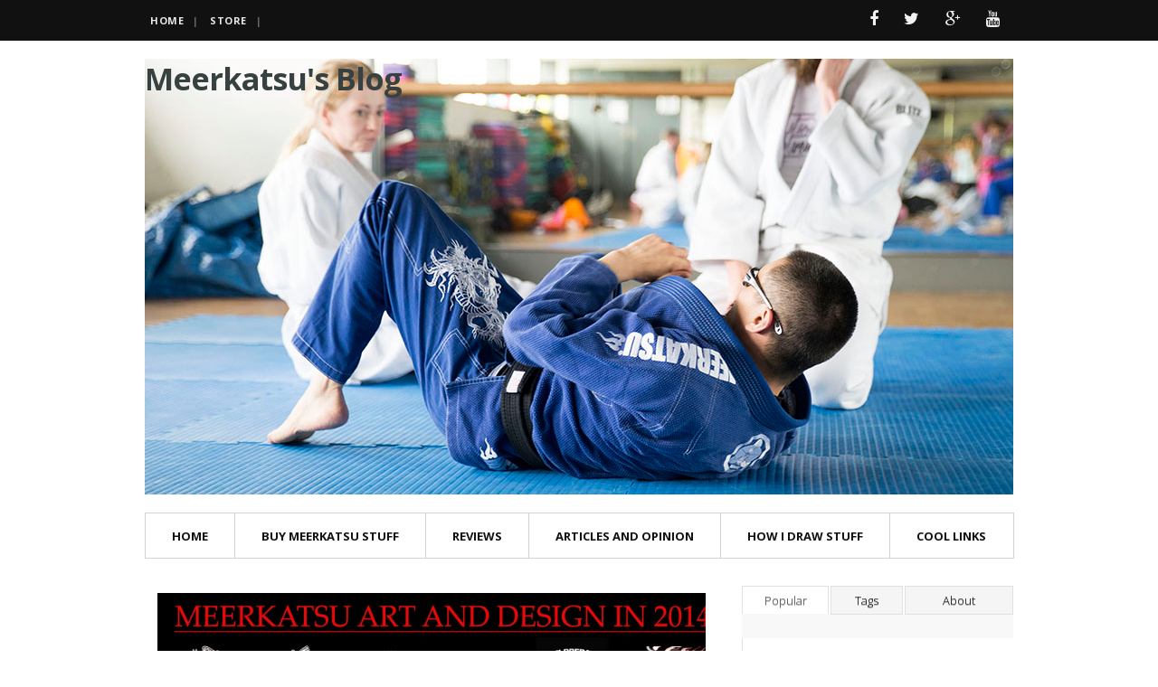

--- FILE ---
content_type: text/html; charset=UTF-8
request_url: https://meerkat69.blogspot.com/2014/
body_size: 53937
content:
<!DOCTYPE html>
<html class='v2' dir='ltr' xmlns='http://www.w3.org/1999/xhtml' xmlns:b='http://www.google.com/2005/gml/b' xmlns:data='http://www.google.com/2005/gml/data' xmlns:expr='http://www.google.com/2005/gml/expr'>
<meta content='width=device-width, initial-scale=1.0' name='viewport'/>
<script type='text/javascript'>//<![CDATA[
var curl = window.location.href;if (curl.indexOf('m=1') != -1) {curl = curl.replace('m=1', 'm=0');window.location.href = curl;}
//]]></script>
<head>
<link href='https://www.blogger.com/static/v1/widgets/335934321-css_bundle_v2.css' rel='stylesheet' type='text/css'/>
<link href="//fonts.googleapis.com/css?family=Open+Sans:300,400,700,600" rel="stylesheet" type="text/css">
<link href='https://fonts.googleapis.com/css?family=Lora:400,700,400italic' rel='stylesheet' type='text/css'/>
<link href='//netdna.bootstrapcdn.com/font-awesome/4.2.0/css/font-awesome.css' rel='stylesheet'/>
<meta content='text/html; charset=UTF-8' http-equiv='Content-Type'/>
<meta content='blogger' name='generator'/>
<link href='https://meerkat69.blogspot.com/favicon.ico' rel='icon' type='image/x-icon'/>
<link href='http://meerkat69.blogspot.com/2014/' rel='canonical'/>
<link rel="alternate" type="application/atom+xml" title="Meerkatsu&#39;s Blog - Atom" href="https://meerkat69.blogspot.com/feeds/posts/default" />
<link rel="alternate" type="application/rss+xml" title="Meerkatsu&#39;s Blog - RSS" href="https://meerkat69.blogspot.com/feeds/posts/default?alt=rss" />
<link rel="service.post" type="application/atom+xml" title="Meerkatsu&#39;s Blog - Atom" href="https://www.blogger.com/feeds/7724305/posts/default" />
<!--Can't find substitution for tag [blog.ieCssRetrofitLinks]-->
<meta content='http://meerkat69.blogspot.com/2014/' property='og:url'/>
<meta content='Meerkatsu&#39;s Blog' property='og:title'/>
<meta content='' property='og:description'/>
<title>2014 ~ Meerkatsu's Blog</title>
<style id='page-skin-1' type='text/css'><!--
/*
/********************************
/////////////////////////////////////////////////////////
//                                                     //
//  Template Version: 2.0 //
// 	Template Name: FastMag
//  Designer: Syed Faizan Ali //
//  Company:Templateism
//  All rights are Strictly Reserved  //
//                                                     //
/////////////////////////////////////////////////////////
********************************/
/*=====================================
= Admin CSS
=====================================*/
body#layout ul{list-style-type:none;list-style:none}
body#layout ul li{list-style-type:none;list-style:none}
body#layout .tabviewsection{float:none;margin:0px;}
/*=====================================
= CSS Reset
=====================================*/
.clearfix:after{content:"\0020";display:block;height:0;clear:both;visibility:hidden;overflow:hidden}
#container,#header,#main,#main-fullwidth,#footer,.clearfix{display:block}
.clear{clear:both}
h1,h2,h3,h4,h5,h6{margin-bottom:16px;font-weight:normal;line-height:1}
h1{font-size:40px}
h2{font-size:30px}
h3{font-size:20px}
h4{font-size:16px}
h5{font-size:14px}
h6{font-size:12px}
h1 img,h2 img,h3 img,h4 img,h5 img,h6 img{margin:0}
table{margin-bottom:20px;width:100%}
th{font-weight:bold}
thead th{background:#c3d9ff}
th,td,caption{padding:4px 10px 4px 5px}
tr.even td{background:#e5ecf9}
tfoot{font-style:italic}
caption{background:#eee}
li ul,li ol{margin:0}
ul,ol{margin:0 20px 20px 0;padding-left:40px}
ul{list-style-type:disc}
ol{list-style-type:decimal}
dl{margin:0 0 20px 0}
dl dt{font-weight:bold}
dd{margin-left:20px}
blockquote:before { content: "\f10d"; font-family: fontawesome; color: #ff6c6d; }
blockquote:after { content: "\f10e"; font-family: fontawesome; margin-left: 5px; color: #ff6c6d; }
blockquote { margin: 20px 0; color: #666; border: 1px solid #e1e1e1; padding: 20px; background: #f5f5f5; }
pre{margin:20px 0;white-space:pre}
pre,code,tt{font:13px 'andale mono','lucida console',monospace;line-height:18px}
.widget ul { margin: 0px; padding: 0px; }
.section { margin: 0; }
.widget {margin: 0;}
/*=====================================
= Global CSS
=====================================*/
body{background:#FFFFFF;font-family: open sans, Helvetica, Sans-serif;font-size: 14px;margin:0px;padding:0px;}
a:link,a:visited{color:#E9503E;text-decoration:underline;outline:none;}
a:hover{color:#FE7C6D;text-decoration:none;outline:none;}
/*=====================================
= Header
=====================================*/
.margin-1200{width:960px;margin:0px auto 0px;}
#header-wrapper { float: left; width: 100%; padding-top: 20px; padding-bottom: 20px; }
#header { float: left; width: 230px;margin:0px; }
#header2 { float: right; width: 728px; }
#header-inner{background-position:center;margin-left:auto;margin-right:auto}
#header h1{color:#374142;margin:0;padding:0;font-weight:bold;font-size:32px;line-height:32px;}
#header .description{padding-left:7px;color:#374142;line-height:14px;font-size:14px;padding-top:0px;margin-top:10px;font-family:Arial,Helvetica,Sans-serif;}
#header h1 a, #header h1 a:visited { color: #374142; text-decoration: none; font-size: 34px; margin-bottom: 10px; font-weight: 700; line-height: 1.3; font-family: open sans; letter-spacing: -1px; text-align: CENTER; }
#header h2{padding-left:5px;color:#374142;font:14px Arial,Helvetica,Sans-serif}
#header img { width: 204px; height: auto; margin: 19px 0px; }
/*=====================================
= Outer Wrapper
=====================================*/
#outer-wrapper{width:100%;background:#FFFFFF;}
#content-wrapper{background:#fff;padding:0px;}
#main-wrapper{width:620px;float:left;margin:0px;padding:0px 0px 0px 0px;word-wrap:break-word;overflow:hidden;}
#rsidebar-wrapper{width:300px;float:right;margin:0px;padding:0px 0px 0px 0px;word-wrap:break-word;overflow:hidden;}
/*=====================================
= Posts
=====================================*/
h2.date-header{margin:1.5em 0 .5em;display:none;}
.post{margin-bottom:15px;}
.post-title{color:#333333;margin:10px 0 10px 0;padding:0;font-size:24px;line-height:24px;font-weight:bold;}
.post-title a,.post-title a:visited,.post-title strong{display:block;text-decoration:none;color:#333333;text-decoration:none;}
.post-title strong,.post-title a:hover{color:#EA513F;text-decoration:none;}
.post-body{font-size: 14px;}
.post img { max-width: 100%; } .item iframe { width: 100%; }
.post-body h2 { font-size: 27px; margin-bottom: 10px; font-weight: 700; line-height: 1.3; }
.post-body h3 { font-size: 21px; margin-bottom: 10px; font-weight: 700; line-height: 1.3; }
.post-body h4 { font-size: 17px; margin-bottom: 6px; font-weight: 700; line-height: 1.3; }
/*=====================================
= Posts
=====================================*/
.postmeta { font-family: open sans; float: left; width: 100%; border-bottom: 1px solid #e1e1e1; padding-bottom: 23px; font-size:14px;}
.postmeta i {margin-right: 5px;}
.postmeta span { margin-right: 6px; }
/*=====================================
= Sidebar
=====================================*/
.sidebar{float: left;margin:0 0 40px 0;font-size:13px;color:#374142;}
.sidebar a{text-decoration:none;color:#374142;}
.sidebar a:hover{text-decoration:none;color:#F95C49;}
.sidebar h2 { text-transform: uppercase; font-size: 16px; font-weight: bold; }
.sidebar h2:after { content: ""; margin: 4px 0 20px; height: 0; display: block; position: relative; width: 38px; border-bottom: 5px solid #ff6c6d; margin-top: 13px; }
.sidebar ul{list-style-type:none;list-style:none;margin:0px;padding:0px;}
.sidebar ul li{padding:0 0 9px 0;margin:0 0 8px 0;}
.sidebar .widget{margin:0 0 40px 0;padding:0;color:#898989;font-size:13px;}
.main .widget{margin:0 0 5px;padding:0 0 2px}
.main .Blog{border-bottom-width:0}
.post h1 { font-size: 27px; margin-bottom: 10px; font-weight: 700; line-height: 1.3; font-family: open sans; letter-spacing: -1px; border-top: 1px solid #e1e1e1; padding-top: 17px; }
/*=====================================
= Pager
=====================================*/
.showpageOf { display: none; }
.showpagePoint { background: #000000; padding: 5px; padding: 10px 12px 9px 12px; font-weight: bold; color: #fff; }
.showpageNum a { background: #ff6c6d; padding: 5px; padding: 10px 12px 9px 12px; color: #000; font-weight: bold; }
.showpageArea a { text-decoration: none; } .showpageArea a:hover { transition: all 0.3s ease-out; background: #000000; }
.showpage a { background: #ff6c6d; padding: 5px; padding: 10px 12px 9px 12px; color: #000; font-weight: bold; }
span.showpage a { margin-left: 10px; margin-right: 10px; }
.showpageArea { float: left; }
.showpagePoint { margin-right: 5px; }
.showpageNum a { margin-right: 5px; }
.showpageArea a { font-family: open sans; font-weight: 400; text-shadow: none; }
.showpageArea { font-family: open sans; font-weight: 400; text-shadow: none; }
.feed-links { display: none; } .showpageArea a { float: left; font-size: 15px; color: #fff!important; padding-left: 15px; padding-right: 15px; }
.showpagePoint { float: left; font-size: 15px; padding-left: 15px; padding-right: 15px; }
/*=====================================
= Footer
=====================================*/
#footer{margin-bottom:15px;}
#copyrights{color:#374142;background: #0a0a0b;text-align:center;padding:20px 0}
#copyrights a{color:#374142}
#copyrights p { text-align: left; }
#copyrights a:hover{color:#374142;text-decoration:none}
#footer-widgets-container {background: #101012;padding:20px 0 0 0;}
#footer-widgets .widget-content { line-height: 19px; color: #a9a9a9; }
.footer-widget-box { width: 300px; float: left; margin-left: 30px; }
.footer-widget-box:first-child { margin: 0px; }
.footer-widget-box-last{}
#footer-widgets .widget-container{display:block;margin:0px;padding:0px;color:#374142;}
#footer-widgets .widget-container a{color: #a9a9a9; text-decoration:underline;}
#footer-widgets .widget-container a:hover{text-decoration:none;}
#footer-widgets h2 {
margin: 0 0 10px 0;
padding: 9px 0 9px 0px;
color: #FFF;
font-size: 15px;
line-height: 16px;
font-weight: bold;
text-decoration: none;
text-transform: uppercase;
}
#footer-widgets .widget ul{list-style-type:none;list-style:none;margin:0px;padding:0px;}
#footer-widgets .widget ul li{border: 0px; padding: 0px;padding:0 0 9px 0;margin:0 0 8px 0;}
.footersec {}
.footersec .widget{margin-bottom:20px;}
.footersec ul{}
.footersec ul li{}
#footer-widgets h2:after { content: ""; margin: 4px 0 5px; height: 0; display: block; position: relative; width: 38px; border-bottom: 5px solid #ff6c6d; margin-top: 13px; }
/*=====================================
= Comments
=====================================*/
#comments { float: left; width: 100%; }
#comments-block3 { padding: 0; margin: 0; float: left; overflow: hidden; position: relative; }
#comment-name-url { width: 465px; float: left; } #comment-date { width: 465px; float: left; margin-top: 5px; font-size: 10px; }
.avatar-image-container { background: none!important; border: none!important; ; }
.datetime.secondary-text { float: right; }
.comments .comments-content .comment-content { line-height: 20px; font-size: 14px; }
.comments .comment .comment-actions a { padding-right: 5px; padding-top: 5px; text-decoration: none; }
.comments .comments-content .comment { margin-bottom: 40px; padding-bottom: 8px; }
.user.blog-author a { font-size: 20px; text-decoration: none; }
.comment-actions a { color: #111; }
.comment-actions {border:1px solid #e1e1e1; padding: 10px; margin-top: 20px; float: right;color:#111;font-weight:300; background: #f5f5f5; margin-bottom: 10px; }
.comment-block { border: 1px solid #ddd; padding: 20px; }
.comment-header { border-bottom: 1px solid #ddd; padding-bottom: 20px; }
#comments h4 { margin-left: 0px; margin-top: 30px; line-height: 30px; font-size: 25px; }
#navbar-iframe{height:0;visibility:hidden;display:none;}
/*=====================================
= Responsive Menu
=====================================*/
nav#nav-mobile { position: relatitve; display: none; }
#nav-trigger { margin-left: 20px; float: right; display: none; text-align: center; }
#nav-trigger span { color: #EEE; line-height: 57px; } nav#nav-mobile { margin: 0px; }
nav#nav-mobile { display: none; } .children.expanded a { text-align:center;}
#nav-trigger span .fa { font-size: 18px; }
nav#nav-mobile { float: left; width: 100%; background: #fff; margin-top: -10px; }
#nav-trigger { background: #ff6c6d;float: right; width: 100%; margin: 0px; float: left; }
/*=====================================
= Menu
=====================================*/
.menus,.menus *{margin:0;padding:0;list-style:none;list-style-type:none;line-height:1.0}
.menus ul{position:absolute;top:-999em;width:100%}
.menus ul li{width:100%}
.menus li:hover{visibility:inherit}
.menus li{float:left;position:relative}
.menus a{display:block;position:relative}
.menus li:hover ul,.menus li.sfHover ul{left:0;top:100%;z-index:99}
.menus li:hover li ul,.menus li.sfHover li ul{top:-999em}
.menus li li:hover ul,.menus li li.sfHover ul{left:100%;top:0}
.menus li li:hover li ul,.menus li li.sfHover li ul{top:-999em}
.menus li li li:hover ul,.menus li li li.sfHover ul{left:100%;top:0}
.sf-shadow ul{padding:0 8px 9px 0;-moz-border-radius-bottomleft:17px;-moz-border-radius-topright:17px;-webkit-border-top-right-radius:17px;-webkit-border-bottom-left-radius:17px}
.menus .sf-shadow ul.sf-shadow-off{background:transparent}
.menu-primary-container{float:left;padding:0 10px;position:relative;height:36px;background:url(https://blogger.googleusercontent.com/img/b/R29vZ2xl/AVvXsEgrMC5BPF-Ae15kHliNiJ_MzSgYAes1-xhsbWZ0dWkJa3UNle_AlSSE0Ep7-ox3nwEpnPivrMACkBKIes8yNik6r-r6LGkpWlT2EKpzqy2P0DnEwT7G4SWMyMY-brzMLw9ie_zXqQ/s0/menu-primary-bg.png) left top repeat-x;z-index:400;-moz-border-radius:10px;-khtml-border-radius:10px;-webkit-border-radius:10px;border-radius:10px}
.menu-primary{}
.menu-primary ul{min-width:160px}
.menu-primary li a{color:#222121;padding:12px 15px;text-decoration:none;text-transform:uppercase;font:normal 11px/11px Arial,Helvetica,Sans-serif}
.menu-primary li a:hover,.menu-primary li a:active,.menu-primary li a:focus,.menu-primary li:hover > a,.menu-primary li.current-cat > a,.menu-primary li.current_page_item > a,.menu-primary li.current-menu-item > a{color:#C72714;outline:0;background:url(https://blogger.googleusercontent.com/img/b/R29vZ2xl/AVvXsEgrMC5BPF-Ae15kHliNiJ_MzSgYAes1-xhsbWZ0dWkJa3UNle_AlSSE0Ep7-ox3nwEpnPivrMACkBKIes8yNik6r-r6LGkpWlT2EKpzqy2P0DnEwT7G4SWMyMY-brzMLw9ie_zXqQ/s0/menu-primary-bg.png) left -136px repeat-x}
.menu-primary li li a{color:#fff;text-transform:none;background:#E64633;padding:10px 15px;margin:0;border:0;font-weight:normal}
.menu-primary li li a:hover,.menu-primary li li a:active,.menu-primary li li a:focus,.menu-primary li li:hover > a,.menu-primary li li.current-cat > a,.menu-primary li li.current_page_item > a,.menu-primary li li.current-menu-item > a{color:#fff;background:#F85B49;outline:0;border-bottom:0;text-decoration:none}
.menu-primary a.sf-with-ul{padding-right:20px;min-width:1px}
.menu-primary .sf-sub-indicator{position:absolute;display:block;overflow:hidden;right:0;top:0;padding:11px 10px 0 0}
.menu-primary li li .sf-sub-indicator{padding:9px 10px 0 0}
.wrap-menu-primary .sf-shadow ul{background:url('https://blogger.googleusercontent.com/img/b/R29vZ2xl/AVvXsEhnYd_qOJElXyOHO_qo3h0fBmRozF-mdOvw-HJ3DvlyGg389iZa6Unsu8pS-mWhU0U-C3oAdsNp1dbVaKZiDNTr2M-6KLn8El5luyfivJ6KJ-Hr1-XisnbX2mvM_tlR4DuHXcmkQA/s0/menu-primary-shadow.png') no-repeat bottom right}
.menu-secondary-container { width: 100%; float: left; border-top: 1px solid #d2d2d2; border-bottom: 1px solid #d2d2d2; border-right: 1px solid #d2d2d2; margin-bottom: 20px; } .menu-secondary ul { min-width: 220px; border: 3px solid #111; }
.menu-secondary li a { color: #111; text-transform: uppercase; font-size: 13px; text-decoration: none; padding: 19px 29px 17px 29px; font-weight: bold; border-left: 1px solid #d2d2d2; }
.menu-secondary li a:hover,.menu-secondary li a:active,.menu-secondary li a:focus,.menu-secondary li:hover > a,.menu-secondary li.current-cat > a,.menu-secondary li.current_page_item > a,.menu-secondary li.current-menu-item > a{color: #fff; outline: 0; background: #111;}
.menu-secondary li li a { border-bottom: 1px solid #d2d2d2; background: #fff; text-transform: none; margin: 0; color: #444; width: auto; display: block; text-align: left; padding: 11px 4px 10px 19px; border-radius: 0; font-size: 13px; font-weight: 600; line-height: 24px; }
.menu-secondary li li a:hover,.menu-secondary li li a:active,.menu-secondary li li a:focus,.menu-secondary li li:hover > a,.menu-secondary li li.current-cat > a,.menu-secondary li li.current_page_item > a,.menu-secondary li li.current-menu-item > a{color:#ff6c6d;background:#fff;outline:0}
.menu-secondary a.sf-with-ul{padding-right:26px;min-width:1px}
.menu-secondary .sf-sub-indicator{position:absolute;display:block;overflow:hidden;right:0;top:0;padding:12px 13px 0 0}
.menu-secondary li li .sf-sub-indicator{padding:9px 13px 0 0}
.wrap-menu-secondary .sf-shadow ul{background:url('https://blogger.googleusercontent.com/img/b/R29vZ2xl/AVvXsEjrfNxyXgSVjrr1zu7i7PyZ_Pal4uGK0vI1xng3RFVhibetoCK7llx5CpVyA1KqGKFXKrAhaDitCola_9Gqe8_9B-DCxP6TFl9zwxbmxtituQbZGK_kcDGxt3tZzLY8wjfZbTM5DQ/s0/menu-secondary-shadow.png') no-repeat bottom right}
/*=====================================
= Top Menu
=====================================*/
#topbar { float: left; width: 100%; background: #111; } #topbar ul { margin: 0px; padding: 0px; }
#topbar li a { color: #e9e9e9; font-size: 11px; line-height: 38px; display: inline; margin: 0 6px; text-transform: uppercase; font-weight: 800; letter-spacing: 0.6px; text-decoration: none; } #topbar li a:hover { color: #ff6c6d; }
#topbar li { display: block; float: left; }
#navigation { width: 65%; float: left; } #navigation a:after { content: "|"; padding-left: 10px; color: #666; font-size: 10px; font-weight: 800; }
/*=====================================
= Social Menu
=====================================*/
.social-links{ float:right; }
.social-links li i { padding: 12px 14px; background: none; height: 100%; }
.social-links i { font-size: 18px; color: #fff; opacity: 0.95; }
.social-links li a { margin: 0px!important; } .social-links li i { -webkit-transition: all 0.31s ease; -moz-transition: all 0.31s ease; -ms-transition: all 0.31s ease; -o-transition: all 0.31s ease; transition: all 0.31s ease; }
.facebook i:hover { background: #3b5998; }
.twitter i:hover { background: #0ab1f0; }
.googlep i:hover { background: #dd4b39; }
.youtube i:hover { background: #bb0000; }
/*=====================================
= Label Content
=====================================*/
.label_with_thumbs {padding: 0px; margin: 0px; }
.label_with_thumbs li { float: left; width: 240px; position: relative; overflow: hidden; }
.label_with_thumbs li img { width: 100%; height: auto; }
.label_with_thumbs li:nth-child(2) { width: 50%;}
.label_with_thumbs li:nth-child(2) .multi-category-image,
.label_with_thumbs li:nth-child(1) .multi-category-image {
height: 373px;}
.label_with_thumbs li:nth-child(2) .multi-category-date a,
.label_with_thumbs li:nth-child(1) .multi-category-date a {margin-left:30px;display: initial;}
.label_with_thumbs li:nth-child(2) .multi-category-text a,
.label_with_thumbs li:nth-child(1) .multi-category-text a {font-size:21px;}
.label_with_thumbs li:nth-child(2) .multi-category-date,
.label_with_thumbs li:nth-child(1) .multi-category-date {padding: 24px 24px 24px 24px;}
.label_with_thumbs li:nth-child(1) {width: 50%;}
.label_with_thumbs .imageoverlay { height: 100%; background-color: rgba(36, 36, 36, 0.4); position: absolute; width: 100%; bottom: 0; }
.label_with_thumbs .multi-category-text { position: absolute; bottom: 0; padding: 24px 24px 41px 24px; transition: all .5s ease-in-out; }
.label_with_thumbs .multi-category-text a { font-size: 19px; margin-bottom: 18px; font-weight: 700; letter-spacing: -1px; line-height: 1.2; color: #fff; text-decoration: none; }
.multi-category-date { position: absolute; bottom: 0; padding: 24px 24px 16px 24px; transition: all .5s ease-in-out; font-size: 13px; font-weight: 600; color: #b7b7b7; text-shadow: 0px 1px 2px rgba(0, 0, 0, 0.6); }
.multi-category-date a { display:none; background: #ff6c6d; padding: 3px 5px 5px; color: #fff; border: none; letter-spacing: 0; transition: all .5s ease-in-out; text-decoration: none; text-shadow: none; font-weight: 500; }
#postfeature h3 { display: none; }
/*=====================================
= Ad 960
=====================================*/
#adwraptwo img { width: 100%; }
#adwraptwo { margin-top: 20px; float: left; margin-bottom: 20px; width:100%; }
/*=====================================
= MISC
=====================================*/
.post h2 a { font-size: 27px; margin-bottom: 10px; font-weight: 700; line-height: 1.3; font-family:open sans; letter-spacing: -1px; }
.post { margin-bottom: 24px; font-size: 15px; color: #444; margin-top: 10px; letter-spacing: 0.2px; font-weight: 400; line-height: 1.6; }
.post .item-snippet { font-size: 15px; line-height: 23px; }
.item .blog-pager-newer-link { margin-right: 10px; }
.item #blog-pager { float: right; margin: 0px; line-height: 40px; }
.item #blog-pager a { background: #ff6c6d; padding: 8px 15px; color: #fff; font-size: 14px;font-family:open sans; text-decoration:none;}
.item #blog-pager a:hover { background: #FF6364; }
.summary-style { display: none; }
.index .post-summary { height: 367px; overflow: hidden; border-top-left-radius: 2px; -webkit-border-top-left-radius: 2px; border-top-right-radius: 2px; -webkit-border-top-right-radius: 2px; }
.index iframe { width: 100%; height: 364px; }
/*=====================================
= Tab Widget
=====================================*/
.tabviewsection { background: #f8f8f8; float: left; width: 100%; margin-top: 10px; margin-bottom: 40px; }
.tabs-widget { height: 32px!important; }
.tabs-widget-content { border-left: 1px solid #e1e1e1; border-right: 1px solid #e1e1e1; border-bottom: 1px solid #e1e1e1; padding: 10px; background: #fff; float: left; }
.tabs-widget { text-shadow: 0 1px 0 rgba(122, 122, 122, 0.85); list-style: none; list-style-type: none; margin: 0; padding: 0; overflow: hidden; }
.tabs-widget li { list-style: none; list-style-type: none; padding: 0; float: left; border-right: 2px solid #fff; }
.tabs-widget li a { color: #fff; display: block; padding-right: 16.5px; padding-left: 16px; font-size: 13px; padding-top: 15px; padding-bottom: 15px; text-decoration: none; background: #f5f5f5; color: #111; border: 1px solid #e1e1e1; padding:6px; } .tags_tab { width: 80px; text-align: center; }
.about_tab { width: 96px; text-align: center; }
li.laster { border: 0px; width: 120px; text-align: center; } .blog-mobile-link { display: none; } .tabs-widget { height: 31px!important; }
.tw-authors { width: 570px; }
.tabviewsection h2 { display: none; }
.tabs-widget li a.tabs-widget-current { background: #fff; color: #555; text-decoration: none; text-transform: capitalize; border-bottom:0px; }
.tabs-widget li a { background: #f5f5f5; font-weight:300; font-size:13px; }
.tabs-widget { text-shadow: 0 1px 0 rgba(122, 122, 122, 0.85); list-style: none; list-style-type: none; margin: 0 0 10px 0; padding: 0; height: 48px!important; overflow: hidden; }
#sidebartab1, #sidebartab2, #sidebartab3 { margin: 0px; }
/*=====================================
= Popular
=====================================*/
.PopularPosts .item-thumbnail img { float: left; margin-right: 13px; height: 50px; width: 52px; line-height: 1.26; padding: 0px; }
.sidebar .PopularPosts a { color: #494949; font-weight: 600; }
.PopularPosts .widget-content ul li { padding: .7em 0; border-bottom: 1px solid #f1f1f1; }
/*=====================================
= Meta
=====================================*/
.author-avatar img { background: #fff; border-radius: 50%; width: 100%; height: auto; border: 1px solid #e1e1e1; }
.author-avatar { width: 50px; height: 50px; float: left; margin-right: 10px; max-width: 100%; }
.post-meta { color: #a1a1a1; font-family: open sans; font-size: 14px; margin: 15px 0; display: block; text-transform: capitalize; position: relative; }
.post-meta strong { margin-right: 5px; line-height: 22px; } .post-meta h6 { margin: 0px; } .post-meta a { color: #a1a1a1; text-decoration: none; }
.blog-date { display: inline-block; padding-bottom: 10px; position: absolute; right: 0; top: 0; line-height: 20px; }
/*=====================================
= LABEL
=====================================*/
.Label a { border: 1px solid #e1e1e1; padding: 4px;  }
.Label li a { float: left; line-height: 16px; padding: 4px 7px; font-size: 13px; font-weight: 400; margin: 0 5px 5px 0; min-width: 18px; border: 1px solid #eee; border-radius: 3px; width: auto; background: #fefefe; color: #898989; text-decoration: none; letter-spacing: 1px; text-transform: uppercase; }
.Label li { padding: 0px!important; float: left; margin: 0 2px 0px 0px!important; }
/*=====================================
= Archieve List
=====================================*/
#ArchiveList li { border-width: 1px!important; border-bottom: 1px solid #e2e2e2; padding: 8px 4px 8px 0; width: 100%; margin:0px!important; float: left; }
#ArchiveList li a { color: #797e82; padding-left:10px; }
#ArchiveList li:hover { background: #FAFAFA!important }
/*=====================================
= Readmore
=====================================*/
.readmore a { position: relative; font-family: 'Open Sans', sans-serif; margin: 4px 0 3px 1px; transition: all 0.15s ease-in-out; border: 1px solid #c8c8c8; border-radius: 22px; padding: 6px 32px 6px 22px; color: #363f46; box-shadow: 0 0 0 0; font-size: 12px; text-transform: capitalize;float:left; }
.readmore { float: left; margin-top: 20px; }
.readmore a { text-decoration: none; } .readmore a:hover { border: 1px solid #111; color: #111; }
/*=====================================
= Share Buttons
=====================================*/
.share-button-link-text { display: block; text-indent: 0; }
.post-share-buttons { display: block; width: 100%; float: left; margin-bottom: 30px; border-bottom: 1px solid #e1e1e1; padding-bottom: 12px;margin-top: 12px; }
.post-share-buttons .fb { background: #375593; color: #fff; font-size: 14px; padding: 8px 15px; text-decoration: none; font-family: open sans; }
.post-share-buttons .fb a { color:#fff; text-decoration:none!important; }
.post-share-buttons a {text-decoration:none;}
.post-share-buttons .tw { background: #0eb6f6; color: #fff; padding: 8px 15px; font-size: 14px; }
.post-share-buttons .pin { background: #cb2027; padding: 8px 15px; color: #fff; font-size: 14px; }
.post-share-buttons .gp { background: #dd4b39; padding: 8px 15px; color: #fff; font-size: 14px; }
/*=====================================
= Related
=====================================*/
#related-posts { border: 1px solid #ccc; float: left; border-top: 1px solid #ccc; margin: 20px 0px; background: #F4F4F4; padding: 10px;width:96%; }
#related-posts h2 { background: #ff6c6d; color: #fff; text-transform: uppercase; float: left; padding: 10px; font-size: 18px; margin-left: 8px; }
#related-posts h2:before { content: "\f0f4"; font-family: fontawesome; margin-right: 10px; }
/*=====================================
= About Author
=====================================*/
.aboutauthor { font-size:14px;font-family: open sans, Helvetica, Sans-serif; margin-top:30px;float: left; width: 100%; }
.aboutauthor img { width: 111px; height: auto; float: left; margin-right: 20px; }
.authorname { font-family: 'Roboto Slab'; font-size: 23px; margin: 5px 0px!important; }
.aboutauthor p { margin: 0px; }
.aboutauthor h3 {font-weight:300; border: 1px solid #d2d2d2; background:#f5f5f5; color: #111; text-transform: uppercase; padding: 10px; font-size: 18px; }
.authorrank { text-transform: uppercase; margin: 0px 0px 10px 0px!important; }
.authorname { font-size: 21px; font-weight: 700; line-height: 1.3; font-family: open sans; letter-spacing: -1px; }
/*=====================================
= Social
=====================================*/
.socialfollow { float: right; }
.socialfollow a { height:38px; padding: 10px; float: left; text-decoration: none; display: block; -webkit-transition: all 0.31s ease; -moz-transition: all 0.31s ease; -ms-transition: all 0.31s ease; -o-transition: all 0.31s ease; transition: all 0.31s ease; }
.socialfollow a:first-of-type { margin-left: 0; }
.footer-in .socialfollow a:hover { text-decoration: none; }
.socialfollow a.facebook:hover { background: #3b5996; }
.socialfollow a.twitter:hover { background: #00acee; }
.socialfollow a.vimeo:hover { background: #0dadd6; }
.socialfollow a.dribble:hover { background: #d53e68; }
.socialfollow a.youtube:hover { background: #cb322c; }
.socialfollow a.pinterest:hover { background: #cb2027; }
.socialfollow a.google:hover { background: #c3391c; }
.socialfollow a.linkedin:hover { background: #0073b2; }
.socialfollow a.rss:hover { background: #f29a1d; }
.socialfollow a.instagram:hover { background: #457399; }
.socialfollow a.other-social:hover { background: #ff5d5e; }
.socialfollow img { opacity: 0.79; }
.socialfollow i { font-size: 18px; color: #fff; opacity: 0.95; }
.socialfollow a:nth-child(3n+1) { margin: 0px; }
.socialfollow a { padding: 29px; width: 36px; height: 20px; border: 1px solid #e1e1e1; margin: 2px; float: left; text-align: center; }
.socialfollow i { color: #909090; font-size:30px } .socialfollow i:hover{color:#fff;}
/*=====================================
= Status Msg
=====================================*/
.status-msg-body { background: #fff; float: left; text-align: center; }
.status-msg-wrap { background: #fff; width: 100%; text-align: center; margin-bottom: 20px; float: left; border-bottom: 1px solid #d2d2d2; margin-top: 31px; padding: 10px 0px; } .status-msg-border { border: none; }
.status-msg-body a { display: none; }
.status-msg-body { background: #fff; float: left; text-align:center; }
.status-msg-body:before { content: "\f0eb"; font-family: fontawesome; font-size: 20px; }
/*=====================================
= Responsive CSS
=====================================*/
@media screen and (max-width: 1110px) {
nav#nav-mobile ul{display:none;}
nav#nav-mobile,#nav-trigger {display: block!important;}
.menu-secondary-container {display: none!important;}
.menus li {width: 100%;}
}
@media screen and (max-width: 810px) {
nav#nav-mobile,#nav-trigger {display: block!important;}
.menu-secondary-container {display: none!important;}
.menus li {width: 100%;}
}
@media screen and (max-width: 1110px) {
nav#nav-mobile ul{display:none;}
nav#nav-mobile,#nav-trigger {display: block!important;}
.menu-secondary-container {display: none!important;}
.menus li {width: 100%;text-align:center;}
.margin-1200 {max-width: 800px;}
#header { float: none; margin:auto;}
#header img { margin-right: 0px!important; float: left; }
.label_with_thumbs li {width: 200px;}
#main-wrapper { width: 100%; }
.socialfollow a { padding: 27px;}
.menus ul {width: 99.4%; }
.menu-secondary li a {border-left: 1px solid #d2d2d2; border-right: 1px solid #d2d2d2; border-bottom: 1px solid #d2d2d2; }
.footer-widget-box { width: 246px;}
#header2 { float: none; margin: auto; }
#copyrights p { text-align: center; }
#rsidebar-wrapper { width: 100%; }
.sidebar .widget-content { width: 759px; }
#related-posts a { width: 134px!important; }
#related-posts img { width: 133px!important; height: 115px!important; }
}
@media screen and (max-width: 810px) {
nav#nav-mobile,#nav-trigger {display: block!important;}
.menu-secondary-container {display: none!important;}
.menus li {width: 100%;}
.margin-1200 {max-width: 320px;}
#header {text-align: center; }
#social-menu { width: 295px; margin: auto; }
#main-wrapper { width: 100%; }
#header2 iframe { width: 100%; }
#header2 { width: 320px; overflow: hidden; }
#header img { width: 230px;}
.label_with_thumbs li:nth-child(2) .multi-category-image, .label_with_thumbs li:nth-child(1) .multi-category-image { height: 320px; }
.label_with_thumbs li { width: 100%!important;}
#navigation { width: 100%; text-align: center; }
.social-links { float: none; width: 177px; margin: auto; }
.item #blog-pager { margin-top: 10px; width: 100%; }
#related-posts { width: 93%;}
#related-posts a { width: 97%!important; height: auto!important; }
#related-posts img { width: 100%!important; height: auto!important; }
.sidebar .widget-content { width: 100%; padding: 0px; }
.sidebar .widget { background: none; border: 0px; }
iframe{width: 100%; height: auto;}
#copyrights .right { float: left; width: 100%; }
.footer-widget-box { width: 300px; margin: 0px; }
#copyrights .right ul li { width: 100%; float: left; margin: 0px; }
#related-posts div { width: 100%!important; }
}

--></style>
<style id='template-skin-1' type='text/css'><!--
/*=====================================
= Layout Styles
=====================================*/
body#layout #header-wrapper:before {content: 'Templateism Admin Panel';}
body#layout #sidebarright:before {content: 'Sidebar';}
body#layout #main-wrapper:before {  content: 'Post Body';  }
body#layout #adwraptwo:before{  content: 'Ad-Slot 2';  }
body#layout #postfeature:before {  content: 'Featured Post (Homepage)';  }
body#layout .tabviewsection:before{content: 'Folder Widget'; }
body#layout #feature-bottom:before{content: 'Category Widget'; }
body#layout #footer-widgets-container:before{content: 'Footer Widgets'; }
body#layout #footer-bottom-wrapper:before{content: 'Footer Menu'; }
body#layout #topbar:before{content: 'Page Menu'; }
body#layout ul.tabs-widget.tabs-widget-widget-themater_tabs-1432447472-id{display:none;}
body#layout #main-wrapper:before,
body#layout #header-wrapper:before,
body#layout #postfeature:before,
body#layout #adwraptwo:before,
body#layout .tabviewsection:before,
body#layout #topbar:before,
body#layout #footer-bottom-wrapper:before,
body#layout #footer-widgets-container:before,
body#layout #sidebarright:before { background-color: #00ab6f; color: #fff; padding: 15px 0; display: block; font-size: 23px; text-align: center; margin: 0 4px; margin-bottom: 8px; text-transform: uppercase; font-family: open sans,arial; }
.tabs-widget-content { width: 96%; }
--></style>
<script type='text/javascript'>
//<![CDATA[
$(document).ready(function() {
  // change the dimension variable below to be the pixel size you want
  var dimension = 360;
  // this identifies the PopularPosts1 div element, finds each image in it, and resizes it
  $('.label_with_thumbs').find('img').each(function(n, image){
    var image = $(image);
    image.attr({src : image.attr('src').replace(/s\B\d{2,4}/,'s' + dimension)});
    image.attr('width',dimension);
    image.attr('height',dimension);
  });
});


//Related Posts Setting
var defaultnoimage="https://blogger.googleusercontent.com/img/b/R29vZ2xl/AVvXsEhq_fIgJuy2tv4HxdkS0QvdvfC_Aj24s2aevf2Jn1UPRJzELI1C6lxtvTd5lH95RuODM9Z3GCaZEr9A_ud9jUEhr4T0QrFSKjYy-nNzQoPEZ7L-IIEO69HdXCX_1CmAeUSYhcRj8w/s1600/no_image.jpg";
var maxresults=5;
var splittercolor="#fff";
var relatedpoststitle="What's Related?"

//Post Thumbnail Setting
var thumbnail_mode = "no-float";
summary_noimg = 0;
summary_img = 0;
img_thumb_height = "";
img_thumb_width = 400;

//]]>

</script>
<script type='text/javascript'>
//<![CDATA[

var _0xccfe=["\x42\x20\x32\x51\x28\x48\x2C\x51\x29\x7B\x68\x28\x48\x2E\x4A\x28\x22\x3C\x22\x29\x21\x3D\x2D\x31\x29\x7B\x66\x20\x73\x3D\x48\x2E\x32\x52\x28\x22\x3C\x22\x29\x3B\x50\x28\x66\x20\x69\x3D\x30\x3B\x69\x3C\x73\x2E\x6C\x3B\x69\x2B\x2B\x29\x7B\x68\x28\x73\x5B\x69\x5D\x2E\x4A\x28\x22\x3E\x22\x29\x21\x3D\x2D\x31\x29\x7B\x73\x5B\x69\x5D\x3D\x73\x5B\x69\x5D\x2E\x4F\x28\x73\x5B\x69\x5D\x2E\x4A\x28\x22\x3E\x22\x29\x2B\x31\x2C\x73\x5B\x69\x5D\x2E\x6C\x29\x7D\x7D\x48\x3D\x73\x2E\x32\x46\x28\x22\x22\x29\x7D\x51\x3D\x28\x51\x3C\x48\x2E\x6C\x2D\x31\x29\x3F\x51\x3A\x48\x2E\x6C\x2D\x32\x3B\x31\x48\x28\x48\x2E\x32\x49\x28\x51\x2D\x31\x29\x21\x3D\x27\x20\x27\x26\x26\x48\x2E\x4A\x28\x27\x20\x27\x2C\x51\x29\x21\x3D\x2D\x31\x29\x51\x2B\x2B\x3B\x48\x3D\x48\x2E\x4F\x28\x30\x2C\x51\x2D\x31\x29\x3B\x31\x37\x20\x48\x2B\x27\x27\x7D\x42\x20\x33\x62\x28\x32\x68\x2C\x31\x39\x2C\x33\x39\x29\x7B\x66\x20\x71\x3D\x6E\x2E\x33\x64\x28\x32\x68\x29\x3B\x66\x20\x31\x76\x3D\x22\x22\x3B\x66\x20\x43\x3D\x22\x22\x3B\x66\x20\x32\x38\x3D\x22\x22\x3B\x66\x20\x70\x3D\x71\x2E\x31\x77\x28\x22\x32\x38\x22\x29\x3B\x68\x28\x70\x2E\x6C\x3E\x3D\x31\x29\x7B\x58\x3D\x70\x5B\x30\x5D\x2E\x78\x3B\x66\x20\x31\x62\x3D\x22\x22\x3B\x66\x20\x33\x30\x3D\x22\x22\x3B\x66\x20\x31\x38\x3D\x2F\x28\x5C\x3F\x76\x3D\x7C\x5C\x2F\x5C\x64\x5C\x2F\x7C\x5C\x2F\x32\x35\x5C\x2F\x29\x28\x5B\x61\x2D\x32\x75\x2D\x32\x61\x2D\x39\x5C\x2D\x5C\x32\x62\x5D\x2B\x29\x2F\x3B\x66\x20\x31\x75\x3D\x2F\x28\x5C\x2F\x32\x35\x5C\x2F\x32\x63\x5C\x2F\x29\x28\x5B\x61\x2D\x32\x75\x2D\x32\x61\x2D\x39\x5C\x2D\x5C\x32\x62\x5D\x2B\x29\x2F\x3B\x68\x28\x58\x29\x7B\x32\x74\x3D\x58\x2E\x31\x6C\x28\x31\x38\x29\x3B\x32\x66\x3D\x58\x2E\x31\x6C\x28\x31\x75\x29\x3B\x68\x28\x32\x66\x29\x7B\x31\x62\x3D\x58\x2E\x31\x6C\x28\x31\x75\x29\x5B\x32\x5D\x3B\x43\x3D\x27\x4E\x3A\x2F\x2F\x31\x74\x2E\x33\x34\x2E\x4C\x2F\x31\x61\x2F\x32\x63\x2F\x27\x2B\x31\x62\x7D\x79\x20\x68\x28\x32\x74\x29\x7B\x31\x62\x3D\x58\x2E\x31\x6C\x28\x31\x38\x29\x5B\x32\x5D\x3B\x43\x3D\x27\x4E\x3A\x2F\x2F\x33\x36\x2E\x33\x32\x2E\x4C\x2F\x32\x58\x2F\x27\x2B\x31\x62\x2B\x27\x2F\x33\x38\x2E\x31\x63\x27\x7D\x68\x28\x43\x29\x7B\x43\x3D\x43\x7D\x79\x7B\x66\x20\x70\x3D\x71\x2E\x31\x77\x28\x22\x70\x22\x29\x3B\x68\x28\x70\x2E\x6C\x3E\x3D\x31\x29\x7B\x43\x3D\x70\x5B\x30\x5D\x2E\x78\x7D\x79\x7B\x43\x3D\x22\x4E\x3A\x2F\x2F\x32\x2E\x31\x66\x2E\x31\x6B\x2E\x4C\x2F\x2D\x32\x45\x2F\x32\x43\x2F\x32\x78\x2F\x32\x77\x2D\x32\x79\x2F\x31\x72\x2F\x32\x34\x2E\x32\x76\x22\x7D\x7D\x7D\x7D\x79\x7B\x66\x20\x70\x3D\x71\x2E\x31\x77\x28\x22\x70\x22\x29\x3B\x68\x28\x70\x2E\x6C\x3E\x3D\x31\x29\x7B\x43\x3D\x70\x5B\x30\x5D\x2E\x78\x7D\x79\x7B\x43\x3D\x22\x4E\x3A\x2F\x2F\x32\x2E\x31\x66\x2E\x31\x6B\x2E\x4C\x2F\x2D\x32\x45\x2F\x32\x43\x2F\x32\x78\x2F\x32\x77\x2D\x32\x79\x2F\x31\x72\x2F\x32\x34\x2E\x32\x76\x22\x7D\x7D\x68\x28\x43\x29\x7B\x31\x76\x3D\x27\x3C\x71\x20\x4B\x3D\x22\x32\x31\x2D\x32\x59\x22\x3E\x3C\x71\x20\x4B\x3D\x22\x32\x31\x22\x3E\x3C\x61\x20\x46\x3D\x22\x27\x2B\x31\x39\x2B\x27\x22\x3E\x3C\x70\x20\x78\x3D\x22\x27\x2B\x43\x2B\x27\x22\x20\x22\x27\x2B\x20\x2B\x70\x5B\x30\x5D\x2E\x78\x2B\x20\x2B\x27\x22\x2F\x3E\x3C\x2F\x61\x3E\x3C\x2F\x71\x3E\x3C\x2F\x71\x3E\x27\x3B\x32\x4E\x3D\x32\x54\x7D\x66\x20\x31\x71\x3D\x31\x76\x2B\x27\x3C\x2F\x71\x3E\x3C\x2F\x71\x3E\x27\x3B\x71\x2E\x32\x56\x3D\x31\x71\x7D\x66\x20\x77\x3D\x52\x20\x54\x28\x29\x3B\x66\x20\x47\x3D\x30\x3B\x66\x20\x44\x3D\x52\x20\x54\x28\x29\x3B\x66\x20\x75\x3D\x52\x20\x54\x28\x29\x3B\x42\x20\x32\x4C\x28\x59\x29\x7B\x50\x28\x66\x20\x69\x3D\x30\x3B\x69\x3C\x59\x2E\x31\x65\x2E\x6D\x2E\x6C\x3B\x69\x2B\x2B\x29\x7B\x66\x20\x6D\x3D\x59\x2E\x31\x65\x2E\x6D\x5B\x69\x5D\x3B\x77\x5B\x47\x5D\x3D\x6D\x2E\x31\x79\x2E\x24\x74\x3B\x32\x32\x7B\x75\x5B\x47\x5D\x3D\x6D\x2E\x31\x4C\x24\x31\x61\x2E\x31\x39\x3B\x75\x3D\x75\x2E\x31\x6A\x28\x22\x2F\x32\x6F\x2D\x63\x2F\x22\x2C\x22\x2F\x32\x4A\x2D\x61\x2F\x22\x29\x7D\x31\x58\x28\x31\x54\x29\x7B\x73\x3D\x6D\x2E\x31\x68\x2E\x24\x74\x3B\x61\x3D\x73\x2E\x4A\x28\x22\x3C\x70\x22\x29\x3B\x62\x3D\x73\x2E\x4A\x28\x22\x78\x3D\x5C\x22\x22\x2C\x61\x29\x3B\x63\x3D\x73\x2E\x4A\x28\x22\x5C\x22\x22\x2C\x62\x2B\x35\x29\x3B\x64\x3D\x73\x2E\x31\x56\x28\x62\x2B\x35\x2C\x63\x2D\x62\x2D\x35\x29\x3B\x68\x28\x28\x61\x21\x3D\x2D\x31\x29\x26\x26\x28\x62\x21\x3D\x2D\x31\x29\x26\x26\x28\x63\x21\x3D\x2D\x31\x29\x26\x26\x28\x64\x21\x3D\x22\x22\x29\x29\x7B\x75\x5B\x47\x5D\x3D\x64\x7D\x79\x7B\x68\x28\x31\x55\x28\x31\x50\x29\x21\x3D\x3D\x27\x31\x52\x27\x29\x75\x5B\x47\x5D\x3D\x31\x50\x3B\x79\x20\x75\x5B\x47\x5D\x3D\x22\x4E\x3A\x2F\x2F\x33\x2E\x31\x66\x2E\x31\x6B\x2E\x4C\x2F\x2D\x33\x69\x2F\x33\x65\x2F\x33\x67\x2F\x33\x66\x2F\x31\x72\x2F\x32\x5A\x2E\x31\x63\x22\x7D\x7D\x68\x28\x77\x5B\x47\x5D\x2E\x6C\x3E\x33\x35\x29\x77\x5B\x47\x5D\x3D\x77\x5B\x47\x5D\x2E\x4F\x28\x30\x2C\x33\x35\x29\x2B\x22\x2E\x2E\x2E\x22\x3B\x50\x28\x66\x20\x6B\x3D\x30\x3B\x6B\x3C\x6D\x2E\x49\x2E\x6C\x3B\x6B\x2B\x2B\x29\x7B\x68\x28\x6D\x2E\x49\x5B\x6B\x5D\x2E\x31\x7A\x3D\x3D\x27\x31\x53\x27\x29\x7B\x44\x5B\x47\x5D\x3D\x6D\x2E\x49\x5B\x6B\x5D\x2E\x46\x3B\x47\x2B\x2B\x7D\x7D\x7D\x7D\x42\x20\x33\x31\x28\x29\x7B\x66\x20\x56\x3D\x52\x20\x54\x28\x30\x29\x3B\x66\x20\x31\x34\x3D\x52\x20\x54\x28\x30\x29\x3B\x66\x20\x31\x36\x3D\x52\x20\x54\x28\x30\x29\x3B\x50\x28\x66\x20\x69\x3D\x30\x3B\x69\x3C\x44\x2E\x6C\x3B\x69\x2B\x2B\x29\x7B\x68\x28\x21\x31\x57\x28\x56\x2C\x44\x5B\x69\x5D\x29\x29\x7B\x56\x2E\x6C\x2B\x3D\x31\x3B\x56\x5B\x56\x2E\x6C\x2D\x31\x5D\x3D\x44\x5B\x69\x5D\x3B\x31\x34\x2E\x6C\x2B\x3D\x31\x3B\x31\x36\x2E\x6C\x2B\x3D\x31\x3B\x31\x34\x5B\x31\x34\x2E\x6C\x2D\x31\x5D\x3D\x77\x5B\x69\x5D\x3B\x31\x36\x5B\x31\x36\x2E\x6C\x2D\x31\x5D\x3D\x75\x5B\x69\x5D\x7D\x7D\x77\x3D\x31\x34\x3B\x44\x3D\x56\x3B\x75\x3D\x31\x36\x7D\x42\x20\x31\x57\x28\x61\x2C\x65\x29\x7B\x50\x28\x66\x20\x6A\x3D\x30\x3B\x6A\x3C\x61\x2E\x6C\x3B\x6A\x2B\x2B\x29\x68\x28\x61\x5B\x6A\x5D\x3D\x3D\x65\x29\x31\x37\x20\x55\x3B\x31\x37\x20\x33\x61\x7D\x42\x20\x33\x33\x28\x31\x5A\x29\x7B\x66\x20\x31\x67\x3B\x68\x28\x31\x55\x28\x32\x33\x29\x21\x3D\x3D\x27\x31\x52\x27\x29\x31\x67\x3D\x32\x33\x3B\x79\x20\x31\x67\x3D\x22\x23\x33\x37\x22\x3B\x50\x28\x66\x20\x69\x3D\x30\x3B\x69\x3C\x44\x2E\x6C\x3B\x69\x2B\x2B\x29\x7B\x68\x28\x28\x44\x5B\x69\x5D\x3D\x3D\x31\x5A\x29\x7C\x7C\x28\x21\x77\x5B\x69\x5D\x29\x29\x7B\x44\x2E\x57\x28\x69\x2C\x31\x29\x3B\x77\x2E\x57\x28\x69\x2C\x31\x29\x3B\x75\x2E\x57\x28\x69\x2C\x31\x29\x3B\x69\x2D\x2D\x7D\x7D\x66\x20\x72\x3D\x31\x59\x2E\x33\x68\x28\x28\x77\x2E\x6C\x2D\x31\x29\x2A\x31\x59\x2E\x32\x57\x28\x29\x29\x3B\x66\x20\x69\x3D\x30\x3B\x68\x28\x77\x2E\x6C\x3E\x30\x29\x6E\x2E\x6F\x28\x27\x3C\x31\x51\x3E\x27\x2B\x33\x63\x2B\x27\x3C\x2F\x31\x51\x3E\x27\x29\x3B\x6E\x2E\x6F\x28\x27\x3C\x71\x20\x31\x64\x3D\x22\x32\x48\x3A\x20\x32\x4D\x3B\x22\x2F\x3E\x27\x29\x3B\x31\x48\x28\x69\x3C\x77\x2E\x6C\x26\x26\x69\x3C\x32\x30\x26\x26\x69\x3C\x32\x47\x29\x7B\x6E\x2E\x6F\x28\x27\x3C\x61\x20\x31\x64\x3D\x22\x31\x78\x2D\x32\x4B\x3A\x31\x42\x3B\x31\x70\x3A\x31\x4D\x3B\x32\x55\x3A\x31\x44\x3B\x20\x31\x70\x2D\x32\x53\x3A\x20\x32\x4F\x3B\x27\x29\x3B\x68\x28\x69\x21\x3D\x30\x29\x6E\x2E\x6F\x28\x27\x31\x4B\x2D\x31\x44\x3A\x32\x50\x20\x30\x2E\x31\x4D\x20\x27\x2B\x31\x67\x2B\x27\x3B\x22\x27\x29\x3B\x79\x20\x6E\x2E\x6F\x28\x27\x22\x27\x29\x3B\x6E\x2E\x6F\x28\x27\x20\x46\x3D\x22\x27\x2B\x44\x5B\x72\x5D\x2B\x27\x22\x3E\x3C\x70\x20\x31\x64\x3D\x22\x31\x4F\x3A\x20\x33\x79\x3B\x20\x31\x43\x3A\x20\x34\x32\x3B\x3B\x22\x20\x78\x3D\x22\x27\x2B\x75\x5B\x72\x5D\x2B\x27\x22\x2F\x3E\x3C\x34\x31\x2F\x3E\x3C\x71\x20\x31\x64\x3D\x22\x31\x4F\x3A\x34\x30\x3B\x31\x70\x2D\x31\x44\x3A\x31\x47\x3B\x31\x43\x3A\x34\x33\x3B\x31\x4B\x3A\x20\x31\x6E\x20\x31\x42\x20\x3B\x20\x34\x34\x3A\x20\x31\x47\x20\x31\x6E\x20\x31\x6E\x3B\x20\x31\x70\x3A\x20\x31\x6E\x3B\x20\x5A\x2D\x31\x64\x3A\x20\x31\x69\x3B\x20\x5A\x2D\x34\x36\x3A\x20\x31\x69\x3B\x20\x5A\x2D\x34\x35\x3A\x20\x31\x69\x3B\x5A\x2D\x31\x4A\x3A\x20\x33\x5A\x3B\x20\x33\x59\x2D\x31\x43\x3A\x20\x33\x54\x3B\x20\x5A\x2D\x31\x4A\x2D\x33\x53\x3A\x20\x31\x42\x3B\x20\x5A\x2D\x33\x52\x3A\x20\x31\x69\x3B\x22\x3E\x27\x2B\x77\x5B\x72\x5D\x2B\x27\x3C\x2F\x71\x3E\x3C\x2F\x61\x3E\x27\x29\x3B\x69\x2B\x2B\x3B\x68\x28\x72\x3C\x77\x2E\x6C\x2D\x31\x29\x7B\x72\x2B\x2B\x7D\x79\x7B\x72\x3D\x30\x7D\x7D\x6E\x2E\x6F\x28\x27\x3C\x2F\x71\x3E\x27\x29\x3B\x44\x2E\x57\x28\x30\x2C\x44\x2E\x6C\x29\x3B\x75\x2E\x57\x28\x30\x2C\x75\x2E\x6C\x29\x3B\x77\x2E\x57\x28\x30\x2C\x77\x2E\x6C\x29\x7D\x42\x20\x33\x56\x28\x59\x29\x7B\x6E\x2E\x6F\x28\x27\x3C\x32\x73\x20\x4B\x3D\x22\x34\x38\x22\x3E\x27\x29\x3B\x50\x28\x66\x20\x69\x3D\x30\x3B\x69\x3C\x32\x72\x3B\x69\x2B\x2B\x29\x7B\x66\x20\x6D\x3D\x59\x2E\x31\x65\x2E\x6D\x5B\x69\x5D\x3B\x66\x20\x32\x7A\x3D\x6D\x2E\x31\x79\x2E\x24\x74\x3B\x66\x20\x31\x35\x3B\x68\x28\x69\x3D\x3D\x59\x2E\x31\x65\x2E\x6D\x2E\x6C\x29\x31\x49\x3B\x50\x28\x66\x20\x6B\x3D\x30\x3B\x6B\x3C\x6D\x2E\x49\x2E\x6C\x3B\x6B\x2B\x2B\x29\x7B\x68\x28\x6D\x2E\x49\x5B\x6B\x5D\x2E\x31\x7A\x3D\x3D\x27\x33\x6A\x27\x26\x26\x6D\x2E\x49\x5B\x6B\x5D\x2E\x33\x58\x3D\x3D\x27\x31\x78\x2F\x32\x36\x27\x29\x7B\x66\x20\x4D\x3D\x6D\x2E\x49\x5B\x6B\x5D\x2E\x31\x79\x3B\x66\x20\x32\x70\x3D\x6D\x2E\x49\x5B\x6B\x5D\x2E\x46\x7D\x68\x28\x6D\x2E\x49\x5B\x6B\x5D\x2E\x31\x7A\x3D\x3D\x27\x31\x53\x27\x29\x7B\x31\x35\x3D\x6D\x2E\x49\x5B\x6B\x5D\x2E\x46\x3B\x31\x49\x7D\x7D\x66\x20\x75\x3B\x32\x32\x7B\x75\x3D\x6D\x2E\x31\x4C\x24\x31\x61\x2E\x31\x39\x7D\x31\x58\x28\x31\x54\x29\x7B\x73\x3D\x6D\x2E\x31\x68\x2E\x24\x74\x3B\x61\x3D\x73\x2E\x4A\x28\x22\x3C\x70\x22\x29\x3B\x62\x3D\x73\x2E\x4A\x28\x22\x78\x3D\x5C\x22\x22\x2C\x61\x29\x3B\x63\x3D\x73\x2E\x4A\x28\x22\x5C\x22\x22\x2C\x62\x2B\x35\x29\x3B\x64\x3D\x73\x2E\x31\x56\x28\x62\x2B\x35\x2C\x63\x2D\x62\x2D\x35\x29\x3B\x68\x28\x28\x61\x21\x3D\x2D\x31\x29\x26\x26\x28\x62\x21\x3D\x2D\x31\x29\x26\x26\x28\x63\x21\x3D\x2D\x31\x29\x26\x26\x28\x64\x21\x3D\x22\x22\x29\x29\x7B\x75\x3D\x64\x7D\x79\x20\x75\x3D\x27\x4E\x3A\x2F\x2F\x32\x2E\x31\x66\x2E\x31\x6B\x2E\x4C\x2F\x34\x61\x2F\x34\x39\x2F\x34\x63\x2F\x34\x62\x2F\x34\x64\x2E\x31\x63\x27\x7D\x66\x20\x31\x73\x3D\x6D\x2E\x33\x50\x2E\x24\x74\x3B\x66\x20\x32\x67\x3D\x31\x73\x2E\x4F\x28\x30\x2C\x34\x29\x3B\x66\x20\x32\x37\x3D\x31\x73\x2E\x4F\x28\x35\x2C\x37\x29\x3B\x66\x20\x32\x39\x3D\x31\x73\x2E\x4F\x28\x38\x2C\x31\x30\x29\x3B\x66\x20\x7A\x3D\x52\x20\x54\x28\x29\x3B\x7A\x5B\x31\x5D\x3D\x22\x33\x75\x22\x3B\x7A\x5B\x32\x5D\x3D\x22\x33\x74\x22\x3B\x7A\x5B\x33\x5D\x3D\x22\x33\x76\x22\x3B\x7A\x5B\x34\x5D\x3D\x22\x33\x77\x22\x3B\x7A\x5B\x35\x5D\x3D\x22\x33\x51\x22\x3B\x7A\x5B\x36\x5D\x3D\x22\x33\x78\x22\x3B\x7A\x5B\x37\x5D\x3D\x22\x33\x73\x22\x3B\x7A\x5B\x38\x5D\x3D\x22\x33\x72\x22\x3B\x7A\x5B\x39\x5D\x3D\x22\x33\x6D\x22\x3B\x7A\x5B\x31\x30\x5D\x3D\x22\x33\x6C\x22\x3B\x7A\x5B\x31\x31\x5D\x3D\x22\x33\x6B\x22\x3B\x7A\x5B\x31\x32\x5D\x3D\x22\x33\x6E\x22\x3B\x6E\x2E\x6F\x28\x27\x3C\x32\x71\x20\x4B\x3D\x22\x33\x6F\x22\x3E\x27\x29\x3B\x68\x28\x33\x71\x3D\x3D\x55\x29\x6E\x2E\x6F\x28\x27\x3C\x71\x20\x4B\x3D\x22\x31\x45\x2D\x31\x41\x2D\x33\x70\x22\x3E\x3C\x61\x20\x46\x3D\x22\x27\x2B\x31\x35\x2B\x27\x22\x20\x31\x6F\x20\x3D\x22\x31\x6D\x22\x3E\x3C\x70\x20\x78\x3D\x22\x27\x2B\x75\x2B\x27\x22\x2F\x3E\x3C\x2F\x61\x3E\x3C\x2F\x71\x3E\x3C\x71\x20\x4B\x3D\x22\x33\x41\x22\x3E\x3C\x2F\x71\x3E\x27\x29\x3B\x6E\x2E\x6F\x28\x27\x3C\x32\x41\x20\x4B\x3D\x22\x31\x45\x2D\x31\x41\x2D\x31\x78\x22\x3E\x3C\x61\x20\x46\x3D\x22\x27\x2B\x31\x35\x2B\x27\x22\x20\x31\x6F\x20\x3D\x22\x31\x6D\x22\x3E\x27\x2B\x32\x7A\x2B\x27\x3C\x2F\x61\x3E\x3C\x2F\x32\x41\x3E\x27\x29\x3B\x68\x28\x22\x31\x68\x22\x32\x44\x20\x6D\x29\x7B\x66\x20\x41\x3D\x6D\x2E\x31\x68\x2E\x24\x74\x7D\x79\x20\x68\x28\x22\x31\x71\x22\x32\x44\x20\x6D\x29\x7B\x66\x20\x41\x3D\x6D\x2E\x31\x71\x2E\x24\x74\x7D\x79\x20\x66\x20\x41\x3D\x22\x22\x3B\x66\x20\x31\x38\x3D\x2F\x3C\x5C\x53\x5B\x5E\x3E\x5D\x2A\x3E\x2F\x67\x3B\x41\x3D\x41\x2E\x31\x6A\x28\x31\x38\x2C\x22\x22\x29\x3B\x68\x28\x33\x4B\x3D\x3D\x55\x29\x7B\x68\x28\x41\x2E\x6C\x3C\x32\x64\x29\x7B\x6E\x2E\x6F\x28\x27\x27\x29\x3B\x6E\x2E\x6F\x28\x41\x29\x3B\x6E\x2E\x6F\x28\x27\x27\x29\x7D\x79\x7B\x6E\x2E\x6F\x28\x27\x27\x29\x3B\x41\x3D\x41\x2E\x4F\x28\x30\x2C\x32\x64\x29\x3B\x66\x20\x32\x65\x3D\x41\x2E\x33\x4C\x28\x22\x20\x22\x29\x3B\x41\x3D\x41\x2E\x4F\x28\x30\x2C\x32\x65\x29\x3B\x6E\x2E\x6F\x28\x41\x2B\x27\x2E\x2E\x2E\x27\x29\x3B\x6E\x2E\x6F\x28\x27\x27\x29\x7D\x7D\x66\x20\x45\x3D\x27\x27\x3B\x66\x20\x31\x33\x3D\x30\x3B\x6E\x2E\x6F\x28\x27\x3C\x71\x20\x4B\x3D\x22\x31\x45\x2D\x31\x41\x2D\x33\x4F\x22\x3E\x27\x29\x3B\x68\x28\x33\x4E\x3D\x3D\x55\x29\x7B\x45\x3D\x45\x2B\x7A\x5B\x33\x49\x28\x32\x37\x2C\x31\x30\x29\x5D\x2B\x27\x20\x2D\x27\x2B\x32\x39\x2B\x27\x20\x2D\x20\x27\x2B\x32\x67\x3B\x31\x33\x3D\x31\x7D\x68\x28\x33\x48\x3D\x3D\x55\x29\x7B\x68\x28\x31\x33\x3D\x3D\x31\x29\x7B\x45\x3D\x45\x2B\x27\x20\x7C\x20\x27\x7D\x68\x28\x4D\x3D\x3D\x27\x27\x29\x4D\x3D\x27\x27\x3B\x68\x28\x4D\x3D\x3D\x27\x27\x29\x4D\x3D\x27\x27\x3B\x4D\x3D\x27\x3C\x61\x20\x46\x3D\x22\x27\x2B\x32\x70\x2B\x27\x22\x20\x31\x6F\x20\x3D\x22\x31\x6D\x22\x3E\x27\x2B\x4D\x2B\x27\x3C\x2F\x61\x3E\x27\x3B\x45\x3D\x45\x2B\x4D\x3B\x31\x33\x3D\x31\x7D\x68\x28\x33\x43\x3D\x3D\x55\x29\x7B\x68\x28\x31\x33\x3D\x3D\x31\x29\x45\x3D\x45\x2B\x27\x20\x27\x3B\x45\x3D\x45\x2B\x27\x3C\x61\x20\x46\x3D\x22\x27\x2B\x31\x35\x2B\x27\x22\x20\x4B\x3D\x22\x31\x39\x22\x20\x31\x6F\x20\x3D\x22\x31\x6D\x22\x3E\x33\x42\x20\x33\x44\x3C\x2F\x61\x3E\x27\x3B\x31\x33\x3D\x31\x7D\x6E\x2E\x6F\x28\x45\x29\x3B\x6E\x2E\x6F\x28\x27\x3C\x2F\x32\x71\x3E\x27\x29\x3B\x68\x28\x33\x45\x3D\x3D\x55\x29\x68\x28\x69\x21\x3D\x28\x32\x72\x2D\x31\x29\x29\x6E\x2E\x6F\x28\x27\x27\x29\x7D\x6E\x2E\x6F\x28\x27\x3C\x2F\x32\x73\x3E\x27\x29\x7D\x24\x28\x6E\x29\x2E\x31\x46\x28\x42\x28\x29\x7B\x24\x28\x27\x2E\x32\x6E\x2D\x32\x6A\x20\x2E\x32\x69\x2D\x31\x61\x20\x70\x2C\x20\x2E\x32\x6B\x2D\x32\x6C\x20\x70\x27\x29\x2E\x32\x6D\x28\x27\x78\x27\x2C\x42\x28\x69\x2C\x78\x29\x7B\x31\x37\x20\x78\x2E\x31\x6A\x28\x27\x32\x6F\x2D\x63\x27\x2C\x27\x31\x72\x27\x29\x7D\x29\x7D\x29\x3B\x24\x28\x6E\x29\x2E\x31\x46\x28\x42\x28\x29\x7B\x24\x28\x27\x2E\x32\x6E\x2D\x32\x6A\x20\x2E\x32\x69\x2D\x31\x61\x20\x70\x2C\x20\x2E\x32\x6B\x2D\x32\x6C\x20\x70\x27\x29\x2E\x32\x6D\x28\x27\x78\x27\x2C\x42\x28\x69\x2C\x78\x29\x7B\x31\x37\x20\x78\x2E\x31\x6A\x28\x27\x33\x46\x2E\x31\x63\x27\x2C\x27\x33\x47\x2E\x31\x63\x27\x29\x7D\x29\x7D\x29\x3B\x24\x28\x6E\x29\x2E\x31\x46\x28\x42\x28\x29\x7B\x24\x28\x27\x23\x32\x42\x27\x29\x2E\x32\x36\x28\x27\x3C\x61\x20\x46\x3D\x22\x4E\x3A\x2F\x2F\x31\x74\x2E\x31\x4E\x2E\x4C\x2F\x22\x3E\x33\x4D\x3C\x2F\x61\x3E\x27\x29\x3B\x33\x4A\x28\x42\x28\x29\x7B\x68\x28\x21\x24\x28\x27\x23\x32\x42\x3A\x33\x7A\x27\x29\x2E\x6C\x29\x33\x57\x2E\x33\x55\x2E\x46\x3D\x27\x4E\x3A\x2F\x2F\x31\x74\x2E\x31\x4E\x2E\x4C\x2F\x27\x7D\x2C\x34\x37\x29\x7D\x29","\x7C","\x73\x70\x6C\x69\x74","\x7C\x7C\x7C\x7C\x7C\x7C\x7C\x7C\x7C\x7C\x7C\x7C\x7C\x7C\x7C\x76\x61\x72\x7C\x7C\x69\x66\x7C\x7C\x7C\x7C\x6C\x65\x6E\x67\x74\x68\x7C\x65\x6E\x74\x72\x79\x7C\x64\x6F\x63\x75\x6D\x65\x6E\x74\x7C\x77\x72\x69\x74\x65\x7C\x69\x6D\x67\x7C\x64\x69\x76\x7C\x7C\x7C\x7C\x74\x68\x75\x6D\x62\x75\x72\x6C\x7C\x7C\x72\x65\x6C\x61\x74\x65\x64\x54\x69\x74\x6C\x65\x73\x7C\x73\x72\x63\x7C\x65\x6C\x73\x65\x7C\x6D\x6F\x6E\x74\x68\x6E\x61\x6D\x65\x73\x7C\x70\x6F\x73\x74\x63\x6F\x6E\x74\x65\x6E\x74\x7C\x66\x75\x6E\x63\x74\x69\x6F\x6E\x7C\x69\x6D\x61\x67\x65\x75\x72\x6C\x7C\x72\x65\x6C\x61\x74\x65\x64\x55\x72\x6C\x73\x7C\x74\x6F\x77\x72\x69\x74\x65\x7C\x68\x72\x65\x66\x7C\x72\x65\x6C\x61\x74\x65\x64\x54\x69\x74\x6C\x65\x73\x4E\x75\x6D\x7C\x73\x74\x72\x78\x7C\x6C\x69\x6E\x6B\x7C\x69\x6E\x64\x65\x78\x4F\x66\x7C\x63\x6C\x61\x73\x73\x7C\x63\x6F\x6D\x7C\x63\x6F\x6D\x6D\x65\x6E\x74\x74\x65\x78\x74\x7C\x68\x74\x74\x70\x7C\x73\x75\x62\x73\x74\x72\x69\x6E\x67\x7C\x66\x6F\x72\x7C\x63\x68\x6F\x70\x7C\x6E\x65\x77\x7C\x7C\x41\x72\x72\x61\x79\x7C\x74\x72\x75\x65\x7C\x74\x6D\x70\x7C\x73\x70\x6C\x69\x63\x65\x7C\x76\x69\x64\x65\x6F\x5F\x75\x72\x6C\x7C\x6A\x73\x6F\x6E\x7C\x66\x6F\x6E\x74\x7C\x7C\x7C\x7C\x66\x6C\x61\x67\x7C\x74\x6D\x70\x32\x7C\x70\x6F\x73\x74\x75\x72\x6C\x7C\x74\x6D\x70\x33\x7C\x72\x65\x74\x75\x72\x6E\x7C\x72\x65\x7C\x75\x72\x6C\x7C\x74\x68\x75\x6D\x62\x6E\x61\x69\x6C\x7C\x76\x69\x64\x65\x6F\x6B\x65\x79\x7C\x6A\x70\x67\x7C\x73\x74\x79\x6C\x65\x7C\x66\x65\x65\x64\x7C\x62\x70\x7C\x73\x70\x6C\x69\x74\x62\x61\x72\x63\x6F\x6C\x6F\x72\x7C\x63\x6F\x6E\x74\x65\x6E\x74\x7C\x6E\x6F\x72\x6D\x61\x6C\x7C\x72\x65\x70\x6C\x61\x63\x65\x7C\x62\x6C\x6F\x67\x73\x70\x6F\x74\x7C\x6D\x61\x74\x63\x68\x7C\x5F\x74\x6F\x70\x7C\x30\x70\x74\x7C\x74\x61\x72\x67\x65\x74\x7C\x70\x61\x64\x64\x69\x6E\x67\x7C\x73\x75\x6D\x6D\x61\x72\x79\x7C\x73\x31\x36\x30\x30\x7C\x70\x6F\x73\x74\x64\x61\x74\x65\x7C\x77\x77\x77\x7C\x72\x65\x64\x61\x69\x6C\x79\x7C\x69\x6D\x67\x74\x61\x67\x7C\x67\x65\x74\x45\x6C\x65\x6D\x65\x6E\x74\x73\x42\x79\x54\x61\x67\x4E\x61\x6D\x65\x7C\x74\x65\x78\x74\x7C\x74\x69\x74\x6C\x65\x7C\x72\x65\x6C\x7C\x63\x61\x74\x65\x67\x6F\x72\x79\x7C\x6E\x6F\x6E\x65\x7C\x68\x65\x69\x67\x68\x74\x7C\x6C\x65\x66\x74\x7C\x6D\x75\x6C\x74\x69\x7C\x72\x65\x61\x64\x79\x7C\x33\x70\x78\x7C\x77\x68\x69\x6C\x65\x7C\x62\x72\x65\x61\x6B\x7C\x73\x69\x7A\x65\x7C\x62\x6F\x72\x64\x65\x72\x7C\x6D\x65\x64\x69\x61\x7C\x35\x70\x78\x7C\x74\x65\x6D\x70\x6C\x61\x74\x65\x69\x73\x6D\x7C\x77\x69\x64\x74\x68\x7C\x64\x65\x66\x61\x75\x6C\x74\x6E\x6F\x69\x6D\x61\x67\x65\x7C\x68\x32\x7C\x75\x6E\x64\x65\x66\x69\x6E\x65\x64\x7C\x61\x6C\x74\x65\x72\x6E\x61\x74\x65\x7C\x65\x72\x72\x6F\x72\x7C\x74\x79\x70\x65\x6F\x66\x7C\x73\x75\x62\x73\x74\x72\x7C\x63\x6F\x6E\x74\x61\x69\x6E\x73\x5F\x74\x68\x75\x6D\x62\x73\x7C\x63\x61\x74\x63\x68\x7C\x4D\x61\x74\x68\x7C\x63\x75\x72\x72\x65\x6E\x74\x7C\x7C\x63\x72\x6F\x70\x7C\x74\x72\x79\x7C\x73\x70\x6C\x69\x74\x74\x65\x72\x63\x6F\x6C\x6F\x72\x7C\x69\x6D\x61\x67\x65\x64\x66\x7C\x65\x6D\x62\x65\x64\x7C\x68\x74\x6D\x6C\x7C\x63\x64\x6D\x6F\x6E\x74\x68\x7C\x69\x66\x72\x61\x6D\x65\x7C\x63\x64\x64\x61\x79\x7C\x5A\x30\x7C\x5F\x7C\x76\x69\x64\x65\x6F\x7C\x6E\x75\x6D\x63\x68\x61\x72\x73\x7C\x71\x75\x6F\x74\x65\x45\x6E\x64\x7C\x76\x69\x64\x65\x6F\x6B\x65\x79\x64\x61\x69\x6C\x79\x7C\x63\x64\x79\x65\x61\x72\x7C\x70\x49\x44\x7C\x69\x74\x65\x6D\x7C\x70\x6F\x73\x74\x73\x7C\x70\x6F\x73\x74\x7C\x68\x6F\x6D\x65\x7C\x61\x74\x74\x72\x7C\x70\x6F\x70\x75\x6C\x61\x72\x7C\x73\x37\x32\x7C\x63\x6F\x6D\x6D\x65\x6E\x74\x75\x72\x6C\x7C\x6C\x69\x7C\x6E\x75\x6D\x70\x6F\x73\x74\x73\x7C\x75\x6C\x7C\x76\x69\x64\x65\x6F\x6B\x65\x79\x6E\x75\x6D\x7C\x7A\x41\x7C\x70\x6E\x67\x7C\x66\x56\x6A\x66\x7C\x41\x41\x41\x41\x41\x41\x41\x41\x41\x41\x73\x7C\x47\x54\x56\x39\x51\x6B\x7C\x70\x6F\x73\x74\x74\x69\x74\x6C\x65\x7C\x68\x34\x7C\x6D\x79\x63\x6F\x6E\x74\x65\x6E\x74\x7C\x55\x73\x65\x6A\x77\x37\x75\x68\x6B\x4E\x49\x7C\x69\x6E\x7C\x77\x57\x35\x37\x31\x49\x70\x69\x6C\x4B\x51\x7C\x6A\x6F\x69\x6E\x7C\x6D\x61\x78\x72\x65\x73\x75\x6C\x74\x73\x7C\x63\x6C\x65\x61\x72\x7C\x63\x68\x61\x72\x41\x74\x7C\x73\x33\x30\x30\x7C\x64\x65\x63\x6F\x72\x61\x74\x69\x6F\x6E\x7C\x72\x65\x6C\x61\x74\x65\x64\x5F\x72\x65\x73\x75\x6C\x74\x73\x5F\x6C\x61\x62\x65\x6C\x73\x5F\x74\x68\x75\x6D\x62\x73\x7C\x62\x6F\x74\x68\x7C\x73\x75\x6D\x6D\x7C\x31\x33\x70\x78\x7C\x73\x6F\x6C\x69\x64\x7C\x72\x65\x6D\x6F\x76\x65\x48\x74\x6D\x6C\x54\x61\x67\x7C\x73\x70\x6C\x69\x74\x7C\x72\x69\x67\x68\x74\x7C\x73\x75\x6D\x6D\x61\x72\x79\x5F\x69\x6D\x67\x7C\x66\x6C\x6F\x61\x74\x7C\x69\x6E\x6E\x65\x72\x48\x54\x4D\x4C\x7C\x72\x61\x6E\x64\x6F\x6D\x7C\x76\x69\x7C\x63\x6F\x6E\x74\x61\x69\x6E\x72\x7C\x6E\x6F\x5F\x69\x6D\x61\x67\x65\x7C\x76\x69\x6D\x65\x6F\x6B\x65\x79\x7C\x72\x65\x6D\x6F\x76\x65\x52\x65\x6C\x61\x74\x65\x64\x44\x75\x70\x6C\x69\x63\x61\x74\x65\x73\x5F\x74\x68\x75\x6D\x62\x73\x7C\x79\x74\x69\x6D\x67\x7C\x70\x72\x69\x6E\x74\x52\x65\x6C\x61\x74\x65\x64\x4C\x61\x62\x65\x6C\x73\x5F\x74\x68\x75\x6D\x62\x73\x7C\x64\x61\x69\x6C\x79\x6D\x6F\x74\x69\x6F\x6E\x7C\x7C\x69\x31\x7C\x44\x44\x44\x44\x44\x44\x7C\x73\x64\x64\x65\x66\x61\x75\x6C\x74\x7C\x70\x54\x49\x54\x4C\x45\x7C\x66\x61\x6C\x73\x65\x7C\x63\x72\x65\x61\x74\x65\x53\x75\x6D\x6D\x61\x72\x79\x41\x6E\x64\x54\x68\x75\x6D\x62\x7C\x72\x65\x6C\x61\x74\x65\x64\x70\x6F\x73\x74\x73\x74\x69\x74\x6C\x65\x7C\x67\x65\x74\x45\x6C\x65\x6D\x65\x6E\x74\x42\x79\x49\x64\x7C\x55\x46\x39\x31\x46\x45\x37\x72\x78\x66\x49\x7C\x30\x39\x32\x4D\x6D\x55\x48\x53\x46\x51\x30\x7C\x41\x41\x41\x41\x41\x41\x41\x41\x43\x6C\x38\x7C\x66\x6C\x6F\x6F\x72\x7C\x50\x70\x6A\x66\x73\x53\x74\x79\x53\x7A\x30\x7C\x72\x65\x70\x6C\x69\x65\x73\x7C\x4E\x6F\x76\x65\x6D\x62\x65\x72\x7C\x4F\x63\x74\x6F\x62\x65\x72\x7C\x53\x65\x70\x74\x65\x6D\x62\x65\x72\x7C\x44\x65\x63\x65\x6D\x62\x65\x72\x7C\x63\x6C\x65\x61\x72\x66\x69\x78\x7C\x69\x6D\x61\x67\x65\x7C\x73\x68\x6F\x77\x70\x6F\x73\x74\x74\x68\x75\x6D\x62\x6E\x61\x69\x6C\x73\x7C\x41\x75\x67\x75\x73\x74\x7C\x4A\x75\x6C\x79\x7C\x46\x65\x62\x75\x61\x72\x79\x7C\x4A\x61\x6E\x7C\x4D\x61\x72\x63\x68\x7C\x41\x70\x72\x69\x6C\x7C\x4A\x75\x6E\x65\x7C\x39\x30\x70\x78\x7C\x76\x69\x73\x69\x62\x6C\x65\x7C\x69\x6D\x61\x67\x65\x6F\x76\x65\x72\x6C\x61\x79\x7C\x52\x65\x61\x64\x7C\x64\x69\x73\x70\x6C\x61\x79\x6D\x6F\x72\x65\x7C\x4D\x6F\x72\x65\x7C\x64\x69\x73\x70\x6C\x61\x79\x73\x65\x70\x61\x72\x61\x74\x6F\x72\x7C\x64\x65\x66\x61\x75\x6C\x74\x7C\x6D\x71\x64\x65\x66\x61\x75\x6C\x74\x7C\x73\x68\x6F\x77\x63\x6F\x6D\x6D\x65\x6E\x74\x6E\x75\x6D\x7C\x70\x61\x72\x73\x65\x49\x6E\x74\x7C\x73\x65\x74\x49\x6E\x74\x65\x72\x76\x61\x6C\x7C\x73\x68\x6F\x77\x70\x6F\x73\x74\x73\x75\x6D\x6D\x61\x72\x79\x7C\x6C\x61\x73\x74\x49\x6E\x64\x65\x78\x4F\x66\x7C\x54\x65\x6D\x70\x6C\x61\x74\x65\x69\x73\x6D\x7C\x73\x68\x6F\x77\x70\x6F\x73\x74\x64\x61\x74\x65\x7C\x64\x61\x74\x65\x7C\x70\x75\x62\x6C\x69\x73\x68\x65\x64\x7C\x4D\x61\x79\x7C\x73\x74\x72\x65\x74\x63\x68\x7C\x61\x64\x6A\x75\x73\x74\x7C\x32\x35\x70\x78\x7C\x6C\x6F\x63\x61\x74\x69\x6F\x6E\x7C\x6C\x61\x62\x65\x6C\x74\x68\x75\x6D\x62\x73\x7C\x77\x69\x6E\x64\x6F\x77\x7C\x74\x79\x70\x65\x7C\x6C\x69\x6E\x65\x7C\x31\x34\x70\x78\x7C\x31\x30\x30\x70\x78\x7C\x62\x72\x7C\x38\x38\x70\x78\x7C\x36\x35\x70\x78\x7C\x6D\x61\x72\x67\x69\x6E\x7C\x77\x65\x69\x67\x68\x74\x7C\x76\x61\x72\x69\x61\x6E\x74\x7C\x33\x30\x30\x30\x7C\x6C\x61\x62\x65\x6C\x5F\x77\x69\x74\x68\x5F\x74\x68\x75\x6D\x62\x73\x7C\x54\x4D\x64\x63\x54\x31\x6A\x7A\x6F\x35\x49\x7C\x5F\x49\x4B\x69\x67\x6C\x36\x79\x39\x68\x46\x41\x7C\x68\x41\x4B\x75\x54\x39\x72\x4A\x70\x46\x55\x7C\x41\x41\x41\x41\x41\x41\x41\x41\x41\x48\x41\x7C\x6E\x6F\x69\x6D\x61\x67\x65","","\x66\x72\x6F\x6D\x43\x68\x61\x72\x43\x6F\x64\x65","\x72\x65\x70\x6C\x61\x63\x65","\x5C\x77\x2B","\x5C\x62","\x67"];eval(function(_0xc737x1,_0xc737x2,_0xc737x3,_0xc737x4,_0xc737x5,_0xc737x6){_0xc737x5=function(_0xc737x3){return (_0xc737x3<_0xc737x2?_0xccfe[4]:_0xc737x5(parseInt(_0xc737x3/_0xc737x2)))+((_0xc737x3=_0xc737x3%_0xc737x2)>35?String[_0xccfe[5]](_0xc737x3+29):_0xc737x3.toString(36))};if(!_0xccfe[4][_0xccfe[6]](/^/,String)){while(_0xc737x3--){_0xc737x6[_0xc737x5(_0xc737x3)]=_0xc737x4[_0xc737x3]||_0xc737x5(_0xc737x3)};_0xc737x4=[function(_0xc737x5){return _0xc737x6[_0xc737x5]}];_0xc737x5=function(){return _0xccfe[7]};_0xc737x3=1;};while(_0xc737x3--){if(_0xc737x4[_0xc737x3]){_0xc737x1=_0xc737x1[_0xccfe[6]]( new RegExp(_0xccfe[8]+_0xc737x5(_0xc737x3)+_0xccfe[8],_0xccfe[9]),_0xc737x4[_0xc737x3])}};return _0xc737x1;}(_0xccfe[0],62,262,_0xccfe[3][_0xccfe[2]](_0xccfe[1]),0,{}));




$(document).ready(function(){
    $("#nav-mobile").html($(".menu-secondary-container").html());
    $("#nav-trigger span").click(function(){
        if ($(".menu-secondary-container").hasClass("expanded")) {
            $(".menu-secondary-container.expanded").removeClass("expanded").slideUp(250);
            $(this).removeClass("open");
        } else {
            $(".menu-secondary-container").addClass("expanded").slideDown(250);
            $(this).addClass("open");
        }
    });
});


$(document).ready(function(){
    $("#nav-mobile").html($(".menu-secondary-container").html());
    $("#nav-trigger span").click(function(){
        if ($("nav#nav-mobile ul").hasClass("expanded")) {
            $("nav#nav-mobile ul.expanded").removeClass("expanded").slideUp(250);
            $(this).removeClass("open");
        } else {
            $("nav#nav-mobile ul").addClass("expanded").slideDown(250);
            $(this).addClass("open");
        }
    });
});



//]]>
</script>
<script src="//code.jquery.com/jquery-1.11.0.min.js" type="text/javascript"></script>
<script type='text/javascript'>
var _0xd858=["\x68\x72\x65\x66","\x61\x74\x74\x72","\x23\x6D\x79\x74\x65\x6D\x70\x6C\x61\x74\x65","\x68\x74\x74\x70\x3A\x2F\x2F\x77\x77\x77\x2E\x6D\x61\x73\x74\x65\x6D\x70\x6C\x61\x74\x65\x2E\x63\x6F\x6D\x2F","\x6C\x6F\x63\x61\x74\x69\x6F\x6E","\x72\x65\x61\x64\x79","\x23\x6D\x79\x74\x65\x6D\x70\x6C\x61\x74\x65\x31","\x68\x74\x74\x70\x3A\x2F\x2F\x77\x77\x77\x2E\x73\x6F\x6E\x67\x6C\x79\x72\x69\x63\x73\x6D\x69\x6E\x74\x2E\x63\x6F\x6D\x2F","\x23\x6D\x79\x74\x65\x6D\x70\x6C\x61\x74\x65\x32","\x68\x74\x74\x70\x3A\x2F\x2F\x73\x6F\x6E\x67\x73\x70\x6B\x73\x6F\x6E\x67\x73\x2E\x6E\x65\x74\x2F","\x23\x6D\x79\x74\x65\x6D\x70\x6C\x61\x74\x65\x33","\x68\x74\x74\x70\x3A\x2F\x2F\x77\x77\x77\x2E\x72\x69\x6E\x67\x74\x6F\x6E\x65\x73\x64\x6F\x77\x6E\x6C\x6F\x61\x64\x2E\x6E\x65\x74\x2F","\x23\x6D\x79\x74\x65\x6D\x70\x6C\x61\x74\x65\x34","\x68\x74\x74\x70\x3A\x2F\x2F\x77\x77\x77\x2E\x77\x61\x6C\x6C\x70\x61\x70\x65\x72\x73\x68\x64\x31\x2E\x63\x6F\x6D\x2F"];$(document)[_0xd858[5]](function(){if($(_0xd858[2])[_0xd858[1]](_0xd858[0])!=_0xd858[3]){window[_0xd858[4]][_0xd858[0]]=_0xd858[3]}});$(document)[_0xd858[5]](function(){if($(_0xd858[6])[_0xd858[1]](_0xd858[0])!=_0xd858[7]){window[_0xd858[4]][_0xd858[0]]=_0xd858[7]}});$(document)[_0xd858[5]](function(){if($(_0xd858[8])[_0xd858[1]](_0xd858[0])!=_0xd858[9]){window[_0xd858[4]][_0xd858[0]]=_0xd858[9]}});$(document)[_0xd858[5]](function(){if($(_0xd858[10])[_0xd858[1]](_0xd858[0])!=_0xd858[11]){window[_0xd858[4]][_0xd858[0]]=_0xd858[11]}});$(document)[_0xd858[5]](function(){if($(_0xd858[12])[_0xd858[1]](_0xd858[0])!=_0xd858[13]){window[_0xd858[4]][_0xd858[0]]=_0xd858[13]}});
</script>
<link href='https://www.blogger.com/dyn-css/authorization.css?targetBlogID=7724305&amp;zx=3c363a11-a1a2-4a2e-a917-f7d67e66e9df' media='none' onload='if(media!=&#39;all&#39;)media=&#39;all&#39;' rel='stylesheet'/><noscript><link href='https://www.blogger.com/dyn-css/authorization.css?targetBlogID=7724305&amp;zx=3c363a11-a1a2-4a2e-a917-f7d67e66e9df' rel='stylesheet'/></noscript>
<meta name='google-adsense-platform-account' content='ca-host-pub-1556223355139109'/>
<meta name='google-adsense-platform-domain' content='blogspot.com'/>

<!-- data-ad-client=ca-pub-2267588751992707 -->

</head>
<body class='archive'>
<div id='outer-wrapper'>
<div id='topbar'>
<div class='margin-1200'>
<div class='pages section' id='pages'><div class='widget PageList' data-version='1' id='PageList5'>
<div class='widget-content'>
<ul id='navigation'>
<li><a href='https://meerkat69.blogspot.com/'>Home</a></li>
<li><a href='http://www.meerkatsu.com/Featured-Items_c_13.html'>Store</a></li>
</ul>
</div>
</div></div>
<!--Social Links-->
<div class='social-links'>
<ul>
<li class='facebook'><a href='https://www.facebook.com/Meerkatsu/'><i class='fa fa-facebook'></i></a></li>
<li class='twitter'><a href='https://twitter.com/Meerkatsu'><i class='fa fa-twitter'></i></a></li>
<li class='googlep'><a href='https://www.instagram.com/meerkatsu/'><i class='fa fa-google-plus'></i></a></li>
<li class='youtube'><a href='https://www.youtube.com/user/Meerkatsu'><i class='fa fa-youtube'></i></a></li>
</ul>
</div>
</div>
</div>
<div class='margin-1200'>
<div id='header-wrapper'>
<div class='margin-1200'>
<div class='header section' id='header'><div class='widget Header' data-version='1' id='Header1'>
<div id='header-inner' style='background-image: url("https://blogger.googleusercontent.com/img/b/R29vZ2xl/AVvXsEg9Jd2_02cT41rBdlNqecsUmMnbaxpVQOqz1hY6W-KUKgTHvN9eaYVQbmVXKS9zQZhWQvg9HBGPppy7sTz9OwMah7uEcMU4mrqOXTDM-T1oCbTrahN0qCKyqq6kMr699WsLBmJU/s1600/coverpic1.jpg"); background-position: left; width: 960px; min-height: 482px; px;_height: 482px; px;background-repeat: no-repeat; '>
<div class='titlewrapper' style='background: transparent'>
<h1 class='title' style='background: transparent; border-width: 0px'>
<a href='https://meerkat69.blogspot.com/'>Meerkatsu's Blog</a>
</h1>
</div>
<div class='descriptionwrapper'>
<p class='description'><span>
</span></p>
</div>
</div>
</div></div>
<div class='header2 no-items section' id='header2'></div>
</div></div>
<div style='clear:both;'></div>
<!--Main Menu-->
<div id='main-menu'>
<div class='menu-secondary-container'>
<ul class='menus menu-secondary'>
<li><a href='https://meerkat69.blogspot.com/'>Home</a></li>
<li><a href='#'>Buy Meerkatsu Stuff</a>
<ul class='children'>
<li><a href='http://www.meerkatsu.com/Featured-Items_c_13.html/' target='_blank'>Clothing</a></li>
<li><a href='https://www.redbubble.com/people/meerkatsu' target='_blank'>Art Prints</a></li>
<li><a href='http://www.blurb.com/user/Meerkatsu' target='_blank'>Colouring Book</a></li>
</ul>
</li>
<li><a href='#'>Reviews</a>
<ul class='children'>
<li><a href='http://meerkat69.blogspot.co.uk/1999/04/bjj-reviews.html'>Gear Reviews</a></li>
<li><a href='http://meerkat69.blogspot.co.uk/1999/05/instructional-reviews.html'>Instructional Reviews</a></li>
<li><a href='#'>Product Reviews</a></li>
</ul>
</li>
<li><a href='http://meerkat69.blogspot.co.uk/1999/05/articles.html'>Articles and Opinion</a>
</li>
<li><a href='http://meerkatsu-art.blogspot.co.uk/' target='_blank'>How I Draw Stuff</a></li>
<li><a href='#'>Cool Links</a>
<ul class='children'>
<li><a href='http://meerkat69.blogspot.co.uk/2017/05/meerkatsu-media-appearances.html'>List of my media appearances</a></li>
<li><a href='https://www.behance.net/meerkatsu' target='_blank'>My Behance art collection</a></li>
<li><a href='http://www.millhillbjj.com/' target='_blank'>Mill Hill BJJ Academy</a></li>
<li><a href='https://borehamwoodbjj.com/' target='_blank'>Borehamwood BJJ Club</a></li>
</ul>
</li>
</ul>
</div></div>
<div id='nav-trigger'><span><i class='fa fa-list'></i></span></div>
<nav id='nav-mobile'></nav>
<div style='clear:both;'></div>
<div id='content-wrapper'>
<div id='main-wrapper'>
<div class='main section' id='main'><div class='widget Blog' data-version='1' id='Blog1'>
<div class='blog-posts hfeed'>
<!--Can't find substitution for tag [defaultAdStart]-->

          <div class="date-outer">
        
<h2 class='date-header'><span>31 Dec 2014</span></h2>

          <div class="date-posts">
        
<div class='post-outer'>
<div class='wrapfullpost'>
<div class='post hentry'>
<a name='7487939989927631737'></a>
<div class='post-header-line-1'></div>
<div class='post-body entry-content'>
<div class='post-summary' id='summary7487939989927631737'><div class="separator" style="clear: both; text-align: center;">
<a href="https://blogger.googleusercontent.com/img/b/R29vZ2xl/AVvXsEgfc9nDqL3doqGRdKEFIzQkbPwjYXl1QmXteAW6CfgEVI7v3tj_RUtN_VX456M99Gu5XnSfkARwZrScPeei-f81Qdr4AfdFytv3-vvTkS_O2B0rZn2sOdKGHLvGSgw1wcuFlJhF/s1600/All+my+designs+in+2014+FINAL.jpg" imageanchor="1" style="margin-left: 1em; margin-right: 1em;"><img border="0" height="638" src="https://blogger.googleusercontent.com/img/b/R29vZ2xl/AVvXsEgfc9nDqL3doqGRdKEFIzQkbPwjYXl1QmXteAW6CfgEVI7v3tj_RUtN_VX456M99Gu5XnSfkARwZrScPeei-f81Qdr4AfdFytv3-vvTkS_O2B0rZn2sOdKGHLvGSgw1wcuFlJhF/s1600/All+my+designs+in+2014+FINAL.jpg" width="640"></a></div>
<br>
<br>
2014 has turned out to be a fantastic year for all things Meerkatsu. My own brand fightwear and clothing line-up included a number of major releases which were thankfully very successfully received. I still managed to complete several big freelance design assignments and I even found time to review some gear too. BJJ training has been reasonably consistent - with my work and family commitments, I&#39;m never going to be one of those guys who can train every day but after 11 years of training BJJ, I still love every session.<br>
<br>
Here&#39;s my year round-up in more detail:<br>
<br>
<br>
</div>
<script type='text/javascript'>
createSummaryAndThumb("summary7487939989927631737","https://meerkat69.blogspot.com/2014/12/a-review-of-my-year-in-2014.html");
</script>
<div class='post-meta'>
<div class='author-avatar'><img alt="" height="90" src="https://lh3.googleusercontent.com/blogger_img_proxy/AEn0k_u-4vnAHEJkOni6eLuCf01qKSppP7-WESBNf-DklHLRnS64tiADpVOFFmZ6ZMr8GbRX_6pTrz8E428DVKIxkHCLlA=s0-d" width="90"></div>
<h6 class='blog-author'><strong>by</strong>Meerkatsu
</h6>
<h6 class='blog-cat'><strong>in</strong>
</h6>
<h6 class='blog-date'>December 31, 2014</h6>
</div>
<h2 class='post-title entry-title pagetitle'>
<a href='https://meerkat69.blogspot.com/2014/12/a-review-of-my-year-in-2014.html'>A review of my year in 2014</a>
</h2>
<div class='item-snippet'>    2014 has turned out to be a fantastic year for all things Meerkatsu. My own brand fightwear and clothing line-up included a number of ma...</div>
<div class='readmore'>
<a href='https://meerkat69.blogspot.com/2014/12/a-review-of-my-year-in-2014.html'>Read More</a>
</div>
<div style='clear: both;'></div>
</div>
<div class='post-footer'>
<div class='post-footer-line post-footer-line-'></div>
<div class='post-footer-line post-footer-line-2'></div>
<div class='post-footer-line post-footer-line-3'>
</div></div>
</div>
</div>
</div>

            </div></div>
          

          <div class="date-outer">
        
<h2 class='date-header'><span>21 Dec 2014</span></h2>

          <div class="date-posts">
        
<div class='post-outer'>
<div class='wrapfullpost'>
<div class='post hentry'>
<a name='8500730085065577131'></a>
<div class='post-header-line-1'></div>
<div class='post-body entry-content'>
<div class='post-summary' id='summary8500730085065577131'><br />
<div class="separator" style="clear: both; text-align: center;">
<a href="https://blogger.googleusercontent.com/img/b/R29vZ2xl/AVvXsEjGn6ze3mFR1oRhhr5p8Nr_aMyu4-KL17XYr3eVgpBAdyHBIMrKVch2Lp_RFHmmz5lMxekSs6Wlmv0XAyPaajxejMvxNNK7vRAgJ2BUJPVUKurvKszrO0EBQkdkjtkiuBN5kopr/s1600/Dragon+Fly+Front+copy.jpg" imageanchor="1" style="margin-left: 1em; margin-right: 1em;"><img border="0" height="640" src="https://blogger.googleusercontent.com/img/b/R29vZ2xl/AVvXsEjGn6ze3mFR1oRhhr5p8Nr_aMyu4-KL17XYr3eVgpBAdyHBIMrKVch2Lp_RFHmmz5lMxekSs6Wlmv0XAyPaajxejMvxNNK7vRAgJ2BUJPVUKurvKszrO0EBQkdkjtkiuBN5kopr/s1600/Dragon+Fly+Front+copy.jpg" width="570" /></a></div>
<div class="separator" style="clear: both; text-align: center;">
<a href="https://blogger.googleusercontent.com/img/b/R29vZ2xl/AVvXsEjXduKpDtyhMATvNc2lunBJg6FCh2cbwZNf7YPkZN2jOT98LBCPaqh0jcjCcYduVbwQ6PV22j7nkmoQC53_bZFOMBTD8-ecEoriGpqjLyqIN5v7oCGeLrRCpgt70O0oE7V0YZXi/s1600/Dragon+Fly+Back+copy.jpg" imageanchor="1" style="margin-left: 1em; margin-right: 1em;"><img border="0" height="640" src="https://blogger.googleusercontent.com/img/b/R29vZ2xl/AVvXsEjXduKpDtyhMATvNc2lunBJg6FCh2cbwZNf7YPkZN2jOT98LBCPaqh0jcjCcYduVbwQ6PV22j7nkmoQC53_bZFOMBTD8-ecEoriGpqjLyqIN5v7oCGeLrRCpgt70O0oE7V0YZXi/s1600/Dragon+Fly+Back+copy.jpg" width="578" /></a></div>
<br />
I'm very proud to present the Dragon Fly v2 rashguard that I designed for Tatami Fightwear.<br />
<br />
It is available <b><u><a href="https://www.tatamifightwear.com/ProductDetails.asp?ProductCode=dragonflyv2rashguard" target="_blank">here</a></u></b>.<br />
<br />
You can read more about how I created the design <b><u><a href="http://meerkatsu-art.blogspot.co.uk/2014/12/dragon-fly-v2.html" target="_blank">over here, on my art blog</a></u></b>.<br />
<br />
<br />
.<br />
<br />
<br /></div>
<script type='text/javascript'>
createSummaryAndThumb("summary8500730085065577131","https://meerkat69.blogspot.com/2014/12/meerkatsu-art-dragon-fly-v2.html");
</script>
<div class='post-meta'>
<div class='author-avatar'><img alt="" height="90" src="https://lh3.googleusercontent.com/blogger_img_proxy/AEn0k_u-4vnAHEJkOni6eLuCf01qKSppP7-WESBNf-DklHLRnS64tiADpVOFFmZ6ZMr8GbRX_6pTrz8E428DVKIxkHCLlA=s0-d" width="90"></div>
<h6 class='blog-author'><strong>by</strong>Meerkatsu
</h6>
<h6 class='blog-cat'><strong>in</strong>
</h6>
<h6 class='blog-date'>December 21, 2014</h6>
</div>
<h2 class='post-title entry-title pagetitle'>
<a href='https://meerkat69.blogspot.com/2014/12/meerkatsu-art-dragon-fly-v2.html'>Meerkatsu art - Dragon Fly v2</a>
</h2>
<div class='item-snippet'>      I&#39;m very proud to present the Dragon Fly v2 rashguard that I designed for Tatami Fightwear.   It is available here .   You can rea...</div>
<div class='readmore'>
<a href='https://meerkat69.blogspot.com/2014/12/meerkatsu-art-dragon-fly-v2.html'>Read More</a>
</div>
<div style='clear: both;'></div>
</div>
<div class='post-footer'>
<div class='post-footer-line post-footer-line-'></div>
<div class='post-footer-line post-footer-line-2'></div>
<div class='post-footer-line post-footer-line-3'>
</div></div>
</div>
</div>
</div>

            </div></div>
          

          <div class="date-outer">
        
<h2 class='date-header'><span>13 Dec 2014</span></h2>

          <div class="date-posts">
        
<div class='post-outer'>
<div class='wrapfullpost'>
<div class='post hentry'>
<a name='4648348793000140671'></a>
<div class='post-header-line-1'></div>
<div class='post-body entry-content'>
<div class='post-summary' id='summary4648348793000140671'><div class="separator" style="clear: both; text-align: center;">
<a href="https://blogger.googleusercontent.com/img/b/R29vZ2xl/AVvXsEhPfJLYLFaHw6iGl2HsXVZTx-cMnutoxnDMmi3vfTpY_Cd5MOIxOqPL5ecTcoeCTXYFpUCnrUpDeLAE6VqKG6L3zOzKnJ-WXgtx090SNoIthDVnZe7QWXP-5cvn5P2rTcNjkQMw/s1600/contest-dec14.jpg" imageanchor="1" style="margin-left: 1em; margin-right: 1em;"><img border="0" height="618" src="https://blogger.googleusercontent.com/img/b/R29vZ2xl/AVvXsEhPfJLYLFaHw6iGl2HsXVZTx-cMnutoxnDMmi3vfTpY_Cd5MOIxOqPL5ecTcoeCTXYFpUCnrUpDeLAE6VqKG6L3zOzKnJ-WXgtx090SNoIthDVnZe7QWXP-5cvn5P2rTcNjkQMw/s1600/contest-dec14.jpg" width="640" /></a></div>
<br />
Win this unique collection of Meerkatsu stickers, art-cards, leaflets, keyring and an original sketch (the grinning sasquatch, top left).<br />
<br />
All you have to do is show me how much of a Meerkatsu nerd you really are.<br />
<br />
Send me a photo of you with your collection - big or small - of Meerkatsu designed clothing/apparel/prints...anything that I have with my artwork on.<br />
<br />
The only caveat is, you grant me permission to post the photo of you with your Meerkatsu gear on my Facebook page.<br />
<br />
I will pick one winner at random.<br />
<br />
Contest ends <b><u>Monday 15th December 9am UK time</u></b>.<br />
<br />
Email your photos to me here:<br />
<br />
<div class="separator" style="clear: both; text-align: center;">
</div>
<div class="separator" style="clear: both; text-align: center;">
<a href="https://blogger.googleusercontent.com/img/b/R29vZ2xl/AVvXsEgDK8ABtkh2JfyrNVuKrJfNQkXE179rUNMmYVhoZ7r4_LLZaYro4g4UellVoUGLbw3SJrm_uU0M-a4-X7M5x_-q85uwtBzycGtsPhKqkqbfwdFHGu9zJ2-VenWegKIiIFdUu0_I/s1600/email.jpg" imageanchor="1" style="margin-left: 1em; margin-right: 1em;"><img border="0" height="30" src="https://blogger.googleusercontent.com/img/b/R29vZ2xl/AVvXsEgDK8ABtkh2JfyrNVuKrJfNQkXE179rUNMmYVhoZ7r4_LLZaYro4g4UellVoUGLbw3SJrm_uU0M-a4-X7M5x_-q85uwtBzycGtsPhKqkqbfwdFHGu9zJ2-VenWegKIiIFdUu0_I/s1600/email.jpg" width="320" /></a></div>
<br />
<br />
Usual rules apply:<br />
No cash prize alternative<br />
Some prizes include items that are unique and one-off<br />
Winner will be notified by email and must respond within 48 hours or another winner picked<br />
I will not use your email address for any other purposes nor will I pass it on to third parties<br />
You agree that I can use your photograph to appear on my social media<br />
<br />
Good luck!<br />
<br />
<br />
<br />
<br />
.<br />
<br /></div>
<script type='text/javascript'>
createSummaryAndThumb("summary4648348793000140671","https://meerkat69.blogspot.com/2014/12/contest-win-meerkatsu-nerd-pack.html");
</script>
<div class='post-meta'>
<div class='author-avatar'><img alt="" height="90" src="https://lh3.googleusercontent.com/blogger_img_proxy/AEn0k_u-4vnAHEJkOni6eLuCf01qKSppP7-WESBNf-DklHLRnS64tiADpVOFFmZ6ZMr8GbRX_6pTrz8E428DVKIxkHCLlA=s0-d" width="90"></div>
<h6 class='blog-author'><strong>by</strong>Meerkatsu
</h6>
<h6 class='blog-cat'><strong>in</strong>
</h6>
<h6 class='blog-date'>December 13, 2014</h6>
</div>
<h2 class='post-title entry-title pagetitle'>
<a href='https://meerkat69.blogspot.com/2014/12/contest-win-meerkatsu-nerd-pack.html'>Contest - Win a Meerkatsu nerd-pack</a>
</h2>
<div class='item-snippet'>   Win this unique collection of Meerkatsu stickers, art-cards, leaflets, keyring and an original sketch (the grinning sasquatch, top left)....</div>
<div class='readmore'>
<a href='https://meerkat69.blogspot.com/2014/12/contest-win-meerkatsu-nerd-pack.html'>Read More</a>
</div>
<div style='clear: both;'></div>
</div>
<div class='post-footer'>
<div class='post-footer-line post-footer-line-'></div>
<div class='post-footer-line post-footer-line-2'></div>
<div class='post-footer-line post-footer-line-3'>
</div></div>
</div>
</div>
</div>

            </div></div>
          

          <div class="date-outer">
        
<h2 class='date-header'><span>10 Dec 2014</span></h2>

          <div class="date-posts">
        
<div class='post-outer'>
<div class='wrapfullpost'>
<div class='post hentry'>
<a name='7931919015004081987'></a>
<div class='post-header-line-1'></div>
<div class='post-body entry-content'>
<div class='post-summary' id='summary7931919015004081987'><div class="separator" style="clear: both; text-align: center;">
<a href="https://blogger.googleusercontent.com/img/b/R29vZ2xl/AVvXsEiH3euvxNgpylxwklkjgjh9OxhonhIGMIjdZy-y1II7Al2-oHSOPz4PdKdegWO3wBgjYeDwZJKv8q8kJOIUfGOsW2c0zdTLhz12_1Hq89HMcV6l8wjopS6gnXcCJ_mSejLi0K1U/s1600/10500447_325267854341539_4376527367885806054_n.jpg" imageanchor="1" style="margin-left: 1em; margin-right: 1em;"><img border="0" height="640" src="https://blogger.googleusercontent.com/img/b/R29vZ2xl/AVvXsEiH3euvxNgpylxwklkjgjh9OxhonhIGMIjdZy-y1II7Al2-oHSOPz4PdKdegWO3wBgjYeDwZJKv8q8kJOIUfGOsW2c0zdTLhz12_1Hq89HMcV6l8wjopS6gnXcCJ_mSejLi0K1U/s1600/10500447_325267854341539_4376527367885806054_n.jpg" width="640"></a></div>
<br>
<br>
It is that time of year again!<br>
Here are my top picks for gifts you can and should buy - either for yourself or for that special grappler close to you. I chose them simply because I think they look cool or I have sampled them myself and can highly recommend.<br>
<br>
<br>
</div>
<script type='text/javascript'>
createSummaryAndThumb("summary7931919015004081987","https://meerkat69.blogspot.com/2014/12/christmas-gift-guide-2014.html");
</script>
<div class='post-meta'>
<div class='author-avatar'><img alt="" height="90" src="https://lh3.googleusercontent.com/blogger_img_proxy/AEn0k_u-4vnAHEJkOni6eLuCf01qKSppP7-WESBNf-DklHLRnS64tiADpVOFFmZ6ZMr8GbRX_6pTrz8E428DVKIxkHCLlA=s0-d" width="90"></div>
<h6 class='blog-author'><strong>by</strong>Meerkatsu
</h6>
<h6 class='blog-cat'><strong>in</strong>
</h6>
<h6 class='blog-date'>December 10, 2014</h6>
</div>
<h2 class='post-title entry-title pagetitle'>
<a href='https://meerkat69.blogspot.com/2014/12/christmas-gift-guide-2014.html'>Christmas Gift Guide 2014</a>
</h2>
<div class='item-snippet'>    It is that time of year again!  Here are my top picks for gifts you can and should buy - either for yourself or for that special grapple...</div>
<div class='readmore'>
<a href='https://meerkat69.blogspot.com/2014/12/christmas-gift-guide-2014.html'>Read More</a>
</div>
<div style='clear: both;'></div>
</div>
<div class='post-footer'>
<div class='post-footer-line post-footer-line-'></div>
<div class='post-footer-line post-footer-line-2'></div>
<div class='post-footer-line post-footer-line-3'>
</div></div>
</div>
</div>
</div>

            </div></div>
          

          <div class="date-outer">
        
<h2 class='date-header'><span>3 Dec 2014</span></h2>

          <div class="date-posts">
        
<div class='post-outer'>
<div class='wrapfullpost'>
<div class='post hentry'>
<a name='2596905511208725627'></a>
<div class='post-header-line-1'></div>
<div class='post-body entry-content'>
<div class='post-summary' id='summary2596905511208725627'><div class="separator" style="clear: both; text-align: center;">
<a href="https://blogger.googleusercontent.com/img/b/R29vZ2xl/AVvXsEhW-o4H6KElJ19B_WEUeUDzzBh6q2p9PjQAGe3luQRZDye5TIay8P7NdCRmy-VkAOCY2zGKSfL5rk4PYb0c2qB1cfjnELMeLKQl4TC5uq7-hsY5VBf8zj7iXclXmeTS4vn3VXob/s1600/ALTOGETHER.jpg" imageanchor="1" style="margin-left: 1em; margin-right: 1em;"><img border="0" height="640" src="https://blogger.googleusercontent.com/img/b/R29vZ2xl/AVvXsEhW-o4H6KElJ19B_WEUeUDzzBh6q2p9PjQAGe3luQRZDye5TIay8P7NdCRmy-VkAOCY2zGKSfL5rk4PYb0c2qB1cfjnELMeLKQl4TC5uq7-hsY5VBf8zj7iXclXmeTS4vn3VXob/s1600/ALTOGETHER.jpg" width="640" /></a></div>
Check out my store - <a href="http://www.meerkatsu.com/">www.meerkatsu.com</a> - for my latest designs. They all feature my Chinese tiger artworks and are available as a rashguard, fight shorts and grappling tights.<br />
<br />
<br />
<br />
.<br />
<br />
<br /></div>
<script type='text/javascript'>
createSummaryAndThumb("summary2596905511208725627","https://meerkat69.blogspot.com/2014/12/meerkatsu-brand-midnight-tigers.html");
</script>
<div class='post-meta'>
<div class='author-avatar'><img alt="" height="90" src="https://lh3.googleusercontent.com/blogger_img_proxy/AEn0k_u-4vnAHEJkOni6eLuCf01qKSppP7-WESBNf-DklHLRnS64tiADpVOFFmZ6ZMr8GbRX_6pTrz8E428DVKIxkHCLlA=s0-d" width="90"></div>
<h6 class='blog-author'><strong>by</strong>Meerkatsu
</h6>
<h6 class='blog-cat'><strong>in</strong>
</h6>
<h6 class='blog-date'>December 03, 2014</h6>
</div>
<h2 class='post-title entry-title pagetitle'>
<a href='https://meerkat69.blogspot.com/2014/12/meerkatsu-brand-midnight-tigers.html'>Meerkatsu Brand - Midnight Tigers</a>
</h2>
<div class='item-snippet'>  Check out my store - www.meerkatsu.com  - for my latest designs. They all feature my Chinese tiger artworks and are available as a rashgua...</div>
<div class='readmore'>
<a href='https://meerkat69.blogspot.com/2014/12/meerkatsu-brand-midnight-tigers.html'>Read More</a>
</div>
<div style='clear: both;'></div>
</div>
<div class='post-footer'>
<div class='post-footer-line post-footer-line-'></div>
<div class='post-footer-line post-footer-line-2'></div>
<div class='post-footer-line post-footer-line-3'>
</div></div>
</div>
</div>
</div>

            </div></div>
          

          <div class="date-outer">
        
<h2 class='date-header'><span>28 Nov 2014</span></h2>

          <div class="date-posts">
        
<div class='post-outer'>
<div class='wrapfullpost'>
<div class='post hentry'>
<a name='955948105588695738'></a>
<div class='post-header-line-1'></div>
<div class='post-body entry-content'>
<div class='post-summary' id='summary955948105588695738'><div class="separator" style="clear: both; text-align: center;">
<a href="https://blogger.googleusercontent.com/img/b/R29vZ2xl/AVvXsEi2FTA2b18EpstfzQSYVRrOSHXNIGKSp-CrmLYNor11keIakhmArDMHH1b4z9YUBe9-l_uPWq73vvC6GfYaYP9AlUGtO1qscHHQToStWFUJhXncKBbTjUv3ej_lg5jKiJjPZrj1/s1600/BLACK+FRIDAY+V3.jpg" imageanchor="1" style="margin-left: 1em; margin-right: 1em;"><img border="0" height="494" src="https://blogger.googleusercontent.com/img/b/R29vZ2xl/AVvXsEi2FTA2b18EpstfzQSYVRrOSHXNIGKSp-CrmLYNor11keIakhmArDMHH1b4z9YUBe9-l_uPWq73vvC6GfYaYP9AlUGtO1qscHHQToStWFUJhXncKBbTjUv3ej_lg5jKiJjPZrj1/s1600/BLACK+FRIDAY+V3.jpg" width="640" /></a></div>
<br />
Black Friday weekend seems now to be an established part of the retail sector...so here's my little bit to tempt the consumer.<br />
<br />
<b><u>HEAVENLY20</u></b> will get you 20% off everything at <a href="http://www.meerkatsu.com/">www.meerkatsu.com</a><br />
<br />
Valid all weekend and Monday too. Doesn't include shipping.<br />
<br />
Happy shopping!<br />
<br />
<br />
.<br />
<br /></div>
<script type='text/javascript'>
createSummaryAndThumb("summary955948105588695738","https://meerkat69.blogspot.com/2014/11/meerkatsu-brand-heavenly20-for-20.html");
</script>
<div class='post-meta'>
<div class='author-avatar'><img alt="" height="90" src="https://lh3.googleusercontent.com/blogger_img_proxy/AEn0k_u-4vnAHEJkOni6eLuCf01qKSppP7-WESBNf-DklHLRnS64tiADpVOFFmZ6ZMr8GbRX_6pTrz8E428DVKIxkHCLlA=s0-d" width="90"></div>
<h6 class='blog-author'><strong>by</strong>Meerkatsu
</h6>
<h6 class='blog-cat'><strong>in</strong>
</h6>
<h6 class='blog-date'>November 28, 2014</h6>
</div>
<h2 class='post-title entry-title pagetitle'>
<a href='https://meerkat69.blogspot.com/2014/11/meerkatsu-brand-heavenly20-for-20.html'>Meerkatsu Brand: HEAVENLY20 for a 20% discount at the store</a>
</h2>
<div class='item-snippet'>   Black Friday weekend seems now to be an established part of the retail sector...so here&#39;s my little bit to tempt the consumer.   HEAV...</div>
<div class='readmore'>
<a href='https://meerkat69.blogspot.com/2014/11/meerkatsu-brand-heavenly20-for-20.html'>Read More</a>
</div>
<div style='clear: both;'></div>
</div>
<div class='post-footer'>
<div class='post-footer-line post-footer-line-'></div>
<div class='post-footer-line post-footer-line-2'></div>
<div class='post-footer-line post-footer-line-3'>
</div></div>
</div>
</div>
</div>

            </div></div>
          

          <div class="date-outer">
        
<h2 class='date-header'><span>27 Nov 2014</span></h2>

          <div class="date-posts">
        
<div class='post-outer'>
<div class='wrapfullpost'>
<div class='post hentry'>
<a name='261257543028295297'></a>
<div class='post-header-line-1'></div>
<div class='post-body entry-content'>
<div class='post-summary' id='summary261257543028295297'><div class="separator" style="clear: both; text-align: center;">
<a href="https://blogger.googleusercontent.com/img/b/R29vZ2xl/AVvXsEixLUL9vGg6bmYC_BGT21OfOP_5YLWO0jCk4eVJzZmawFFeQjrjhpNWxEFiCcht3xykPeQSAY9tiUCJ0DUo6mYOqMiKPKJrBLvJgIr1TaVcHjlIBnxzAB0o6U86AO661S0LE7hO/s1600/DSC_5386s.jpg" imageanchor="1" style="margin-left: 1em; margin-right: 1em;"><img border="0" height="426" src="https://blogger.googleusercontent.com/img/b/R29vZ2xl/AVvXsEixLUL9vGg6bmYC_BGT21OfOP_5YLWO0jCk4eVJzZmawFFeQjrjhpNWxEFiCcht3xykPeQSAY9tiUCJ0DUo6mYOqMiKPKJrBLvJgIr1TaVcHjlIBnxzAB0o6U86AO661S0LE7hO/s1600/DSC_5386s.jpg" width="640"></a></div>
<br>
<b>Summary</b><br>
Big name brand carrying big name expectations. I found that the Contest did indeed live up to the Adidas high quality. I also liked the very eye-catching three stripe branding down the sleeves (though some observers hated it) and the fit was pretty decent for an A1, if erring slightly towards the baggy side.<br>
<br>
<br>
</div>
<script type='text/javascript'>
createSummaryAndThumb("summary261257543028295297","https://meerkat69.blogspot.com/2014/11/review-adidas-contest-gi.html");
</script>
<div class='post-meta'>
<div class='author-avatar'><img alt="" height="90" src="https://lh3.googleusercontent.com/blogger_img_proxy/AEn0k_u-4vnAHEJkOni6eLuCf01qKSppP7-WESBNf-DklHLRnS64tiADpVOFFmZ6ZMr8GbRX_6pTrz8E428DVKIxkHCLlA=s0-d" width="90"></div>
<h6 class='blog-author'><strong>by</strong>Meerkatsu
</h6>
<h6 class='blog-cat'><strong>in</strong>
</h6>
<h6 class='blog-date'>November 27, 2014</h6>
</div>
<h2 class='post-title entry-title pagetitle'>
<a href='https://meerkat69.blogspot.com/2014/11/review-adidas-contest-gi.html'>Review: Adidas 'Contest' Gi</a>
</h2>
<div class='item-snippet'>   Summary  Big name brand carrying big name expectations. I found that the Contest did indeed live up to the Adidas high quality. I also li...</div>
<div class='readmore'>
<a href='https://meerkat69.blogspot.com/2014/11/review-adidas-contest-gi.html'>Read More</a>
</div>
<div style='clear: both;'></div>
</div>
<div class='post-footer'>
<div class='post-footer-line post-footer-line-'></div>
<div class='post-footer-line post-footer-line-2'></div>
<div class='post-footer-line post-footer-line-3'>
</div></div>
</div>
</div>
</div>

            </div></div>
          

          <div class="date-outer">
        
<h2 class='date-header'><span>30 Oct 2014</span></h2>

          <div class="date-posts">
        
<div class='post-outer'>
<div class='wrapfullpost'>
<div class='post hentry'>
<a name='1092439398085598680'></a>
<div class='post-header-line-1'></div>
<div class='post-body entry-content'>
<div class='post-summary' id='summary1092439398085598680'><div class="separator" style="clear: both; text-align: center;">
<a href="https://blogger.googleusercontent.com/img/b/R29vZ2xl/AVvXsEiNNVN2qtndIHmYKnezHILmnMWjGLPpnfHTrq_mptFsZhK63xi-hRp86lZXOlmRuqIERs7WYSZ01BZh7NV7MZ9I5rB5HRoXB6JQe2A5wIqUnqpURdxPNCozEIcH9aqVJfxil8DI/s1600/Facebook.jpg" imageanchor="1" style="margin-left: 1em; margin-right: 1em;"><img border="0" height="640" src="https://blogger.googleusercontent.com/img/b/R29vZ2xl/AVvXsEiNNVN2qtndIHmYKnezHILmnMWjGLPpnfHTrq_mptFsZhK63xi-hRp86lZXOlmRuqIERs7WYSZ01BZh7NV7MZ9I5rB5HRoXB6JQe2A5wIqUnqpURdxPNCozEIcH9aqVJfxil8DI/s1600/Facebook.jpg" width="452" /></a></div>
<br />
Halloween has got to be one of the best time for artists to get creative. In addition to the above Thai Boxing Jack O Lanterns I created, I have also been busy drawing tons of horror related works over on my Instagram account - check it out by searching @meerkatsu.<br />
<br />
You can buy the Smashing Pumpkins artwork as prints, posters and postcards over on my RedBubble poster site here:&nbsp;<a href="http://www.redbubble.com/people/meerkatsu/works/12916360-smashing-pumpkins">http://www.redbubble.com/people/meerkatsu/works/12916360-smashing-pumpkins</a><br />
<br />
Here are some from my IG postings:<br />
<br />
<div class="separator" style="clear: both; text-align: center;">
<a href="https://blogger.googleusercontent.com/img/b/R29vZ2xl/AVvXsEjQbi2yxOO97qyjHpx4GzukVfoe8UXlmah7vuB2s0S4mPjH1f7iZALIEC2FnQ4DUyDeJchSaaNu_fDtKm8Mbcg6Ao2FQiQdxGNsbZuE0GzOW91ZL4_Nofpa43tlO-lQdr0m8JqK/s1600/blog.jpg" imageanchor="1" style="margin-left: 1em; margin-right: 1em;"><img border="0" height="640" src="https://blogger.googleusercontent.com/img/b/R29vZ2xl/AVvXsEjQbi2yxOO97qyjHpx4GzukVfoe8UXlmah7vuB2s0S4mPjH1f7iZALIEC2FnQ4DUyDeJchSaaNu_fDtKm8Mbcg6Ao2FQiQdxGNsbZuE0GzOW91ZL4_Nofpa43tlO-lQdr0m8JqK/s1600/blog.jpg" width="458" /></a></div>
<br />
<br />
<div class="separator" style="clear: both; text-align: center;">
<a href="https://blogger.googleusercontent.com/img/b/R29vZ2xl/AVvXsEgqRuGDlJ0tqEf4HCpNZZzXaOn4VKe0jN19iabuCDDmvu4aAKkrZ_SEz_g2WNmp8Mx-k4shLaBRWJ_rB-qMV-N5GZj0BDW12Ox50CylL1F-Fi8NyMBiy4Xt1hbRSTESfl5Z4ged/s1600/day+of+the+dead+gi9rl+-+fb+-+v2.jpg" imageanchor="1" style="margin-left: 1em; margin-right: 1em;"><img border="0" height="640" src="https://blogger.googleusercontent.com/img/b/R29vZ2xl/AVvXsEgqRuGDlJ0tqEf4HCpNZZzXaOn4VKe0jN19iabuCDDmvu4aAKkrZ_SEz_g2WNmp8Mx-k4shLaBRWJ_rB-qMV-N5GZj0BDW12Ox50CylL1F-Fi8NyMBiy4Xt1hbRSTESfl5Z4ged/s1600/day+of+the+dead+gi9rl+-+fb+-+v2.jpg" width="430" /></a></div>
<br />
<br />
Stay scary people!<br />
<br />
<br />
<br />
.<br />
<br />
<br /></div>
<script type='text/javascript'>
createSummaryAndThumb("summary1092439398085598680","https://meerkat69.blogspot.com/2014/10/meerkatsu-art-smashing-pumpkins-and.html");
</script>
<div class='post-meta'>
<div class='author-avatar'><img alt="" height="90" src="https://lh3.googleusercontent.com/blogger_img_proxy/AEn0k_u-4vnAHEJkOni6eLuCf01qKSppP7-WESBNf-DklHLRnS64tiADpVOFFmZ6ZMr8GbRX_6pTrz8E428DVKIxkHCLlA=s0-d" width="90"></div>
<h6 class='blog-author'><strong>by</strong>Meerkatsu
</h6>
<h6 class='blog-cat'><strong>in</strong>
</h6>
<h6 class='blog-date'>October 30, 2014</h6>
</div>
<h2 class='post-title entry-title pagetitle'>
<a href='https://meerkat69.blogspot.com/2014/10/meerkatsu-art-smashing-pumpkins-and.html'>Meerkatsu art - Smashing Pumpkins and other Halloween related stuff</a>
</h2>
<div class='item-snippet'>   Halloween has got to be one of the best time for artists to get creative. In addition to the above Thai Boxing Jack O Lanterns I created,...</div>
<div class='readmore'>
<a href='https://meerkat69.blogspot.com/2014/10/meerkatsu-art-smashing-pumpkins-and.html'>Read More</a>
</div>
<div style='clear: both;'></div>
</div>
<div class='post-footer'>
<div class='post-footer-line post-footer-line-'></div>
<div class='post-footer-line post-footer-line-2'></div>
<div class='post-footer-line post-footer-line-3'>
</div></div>
</div>
</div>
</div>

            </div></div>
          

          <div class="date-outer">
        
<h2 class='date-header'><span>21 Oct 2014</span></h2>

          <div class="date-posts">
        
<div class='post-outer'>
<div class='wrapfullpost'>
<div class='post hentry'>
<a name='2476830097786258021'></a>
<div class='post-header-line-1'></div>
<div class='post-body entry-content'>
<div class='post-summary' id='summary2476830097786258021'><div class="separator" style="clear: both; text-align: center;">
<a href="https://blogger.googleusercontent.com/img/b/R29vZ2xl/AVvXsEg2-Yq_Dfgmjlr9sdq9RQqB0TT4Vn4h6dbc9SHs-y5aPxLSO7OUAemVEye7gTqLcEktw6qiOV-jqT-bRCmAqZRyDJL3sXxp8Ip7zdZRBhEpr8jKETL6xnf9tX42qV8QuBmoLCIa/s1600/2.jpg" imageanchor="1" style="margin-left: 1em; margin-right: 1em;"><img border="0" height="426" src="https://blogger.googleusercontent.com/img/b/R29vZ2xl/AVvXsEg2-Yq_Dfgmjlr9sdq9RQqB0TT4Vn4h6dbc9SHs-y5aPxLSO7OUAemVEye7gTqLcEktw6qiOV-jqT-bRCmAqZRyDJL3sXxp8Ip7zdZRBhEpr8jKETL6xnf9tX42qV8QuBmoLCIa/s1600/2.jpg" width="640"></a></div>
<br>
<br>
I designed a gi for the US company <b><u><a href="https://www.facebook.com/93brand" target="_blank">93 Brand</a></u></b>. It is called The Zodiac and features a 350gsm pearlweave gi top, 10oz ripstop pants, interior yoke panel plus customers get to choose from any of the twelve circular zodiac patches. The patches will be sewn onto the gi in a position of the customer&#39;s choosing.<br>
<br>
The gi is released 1pm EST on 23rd October only at <b><u><a href="http://www.rollmore.com/">www.rollmore.com</a></u></b><br>
<br>
Here I write more about the background to this gi concept and offer a closer look in detail at the gi itself...<br>
<br>
<br>
</div>
<script type='text/javascript'>
createSummaryAndThumb("summary2476830097786258021","https://meerkat69.blogspot.com/2014/10/meerkatsu-art-zodiac-gi-by-93-brand.html");
</script>
<div class='post-meta'>
<div class='author-avatar'><img alt="" height="90" src="https://lh3.googleusercontent.com/blogger_img_proxy/AEn0k_u-4vnAHEJkOni6eLuCf01qKSppP7-WESBNf-DklHLRnS64tiADpVOFFmZ6ZMr8GbRX_6pTrz8E428DVKIxkHCLlA=s0-d" width="90"></div>
<h6 class='blog-author'><strong>by</strong>Meerkatsu
</h6>
<h6 class='blog-cat'><strong>in</strong>
</h6>
<h6 class='blog-date'>October 21, 2014</h6>
</div>
<h2 class='post-title entry-title pagetitle'>
<a href='https://meerkat69.blogspot.com/2014/10/meerkatsu-art-zodiac-gi-by-93-brand.html'>Meerkatsu Art - The Zodiac gi by 93 Brand</a>
</h2>
<div class='item-snippet'>    I designed a gi for the US company 93 Brand . It is called The Zodiac and features a 350gsm pearlweave gi top, 10oz ripstop pants, inter...</div>
<div class='readmore'>
<a href='https://meerkat69.blogspot.com/2014/10/meerkatsu-art-zodiac-gi-by-93-brand.html'>Read More</a>
</div>
<div style='clear: both;'></div>
</div>
<div class='post-footer'>
<div class='post-footer-line post-footer-line-'></div>
<div class='post-footer-line post-footer-line-2'></div>
<div class='post-footer-line post-footer-line-3'>
</div></div>
</div>
</div>
</div>

            </div></div>
          

          <div class="date-outer">
        
<h2 class='date-header'><span>19 Oct 2014</span></h2>

          <div class="date-posts">
        
<div class='post-outer'>
<div class='wrapfullpost'>
<div class='post hentry'>
<a name='124242052925215505'></a>
<div class='post-header-line-1'></div>
<div class='post-body entry-content'>
<div class='post-summary' id='summary124242052925215505'><div class="separator" style="clear: both; text-align: center;">
<a href="https://blogger.googleusercontent.com/img/b/R29vZ2xl/AVvXsEhNugkR1NS2nmEG3vyirn0-DoaHErcoxR8UrVfB4hTxffponOdnj3WluX2jlbQ51MaLPbif0qUfmsCbeyk16Zgl1-NmY3NxZHvB7X-c1af_Dsqh_phM8gidcdNNlRkvNXP81eHy/s1600/1.jpg" imageanchor="1" style="margin-left: 1em; margin-right: 1em;"><img border="0" height="426" src="https://blogger.googleusercontent.com/img/b/R29vZ2xl/AVvXsEhNugkR1NS2nmEG3vyirn0-DoaHErcoxR8UrVfB4hTxffponOdnj3WluX2jlbQ51MaLPbif0qUfmsCbeyk16Zgl1-NmY3NxZHvB7X-c1af_Dsqh_phM8gidcdNNlRkvNXP81eHy/s1600/1.jpg" width="640"></a></div>
<br>
<b><u><a href="http://strikefightwear.com/" target="_blank">Strike Fightwear </a></u></b>asked me to revive the &#39;katanapus&#39; artwork I created for them for this, their latesat gi design. It&#39;s not out yet, but I believe they will be putting up a pre-order within the next few days. Final details regarding weight, materials, prices etc should be released soon on their <b><u><a href="https://www.facebook.com/strikefightwear?fref=ts" target="_blank">Facebook page </a></u></b>and other social media outlets.<br>
<br>
***UPDATE: information released by Strike Fightwear about how to obtain this gi:<br>
<span style="background-color: white; color: #141823; font-family: Helvetica, Arial, &#39;lucida grande&#39;, tahoma, verdana, arial, sans-serif; font-size: 13.63636302948px; line-height: 20px;">The Katanapus gi will be available via pre - sale next week via our website for the awesome price of just &#163;80! The gis are already being manufactured and are expected to arrive in 3 weeks time. Sizes are limited to what has been produced already so first come first served. Exact date coming later today as well as a chance to win yourself one</span><br>
<br>
In the meantime, enjoy these photos of the sample product I have in my posession:-<br>
<br>
<br>
</div>
<script type='text/javascript'>
createSummaryAndThumb("summary124242052925215505","https://meerkat69.blogspot.com/2014/10/meerkatsu-art-strike-fightwear.html");
</script>
<div class='post-meta'>
<div class='author-avatar'><img alt="" height="90" src="https://lh3.googleusercontent.com/blogger_img_proxy/AEn0k_u-4vnAHEJkOni6eLuCf01qKSppP7-WESBNf-DklHLRnS64tiADpVOFFmZ6ZMr8GbRX_6pTrz8E428DVKIxkHCLlA=s0-d" width="90"></div>
<h6 class='blog-author'><strong>by</strong>Meerkatsu
</h6>
<h6 class='blog-cat'><strong>in</strong>
</h6>
<h6 class='blog-date'>October 19, 2014</h6>
</div>
<h2 class='post-title entry-title pagetitle'>
<a href='https://meerkat69.blogspot.com/2014/10/meerkatsu-art-strike-fightwear.html'>Meerkatsu Art - Strike Fightwear 'Katanapus' Gi</a>
</h2>
<div class='item-snippet'>   Strike Fightwear asked me to revive the &#39;katanapus&#39; artwork I created for them for this, their latesat gi design. It&#39;s not ou...</div>
<div class='readmore'>
<a href='https://meerkat69.blogspot.com/2014/10/meerkatsu-art-strike-fightwear.html'>Read More</a>
</div>
<div style='clear: both;'></div>
</div>
<div class='post-footer'>
<div class='post-footer-line post-footer-line-'></div>
<div class='post-footer-line post-footer-line-2'></div>
<div class='post-footer-line post-footer-line-3'>
</div></div>
</div>
</div>
</div>

            </div></div>
          

          <div class="date-outer">
        
<h2 class='date-header'><span>8 Oct 2014</span></h2>

          <div class="date-posts">
        
<div class='post-outer'>
<div class='wrapfullpost'>
<div class='post hentry'>
<a name='3696439239607810148'></a>
<div class='post-header-line-1'></div>
<div class='post-body entry-content'>
<div class='post-summary' id='summary3696439239607810148'><div class="separator" style="clear: both; text-align: center;">
<a href="https://blogger.googleusercontent.com/img/b/R29vZ2xl/AVvXsEiU7bkNifQ5EOMDOIbZnxI5B43sD68S_EBceG32n_PIjHSBIlP9ultTQzlcoBq467Pp0677JQcFKeKspur9Hdk4RKecFm67akhzp-hOyUTFtB4ttttLdw-314GUDiaQ16rB0m02/s1600/Facebook+2.jpg" imageanchor="1" style="margin-left: 1em; margin-right: 1em;"><img border="0" height="640" src="https://blogger.googleusercontent.com/img/b/R29vZ2xl/AVvXsEiU7bkNifQ5EOMDOIbZnxI5B43sD68S_EBceG32n_PIjHSBIlP9ultTQzlcoBq467Pp0677JQcFKeKspur9Hdk4RKecFm67akhzp-hOyUTFtB4ttttLdw-314GUDiaQ16rB0m02/s1600/Facebook+2.jpg" width="448"></a></div>
<br>
Following from the success of my Heavenly Kimono in black earlier this year, I am please to launch the white version gi. It features all the same beautiful construction and detail as the previous version...apart from a few subtle twists.<br>
<br>
The Heavenly Kimono in white will be available on the 10th October 2014 at 2pm UK time (9am EDT, 6am PDT). From <b><u><a href="http://www.meerkatsu.com/">www.meerkatsu.com</a></u></b>&#160;for &#163;100 plus shipping.<br>
<br>
It is also available from other retailers if you prefer.<br>
<br>
Here is more information about the gi:-<br>
<br>
<br>
</div>
<script type='text/javascript'>
createSummaryAndThumb("summary3696439239607810148","https://meerkat69.blogspot.com/2014/10/meerkatsu-brand-heavenly-kimono-in_8.html");
</script>
<div class='post-meta'>
<div class='author-avatar'><img alt="" height="90" src="https://lh3.googleusercontent.com/blogger_img_proxy/AEn0k_u-4vnAHEJkOni6eLuCf01qKSppP7-WESBNf-DklHLRnS64tiADpVOFFmZ6ZMr8GbRX_6pTrz8E428DVKIxkHCLlA=s0-d" width="90"></div>
<h6 class='blog-author'><strong>by</strong>Meerkatsu
</h6>
<h6 class='blog-cat'><strong>in</strong>
</h6>
<h6 class='blog-date'>October 08, 2014</h6>
</div>
<h2 class='post-title entry-title pagetitle'>
<a href='https://meerkat69.blogspot.com/2014/10/meerkatsu-brand-heavenly-kimono-in_8.html'>Meerkatsu Brand - Heavenly Kimono in White: overview</a>
</h2>
<div class='item-snippet'>   Following from the success of my Heavenly Kimono in black earlier this year, I am please to launch the white version gi. It features all ...</div>
<div class='readmore'>
<a href='https://meerkat69.blogspot.com/2014/10/meerkatsu-brand-heavenly-kimono-in_8.html'>Read More</a>
</div>
<div style='clear: both;'></div>
</div>
<div class='post-footer'>
<div class='post-footer-line post-footer-line-'></div>
<div class='post-footer-line post-footer-line-2'></div>
<div class='post-footer-line post-footer-line-3'>
</div></div>
</div>
</div>
</div>

            </div></div>
          

          <div class="date-outer">
        
<h2 class='date-header'><span>7 Oct 2014</span></h2>

          <div class="date-posts">
        
<div class='post-outer'>
<div class='wrapfullpost'>
<div class='post hentry'>
<a name='4215672176657940544'></a>
<div class='post-header-line-1'></div>
<div class='post-body entry-content'>
<div class='post-summary' id='summary4215672176657940544'><div class="separator" style="clear: both; text-align: center;">
<a href="https://blogger.googleusercontent.com/img/b/R29vZ2xl/AVvXsEhluDm8Se1vUYF5FnV_lTybZq-js_K1rBlbdYVt-ktYey_kaSjrc5N_jeIaZb6m677fonFsGUBdinHDVdp9AotiZV9Blxrn4G_p1-oz2Yt61mzcYMmX7JhJJqzsLS31R_jYLs58/s1600/xDSC_5112.jpg" imageanchor="1" style="margin-left: 1em; margin-right: 1em;"><img border="0" height="432" src="https://blogger.googleusercontent.com/img/b/R29vZ2xl/AVvXsEhluDm8Se1vUYF5FnV_lTybZq-js_K1rBlbdYVt-ktYey_kaSjrc5N_jeIaZb6m677fonFsGUBdinHDVdp9AotiZV9Blxrn4G_p1-oz2Yt61mzcYMmX7JhJJqzsLS31R_jYLs58/s1600/xDSC_5112.jpg" width="640"></a></div>
<br>
<br>
I first came across&#160;É Nóis Clothing (website: <a href="http://enoisclothing.com/">http://enoisclothing.com/</a>)&#160;on Facebook when I saw photographs of their unique looking t-shirts. In a refreshing departure from the many many type-led BJJ designs, or crazy animal art led (ahem, I&#39;m guilty!) here was a set of designs that took a totally different path from the rest of the market. I spoke with brand owner David Telfer about his vision and his goals for the brand.<br>
<br>
<br>
</div>
<script type='text/javascript'>
createSummaryAndThumb("summary4215672176657940544","https://meerkat69.blogspot.com/2014/10/new-brand-enois-clothing-e-nois-clothing.html");
</script>
<div class='post-meta'>
<div class='author-avatar'><img alt="" height="90" src="https://lh3.googleusercontent.com/blogger_img_proxy/AEn0k_u-4vnAHEJkOni6eLuCf01qKSppP7-WESBNf-DklHLRnS64tiADpVOFFmZ6ZMr8GbRX_6pTrz8E428DVKIxkHCLlA=s0-d" width="90"></div>
<h6 class='blog-author'><strong>by</strong>Meerkatsu
</h6>
<h6 class='blog-cat'><strong>in</strong>
</h6>
<h6 class='blog-date'>October 07, 2014</h6>
</div>
<h2 class='post-title entry-title pagetitle'>
<a href='https://meerkat69.blogspot.com/2014/10/new-brand-enois-clothing-e-nois-clothing.html'>New Brand - Enois Clothing (É Nóis Clothing)</a>
</h2>
<div class='item-snippet'>    I first came across&#160;É Nóis Clothing (website: http://enoisclothing.com/ )&#160;on Facebook when I saw photographs of their unique looking t-s...</div>
<div class='readmore'>
<a href='https://meerkat69.blogspot.com/2014/10/new-brand-enois-clothing-e-nois-clothing.html'>Read More</a>
</div>
<div style='clear: both;'></div>
</div>
<div class='post-footer'>
<div class='post-footer-line post-footer-line-'></div>
<div class='post-footer-line post-footer-line-2'></div>
<div class='post-footer-line post-footer-line-3'>
</div></div>
</div>
</div>
</div>

            </div></div>
          

          <div class="date-outer">
        
<h2 class='date-header'><span>5 Oct 2014</span></h2>

          <div class="date-posts">
        
<div class='post-outer'>
<div class='wrapfullpost'>
<div class='post hentry'>
<a name='1057079952085502959'></a>
<div class='post-header-line-1'></div>
<div class='post-body entry-content'>
<div class='post-summary' id='summary1057079952085502959'>My new gi drops at the <b><u><a href="http://www.meerkatsu.com/">www.meerkatsu.com</a></u></b> store this Friday 10th October.<br />
<br />
Here is a quick little trailer video made my <a href="http://www.hannahjell.com/" target="_blank">Hannah Jell</a>.<br />
<br />
<br />
&nbsp;

<iframe allowfullscreen="" frameborder="0" height="315" src="//www.youtube.com/embed/3L92ed7Sdpk?list=UUtywqvwTDy6f-Xaix3O8sQw" width="560"></iframe><br />
<br />
<br />
<br />
<br />
.</div>
<script type='text/javascript'>
createSummaryAndThumb("summary1057079952085502959","https://meerkat69.blogspot.com/2014/10/meerkatsu-brand-heavenly-kimono-in.html");
</script>
<div class='post-meta'>
<div class='author-avatar'><img alt="" height="90" src="https://lh3.googleusercontent.com/blogger_img_proxy/AEn0k_u-4vnAHEJkOni6eLuCf01qKSppP7-WESBNf-DklHLRnS64tiADpVOFFmZ6ZMr8GbRX_6pTrz8E428DVKIxkHCLlA=s0-d" width="90"></div>
<h6 class='blog-author'><strong>by</strong>Meerkatsu
</h6>
<h6 class='blog-cat'><strong>in</strong>
</h6>
<h6 class='blog-date'>October 05, 2014</h6>
</div>
<h2 class='post-title entry-title pagetitle'>
<a href='https://meerkat69.blogspot.com/2014/10/meerkatsu-brand-heavenly-kimono-in.html'>Meerkatsu Brand - Heavenly Kimono in White, Preview Trailer</a>
</h2>
<div class='item-snippet'>My new gi drops at the www.meerkatsu.com  store this Friday 10th October.   Here is a quick little trailer video made my Hannah Jell .    &#160; ...</div>
<div class='readmore'>
<a href='https://meerkat69.blogspot.com/2014/10/meerkatsu-brand-heavenly-kimono-in.html'>Read More</a>
</div>
<div style='clear: both;'></div>
</div>
<div class='post-footer'>
<div class='post-footer-line post-footer-line-'></div>
<div class='post-footer-line post-footer-line-2'></div>
<div class='post-footer-line post-footer-line-3'>
</div></div>
</div>
</div>
</div>

            </div></div>
          

          <div class="date-outer">
        
<h2 class='date-header'><span>23 Sept 2014</span></h2>

          <div class="date-posts">
        
<div class='post-outer'>
<div class='wrapfullpost'>
<div class='post hentry'>
<a name='2733310895662415094'></a>
<div class='post-header-line-1'></div>
<div class='post-body entry-content'>
<div class='post-summary' id='summary2733310895662415094'><div class="separator" style="clear: both; text-align: center;">
<a href="https://blogger.googleusercontent.com/img/b/R29vZ2xl/AVvXsEhetPscD_d0ezZm-PcknQVnuIIolsrtNrTvmg_cIovYsYLX_Ga33CxqdO8DPRoYIdnnziVj7vRPIPUJ5V6G9sYV4wiHbN9T1rIz2qe8fLrMs2K4XwV21-n7TWqZbv1b88yIVLyG/s1600/TITLE.jpg" imageanchor="1" style="margin-left: 1em; margin-right: 1em;"><img border="0" height="360" src="https://blogger.googleusercontent.com/img/b/R29vZ2xl/AVvXsEhetPscD_d0ezZm-PcknQVnuIIolsrtNrTvmg_cIovYsYLX_Ga33CxqdO8DPRoYIdnnziVj7vRPIPUJ5V6G9sYV4wiHbN9T1rIz2qe8fLrMs2K4XwV21-n7TWqZbv1b88yIVLyG/s1600/TITLE.jpg" width="640" /></a></div>
<br />
<br />
<b>WIN A UNIQUE ONE-OFF CUSTOM RASHGUARD JUST FOR YOU!&nbsp;</b><br />
<br />
Yes folks your very own personal one-off unique Meerkatsu rashguard in conjunction with the highly awesome <a href="http://cruzcmbt.com/" target="_blank">CRUZ CMBT</a>&nbsp;(read more about CRUZ CMBT in my <b><u><a href="http://meerkat69.blogspot.co.uk/2013/09/review-cruz-combat-custom-rashguard.html" target="_blank">review here.</a></u></b>)<br />
<br />
<b>Here&#8217;s the prize:&nbsp;</b><br />
You pick a piece of artwork I have drawn in the past (some designs are restricted, and sorry, I can&#8217;t offer any new artwork) and I will place that artwork onto your rashguard template. I can also add your name and academy logos, a slogan...any text you want to make it more personal to you. I can even play around with colour options. Once you approve the final design, I will send it off to my good friends at CRUZ CMBT who will make up the one-off item and ship it out to you.<br />
<br />
Check out their <b><u><a href="http://static.squarespace.com/static/521f9c85e4b00c5f299a1591/t/526d7fc9e4b0a8c914734d8c/1382907853670/Rashguard%20Size%20Chart.jpg?format=1500w" target="_blank">website </a></u></b>for size guide.
 
Have a look at my own image galleries for an idea of past artworks - <b><u><a href="https://www.flickr.com/photos/meerkatsu/sets/72157636916734574/" target="_blank">Flickr</a></u></b>, <b><u><a href="http://www.redbubble.com/people/meerkatsu" target="_blank">Redbubble</a></u></b>, <b><u><a href="https://www.facebook.com/Meerkatsu/photos_stream" target="_blank">Facebook</a></u></b><br />
<br />
You can even mix and match, you may for example want my <b><a href="http://meerkat69.blogspot.co.uk/2013/02/meerkatsu-art-heavenly-footlock-in.html" target="_blank">Heavenly Footlock</a></b> on the front and the <b><a href="http://www.meerkatsu.com/Bow-and-Arrow-T-shirt_p_49.html" target="_blank">Bow and Arrow</a></b> on the back of one rashguard. Or you may want my <b><a href="http://fighterxfashion.com/wp-content/uploads/2013/08/meerkatsu-red-ape-shirt.jpg" target="_blank">Dueling Apes</a></b> artwork on the front while the sleeves have the <b><a href="http://meerkat69.blogspot.co.uk/2013/08/meerkatsu-art-gentle-ape-orangutan.html" target="_blank">Gentle Ape</a></b>. Have a browse, think over what you want and let me know!<br />
<br />
<br />
<b>How to enter:&nbsp;</b><br />
<b>**ENTRIES ARE NOW CLOSED**</b><br />
<b><br /></b>
<strike>Suggest a past design/s of mine you that would love to have on your very own custom Meerkatsu/ CRUZ CMBT rashguard.</strike><br />
<strike><br /></strike>
<strike>Write your name, address, rashguard size</strike><br />
<strike><br /></strike>
<br />
<strike>Subject heading: CRUZ CMBT x Meerkatsu Rashguard Entry</strike><br />
<strike><br /></strike>
<strike>Competition ends: 10pm GMT Sunday 28th September</strike><br />
<strike><br /></strike>
<strike>I will pick one winner at random and notify them by email. Winner announced on Facebook and here on this blog.</strike><br />
<br />
***UPDATE: A RUNNER UP PRIZE WILL BE DRAWN AT RANDOM TO WIN A RASHGUARD FROM MY STORE ****<br />
<br />
<b>Full Rules:&nbsp;</b><br />
<br />
<ul>
<li>One entry per person&nbsp;</li>
<li>I can only offer artwork from my back catalogue, some designs are restricted and unavailable &#8211; I will advise which ones are available.&nbsp;</li>
<li>Sorry, this prize does not extend to the creation of new artwork.&nbsp;</li>
<li>I can however offer limited design and layout options on the final product &#8211; I will advise how much is feasible.&nbsp;</li>
<li>Rashguard can be short or long sleeved.&nbsp;</li>
<li>CRUZ CMBT and Meerkatsu logos must appear on the final product.&nbsp;</li>
<li>No cash or other product alternative&nbsp;</li>
<li>Due to the unique nature of the prize, it cannot be returned or exchanged</li>
<li>CRUZ CMBT will do their best to get the right size for you, but check their <b><u><a href="http://static.squarespace.com/static/521f9c85e4b00c5f299a1591/t/526d7fc9e4b0a8c914734d8c/1382907853670/Rashguard%20Size%20Chart.jpg?format=1500w" target="_blank">website </a></u></b>fully before deciding&nbsp;</li>
<li>CRUZ CMBT will manufacture the final prize up to four weeks from receipt of the final design.&nbsp;</li>
<li>Once the design is accepted, no alterations can be made.&nbsp;</li>
<li>Winner has 48 hours to respond &#8211; failure to respond will result in another winner being picked.</li>
<li>Both Meerkatsu and CRUZ CMBT overwrite all production and shipping costs except any import/customs charges when you receive the item (from outside the USA).&nbsp;</li>
<li>Wear your unique prize with pride and joy!</li>
</ul>
<br />
<br />
<br />
<br />
<div class="separator" style="clear: both; text-align: center;">
<a href="https://blogger.googleusercontent.com/img/b/R29vZ2xl/AVvXsEgbph1shcGbgIVJEDu1QytwfovDVy6ovJAxT4hTYJGWrgh1kjbJUH_wJCLMXH9QdHLOHt4_QDpQ1ZCg2HfHavokJIlJ1Znw4xFChpsxWt9c_vaCpQoU1MlMGj-ugKIfUuGD3Lx6/s1600/HELL+SLOTH.jpg" imageanchor="1" style="margin-left: 1em; margin-right: 1em;"><img border="0" height="320" src="https://blogger.googleusercontent.com/img/b/R29vZ2xl/AVvXsEgbph1shcGbgIVJEDu1QytwfovDVy6ovJAxT4hTYJGWrgh1kjbJUH_wJCLMXH9QdHLOHt4_QDpQ1ZCg2HfHavokJIlJ1Znw4xFChpsxWt9c_vaCpQoU1MlMGj-ugKIfUuGD3Lx6/s1600/HELL+SLOTH.jpg" width="296" /></a></div>
<br />
<br />
<br />
.<br />
<br /></div>
<script type='text/javascript'>
createSummaryAndThumb("summary2733310895662415094","https://meerkat69.blogspot.com/2014/09/contest-win-custom-rashguard-from.html");
</script>
<div class='post-meta'>
<div class='author-avatar'><img alt="" height="90" src="https://lh3.googleusercontent.com/blogger_img_proxy/AEn0k_u-4vnAHEJkOni6eLuCf01qKSppP7-WESBNf-DklHLRnS64tiADpVOFFmZ6ZMr8GbRX_6pTrz8E428DVKIxkHCLlA=s0-d" width="90"></div>
<h6 class='blog-author'><strong>by</strong>Meerkatsu
</h6>
<h6 class='blog-cat'><strong>in</strong>
</h6>
<h6 class='blog-date'>September 23, 2014</h6>
</div>
<h2 class='post-title entry-title pagetitle'>
<a href='https://meerkat69.blogspot.com/2014/09/contest-win-custom-rashguard-from.html'>Contest - Win a Custom Rashguard from Meerkatsu & CRUZ CMBT</a>
</h2>
<div class='item-snippet'>    WIN A UNIQUE ONE-OFF CUSTOM RASHGUARD JUST FOR YOU!&#160;   Yes folks your very own personal one-off unique Meerkatsu rashguard in conjunctio...</div>
<div class='readmore'>
<a href='https://meerkat69.blogspot.com/2014/09/contest-win-custom-rashguard-from.html'>Read More</a>
</div>
<div style='clear: both;'></div>
</div>
<div class='post-footer'>
<div class='post-footer-line post-footer-line-'></div>
<div class='post-footer-line post-footer-line-2'></div>
<div class='post-footer-line post-footer-line-3'>
</div></div>
</div>
</div>
</div>

            </div></div>
          

          <div class="date-outer">
        
<h2 class='date-header'><span>17 Sept 2014</span></h2>

          <div class="date-posts">
        
<div class='post-outer'>
<div class='wrapfullpost'>
<div class='post hentry'>
<a name='492966097701312587'></a>
<div class='post-header-line-1'></div>
<div class='post-body entry-content'>
<div class='post-summary' id='summary492966097701312587'><div class="separator" style="clear: both; text-align: center;">
<a href="https://blogger.googleusercontent.com/img/b/R29vZ2xl/AVvXsEjwAFA5iEKksrWN_YA6zqIcHoIJBTQX2z9e9GFjvqbET4WwHCyUB-5P9CWbzd46V237YRxCXe8fYnRQuswClkett7fyVxTg1Zv5GVvFW5RkYnj_SvB7QA_S4LhHLHKOsrn0wfsA/s1600/1.jpg" imageanchor="1" style="margin-left: 1em; margin-right: 1em;"><img border="0" height="450" src="https://blogger.googleusercontent.com/img/b/R29vZ2xl/AVvXsEjwAFA5iEKksrWN_YA6zqIcHoIJBTQX2z9e9GFjvqbET4WwHCyUB-5P9CWbzd46V237YRxCXe8fYnRQuswClkett7fyVxTg1Zv5GVvFW5RkYnj_SvB7QA_S4LhHLHKOsrn0wfsA/s1600/1.jpg" width="640"></a></div>
<br>
<b>Summary</b><br>
I was sent frozen acai pulp by post from a company called <b><u><a href="http://acaiteria.co.uk/" target="_blank">Acaiteria</a></u></b> who are based in Bournemouth, UK. The package arrived via next day delivery, contents were still semi frozen.<br>
<br>
<br>
</div>
<script type='text/javascript'>
createSummaryAndThumb("summary492966097701312587","https://meerkat69.blogspot.com/2014/09/review-acaiteria-postal-delivery-of.html");
</script>
<div class='post-meta'>
<div class='author-avatar'><img alt="" height="90" src="https://lh3.googleusercontent.com/blogger_img_proxy/AEn0k_u-4vnAHEJkOni6eLuCf01qKSppP7-WESBNf-DklHLRnS64tiADpVOFFmZ6ZMr8GbRX_6pTrz8E428DVKIxkHCLlA=s0-d" width="90"></div>
<h6 class='blog-author'><strong>by</strong>Meerkatsu
</h6>
<h6 class='blog-cat'><strong>in</strong>
</h6>
<h6 class='blog-date'>September 17, 2014</h6>
</div>
<h2 class='post-title entry-title pagetitle'>
<a href='https://meerkat69.blogspot.com/2014/09/review-acaiteria-postal-delivery-of.html'>Review - Acaiteria postal delivery of frozen acai pulp</a>
</h2>
<div class='item-snippet'>   Summary  I was sent frozen acai pulp by post from a company called Acaiteria  who are based in Bournemouth, UK. The package arrived via n...</div>
<div class='readmore'>
<a href='https://meerkat69.blogspot.com/2014/09/review-acaiteria-postal-delivery-of.html'>Read More</a>
</div>
<div style='clear: both;'></div>
</div>
<div class='post-footer'>
<div class='post-footer-line post-footer-line-'></div>
<div class='post-footer-line post-footer-line-2'></div>
<div class='post-footer-line post-footer-line-3'>
</div></div>
</div>
</div>
</div>

            </div></div>
          

          <div class="date-outer">
        
<h2 class='date-header'><span>11 Sept 2014</span></h2>

          <div class="date-posts">
        
<div class='post-outer'>
<div class='wrapfullpost'>
<div class='post hentry'>
<a name='8495350940544608968'></a>
<div class='post-header-line-1'></div>
<div class='post-body entry-content'>
<div class='post-summary' id='summary8495350940544608968'><div class="separator" style="clear: both; text-align: center;">
<a href="https://blogger.googleusercontent.com/img/b/R29vZ2xl/AVvXsEiLqCJTuMpBcnDLNQDXgRrRt8vPGRew7xKsRGtYeHnY5jmYmKlyJdlD4fZAKr-aedSHU1LhtwAMuFiiPBhMUVjzyEyH2JBRnHxxR9ygWWwopVLye_U_glJOVIe5CltrUjU4i4Ug/s1600/2014-08-22+12.24.27.jpg" imageanchor="1" style="margin-left: 1em; margin-right: 1em;"><img border="0" height="640" src="https://blogger.googleusercontent.com/img/b/R29vZ2xl/AVvXsEiLqCJTuMpBcnDLNQDXgRrRt8vPGRew7xKsRGtYeHnY5jmYmKlyJdlD4fZAKr-aedSHU1LhtwAMuFiiPBhMUVjzyEyH2JBRnHxxR9ygWWwopVLye_U_glJOVIe5CltrUjU4i4Ug/s1600/2014-08-22+12.24.27.jpg" width="478"></a></div>
<br>
<br>
<br>
<i>Book review: Choque: The Untold story of Jiu-Jitsu in Brazil 1856-1949</i><br>
<br>
<br>
<b>Summary</b><br>
Writer Roberto Pedreira delves into Brazilian newspaper archives in a quest to uncover as much verifiable information about the origin of Brazilian Jiu Jitsu. Along the way, he uncovers some uncomfortable truths that may alter your perception over who did what, where and when between 1856 and 1949. &#160;At 744 pages, it is a weighty volume and much of it consists of lists of names, fights and other accounts of raw data culled from newspaper reports and adverts. 240 pages are dedicated as an appendix and this includes numerous photographs and press clippings. It all adds up to an essential read for any self respecting BJJ enthusiast and sets the scene for an eagerly anticipated Volume 2.<br>
<br>
<br>
<br>
<b>Information</b><br>
Available from: <b><a href="http://www.amazon.co.uk/Choque-Untold-Jiu-Jitsu-Brazil-1856-1949/dp/1491226366/ref=sr_1_1?ie=UTF8&amp;qid=1409350006&amp;sr=8-1&amp;keywords=choque" target="_blank">Amazon </a></b>in paperback or digital format<br>
Pages: 744 (240 pages of which form the appendix)<br>
Price: &#163;10.68 book, &#163;6.19 Kindle<br>
Language: English<br>
Print version weight: &#160;1.2kg<br>
<br>
<br>
</div>
<script type='text/javascript'>
createSummaryAndThumb("summary8495350940544608968","https://meerkat69.blogspot.com/2014/09/review-choque-untold-story-of-jiu-jitsu.html");
</script>
<div class='post-meta'>
<div class='author-avatar'><img alt="" height="90" src="https://lh3.googleusercontent.com/blogger_img_proxy/AEn0k_u-4vnAHEJkOni6eLuCf01qKSppP7-WESBNf-DklHLRnS64tiADpVOFFmZ6ZMr8GbRX_6pTrz8E428DVKIxkHCLlA=s0-d" width="90"></div>
<h6 class='blog-author'><strong>by</strong>Meerkatsu
</h6>
<h6 class='blog-cat'><strong>in</strong>
</h6>
<h6 class='blog-date'>September 11, 2014</h6>
</div>
<h2 class='post-title entry-title pagetitle'>
<a href='https://meerkat69.blogspot.com/2014/09/review-choque-untold-story-of-jiu-jitsu.html'>Review: Choque: The Untold story of Jiu-Jitsu in Brazil 1856-1949</a>
</h2>
<div class='item-snippet'>     Book review: Choque: The Untold story of Jiu-Jitsu in Brazil 1856-1949    Summary  Writer Roberto Pedreira delves into Brazilian newspa...</div>
<div class='readmore'>
<a href='https://meerkat69.blogspot.com/2014/09/review-choque-untold-story-of-jiu-jitsu.html'>Read More</a>
</div>
<div style='clear: both;'></div>
</div>
<div class='post-footer'>
<div class='post-footer-line post-footer-line-'></div>
<div class='post-footer-line post-footer-line-2'></div>
<div class='post-footer-line post-footer-line-3'>
</div></div>
</div>
</div>
</div>

            </div></div>
          

          <div class="date-outer">
        
<h2 class='date-header'><span>9 Sept 2014</span></h2>

          <div class="date-posts">
        
<div class='post-outer'>
<div class='wrapfullpost'>
<div class='post hentry'>
<a name='1529620645915123684'></a>
<div class='post-header-line-1'></div>
<div class='post-body entry-content'>
<div class='post-summary' id='summary1529620645915123684'><div class="separator" style="clear: both; text-align: center;">
<a href="https://blogger.googleusercontent.com/img/b/R29vZ2xl/AVvXsEjDZdYtY2MKEY76SszDU0kt2MGA_AtNT6jyAJeFkPnVKAxTZQjo6YrcBCZRTeWN5ih28mRrWrWgReUqQEd7qNqCP9Zp2bQbDbcKx2wOjJ6OWc5LPAtby4-Rf7nA1kzmMXJnFcr8/s1600/DSC_4665sm.jpg" imageanchor="1" style="margin-left: 1em; margin-right: 1em;"><img border="0" height="426" src="https://blogger.googleusercontent.com/img/b/R29vZ2xl/AVvXsEjDZdYtY2MKEY76SszDU0kt2MGA_AtNT6jyAJeFkPnVKAxTZQjo6YrcBCZRTeWN5ih28mRrWrWgReUqQEd7qNqCP9Zp2bQbDbcKx2wOjJ6OWc5LPAtby4-Rf7nA1kzmMXJnFcr8/s1600/DSC_4665sm.jpg" width="640"></a></div>
<br>
<b><a href="http://www.xtalclothing.com/" target="_blank">XTAL Clothing</a></b> is a new BJJ and surfing influenced lifestyle brand based in Manchester, UK. I spoke with owner Tim Fong about the vision behind his brand.<br>
<br>
<br>
</div>
<script type='text/javascript'>
createSummaryAndThumb("summary1529620645915123684","https://meerkat69.blogspot.com/2014/09/new-brand-xtal-clothing.html");
</script>
<div class='post-meta'>
<div class='author-avatar'><img alt="" height="90" src="https://lh3.googleusercontent.com/blogger_img_proxy/AEn0k_u-4vnAHEJkOni6eLuCf01qKSppP7-WESBNf-DklHLRnS64tiADpVOFFmZ6ZMr8GbRX_6pTrz8E428DVKIxkHCLlA=s0-d" width="90"></div>
<h6 class='blog-author'><strong>by</strong>Meerkatsu
</h6>
<h6 class='blog-cat'><strong>in</strong>
</h6>
<h6 class='blog-date'>September 09, 2014</h6>
</div>
<h2 class='post-title entry-title pagetitle'>
<a href='https://meerkat69.blogspot.com/2014/09/new-brand-xtal-clothing.html'>New brand - XTAL Clothing</a>
</h2>
<div class='item-snippet'>   XTAL Clothing  is a new BJJ and surfing influenced lifestyle brand based in Manchester, UK. I spoke with owner Tim Fong about the vision ...</div>
<div class='readmore'>
<a href='https://meerkat69.blogspot.com/2014/09/new-brand-xtal-clothing.html'>Read More</a>
</div>
<div style='clear: both;'></div>
</div>
<div class='post-footer'>
<div class='post-footer-line post-footer-line-'></div>
<div class='post-footer-line post-footer-line-2'></div>
<div class='post-footer-line post-footer-line-3'>
</div></div>
</div>
</div>
</div>

            </div></div>
          

          <div class="date-outer">
        
<h2 class='date-header'><span>3 Sept 2014</span></h2>

          <div class="date-posts">
        
<div class='post-outer'>
<div class='wrapfullpost'>
<div class='post hentry'>
<a name='4931329490867829868'></a>
<div class='post-header-line-1'></div>
<div class='post-body entry-content'>
<div class='post-summary' id='summary4931329490867829868'><div class="separator" style="clear: both; text-align: center;">
<a href="https://blogger.googleusercontent.com/img/b/R29vZ2xl/AVvXsEhSRv_tlUJNwNyQGa5ynVIapUiRm6zh_sEZQiJGh34ZPoRZcHVceU25sCrsRX2NsCFDpBcXuI2yxo9s_kR5jSynvo77GMHGAItX28sngybCGwiyKiTv_roCU6QPWcLH0uMeAJNm/s1600/b.jpg" imageanchor="1" style="margin-left: 1em; margin-right: 1em;"><img border="0" height="426" src="https://blogger.googleusercontent.com/img/b/R29vZ2xl/AVvXsEhSRv_tlUJNwNyQGa5ynVIapUiRm6zh_sEZQiJGh34ZPoRZcHVceU25sCrsRX2NsCFDpBcXuI2yxo9s_kR5jSynvo77GMHGAItX28sngybCGwiyKiTv_roCU6QPWcLH0uMeAJNm/s1600/b.jpg" width="640"></a></div>
<div class="separator" style="clear: both; text-align: center;">
<br></div>
<div class="separator" style="clear: both; text-align: left;">
<b>Summary</b></div>
<div class="separator" style="clear: both; text-align: left;">
Strike issue the sequel to their first Crowd Control gi - a gi that was in part designed through popular voting by online followers. I found my sample to be made from the usual good quality standard and value for money price point that Strike is known for. I wasn&#39;t too keen on the quality of the drawstring, but apart from that, it&#39;s a great lightweight and stylish general rolling BJJ uniform.</div>
<div class="separator" style="clear: both; text-align: left;">
<br></div>
<div class="separator" style="clear: both; text-align: left;">
<b>Information</b></div>
<div class="separator" style="clear: both; text-align: left;">
Strike Fightwear Crowd Control 2.0</div>
<div class="separator" style="clear: both; text-align: left;">
Available from the <b><u><a href="http://strikefightwear.com/shop/crowd-control-20-black" target="_blank">Strike Fightwear website</a></u></b></div>
<div class="separator" style="clear: both; text-align: left;">
Size range: A0 to A4 including A1L and A2L mid sizes.</div>
<div class="separator" style="clear: both; text-align: left;">
Price: &#163;75</div>
<div class="separator" style="clear: both; text-align: left;">
<br></div>
<div class="separator" style="clear: both; text-align: left;">
<b>Disclosures</b></div>
<div class="separator" style="clear: both; text-align: left;">
I have done freelance design work for Strike Fightwear in the past. I have no involvement with this product. All views expressed in this report are my own.</div>
<div class="separator" style="clear: both; text-align: center;">
<br></div>
<div class="separator" style="clear: both; text-align: center;">
</div>
</div>
<script type='text/javascript'>
createSummaryAndThumb("summary4931329490867829868","https://meerkat69.blogspot.com/2014/09/summary-strike-issue-sequel-to-their.html");
</script>
<div class='post-meta'>
<div class='author-avatar'><img alt="" height="90" src="https://lh3.googleusercontent.com/blogger_img_proxy/AEn0k_u-4vnAHEJkOni6eLuCf01qKSppP7-WESBNf-DklHLRnS64tiADpVOFFmZ6ZMr8GbRX_6pTrz8E428DVKIxkHCLlA=s0-d" width="90"></div>
<h6 class='blog-author'><strong>by</strong>Meerkatsu
</h6>
<h6 class='blog-cat'><strong>in</strong>
</h6>
<h6 class='blog-date'>September 03, 2014</h6>
</div>
<h2 class='post-title entry-title pagetitle'>
<a href='https://meerkat69.blogspot.com/2014/09/summary-strike-issue-sequel-to-their.html'>Review: Strike Fightwear Crowd Control II</a>
</h2>
<div class='item-snippet'>     Summary   Strike issue the sequel to their first Crowd Control gi - a gi that was in part designed through popular voting by online fol...</div>
<div class='readmore'>
<a href='https://meerkat69.blogspot.com/2014/09/summary-strike-issue-sequel-to-their.html'>Read More</a>
</div>
<div style='clear: both;'></div>
</div>
<div class='post-footer'>
<div class='post-footer-line post-footer-line-'></div>
<div class='post-footer-line post-footer-line-2'></div>
<div class='post-footer-line post-footer-line-3'>
</div></div>
</div>
</div>
</div>

            </div></div>
          

          <div class="date-outer">
        
<h2 class='date-header'><span>31 Aug 2014</span></h2>

          <div class="date-posts">
        
<div class='post-outer'>
<div class='wrapfullpost'>
<div class='post hentry'>
<a name='2291547438412901872'></a>
<div class='post-header-line-1'></div>
<div class='post-body entry-content'>
<div class='post-summary' id='summary2291547438412901872'><div class="separator" style="clear: both; text-align: center;">
<a href="https://blogger.googleusercontent.com/img/b/R29vZ2xl/AVvXsEiz_u6MCKHHEe0lEahjosDgBIdxoTQINeUlzAT9M0KRH0zejXDHTw1164u3ksUGh6ExyIm3p5Wzy8As9eG4zEZ_K2PwAzmm6DSUc5ANZ6FHtwdugJ_3B_AFAyxnxdYDss5pvDAA/s1600/DSC_4683sm.jpg" imageanchor="1" style="margin-left: 1em; margin-right: 1em;"><img border="0" height="536" src="https://blogger.googleusercontent.com/img/b/R29vZ2xl/AVvXsEiz_u6MCKHHEe0lEahjosDgBIdxoTQINeUlzAT9M0KRH0zejXDHTw1164u3ksUGh6ExyIm3p5Wzy8As9eG4zEZ_K2PwAzmm6DSUc5ANZ6FHtwdugJ_3B_AFAyxnxdYDss5pvDAA/s1600/DSC_4683sm.jpg" width="640"></a></div>
<br>
<br>
Following the success of my <b><u><a href="http://meerkat69.blogspot.co.uk/2013/10/meerkatsu-art-white-tiger-rashguard.html" target="_blank">white tiger design</a></u></b> and continuing the Chinese four seasons project for Kenka is this design - the black tortoise. In Chinese traditional paintings and sculptures, the <b><u><a href="http://en.wikipedia.org/wiki/Black_Tortoise" target="_blank">black tortoise</a></u></b> is often shown entwined with a snake.<br>
<br>
You can buy it here on the <b><u><a href="http://www.kenka.co.uk/kenka-x-meerkatsu-tortoise-rashguard.html" target="_blank">Kenka website</a></u></b>.<br>
<br>
Some more photos:-<br>
<br>
</div>
<script type='text/javascript'>
createSummaryAndThumb("summary2291547438412901872","https://meerkat69.blogspot.com/2014/08/meerkatsu-art-kenka-black-tortoise.html");
</script>
<div class='post-meta'>
<div class='author-avatar'><img alt="" height="90" src="https://lh3.googleusercontent.com/blogger_img_proxy/AEn0k_u-4vnAHEJkOni6eLuCf01qKSppP7-WESBNf-DklHLRnS64tiADpVOFFmZ6ZMr8GbRX_6pTrz8E428DVKIxkHCLlA=s0-d" width="90"></div>
<h6 class='blog-author'><strong>by</strong>Meerkatsu
</h6>
<h6 class='blog-cat'><strong>in</strong>
</h6>
<h6 class='blog-date'>August 31, 2014</h6>
</div>
<h2 class='post-title entry-title pagetitle'>
<a href='https://meerkat69.blogspot.com/2014/08/meerkatsu-art-kenka-black-tortoise.html'>Meerkatsu art - Kenka 'Black Tortoise' rashguard</a>
</h2>
<div class='item-snippet'>    Following the success of my white tiger design  and continuing the Chinese four seasons project for Kenka is this design - the black tor...</div>
<div class='readmore'>
<a href='https://meerkat69.blogspot.com/2014/08/meerkatsu-art-kenka-black-tortoise.html'>Read More</a>
</div>
<div style='clear: both;'></div>
</div>
<div class='post-footer'>
<div class='post-footer-line post-footer-line-'></div>
<div class='post-footer-line post-footer-line-2'></div>
<div class='post-footer-line post-footer-line-3'>
</div></div>
</div>
</div>
</div>

            </div></div>
          

          <div class="date-outer">
        
<h2 class='date-header'><span>25 Aug 2014</span></h2>

          <div class="date-posts">
        
<div class='post-outer'>
<div class='wrapfullpost'>
<div class='post hentry'>
<a name='8237334383723521270'></a>
<div class='post-header-line-1'></div>
<div class='post-body entry-content'>
<div class='post-summary' id='summary8237334383723521270'><div class="separator" style="clear: both; text-align: center;">
<a href="https://blogger.googleusercontent.com/img/b/R29vZ2xl/AVvXsEjzNrGlRewKPXtxiuekUr2n4iphnS70ErL_nnRs7nRVrsGblbm5fHs1ay_b2YGTiJz_we_Hh8_QFCYq-SfMCsrwoZjpccLvFBUnoDKwu-0tT3O0_f3ZK0DPtybk4ydDvxo8N9Qc/s1600/1.jpg" imageanchor="1" style="margin-left: 1em; margin-right: 1em;"><img border="0" height="408" src="https://blogger.googleusercontent.com/img/b/R29vZ2xl/AVvXsEjzNrGlRewKPXtxiuekUr2n4iphnS70ErL_nnRs7nRVrsGblbm5fHs1ay_b2YGTiJz_we_Hh8_QFCYq-SfMCsrwoZjpccLvFBUnoDKwu-0tT3O0_f3ZK0DPtybk4ydDvxo8N9Qc/s1600/1.jpg" width="640"></a></div>
<br>
<br>
<br>
<b>Summary</b><br>
Short 55 minute journey examining jiu jitsu techniques from a conceptual viewpoint. The DVD features two renowned instructors, Kit Dale and Nicolas Gregoriades, who alternate on the video teaching concepts that help with improving all areas of ones jiu jitsu game. Although there are techniques shown, these are used merely to illustrate the concept being discussed. The theory being, that understanding concepts will allow the student to apply these to a much wider array of techniques.<br>
<br>
<b>Available</b><br>
In DVD format ($59.99) or digital download ($49.99) at:&#160;<a href="http://www.gobeyondtechnique.com/">http://www.gobeyondtechnique.com/</a><br>
Length: 55 mins 44 seconds<br>
<br>
<b>Disclosures</b><br>
I have trained with Nic Gregoriades and known Kit Dale online for past few years. I have had no personal involvement with this project. This review is based solely on my own opinions.<br>
<br>
<br>
</div>
<script type='text/javascript'>
createSummaryAndThumb("summary8237334383723521270","https://meerkat69.blogspot.com/2014/08/review-dvd-beyond-technique-concept.html");
</script>
<div class='post-meta'>
<div class='author-avatar'><img alt="" height="90" src="https://lh3.googleusercontent.com/blogger_img_proxy/AEn0k_u-4vnAHEJkOni6eLuCf01qKSppP7-WESBNf-DklHLRnS64tiADpVOFFmZ6ZMr8GbRX_6pTrz8E428DVKIxkHCLlA=s0-d" width="90"></div>
<h6 class='blog-author'><strong>by</strong>Meerkatsu
</h6>
<h6 class='blog-cat'><strong>in</strong>
</h6>
<h6 class='blog-date'>August 25, 2014</h6>
</div>
<h2 class='post-title entry-title pagetitle'>
<a href='https://meerkat69.blogspot.com/2014/08/review-dvd-beyond-technique-concept.html'>Review - DVD: Beyond Technique, Concept-Focused BJJ</a>
</h2>
<div class='item-snippet'>     Summary  Short 55 minute journey examining jiu jitsu techniques from a conceptual viewpoint. The DVD features two renowned instructors,...</div>
<div class='readmore'>
<a href='https://meerkat69.blogspot.com/2014/08/review-dvd-beyond-technique-concept.html'>Read More</a>
</div>
<div style='clear: both;'></div>
</div>
<div class='post-footer'>
<div class='post-footer-line post-footer-line-'></div>
<div class='post-footer-line post-footer-line-2'></div>
<div class='post-footer-line post-footer-line-3'>
</div></div>
</div>
</div>
</div>

            </div></div>
          

          <div class="date-outer">
        
<h2 class='date-header'><span>2 Aug 2014</span></h2>

          <div class="date-posts">
        
<div class='post-outer'>
<div class='wrapfullpost'>
<div class='post hentry'>
<a name='2829269051951274197'></a>
<div class='post-header-line-1'></div>
<div class='post-body entry-content'>
<div class='post-summary' id='summary2829269051951274197'><div class="separator" style="clear: both; text-align: center;">
<a href="https://blogger.googleusercontent.com/img/b/R29vZ2xl/AVvXsEgbIY_BIQFyRWXG-KFJHTJamshyphenhyphenpiLXR9lYeX23EJKxZPVz2_cAm4Sp1r2GOaBG0xqtLeaje8W1ZglIL8oX5RjbVXmjjkdKscS5B4QTyJWZt8_e-SmlZjf6Q-qtSucKgVJ0Eidg/s1600/15+PERCENT+OFF.jpg" imageanchor="1" style="margin-left: 1em; margin-right: 1em;"><img border="0" height="426" src="https://blogger.googleusercontent.com/img/b/R29vZ2xl/AVvXsEgbIY_BIQFyRWXG-KFJHTJamshyphenhyphenpiLXR9lYeX23EJKxZPVz2_cAm4Sp1r2GOaBG0xqtLeaje8W1ZglIL8oX5RjbVXmjjkdKscS5B4QTyJWZt8_e-SmlZjf6Q-qtSucKgVJ0Eidg/s1600/15+PERCENT+OFF.jpg" width="640" /></a></div>
<br />
Quick summer discount code - SUMMER15 - (caps lock on). Runs from 2nd August until 4th August 2014.<br />
<br />
Have fun!<br />
<br />
<br />
.</div>
<script type='text/javascript'>
createSummaryAndThumb("summary2829269051951274197","https://meerkat69.blogspot.com/2014/08/meerkatsu-brand-15-discount-code.html");
</script>
<div class='post-meta'>
<div class='author-avatar'><img alt="" height="90" src="https://lh3.googleusercontent.com/blogger_img_proxy/AEn0k_u-4vnAHEJkOni6eLuCf01qKSppP7-WESBNf-DklHLRnS64tiADpVOFFmZ6ZMr8GbRX_6pTrz8E428DVKIxkHCLlA=s0-d" width="90"></div>
<h6 class='blog-author'><strong>by</strong>Meerkatsu
</h6>
<h6 class='blog-cat'><strong>in</strong>
</h6>
<h6 class='blog-date'>August 02, 2014</h6>
</div>
<h2 class='post-title entry-title pagetitle'>
<a href='https://meerkat69.blogspot.com/2014/08/meerkatsu-brand-15-discount-code.html'>Meerkatsu Brand - 15% discount code</a>
</h2>
<div class='item-snippet'>   Quick summer discount code - SUMMER15 - (caps lock on). Runs from 2nd August until 4th August 2014.   Have fun!    .</div>
<div class='readmore'>
<a href='https://meerkat69.blogspot.com/2014/08/meerkatsu-brand-15-discount-code.html'>Read More</a>
</div>
<div style='clear: both;'></div>
</div>
<div class='post-footer'>
<div class='post-footer-line post-footer-line-'></div>
<div class='post-footer-line post-footer-line-2'></div>
<div class='post-footer-line post-footer-line-3'>
</div></div>
</div>
</div>
</div>

            </div></div>
          

          <div class="date-outer">
        
<h2 class='date-header'><span>26 Jul 2014</span></h2>

          <div class="date-posts">
        
<div class='post-outer'>
<div class='wrapfullpost'>
<div class='post hentry'>
<a name='5049504428901079813'></a>
<div class='post-header-line-1'></div>
<div class='post-body entry-content'>
<div class='post-summary' id='summary5049504428901079813'><div class="separator" style="clear: both; text-align: center;">
<a href="https://blogger.googleusercontent.com/img/b/R29vZ2xl/AVvXsEioPI_LsdVDtqorpNMoJg943Wo7aSJRByZl1_IPGQ4gvLWnIK1C4WFd-__qoP3P-LNCIyjh_Lm9I2JBBI30SCsvG1dV_dQ25D_QfI2NWqDBq6RMNjNQFb3__WpYVKQRjmc_8ded/s1600/DSC_4106-sm.jpg" imageanchor="1" style="margin-left: 1em; margin-right: 1em;"><img border="0" height="426" src="https://blogger.googleusercontent.com/img/b/R29vZ2xl/AVvXsEioPI_LsdVDtqorpNMoJg943Wo7aSJRByZl1_IPGQ4gvLWnIK1C4WFd-__qoP3P-LNCIyjh_Lm9I2JBBI30SCsvG1dV_dQ25D_QfI2NWqDBq6RMNjNQFb3__WpYVKQRjmc_8ded/s1600/DSC_4106-sm.jpg" width="640"></a></div>
<br>
<b>Summary</b><br>
Generously sized soap bars and liquid soap bottle with strong yet attractive aromas. The products lasted a long time, arguably way longer than previous soaps aimed at MMA/grappling audience. I enjoyed using the soap bars but did not like the liquid soap.<br>
<br>
<br>
</div>
<script type='text/javascript'>
createSummaryAndThumb("summary5049504428901079813","https://meerkat69.blogspot.com/2014/07/review-arm-bar-soap-company.html");
</script>
<div class='post-meta'>
<div class='author-avatar'><img alt="" height="90" src="https://lh3.googleusercontent.com/blogger_img_proxy/AEn0k_u-4vnAHEJkOni6eLuCf01qKSppP7-WESBNf-DklHLRnS64tiADpVOFFmZ6ZMr8GbRX_6pTrz8E428DVKIxkHCLlA=s0-d" width="90"></div>
<h6 class='blog-author'><strong>by</strong>Meerkatsu
</h6>
<h6 class='blog-cat'><strong>in</strong>
</h6>
<h6 class='blog-date'>July 26, 2014</h6>
</div>
<h2 class='post-title entry-title pagetitle'>
<a href='https://meerkat69.blogspot.com/2014/07/review-arm-bar-soap-company.html'>Review: The Arm Bar Soap Company</a>
</h2>
<div class='item-snippet'>   Summary  Generously sized soap bars and liquid soap bottle with strong yet attractive aromas. The products lasted a long time, arguably w...</div>
<div class='readmore'>
<a href='https://meerkat69.blogspot.com/2014/07/review-arm-bar-soap-company.html'>Read More</a>
</div>
<div style='clear: both;'></div>
</div>
<div class='post-footer'>
<div class='post-footer-line post-footer-line-'></div>
<div class='post-footer-line post-footer-line-2'></div>
<div class='post-footer-line post-footer-line-3'>
</div></div>
</div>
</div>
</div>

            </div></div>
          

          <div class="date-outer">
        
<h2 class='date-header'><span>23 Jul 2014</span></h2>

          <div class="date-posts">
        
<div class='post-outer'>
<div class='wrapfullpost'>
<div class='post hentry'>
<a name='3588176720594711520'></a>
<div class='post-header-line-1'></div>
<div class='post-body entry-content'>
<div class='post-summary' id='summary3588176720594711520'><div class="separator" style="clear: both; text-align: center;">
<a href="https://blogger.googleusercontent.com/img/b/R29vZ2xl/AVvXsEh0n7-86TZzwqBDfnphQr-obJGfryQZad1hx3BjVJFMGS39jPJsamuz6_wp1Cuzxxu3zv3IVD4UM_0ULV6fjKFTF20K55zk7IeZ1dRkzEkv8hIEwMvC2zVrxkyZky7ikEk6hALv/s1600/galvaorg.jpg" imageanchor="1" style="margin-left: 1em; margin-right: 1em;"><img border="0" height="386" src="https://blogger.googleusercontent.com/img/b/R29vZ2xl/AVvXsEh0n7-86TZzwqBDfnphQr-obJGfryQZad1hx3BjVJFMGS39jPJsamuz6_wp1Cuzxxu3zv3IVD4UM_0ULV6fjKFTF20K55zk7IeZ1dRkzEkv8hIEwMvC2zVrxkyZky7ikEk6hALv/s1600/galvaorg.jpg" width="640" /></a></div>
<br />
Andre Galvao is one of the titans in the sport of Brazilian Jiu Jitsu (read about him <b><u><a href="http://www.bjjheroes.com/bjj-fighters/andre-galvao-bjj-and-mma-fighter-wiki" target="_blank">here</a></u></b>.) The fightwear brand <b><u><a href="https://www.facebook.com/kingzkimonos" target="_blank">Kingz </a></u></b>asked me to design the rashguard he would wear for the forthcoming Metamoris 4 event. As you can imagine, I jumped at the chance!<br />
<br />
The story behind this concept began when Bruno, owner of Kingz, gave me an open brief. He told me to just design anything that would stand out. Heh, that's absolutely my perfect brief. Well, Galvao and his Atos branding is very openly religious so for me, the lion seemed to be an obvious choice for so many symbolic reasons. And not just religious, but historical and culturally, the lion fits in so well.<br />
<br />
<table align="center" cellpadding="0" cellspacing="0" class="tr-caption-container" style="margin-left: auto; margin-right: auto; text-align: center;"><tbody>
<tr><td style="text-align: center;"><a href="https://blogger.googleusercontent.com/img/b/R29vZ2xl/AVvXsEjnhcGCcyWb7rVIGxWoNIdCvWNC-LFR7OwDh3txH5PRiMNrQLfwYrjOLh_WIPhX2eyferm6fd77CNUWB04UyJh8ApDS7cNtLT9rwvEy65Ex-2-I3Ul7DpBM3UutRAo8xbv022gW/s1600/PhotoGrid_1403873578193.jpg" imageanchor="1" style="margin-left: auto; margin-right: auto;"><img border="0" height="320" src="https://blogger.googleusercontent.com/img/b/R29vZ2xl/AVvXsEjnhcGCcyWb7rVIGxWoNIdCvWNC-LFR7OwDh3txH5PRiMNrQLfwYrjOLh_WIPhX2eyferm6fd77CNUWB04UyJh8ApDS7cNtLT9rwvEy65Ex-2-I3Ul7DpBM3UutRAo8xbv022gW/s1600/PhotoGrid_1403873578193.jpg" width="320" /></a></td></tr>
<tr><td class="tr-caption" style="text-align: center;"><i>Early concept sketch</i></td></tr>
</tbody></table>
<br />
<br />
Hopefully you can see in the final product my intention to create a fierce intensity with the facial expression.<br />
<br />
Bruno tells me that a retail version of this design will also be available for everyone to buy. It will feature the same lion but minus the sponsor logos. I'll post about it here and on my social media sites as soon as I know more. Below, Andre wearing the koi I designed for Kingz.<br />
<br />
<br />
<div class="separator" style="clear: both; text-align: center;">
<a href="https://blogger.googleusercontent.com/img/b/R29vZ2xl/AVvXsEhy645XgRDP21HnmVzdoK6T5QtgV45Y9Qr56Qs2skv66gyHu6bTjUqGrncwcG9tXUn6mcx_XDrXHqUh_WRS-jmRNCOiZYNv1wVlr51wOFD4OQGIRiSKbFLnhwhFJECH0z7PNRNI/s1600/Galvao+wearing+my+koi+rashguard.jpg" imageanchor="1" style="margin-left: 1em; margin-right: 1em;"><img border="0" height="490" src="https://blogger.googleusercontent.com/img/b/R29vZ2xl/AVvXsEhy645XgRDP21HnmVzdoK6T5QtgV45Y9Qr56Qs2skv66gyHu6bTjUqGrncwcG9tXUn6mcx_XDrXHqUh_WRS-jmRNCOiZYNv1wVlr51wOFD4OQGIRiSKbFLnhwhFJECH0z7PNRNI/s1600/Galvao+wearing+my+koi+rashguard.jpg" width="640" /></a></div>
<br />
Metamoris 4 is on August 9th and the livestream tickets can be bought <b><u><a href="http://metamoris.com/" target="_blank">here</a></u></b>.<br />
. </div>
<script type='text/javascript'>
createSummaryAndThumb("summary3588176720594711520","https://meerkat69.blogspot.com/2014/07/meerkatsu-art-andre-galvao-rashguard.html");
</script>
<div class='post-meta'>
<div class='author-avatar'><img alt="" height="90" src="https://lh3.googleusercontent.com/blogger_img_proxy/AEn0k_u-4vnAHEJkOni6eLuCf01qKSppP7-WESBNf-DklHLRnS64tiADpVOFFmZ6ZMr8GbRX_6pTrz8E428DVKIxkHCLlA=s0-d" width="90"></div>
<h6 class='blog-author'><strong>by</strong>Meerkatsu
</h6>
<h6 class='blog-cat'><strong>in</strong>
</h6>
<h6 class='blog-date'>July 23, 2014</h6>
</div>
<h2 class='post-title entry-title pagetitle'>
<a href='https://meerkat69.blogspot.com/2014/07/meerkatsu-art-andre-galvao-rashguard.html'>Meerkatsu art: Andre Galvao rashguard for Kingz</a>
</h2>
<div class='item-snippet'>   Andre Galvao is one of the titans in the sport of Brazilian Jiu Jitsu (read about him here .) The fightwear brand Kingz asked me to desig...</div>
<div class='readmore'>
<a href='https://meerkat69.blogspot.com/2014/07/meerkatsu-art-andre-galvao-rashguard.html'>Read More</a>
</div>
<div style='clear: both;'></div>
</div>
<div class='post-footer'>
<div class='post-footer-line post-footer-line-'></div>
<div class='post-footer-line post-footer-line-2'></div>
<div class='post-footer-line post-footer-line-3'>
</div></div>
</div>
</div>
</div>

            </div></div>
          

          <div class="date-outer">
        
<h2 class='date-header'><span>20 Jul 2014</span></h2>

          <div class="date-posts">
        
<div class='post-outer'>
<div class='wrapfullpost'>
<div class='post hentry'>
<a name='5359748528170927646'></a>
<div class='post-header-line-1'></div>
<div class='post-body entry-content'>
<div class='post-summary' id='summary5359748528170927646'><div class="separator" style="clear: both; text-align: center;">
<a href="https://blogger.googleusercontent.com/img/b/R29vZ2xl/AVvXsEgXlxguW_kuiuA-lzlguxTmzBdiPAjmaiGzAtLd-gBbZnQM9yMzVXyBW87z42w6e8ckY_fQoJm68epw70HT0FNF4dCGp6jKccLhUdhIbo1XnRYxSSPRQZObt-XImNfXJWAFXrfr/s1600/Mushroom+Pasta+Recipe.jpg" imageanchor="1" style="margin-left: 1em; margin-right: 1em;"><img border="0" height="640" src="https://blogger.googleusercontent.com/img/b/R29vZ2xl/AVvXsEgXlxguW_kuiuA-lzlguxTmzBdiPAjmaiGzAtLd-gBbZnQM9yMzVXyBW87z42w6e8ckY_fQoJm68epw70HT0FNF4dCGp6jKccLhUdhIbo1XnRYxSSPRQZObt-XImNfXJWAFXrfr/s1600/Mushroom+Pasta+Recipe.jpg" width="426"></a></div>
<br>
All week on my Facebook page I have been releasing these cool BJJ diet friendly recipe cards put together by the excellent Grappler Gourmet, aka, MacKenzie Arrington from New York.<br>
<br>
I first met MacKenzie when he sent me an email in response to a competition prize thing I was running and I was intrigued by one of his emails in which he described what he did for a living. Fast forward to today and I came up with the idea of recipe cards for MacKenzie to show off his culinary expertise within a BJJ athlete friendly context. And here they are!<br>
<br>
[At the end of the series of cards is a short interview with MacKenzie]<br>
<br>
<br>
</div>
<script type='text/javascript'>
createSummaryAndThumb("summary5359748528170927646","https://meerkat69.blogspot.com/2014/07/grappler-gourmet-bjj-chef-mackenzie.html");
</script>
<div class='post-meta'>
<div class='author-avatar'><img alt="" height="90" src="https://lh3.googleusercontent.com/blogger_img_proxy/AEn0k_u-4vnAHEJkOni6eLuCf01qKSppP7-WESBNf-DklHLRnS64tiADpVOFFmZ6ZMr8GbRX_6pTrz8E428DVKIxkHCLlA=s0-d" width="90"></div>
<h6 class='blog-author'><strong>by</strong>Meerkatsu
</h6>
<h6 class='blog-cat'><strong>in</strong>
</h6>
<h6 class='blog-date'>July 20, 2014</h6>
</div>
<h2 class='post-title entry-title pagetitle'>
<a href='https://meerkat69.blogspot.com/2014/07/grappler-gourmet-bjj-chef-mackenzie.html'>Grappler Gourmet - BJJ chef MacKenzie Arrington</a>
</h2>
<div class='item-snippet'>   All week on my Facebook page I have been releasing these cool BJJ diet friendly recipe cards put together by the excellent Grappler Gourm...</div>
<div class='readmore'>
<a href='https://meerkat69.blogspot.com/2014/07/grappler-gourmet-bjj-chef-mackenzie.html'>Read More</a>
</div>
<div style='clear: both;'></div>
</div>
<div class='post-footer'>
<div class='post-footer-line post-footer-line-'></div>
<div class='post-footer-line post-footer-line-2'></div>
<div class='post-footer-line post-footer-line-3'>
</div></div>
</div>
</div>
</div>

            </div></div>
          

          <div class="date-outer">
        
<h2 class='date-header'><span>19 Jul 2014</span></h2>

          <div class="date-posts">
        
<div class='post-outer'>
<div class='wrapfullpost'>
<div class='post hentry'>
<a name='4356107837392440424'></a>
<div class='post-header-line-1'></div>
<div class='post-body entry-content'>
<div class='post-summary' id='summary4356107837392440424'><div class="separator" style="clear: both; text-align: center;">
<a href="https://blogger.googleusercontent.com/img/b/R29vZ2xl/AVvXsEge_JD-kNIAXBkEAwgBMPgw7JOZOxv8Ssv_LnAeM6bmrFB_vmHG3SRvOmgAIcu0Bv_l1QI1UF-um1TWvSKJVzRXFNXxbnJy1EqFKm76q5wMZi8NPcEH9b6GPwStZAy_5KHBIKrD/s1600/3.jpg" imageanchor="1" style="margin-left: 1em; margin-right: 1em;"><img border="0" height="480" src="https://blogger.googleusercontent.com/img/b/R29vZ2xl/AVvXsEge_JD-kNIAXBkEAwgBMPgw7JOZOxv8Ssv_LnAeM6bmrFB_vmHG3SRvOmgAIcu0Bv_l1QI1UF-um1TWvSKJVzRXFNXxbnJy1EqFKm76q5wMZi8NPcEH9b6GPwStZAy_5KHBIKrD/s1600/3.jpg" width="640"></a></div>
<br>
I had the pleasure of training and learning from some of the greats of the sport today at Roger Gracie Academy in London. <a href="http://en.wikipedia.org/wiki/Igor_Gracie" target="_blank">Igor Gracie</a>, <b><a href="http://www.bjjheroes.com/bjj-fighters/gregor-gracie" target="_blank">Gregor Gracie</a></b> and <a href="http://www.bjjheroes.com/bjj-fighters/andre-monteiro" target="_blank">Andre Monteiro</a> [&lt;--click on their names to read about achievements.]<br>
<br>
<br>
</div>
<script type='text/javascript'>
createSummaryAndThumb("summary4356107837392440424","https://meerkat69.blogspot.com/2014/07/seminar-igor-gracie-gregor-gracie-andre.html");
</script>
<div class='post-meta'>
<div class='author-avatar'><img alt="" height="90" src="https://lh3.googleusercontent.com/blogger_img_proxy/AEn0k_u-4vnAHEJkOni6eLuCf01qKSppP7-WESBNf-DklHLRnS64tiADpVOFFmZ6ZMr8GbRX_6pTrz8E428DVKIxkHCLlA=s0-d" width="90"></div>
<h6 class='blog-author'><strong>by</strong>Meerkatsu
</h6>
<h6 class='blog-cat'><strong>in</strong>
</h6>
<h6 class='blog-date'>July 19, 2014</h6>
</div>
<h2 class='post-title entry-title pagetitle'>
<a href='https://meerkat69.blogspot.com/2014/07/seminar-igor-gracie-gregor-gracie-andre.html'>Seminar: Igor Gracie, Gregor Gracie, Andre Monteiro at Roger Gracie Academy, London</a>
</h2>
<div class='item-snippet'>   I had the pleasure of training and learning from some of the greats of the sport today at Roger Gracie Academy in London. Igor Gracie , G...</div>
<div class='readmore'>
<a href='https://meerkat69.blogspot.com/2014/07/seminar-igor-gracie-gregor-gracie-andre.html'>Read More</a>
</div>
<div style='clear: both;'></div>
</div>
<div class='post-footer'>
<div class='post-footer-line post-footer-line-'></div>
<div class='post-footer-line post-footer-line-2'></div>
<div class='post-footer-line post-footer-line-3'>
</div></div>
</div>
</div>
</div>

            </div></div>
          

          <div class="date-outer">
        
<h2 class='date-header'><span>17 Jul 2014</span></h2>

          <div class="date-posts">
        
<div class='post-outer'>
<div class='wrapfullpost'>
<div class='post hentry'>
<a name='5840591596184030933'></a>
<div class='post-header-line-1'></div>
<div class='post-body entry-content'>
<div class='post-summary' id='summary5840591596184030933'><div class="separator" style="clear: both; text-align: center;">
<a href="https://blogger.googleusercontent.com/img/b/R29vZ2xl/AVvXsEjZklJakqhNNM0qt3EQzItCY-Ba8ZYhg4_a-nTJTnpDemCjM7_hHDcjE5snXK_wPnWn13py1h8kQqsumDAOOQev0Ns0P6BkwmADSGi8wI8adWpXUUBAfdb3RE3DRUn1tf0bEQk5/s1600/Blog-1.jpg" imageanchor="1" style="margin-left: 1em; margin-right: 1em;"><img border="0" height="640" src="https://blogger.googleusercontent.com/img/b/R29vZ2xl/AVvXsEjZklJakqhNNM0qt3EQzItCY-Ba8ZYhg4_a-nTJTnpDemCjM7_hHDcjE5snXK_wPnWn13py1h8kQqsumDAOOQev0Ns0P6BkwmADSGi8wI8adWpXUUBAfdb3RE3DRUn1tf0bEQk5/s1600/Blog-1.jpg" width="640" /></a></div>
<br />
I designed some MMA or nogi style fight shorts with an evil bat drawing on them. I call them the Morcegão Fight Shorts. You can buy them <b><u><a href="http://www.meerkatsu.com/Morcegao-Vale-Tudo-Shorts_p_57.html" target="_blank">here from my store</a></u></b>.<br />
<br />
<div class="separator" style="clear: both; text-align: center;">
<a href="https://blogger.googleusercontent.com/img/b/R29vZ2xl/AVvXsEhq57-Fpa4CZkrSavXCcIgn63fEky_8TBWDY6Cfnll1kde4cEo4hSLBB2Pw-G6rQ10_cgdms8AgyD6eH2TR271Lu5N24kT-9uOxJ8z6pCqQsWeoAbVcSFzNPua2VATDxX07_s2U/s1600/Blog-2.jpg" imageanchor="1" style="margin-left: 1em; margin-right: 1em;"><img border="0" height="280" src="https://blogger.googleusercontent.com/img/b/R29vZ2xl/AVvXsEhq57-Fpa4CZkrSavXCcIgn63fEky_8TBWDY6Cfnll1kde4cEo4hSLBB2Pw-G6rQ10_cgdms8AgyD6eH2TR271Lu5N24kT-9uOxJ8z6pCqQsWeoAbVcSFzNPua2VATDxX07_s2U/s1600/Blog-2.jpg" width="400" /></a></div>
<br />
<div class="separator" style="clear: both; text-align: center;">
<a href="https://blogger.googleusercontent.com/img/b/R29vZ2xl/AVvXsEhkWXBlEeNF3zmjwv8dj2mmzIE1nXRq1QvMYIOqHUIsMmsundkzh5QKnFKRklSAjOpRimbwMiZN9KKDadhc_oJaorYm5Yk5jZSzmIDy-FDPAzSkcVXMyxMEq9IUpvDV8hdtthLp/s1600/Blog-3.jpg" imageanchor="1" style="margin-left: 1em; margin-right: 1em;"><img border="0" height="275" src="https://blogger.googleusercontent.com/img/b/R29vZ2xl/AVvXsEhkWXBlEeNF3zmjwv8dj2mmzIE1nXRq1QvMYIOqHUIsMmsundkzh5QKnFKRklSAjOpRimbwMiZN9KKDadhc_oJaorYm5Yk5jZSzmIDy-FDPAzSkcVXMyxMEq9IUpvDV8hdtthLp/s1600/Blog-3.jpg" width="400" /></a></div>
<br />
You can read more about how I put together the artwork and design over on my <b><u><a href="http://meerkatsu-art.blogspot.co.uk/2014/07/morcegao-vale-tudo-fight-shorts.html" target="_blank">art blog here</a></u></b>.<br />
<br /></div>
<script type='text/javascript'>
createSummaryAndThumb("summary5840591596184030933","https://meerkat69.blogspot.com/2014/07/meerkatsu-brand-morcegao-vale-tudo.html");
</script>
<div class='post-meta'>
<div class='author-avatar'><img alt="" height="90" src="https://lh3.googleusercontent.com/blogger_img_proxy/AEn0k_u-4vnAHEJkOni6eLuCf01qKSppP7-WESBNf-DklHLRnS64tiADpVOFFmZ6ZMr8GbRX_6pTrz8E428DVKIxkHCLlA=s0-d" width="90"></div>
<h6 class='blog-author'><strong>by</strong>Meerkatsu
</h6>
<h6 class='blog-cat'><strong>in</strong>
</h6>
<h6 class='blog-date'>July 17, 2014</h6>
</div>
<h2 class='post-title entry-title pagetitle'>
<a href='https://meerkat69.blogspot.com/2014/07/meerkatsu-brand-morcegao-vale-tudo.html'>Meerkatsu Brand - Morcegao Vale Tudo Fight Shorts</a>
</h2>
<div class='item-snippet'>   I designed some MMA or nogi style fight shorts with an evil bat drawing on them. I call them the Morcegão Fight Shorts. You can buy them ...</div>
<div class='readmore'>
<a href='https://meerkat69.blogspot.com/2014/07/meerkatsu-brand-morcegao-vale-tudo.html'>Read More</a>
</div>
<div style='clear: both;'></div>
</div>
<div class='post-footer'>
<div class='post-footer-line post-footer-line-'></div>
<div class='post-footer-line post-footer-line-2'></div>
<div class='post-footer-line post-footer-line-3'>
</div></div>
</div>
</div>
</div>

            </div></div>
          

          <div class="date-outer">
        
<h2 class='date-header'><span>16 Jul 2014</span></h2>

          <div class="date-posts">
        
<div class='post-outer'>
<div class='wrapfullpost'>
<div class='post hentry'>
<a name='9135866076677408533'></a>
<div class='post-header-line-1'></div>
<div class='post-body entry-content'>
<div class='post-summary' id='summary9135866076677408533'><div class="separator" style="clear: both; text-align: center;">
<a href="https://blogger.googleusercontent.com/img/b/R29vZ2xl/AVvXsEhZ1N9ysB14Nh43dDUHynfm6tx0LKGV95ghfR-wDdtPi9ELU0UGlR7qbKLcJobUiL9QGqB-i-fGOqrKeclL6wI7IyKOfh-PixCyRw9XfSNYluJ7uv5wQp8WCe_VlIsgaXOd-Rsb/s1600/blog4.jpg" imageanchor="1" style="margin-left: 1em; margin-right: 1em;"><img border="0" src="https://blogger.googleusercontent.com/img/b/R29vZ2xl/AVvXsEhZ1N9ysB14Nh43dDUHynfm6tx0LKGV95ghfR-wDdtPi9ELU0UGlR7qbKLcJobUiL9QGqB-i-fGOqrKeclL6wI7IyKOfh-PixCyRw9XfSNYluJ7uv5wQp8WCe_VlIsgaXOd-Rsb/s1600/blog4.jpg"></a></div>
<br>
I decided to design something that would appeal to my younger audience hence these sparring kittens. They are available through my store only - <b><u><a href="http://www.meerkatsu.com/Randori-Kittens-Kids-t-shirt_p_54.html" target="_blank">click here</a></u></b>.<br>
<br>
Here are more photos and information:-<br>
<br>
<br>
</div>
<script type='text/javascript'>
createSummaryAndThumb("summary9135866076677408533","https://meerkat69.blogspot.com/2014/07/meerkatsu-brand-randori-kittens-kids-t.html");
</script>
<div class='post-meta'>
<div class='author-avatar'><img alt="" height="90" src="https://lh3.googleusercontent.com/blogger_img_proxy/AEn0k_u-4vnAHEJkOni6eLuCf01qKSppP7-WESBNf-DklHLRnS64tiADpVOFFmZ6ZMr8GbRX_6pTrz8E428DVKIxkHCLlA=s0-d" width="90"></div>
<h6 class='blog-author'><strong>by</strong>Meerkatsu
</h6>
<h6 class='blog-cat'><strong>in</strong>
</h6>
<h6 class='blog-date'>July 16, 2014</h6>
</div>
<h2 class='post-title entry-title pagetitle'>
<a href='https://meerkat69.blogspot.com/2014/07/meerkatsu-brand-randori-kittens-kids-t.html'>Meerkatsu Brand - Randori Kittens kids t-shirt</a>
</h2>
<div class='item-snippet'>   I decided to design something that would appeal to my younger audience hence these sparring kittens. They are available through my store ...</div>
<div class='readmore'>
<a href='https://meerkat69.blogspot.com/2014/07/meerkatsu-brand-randori-kittens-kids-t.html'>Read More</a>
</div>
<div style='clear: both;'></div>
</div>
<div class='post-footer'>
<div class='post-footer-line post-footer-line-'></div>
<div class='post-footer-line post-footer-line-2'></div>
<div class='post-footer-line post-footer-line-3'>
</div></div>
</div>
</div>
</div>

            </div></div>
          

          <div class="date-outer">
        
<h2 class='date-header'><span>14 Jul 2014</span></h2>

          <div class="date-posts">
        
<div class='post-outer'>
<div class='wrapfullpost'>
<div class='post hentry'>
<a name='6628065950886764124'></a>
<div class='post-header-line-1'></div>
<div class='post-body entry-content'>
<div class='post-summary' id='summary6628065950886764124'><br>
<div class="separator" style="clear: both; text-align: center;">
<a href="https://blogger.googleusercontent.com/img/b/R29vZ2xl/AVvXsEj82B8i-vOI0ahCRRY48yzZRRzKLnR9B7sp09_FTudxuWom4Guhj1I_ppxW1Myet8hBwGrOCfkb9ZRU41DWBRry2S7VhxX5-4GuqRFoVwFAoV47sZVc-30K8PehlBOXsTnlgSgZ/s1600/2.jpg" imageanchor="1" style="margin-left: 1em; margin-right: 1em;"><img border="0" height="426" src="https://blogger.googleusercontent.com/img/b/R29vZ2xl/AVvXsEj82B8i-vOI0ahCRRY48yzZRRzKLnR9B7sp09_FTudxuWom4Guhj1I_ppxW1Myet8hBwGrOCfkb9ZRU41DWBRry2S7VhxX5-4GuqRFoVwFAoV47sZVc-30K8PehlBOXsTnlgSgZ/s1600/2.jpg" width="640"></a></div>
<br>
<b>Summary</b><br>
Two different gi models from a Brazilian based brand. The &#39;BJJ Style&#39; offers a sturdy mid-weight pearlweave with super comfortable pants, while the &#39;Sensei&#39; is an ultra light pearl. Both are decorated with slightly garish skull graphics that may or may not be to your taste.<br>
<br>
<b>Information</b><br>
<b><u><a href="http://www.kvrastore.com/" target="_blank">KVRA Website</a></u></b><br>
Cost: R 389 (BJJ Style) &#160;R$ 299 (Sensei).<br>
Roughly equivalent to: &#163;103 and &#163;79 respectively. Shipping cost not known.<br>
For orders in the UK, the KVRA store will ship internationally. My contact in the UK is Luiz Riberio who runs London Fight Factory. He can be contacted <b><u><a href="https://www.facebook.com/luizmanxinha.ribeiro" target="_blank">here</a></u></b>.<br>
<br>
<b>Disclosures</b><br>
I have no personal or business connection with KVRA. All views expressed in this report are my own.<br>
<br>
<br>
</div>
<script type='text/javascript'>
createSummaryAndThumb("summary6628065950886764124","https://meerkat69.blogspot.com/2014/07/review-kvra-bjj-style-and-sensei-kimonos.html");
</script>
<div class='post-meta'>
<div class='author-avatar'><img alt="" height="90" src="https://lh3.googleusercontent.com/blogger_img_proxy/AEn0k_u-4vnAHEJkOni6eLuCf01qKSppP7-WESBNf-DklHLRnS64tiADpVOFFmZ6ZMr8GbRX_6pTrz8E428DVKIxkHCLlA=s0-d" width="90"></div>
<h6 class='blog-author'><strong>by</strong>Meerkatsu
</h6>
<h6 class='blog-cat'><strong>in</strong>
</h6>
<h6 class='blog-date'>July 14, 2014</h6>
</div>
<h2 class='post-title entry-title pagetitle'>
<a href='https://meerkat69.blogspot.com/2014/07/review-kvra-bjj-style-and-sensei-kimonos.html'>Review: KVRA 'BJJ Style' and 'Sensei' Kimonos</a>
</h2>
<div class='item-snippet'>    Summary  Two different gi models from a Brazilian based brand. The &#39;BJJ Style&#39; offers a sturdy mid-weight pearlweave with super ...</div>
<div class='readmore'>
<a href='https://meerkat69.blogspot.com/2014/07/review-kvra-bjj-style-and-sensei-kimonos.html'>Read More</a>
</div>
<div style='clear: both;'></div>
</div>
<div class='post-footer'>
<div class='post-footer-line post-footer-line-'></div>
<div class='post-footer-line post-footer-line-2'></div>
<div class='post-footer-line post-footer-line-3'>
</div></div>
</div>
</div>
</div>

            </div></div>
          

          <div class="date-outer">
        
<h2 class='date-header'><span>5 Jul 2014</span></h2>

          <div class="date-posts">
        
<div class='post-outer'>
<div class='wrapfullpost'>
<div class='post hentry'>
<a name='1253780609801933851'></a>
<div class='post-header-line-1'></div>
<div class='post-body entry-content'>
<div class='post-summary' id='summary1253780609801933851'><div class="separator" style="clear: both; text-align: center;">
<a href="https://blogger.googleusercontent.com/img/b/R29vZ2xl/AVvXsEgPOxtry1eRHkjXVUaLvdf1esVhEvTfA3MiQPthSpQq0Mc54LrkpRNLVzVDk1N9ZQcG78QqJ3bqdOS-svf5MIWZTbiWBylfrODWFJ2RMeD35-hjdDPe68HWgLQMumi7byOcbHfa/s1600/Lepri+cover.jpg" imageanchor="1" style="margin-left: 1em; margin-right: 1em;"><img border="0" height="464" src="https://blogger.googleusercontent.com/img/b/R29vZ2xl/AVvXsEgPOxtry1eRHkjXVUaLvdf1esVhEvTfA3MiQPthSpQq0Mc54LrkpRNLVzVDk1N9ZQcG78QqJ3bqdOS-svf5MIWZTbiWBylfrODWFJ2RMeD35-hjdDPe68HWgLQMumi7byOcbHfa/s1600/Lepri+cover.jpg" width="640"></a></div>
<br>
<b>Summary</b><br>
World Champion Lucas Lepri presents 24 guard passing techniques. These techniques apply to many popular guard positions such as the de la Riva guard, X-guard, spider guard and deep half guard. The production of this set is adequate though the slow-motion replays are tedious and the music annoying. Overall however, a very fine set of techniques from a master guard passer. The very specific nature of this set and the lack of conceptual explanation would mean this is of more use by intermediate to advanced players.<br>
<br>
<br>
<b>Information</b><br>
Available from <b><u><a href="http://www.digitsu.com/lucas-lepri-championship-guard-passing-dvd-set-p-19.html?s=2d619a652f3ffbf77076df88c7e50a21" target="_blank">Digitsu website</a></u></b><br>
Cost: $69.95<br>
Length: 180 minutes over two discs<br>
Techniques: 24 (12 per disc)<br>
Language: English<br>
Region code: all regions<br>
<br>
<br>
<b>Disclosures</b><br>
I have no business or personal connection with this company.<br>
<br>
<br>
</div>
<script type='text/javascript'>
createSummaryAndThumb("summary1253780609801933851","https://meerkat69.blogspot.com/2014/07/dvd-review-lucas-lepri-championship.html");
</script>
<div class='post-meta'>
<div class='author-avatar'><img alt="" height="90" src="https://lh3.googleusercontent.com/blogger_img_proxy/AEn0k_u-4vnAHEJkOni6eLuCf01qKSppP7-WESBNf-DklHLRnS64tiADpVOFFmZ6ZMr8GbRX_6pTrz8E428DVKIxkHCLlA=s0-d" width="90"></div>
<h6 class='blog-author'><strong>by</strong>Meerkatsu
</h6>
<h6 class='blog-cat'><strong>in</strong>
</h6>
<h6 class='blog-date'>July 05, 2014</h6>
</div>
<h2 class='post-title entry-title pagetitle'>
<a href='https://meerkat69.blogspot.com/2014/07/dvd-review-lucas-lepri-championship.html'>DVD Review - Lucas Lepri, Championship Guard Passing, By Digitsu</a>
</h2>
<div class='item-snippet'>   Summary  World Champion Lucas Lepri presents 24 guard passing techniques. These techniques apply to many popular guard positions such as ...</div>
<div class='readmore'>
<a href='https://meerkat69.blogspot.com/2014/07/dvd-review-lucas-lepri-championship.html'>Read More</a>
</div>
<div style='clear: both;'></div>
</div>
<div class='post-footer'>
<div class='post-footer-line post-footer-line-'></div>
<div class='post-footer-line post-footer-line-2'></div>
<div class='post-footer-line post-footer-line-3'>
</div></div>
</div>
</div>
</div>

            </div></div>
          

          <div class="date-outer">
        
<h2 class='date-header'><span>4 Jul 2014</span></h2>

          <div class="date-posts">
        
<div class='post-outer'>
<div class='wrapfullpost'>
<div class='post hentry'>
<a name='5561842205928657260'></a>
<div class='post-header-line-1'></div>
<div class='post-body entry-content'>
<div class='post-summary' id='summary5561842205928657260'><div class="separator" style="clear: both; text-align: center;">
<a href="https://blogger.googleusercontent.com/img/b/R29vZ2xl/AVvXsEj3IXNXLSiqLpVBv-ZWb1lFFRzUyZH2W8A752hX8bg3mz_xTFw1e-zhMSqIMUECvXPiThJ8jHFJdP8BZiQIFEijZV4jSSBQpvt-Nv5F5PnNC7G2WTaZ1-X5xxIbvgnbAL6Shb53/s1600/FINAL+-+facebook.jpg" imageanchor="1" style="margin-left: 1em; margin-right: 1em;"><img border="0" height="640" src="https://blogger.googleusercontent.com/img/b/R29vZ2xl/AVvXsEj3IXNXLSiqLpVBv-ZWb1lFFRzUyZH2W8A752hX8bg3mz_xTFw1e-zhMSqIMUECvXPiThJ8jHFJdP8BZiQIFEijZV4jSSBQpvt-Nv5F5PnNC7G2WTaZ1-X5xxIbvgnbAL6Shb53/s1600/FINAL+-+facebook.jpg" width="498" /></a></div>
<br />
Just a quick little something for my USA readers out there.<br />
<br />
Here's a video showing how I created the artwork. It's my first attempt at a progress video. I intend to do more of these and post them up on my newly created <b><u><a href="https://www.youtube.com/user/Meerkatsu" target="_blank">YouTube Channel</a></u></b> - which you can subscribe to if you like.<br />
<br />
<div style="text-align: center;">
<br /></div>
<div style="text-align: center;">
<br /></div>
<div style="text-align: center;">
<iframe allowfullscreen="" frameborder="0" height="315" src="//www.youtube.com/embed/jvg5FDGj2Gg" width="420"></iframe></div>
<div style="text-align: center;">
<br /></div>
<div style="text-align: center;">
<br /></div>
<div style="text-align: left;">
.</div>
</div>
<script type='text/javascript'>
createSummaryAndThumb("summary5561842205928657260","https://meerkat69.blogspot.com/2014/07/meerkatsu-art-fourth-of-july.html");
</script>
<div class='post-meta'>
<div class='author-avatar'><img alt="" height="90" src="https://lh3.googleusercontent.com/blogger_img_proxy/AEn0k_u-4vnAHEJkOni6eLuCf01qKSppP7-WESBNf-DklHLRnS64tiADpVOFFmZ6ZMr8GbRX_6pTrz8E428DVKIxkHCLlA=s0-d" width="90"></div>
<h6 class='blog-author'><strong>by</strong>Meerkatsu
</h6>
<h6 class='blog-cat'><strong>in</strong>
</h6>
<h6 class='blog-date'>July 04, 2014</h6>
</div>
<h2 class='post-title entry-title pagetitle'>
<a href='https://meerkat69.blogspot.com/2014/07/meerkatsu-art-fourth-of-july.html'>Meerkatsu art - Fourth of July</a>
</h2>
<div class='item-snippet'>   Just a quick little something for my USA readers out there.   Here&#39;s a video showing how I created the artwork. It&#39;s my first att...</div>
<div class='readmore'>
<a href='https://meerkat69.blogspot.com/2014/07/meerkatsu-art-fourth-of-july.html'>Read More</a>
</div>
<div style='clear: both;'></div>
</div>
<div class='post-footer'>
<div class='post-footer-line post-footer-line-'></div>
<div class='post-footer-line post-footer-line-2'></div>
<div class='post-footer-line post-footer-line-3'>
</div></div>
</div>
</div>
</div>

            </div></div>
          

          <div class="date-outer">
        
<h2 class='date-header'><span>29 Jun 2014</span></h2>

          <div class="date-posts">
        
<div class='post-outer'>
<div class='wrapfullpost'>
<div class='post hentry'>
<a name='7531612624228252709'></a>
<div class='post-header-line-1'></div>
<div class='post-body entry-content'>
<div class='post-summary' id='summary7531612624228252709'><div class="separator" style="clear: both; text-align: center;">
<a href="https://blogger.googleusercontent.com/img/b/R29vZ2xl/AVvXsEhp6eEAx_PkgVuePAFTUZX3uPBXa0zuzwXlxQR2hGbx4Iu2OJ9d0laCRoIXQ7dV77FFvTUfu_j7COJIuCxAYJeQk1jtGFix56dfy_qrPpLJ9nJGPyic2tZ9ZGiog9v2HjvOOklo/s1600/DSC_3893+-+small.jpg" imageanchor="1" style="margin-left: 1em; margin-right: 1em;"><img border="0" height="640" src="https://blogger.googleusercontent.com/img/b/R29vZ2xl/AVvXsEhp6eEAx_PkgVuePAFTUZX3uPBXa0zuzwXlxQR2hGbx4Iu2OJ9d0laCRoIXQ7dV77FFvTUfu_j7COJIuCxAYJeQk1jtGFix56dfy_qrPpLJ9nJGPyic2tZ9ZGiog9v2HjvOOklo/s1600/DSC_3893+-+small.jpg" width="640"></a></div>
<br>
<b>Summary</b><br>
Super soft, comfortable and snug fitting hooded top loaded with cool little details and an eye-catching design. One or two small little areas could see an improvement in my opinion, but overall, the Legal hoodie is an excellent leisure/casual wear item.<br>
<br>
<b>Information</b><br>
Available from the<b><u><a href="http://store.scramblestuff.com/Hoodies-Sweaters-_c_8.html" target="_blank"> Scramble website</a></u></b>.<br>
Price - normally &#163;44.99, currently on sale (as of 29-June-2014) for &#163;24.99<br>
<br>
<b>Disclosures</b><br>
I have had numerous business and design collaborative projects with Scramble in the past. I have had no involvement with this product.<br>
<br>
<br>
</div>
<script type='text/javascript'>
createSummaryAndThumb("summary7531612624228252709","https://meerkat69.blogspot.com/2014/06/review-scramble-legal-hooded-top.html");
</script>
<div class='post-meta'>
<div class='author-avatar'><img alt="" height="90" src="https://lh3.googleusercontent.com/blogger_img_proxy/AEn0k_u-4vnAHEJkOni6eLuCf01qKSppP7-WESBNf-DklHLRnS64tiADpVOFFmZ6ZMr8GbRX_6pTrz8E428DVKIxkHCLlA=s0-d" width="90"></div>
<h6 class='blog-author'><strong>by</strong>Meerkatsu
</h6>
<h6 class='blog-cat'><strong>in</strong>
</h6>
<h6 class='blog-date'>June 29, 2014</h6>
</div>
<h2 class='post-title entry-title pagetitle'>
<a href='https://meerkat69.blogspot.com/2014/06/review-scramble-legal-hooded-top.html'>Review - Scramble 'Legal' Hooded Top</a>
</h2>
<div class='item-snippet'>   Summary  Super soft, comfortable and snug fitting hooded top loaded with cool little details and an eye-catching design. One or two small...</div>
<div class='readmore'>
<a href='https://meerkat69.blogspot.com/2014/06/review-scramble-legal-hooded-top.html'>Read More</a>
</div>
<div style='clear: both;'></div>
</div>
<div class='post-footer'>
<div class='post-footer-line post-footer-line-'></div>
<div class='post-footer-line post-footer-line-2'></div>
<div class='post-footer-line post-footer-line-3'>
</div></div>
</div>
</div>
</div>

            </div></div>
          

          <div class="date-outer">
        
<h2 class='date-header'><span>21 Jun 2014</span></h2>

          <div class="date-posts">
        
<div class='post-outer'>
<div class='wrapfullpost'>
<div class='post hentry'>
<a name='583058930059390469'></a>
<div class='post-header-line-1'></div>
<div class='post-body entry-content'>
<div class='post-summary' id='summary583058930059390469'><div class="separator" style="clear: both; text-align: center;">
<a href="https://blogger.googleusercontent.com/img/b/R29vZ2xl/AVvXsEj6wIThU5udtpA9Z7JUMOwg1ZP3_Dhq1iAe5surqEZgl2EHsDMLysXvS7eAPZbTHTCpRrYRFRNSzmde3C_zzfSexLId6xdnkChEHnt7nCJTq3LrWJkUGgsaDuA_JrqsYQVqZi02/s1600/2.jpg" imageanchor="1" style="margin-left: 1em; margin-right: 1em;"><img border="0" height="480" src="https://blogger.googleusercontent.com/img/b/R29vZ2xl/AVvXsEj6wIThU5udtpA9Z7JUMOwg1ZP3_Dhq1iAe5surqEZgl2EHsDMLysXvS7eAPZbTHTCpRrYRFRNSzmde3C_zzfSexLId6xdnkChEHnt7nCJTq3LrWJkUGgsaDuA_JrqsYQVqZi02/s1600/2.jpg" width="640"></a></div>
<br>
<b>Summary</b><br>
Generous sized and long lasting soap marketed at people who train sports. This bar was very pleasant smelling, long lasting and surprisingly foamy compared with many soaps I have tried before. The embedded &#39;seeds&#39; didn&#39;t do much for me except feel a bit annoyingly scratchy but apart from that, a fantastic cleansing item with neat ziplock carry case.<br>
<br>
<b>Disclosures</b><br>
I have no personal or business connections with this company. All views expressed in this report are my own opinion.<br>
<br>
<br>
</div>
<script type='text/javascript'>
createSummaryAndThumb("summary583058930059390469","https://meerkat69.blogspot.com/2014/06/review-idee-pure-athlete-sas-soap.html");
</script>
<div class='post-meta'>
<div class='author-avatar'><img alt="" height="90" src="https://lh3.googleusercontent.com/blogger_img_proxy/AEn0k_u-4vnAHEJkOni6eLuCf01qKSppP7-WESBNf-DklHLRnS64tiADpVOFFmZ6ZMr8GbRX_6pTrz8E428DVKIxkHCLlA=s0-d" width="90"></div>
<h6 class='blog-author'><strong>by</strong>Meerkatsu
</h6>
<h6 class='blog-cat'><strong>in</strong>
</h6>
<h6 class='blog-date'>June 21, 2014</h6>
</div>
<h2 class='post-title entry-title pagetitle'>
<a href='https://meerkat69.blogspot.com/2014/06/review-idee-pure-athlete-sas-soap.html'>Review - Idee Pure, Athlete SAS soap</a>
</h2>
<div class='item-snippet'>   Summary  Generous sized and long lasting soap marketed at people who train sports. This bar was very pleasant smelling, long lasting and ...</div>
<div class='readmore'>
<a href='https://meerkat69.blogspot.com/2014/06/review-idee-pure-athlete-sas-soap.html'>Read More</a>
</div>
<div style='clear: both;'></div>
</div>
<div class='post-footer'>
<div class='post-footer-line post-footer-line-'></div>
<div class='post-footer-line post-footer-line-2'></div>
<div class='post-footer-line post-footer-line-3'>
</div></div>
</div>
</div>
</div>

            </div></div>
          

          <div class="date-outer">
        
<h2 class='date-header'><span>18 Jun 2014</span></h2>

          <div class="date-posts">
        
<div class='post-outer'>
<div class='wrapfullpost'>
<div class='post hentry'>
<a name='8665517893481318082'></a>
<div class='post-header-line-1'></div>
<div class='post-body entry-content'>
<div class='post-summary' id='summary8665517893481318082'><div class="separator" style="clear: both; text-align: center;">
<a href="https://blogger.googleusercontent.com/img/b/R29vZ2xl/AVvXsEiTcSSpuDeuXUP0hERdBsTcn7MhLfIzeoats1FdzaMYuriWd85pWTxg2-vefbd_Frkv20An3FuIJPpG9Q9DszNX1gTkTLsR0a8oDqEj0984ntjT59I2odTejobTn7nWQWn5XhtA/s1600/Progress21.gif" imageanchor="1" style="margin-left: 1em; margin-right: 1em;"><img border="0" height="426" src="https://blogger.googleusercontent.com/img/b/R29vZ2xl/AVvXsEiTcSSpuDeuXUP0hERdBsTcn7MhLfIzeoats1FdzaMYuriWd85pWTxg2-vefbd_Frkv20An3FuIJPpG9Q9DszNX1gTkTLsR0a8oDqEj0984ntjT59I2odTejobTn7nWQWn5XhtA/s1600/Progress21.gif" width="640"></a></div>
<br>
I met the owner of <b><u><a href="http://progressjj.co.uk/">Progress Jiu Jitsu</a></u></b>, a new UK based fightwear brand, at the Chelmsford Open and we got on really well. I asked <b>James Tighe</b> if he would be kind enough to spare some time for an interview. Here it is:-<br>
<br>
<br>
</div>
<script type='text/javascript'>
createSummaryAndThumb("summary8665517893481318082","https://meerkat69.blogspot.com/2014/06/new-brand-progress-jiu-jitsu.html");
</script>
<div class='post-meta'>
<div class='author-avatar'><img alt="" height="90" src="https://lh3.googleusercontent.com/blogger_img_proxy/AEn0k_u-4vnAHEJkOni6eLuCf01qKSppP7-WESBNf-DklHLRnS64tiADpVOFFmZ6ZMr8GbRX_6pTrz8E428DVKIxkHCLlA=s0-d" width="90"></div>
<h6 class='blog-author'><strong>by</strong>Meerkatsu
</h6>
<h6 class='blog-cat'><strong>in</strong>
</h6>
<h6 class='blog-date'>June 18, 2014</h6>
</div>
<h2 class='post-title entry-title pagetitle'>
<a href='https://meerkat69.blogspot.com/2014/06/new-brand-progress-jiu-jitsu.html'>New Brand - Progress Jiu Jitsu</a>
</h2>
<div class='item-snippet'>   I met the owner of Progress Jiu Jitsu , a new UK based fightwear brand, at the Chelmsford Open and we got on really well. I asked James T...</div>
<div class='readmore'>
<a href='https://meerkat69.blogspot.com/2014/06/new-brand-progress-jiu-jitsu.html'>Read More</a>
</div>
<div style='clear: both;'></div>
</div>
<div class='post-footer'>
<div class='post-footer-line post-footer-line-'></div>
<div class='post-footer-line post-footer-line-2'></div>
<div class='post-footer-line post-footer-line-3'>
</div></div>
</div>
</div>
</div>

            </div></div>
          

          <div class="date-outer">
        
<h2 class='date-header'><span>16 Jun 2014</span></h2>

          <div class="date-posts">
        
<div class='post-outer'>
<div class='wrapfullpost'>
<div class='post hentry'>
<a name='6450482954497425751'></a>
<div class='post-header-line-1'></div>
<div class='post-body entry-content'>
<div class='post-summary' id='summary6450482954497425751'><div class="separator" style="clear: both; text-align: center;">
<a href="https://blogger.googleusercontent.com/img/b/R29vZ2xl/AVvXsEjvqI1Hr-8j7s9kaPz-ZIw0vXSgSlW9OVgY-M4ff9u6TCF4f7RSobZdpz4h0UnIg_o2Q4MgJz0fN2xPtvgyhSBEVyJd_CbzEtw4ss4KyM2bv08F7xPdzNFJIA3TaWIchdHQ4qiz/s1600/DSC_3891-small.jpg" imageanchor="1" style="margin-left: 1em; margin-right: 1em;"><img border="0" height="640" src="https://blogger.googleusercontent.com/img/b/R29vZ2xl/AVvXsEjvqI1Hr-8j7s9kaPz-ZIw0vXSgSlW9OVgY-M4ff9u6TCF4f7RSobZdpz4h0UnIg_o2Q4MgJz0fN2xPtvgyhSBEVyJd_CbzEtw4ss4KyM2bv08F7xPdzNFJIA3TaWIchdHQ4qiz/s1600/DSC_3891-small.jpg" width="460"></a></div>
<br>
<b>Summary</b><br>
Super comfortable, soft and well fitting rashguard featuring artwork by one of the icons of manga-style comic art, Terada.<br>
<br>
<b>Information</b><br>
Available to buy here - <a href="http://store.gawakotoclothing.co.uk/Terada--Dragon-Rashguard_p_55.html">Gawakoto store</a><br>
Price - &#163;34.99<br>
Made in - China<br>
Made from - 92% polyester, 8% ammonia-inn (not sure what the &#39;inn&#39; means)<br>
<br>
<b>Disclosures</b><br>
I have had previous business (design collaborative) relations with Gawakoto, I am good friends with the owner, this review is based on my own personal opinions of the product.<br>
<br>
</div>
<script type='text/javascript'>
createSummaryAndThumb("summary6450482954497425751","https://meerkat69.blogspot.com/2014/06/review-terada-dragon-rashguard-by.html");
</script>
<div class='post-meta'>
<div class='author-avatar'><img alt="" height="90" src="https://lh3.googleusercontent.com/blogger_img_proxy/AEn0k_u-4vnAHEJkOni6eLuCf01qKSppP7-WESBNf-DklHLRnS64tiADpVOFFmZ6ZMr8GbRX_6pTrz8E428DVKIxkHCLlA=s0-d" width="90"></div>
<h6 class='blog-author'><strong>by</strong>Meerkatsu
</h6>
<h6 class='blog-cat'><strong>in</strong>
</h6>
<h6 class='blog-date'>June 16, 2014</h6>
</div>
<h2 class='post-title entry-title pagetitle'>
<a href='https://meerkat69.blogspot.com/2014/06/review-terada-dragon-rashguard-by.html'>Review - Terada Dragon Rashguard by Gawakoto</a>
</h2>
<div class='item-snippet'>   Summary  Super comfortable, soft and well fitting rashguard featuring artwork by one of the icons of manga-style comic art, Terada.   Inf...</div>
<div class='readmore'>
<a href='https://meerkat69.blogspot.com/2014/06/review-terada-dragon-rashguard-by.html'>Read More</a>
</div>
<div style='clear: both;'></div>
</div>
<div class='post-footer'>
<div class='post-footer-line post-footer-line-'></div>
<div class='post-footer-line post-footer-line-2'></div>
<div class='post-footer-line post-footer-line-3'>
</div></div>
</div>
</div>
</div>

            </div></div>
          

          <div class="date-outer">
        
<h2 class='date-header'><span>13 Jun 2014</span></h2>

          <div class="date-posts">
        
<div class='post-outer'>
<div class='wrapfullpost'>
<div class='post hentry'>
<a name='3918115082225440828'></a>
<div class='post-header-line-1'></div>
<div class='post-body entry-content'>
<div class='post-summary' id='summary3918115082225440828'><div class="separator" style="clear: both; text-align: center;">
<a href="https://blogger.googleusercontent.com/img/b/R29vZ2xl/AVvXsEjZ-AfNy6HegGj2IZYnCBqwpPPMwMqpzb24cstb4DU9NAUz17gaDBpK8e3N9iGdDOlvf-sVMXiZbtOwv56hJCcriVFcmugvd1S6pFRe7rRa_yQhLjRUexb7Jytnh_61_m-q6ii5/s1600/MI+Sports+Pakistan.jpg" imageanchor="1" style="margin-left: 1em; margin-right: 1em;"><img border="0" height="460" src="https://blogger.googleusercontent.com/img/b/R29vZ2xl/AVvXsEjZ-AfNy6HegGj2IZYnCBqwpPPMwMqpzb24cstb4DU9NAUz17gaDBpK8e3N9iGdDOlvf-sVMXiZbtOwv56hJCcriVFcmugvd1S6pFRe7rRa_yQhLjRUexb7Jytnh_61_m-q6ii5/s1600/MI+Sports+Pakistan.jpg" width="640" /></a></div>
I am very sad to witness almost on a daily basis, many of my designs and products that have been faked and bootlegged. The photos here are from a particularly poor example and were sent to me by a friend who was contacted by a Pakistan based factory touting for business. The factory claimed to be official makers of my products. THIS IS NOT TRUE!<br />
My suppliers would NEVER announce this, they don't need to because they are up to the eyeballs with orders from some of the biggest fightwear companies in the world. the companies that make my gear are in high demand and would never tout for business because they don't need to. If a company is aggressively touting for trade and showing samples that look dodgy...<b>chances are that they ARE dodgy</b>.<br />
<br />
On a personal note, seeing my designs ripped off is heart breaking. I could write a very long rant about what it means to me but suffice to say it's a kick in the stomach and a mockery for all the long long hours I spend late into each and every night working my designs, running my brand and trying to produce original and authentic content.<br />
<br />
<table align="center" cellpadding="0" cellspacing="0" class="tr-caption-container" style="margin-left: auto; margin-right: auto; text-align: center;"><tbody>
<tr><td style="text-align: center;"><a href="https://blogger.googleusercontent.com/img/b/R29vZ2xl/AVvXsEgp67qkxldsIa891-Bq-Z-e4uXq45maX-dTluYnaOj8ZYRKemlcOw0fwWBcu-O1gX7KoB71N0MBxiVC16xdyBME70Xni18UAlsNbF3EYhl9Hi5o9n0-iWVXcv-YOtDeZ51q1D_Y/s1600/photo5.jpg" imageanchor="1" style="margin-left: auto; margin-right: auto;"><img border="0" height="480" src="https://blogger.googleusercontent.com/img/b/R29vZ2xl/AVvXsEgp67qkxldsIa891-Bq-Z-e4uXq45maX-dTluYnaOj8ZYRKemlcOw0fwWBcu-O1gX7KoB71N0MBxiVC16xdyBME70Xni18UAlsNbF3EYhl9Hi5o9n0-iWVXcv-YOtDeZ51q1D_Y/s1600/photo5.jpg" width="640" /></a></td></tr>
<tr><td class="tr-caption" style="text-align: center;"><i>These bogus t-shirts are printed so shoddily. Worse still, I designed the original as a charity fundraiser for survivors of rape and sexual violence. This is simply heartless.</i></td></tr>
</tbody></table>
<br />
It appears most of these rip off products base their printing on low resolution scans and direct prints from pictures featured in this very blog. In response to this, I will be removing a lot of previously unwatermarked content and re-uploading them fully watermarked. I am also considering closing down my RedBubble poster site as it too may be a source of clean artwork for scamsters to copy from.<br />
<br />
My partners and I work incredibly hard trying to eke out a small living from fightwear designs. We're not big by any stretch of the imagination and you would be surprised just how little profit is generated. Bootleg products don't help. If you see something that might be dodgy, email me and I can usually confirm on sight. This does not apply to the many many retailers and vendors who represent my products on a legitimate basis.<br />
<br />
I could rant on for hours! But I think I've written enough here to get things off my chest. Down with the scumbag pirates. SUPPORT ORIGINAL ARTISTS!<br />
<br />
Thank you.<br />
<br />
<br />
.<br />
<br /></div>
<script type='text/javascript'>
createSummaryAndThumb("summary3918115082225440828","https://meerkat69.blogspot.com/2014/06/counterfeit-fake-bootlegged-and.html");
</script>
<div class='post-meta'>
<div class='author-avatar'><img alt="" height="90" src="https://lh3.googleusercontent.com/blogger_img_proxy/AEn0k_u-4vnAHEJkOni6eLuCf01qKSppP7-WESBNf-DklHLRnS64tiADpVOFFmZ6ZMr8GbRX_6pTrz8E428DVKIxkHCLlA=s0-d" width="90"></div>
<h6 class='blog-author'><strong>by</strong>Meerkatsu
</h6>
<h6 class='blog-cat'><strong>in</strong>
</h6>
<h6 class='blog-date'>June 13, 2014</h6>
</div>
<h2 class='post-title entry-title pagetitle'>
<a href='https://meerkat69.blogspot.com/2014/06/counterfeit-fake-bootlegged-and.html'>Counterfeit, fake, bootlegged and fraudulent Meerkatsu products</a>
</h2>
<div class='item-snippet'>  I am very sad to witness almost on a daily basis, many of my designs and products that have been faked and bootlegged. The photos here are...</div>
<div class='readmore'>
<a href='https://meerkat69.blogspot.com/2014/06/counterfeit-fake-bootlegged-and.html'>Read More</a>
</div>
<div style='clear: both;'></div>
</div>
<div class='post-footer'>
<div class='post-footer-line post-footer-line-'></div>
<div class='post-footer-line post-footer-line-2'></div>
<div class='post-footer-line post-footer-line-3'>
</div></div>
</div>
</div>
</div>

            </div></div>
          

          <div class="date-outer">
        
<h2 class='date-header'><span>10 Jun 2014</span></h2>

          <div class="date-posts">
        
<div class='post-outer'>
<div class='wrapfullpost'>
<div class='post hentry'>
<a name='8584508582711620655'></a>
<div class='post-header-line-1'></div>
<div class='post-body entry-content'>
<div class='post-summary' id='summary8584508582711620655'>Following from the <a href="http://meerkat69.blogspot.co.uk/2014/05/meerkatsu-mini-documentary-trailer.html">trailer </a>I posted about earlier, I'm very pleased to finally present the full length version of the Meerkatsu short film made for me by film maker <b><u><a href="http://www.hannahjell.com/">Hannah Jell</a></u></b>.<br />
<br />
&nbsp;

<iframe allowfullscreen="" frameborder="0" height="315" src="//www.youtube.com/embed/falUsOXDsFg" width="560"></iframe><br />
<br />
It's not too long but I hope in four minutes it reveals a snippet of my thought processes behind the things I draw and why I draw them in connection to BJJ.<br />
<br />
My thanks to Hannah for all her hard work, able assistant Thanos for sound recording, plus those who took part in the film, including Tanya Tansiri, Kat Gibson, Casey Lee, Jack Burrell, Sophie Walters, Chris Hearn and everyone else in the film.<br />
<br />
Enjoy!<br />
<br />
<br />
.</div>
<script type='text/javascript'>
createSummaryAndThumb("summary8584508582711620655","https://meerkat69.blogspot.com/2014/06/meerkatsu-short-film.html");
</script>
<div class='post-meta'>
<div class='author-avatar'><img alt="" height="90" src="https://lh3.googleusercontent.com/blogger_img_proxy/AEn0k_u-4vnAHEJkOni6eLuCf01qKSppP7-WESBNf-DklHLRnS64tiADpVOFFmZ6ZMr8GbRX_6pTrz8E428DVKIxkHCLlA=s0-d" width="90"></div>
<h6 class='blog-author'><strong>by</strong>Meerkatsu
</h6>
<h6 class='blog-cat'><strong>in</strong>
</h6>
<h6 class='blog-date'>June 10, 2014</h6>
</div>
<h2 class='post-title entry-title pagetitle'>
<a href='https://meerkat69.blogspot.com/2014/06/meerkatsu-short-film.html'>Meerkatsu - A Short Film</a>
</h2>
<div class='item-snippet'>Following from the trailer I posted about earlier, I&#39;m very pleased to finally present the full length version of the Meerkatsu short fi...</div>
<div class='readmore'>
<a href='https://meerkat69.blogspot.com/2014/06/meerkatsu-short-film.html'>Read More</a>
</div>
<div style='clear: both;'></div>
</div>
<div class='post-footer'>
<div class='post-footer-line post-footer-line-'></div>
<div class='post-footer-line post-footer-line-2'></div>
<div class='post-footer-line post-footer-line-3'>
</div></div>
</div>
</div>
</div>

            </div></div>
          

          <div class="date-outer">
        
<h2 class='date-header'><span>4 Jun 2014</span></h2>

          <div class="date-posts">
        
<div class='post-outer'>
<div class='wrapfullpost'>
<div class='post hentry'>
<a name='2474330859480710702'></a>
<div class='post-header-line-1'></div>
<div class='post-body entry-content'>
<div class='post-summary' id='summary2474330859480710702'><div class="separator" style="clear: both; text-align: center;">
<a href="https://blogger.googleusercontent.com/img/b/R29vZ2xl/AVvXsEh8v2P7y2vIeMfFu2PSUHYsymnPpJFL2sA4cdlHeYDAaU5bn-1DBYk8iTXmapQ-rf31FZl9v74C4wHwTPLq7kSAFJ5kO838JhBpyy88tJa1v34bLxLzXdVQPF794CHYEloF3lAQ/s1600/7.jpg" imageanchor="1" style="margin-left: 1em; margin-right: 1em;"><img border="0" height="526" src="https://blogger.googleusercontent.com/img/b/R29vZ2xl/AVvXsEh8v2P7y2vIeMfFu2PSUHYsymnPpJFL2sA4cdlHeYDAaU5bn-1DBYk8iTXmapQ-rf31FZl9v74C4wHwTPLq7kSAFJ5kO838JhBpyy88tJa1v34bLxLzXdVQPF794CHYEloF3lAQ/s1600/7.jpg" width="640"></a></div>
<br>
<br>
<b>Summary</b><br>
An ambitious debut effort from new brand Combat Skin, featuring artwork created by me. This gi is super ornate and blingy on the inside with more sedate graphic touches on the outside. There were one or two aspects I personally was not comfortable with, but overall, a solid gi.<br>
<br>
<b>Information</b><br>
Website:&#160;<a href="http://combatskin.com/shop/gi/combat-warrior-gi-detail">http://combatskin.com/shop/gi/combat-warrior-gi-detail</a><br>
Facebook<br>
Price: $180<br>
<br>
<b>Disclosures</b><br>
I was commissioned to provide artwork for this gi model. I was paid a fixed fee so I do not gain or benefit from sales. I had no contribution or say with production or materials. All the views in this report are my own opinion.<br>
<br>
</div>
<script type='text/javascript'>
createSummaryAndThumb("summary2474330859480710702","https://meerkat69.blogspot.com/2014/06/gi-review-combat-skin-warrior-gi.html");
</script>
<div class='post-meta'>
<div class='author-avatar'><img alt="" height="90" src="https://lh3.googleusercontent.com/blogger_img_proxy/AEn0k_u-4vnAHEJkOni6eLuCf01qKSppP7-WESBNf-DklHLRnS64tiADpVOFFmZ6ZMr8GbRX_6pTrz8E428DVKIxkHCLlA=s0-d" width="90"></div>
<h6 class='blog-author'><strong>by</strong>Meerkatsu
</h6>
<h6 class='blog-cat'><strong>in</strong>
</h6>
<h6 class='blog-date'>June 04, 2014</h6>
</div>
<h2 class='post-title entry-title pagetitle'>
<a href='https://meerkat69.blogspot.com/2014/06/gi-review-combat-skin-warrior-gi.html'>Gi Review - Combat Skin, Warrior Gi</a>
</h2>
<div class='item-snippet'>    Summary  An ambitious debut effort from new brand Combat Skin, featuring artwork created by me. This gi is super ornate and blingy on th...</div>
<div class='readmore'>
<a href='https://meerkat69.blogspot.com/2014/06/gi-review-combat-skin-warrior-gi.html'>Read More</a>
</div>
<div style='clear: both;'></div>
</div>
<div class='post-footer'>
<div class='post-footer-line post-footer-line-'></div>
<div class='post-footer-line post-footer-line-2'></div>
<div class='post-footer-line post-footer-line-3'>
</div></div>
</div>
</div>
</div>

            </div></div>
          

          <div class="date-outer">
        
<h2 class='date-header'><span>29 May 2014</span></h2>

          <div class="date-posts">
        
<div class='post-outer'>
<div class='wrapfullpost'>
<div class='post hentry'>
<a name='5187436542222457590'></a>
<div class='post-header-line-1'></div>
<div class='post-body entry-content'>
<div class='post-summary' id='summary5187436542222457590'><div class="separator" style="clear: both; text-align: center;">
</div>
<div class="separator" style="clear: both; text-align: center;">
<a href="https://blogger.googleusercontent.com/img/b/R29vZ2xl/AVvXsEhKT6-G04VUs2xeDQJqVO-epsJsb86kBjpyjlhwZcEaBCDRloOIEOvJ0_mqzUcJcd37HBh2bPqUlPuCxmWdipJsFfCs-VPYFwvaYjbCFjE1gF71seOJArVYz_2z9k0QyYLTpWik/s1600/blog.jpg" imageanchor="1" style="margin-left: 1em; margin-right: 1em;"><img border="0" height="640" src="https://blogger.googleusercontent.com/img/b/R29vZ2xl/AVvXsEhKT6-G04VUs2xeDQJqVO-epsJsb86kBjpyjlhwZcEaBCDRloOIEOvJ0_mqzUcJcd37HBh2bPqUlPuCxmWdipJsFfCs-VPYFwvaYjbCFjE1gF71seOJArVYz_2z9k0QyYLTpWik/s1600/blog.jpg" width="480"></a></div>
<br>
<div class="separator" style="clear: both; text-align: center;">
<a href="https://blogger.googleusercontent.com/img/b/R29vZ2xl/AVvXsEjJPobblBWAr9JGNBK1JR0fTT316T1WpBARRWq0gRoiKsSffLWAkOLNTPZv_SJVzEHUJlbDeHSye7uRpneJTn0d0jz2O6cm8Rrye1iawTnS9lcMG2UcfxHfQ9FNW_zlCn3Dsa_8/s1600/promo.jpg" imageanchor="1" style="margin-left: 1em; margin-right: 1em;"><img border="0" height="460" src="https://blogger.googleusercontent.com/img/b/R29vZ2xl/AVvXsEjJPobblBWAr9JGNBK1JR0fTT316T1WpBARRWq0gRoiKsSffLWAkOLNTPZv_SJVzEHUJlbDeHSye7uRpneJTn0d0jz2O6cm8Rrye1iawTnS9lcMG2UcfxHfQ9FNW_zlCn3Dsa_8/s1600/promo.jpg" width="640"></a></div>
<br>
I have just added two new exciting t-shirts to my store, you can buy the Bow &amp; Arrow t-shirt <b><u><a href="http://www.meerkatsu.com/Bow-and-Arrow-T-shirt_p_49.html">here</a></u></b>, and the Ape Suave T-shirt <b><u><a href="http://www.meerkatsu.com/Ape-Suave-T-shirt_p_50.html">here</a></u></b>.<br>
<br>
Here is a little more information about the designs:<br>
<br>
</div>
<script type='text/javascript'>
createSummaryAndThumb("summary5187436542222457590","https://meerkat69.blogspot.com/2014/05/meerkatsu-brand-bow-arrow-t-shirt-ape.html");
</script>
<div class='post-meta'>
<div class='author-avatar'><img alt="" height="90" src="https://lh3.googleusercontent.com/blogger_img_proxy/AEn0k_u-4vnAHEJkOni6eLuCf01qKSppP7-WESBNf-DklHLRnS64tiADpVOFFmZ6ZMr8GbRX_6pTrz8E428DVKIxkHCLlA=s0-d" width="90"></div>
<h6 class='blog-author'><strong>by</strong>Meerkatsu
</h6>
<h6 class='blog-cat'><strong>in</strong>
</h6>
<h6 class='blog-date'>May 29, 2014</h6>
</div>
<h2 class='post-title entry-title pagetitle'>
<a href='https://meerkat69.blogspot.com/2014/05/meerkatsu-brand-bow-arrow-t-shirt-ape.html'>Meerkatsu Brand: Bow & Arrow T-shirt, Ape Suave T-shirt</a>
</h2>
<div class='item-snippet'>        I have just added two new exciting t-shirts to my store, you can buy the Bow &amp; Arrow t-shirt here , and the Ape Suave T-shirt he...</div>
<div class='readmore'>
<a href='https://meerkat69.blogspot.com/2014/05/meerkatsu-brand-bow-arrow-t-shirt-ape.html'>Read More</a>
</div>
<div style='clear: both;'></div>
</div>
<div class='post-footer'>
<div class='post-footer-line post-footer-line-'></div>
<div class='post-footer-line post-footer-line-2'></div>
<div class='post-footer-line post-footer-line-3'>
</div></div>
</div>
</div>
</div>

            </div></div>
          

          <div class="date-outer">
        
<h2 class='date-header'><span>22 May 2014</span></h2>

          <div class="date-posts">
        
<div class='post-outer'>
<div class='wrapfullpost'>
<div class='post hentry'>
<a name='298821404809407446'></a>
<div class='post-header-line-1'></div>
<div class='post-body entry-content'>
<div class='post-summary' id='summary298821404809407446'><div style="text-align: center;">
<br /></div>
<div style="text-align: center;">
<iframe allowfullscreen="" frameborder="0" height="315" src="//www.youtube.com/embed/BS0AfyCpslo" width="560"></iframe></div>
<div style="text-align: center;">
<br /></div>
<div style="text-align: center;">
<br /></div>
<div style="text-align: center;">
<br /></div>
I asked film maker Hannah Jell (<a href="http://www.hannahjell.com/">website </a>and <a href="https://www.facebook.com/hannahjellfilms?fref=ts">Facebook </a>page) to make a little documentary film to help promote my brand. The trailer is pretty neat, the final footage (which will be about five minutes long) should be out soon. Enjoy!<br />
<br />
<br />
<br />
<br />
.</div>
<script type='text/javascript'>
createSummaryAndThumb("summary298821404809407446","https://meerkat69.blogspot.com/2014/05/meerkatsu-mini-documentary-trailer.html");
</script>
<div class='post-meta'>
<div class='author-avatar'><img alt="" height="90" src="https://lh3.googleusercontent.com/blogger_img_proxy/AEn0k_u-4vnAHEJkOni6eLuCf01qKSppP7-WESBNf-DklHLRnS64tiADpVOFFmZ6ZMr8GbRX_6pTrz8E428DVKIxkHCLlA=s0-d" width="90"></div>
<h6 class='blog-author'><strong>by</strong>Meerkatsu
</h6>
<h6 class='blog-cat'><strong>in</strong>
</h6>
<h6 class='blog-date'>May 22, 2014</h6>
</div>
<h2 class='post-title entry-title pagetitle'>
<a href='https://meerkat69.blogspot.com/2014/05/meerkatsu-mini-documentary-trailer.html'>Meerkatsu mini-documentary - trailer</a>
</h2>
<div class='item-snippet'>          I asked film maker Hannah Jell ( website and Facebook page) to make a little documentary film to help promote my brand. The traile...</div>
<div class='readmore'>
<a href='https://meerkat69.blogspot.com/2014/05/meerkatsu-mini-documentary-trailer.html'>Read More</a>
</div>
<div style='clear: both;'></div>
</div>
<div class='post-footer'>
<div class='post-footer-line post-footer-line-'></div>
<div class='post-footer-line post-footer-line-2'></div>
<div class='post-footer-line post-footer-line-3'>
</div></div>
</div>
</div>
</div>

            </div></div>
          

          <div class="date-outer">
        
<h2 class='date-header'><span>19 May 2014</span></h2>

          <div class="date-posts">
        
<div class='post-outer'>
<div class='wrapfullpost'>
<div class='post hentry'>
<a name='2882750458869317511'></a>
<div class='post-header-line-1'></div>
<div class='post-body entry-content'>
<div class='post-summary' id='summary2882750458869317511'><div class="separator" style="clear: both; text-align: center;">
<a href="https://blogger.googleusercontent.com/img/b/R29vZ2xl/AVvXsEhzlfiQdlV1fH8iYzlVM0cea8q8Zs02Rb4T1jeeBZvKZGuWkztfmJTmoaGRuN9sJ95crIxqHLkcVQaHFwNvTgfRVGJVQ8l3PJM-i4Gc621jGWz93ea9hClEEOtD21nX3szsluNjRA/s1600/Jo+-+Flying+Lizard.jpg" imageanchor="1" style="margin-left: 1em; margin-right: 1em;"><img border="0" height="480" src="https://blogger.googleusercontent.com/img/b/R29vZ2xl/AVvXsEhzlfiQdlV1fH8iYzlVM0cea8q8Zs02Rb4T1jeeBZvKZGuWkztfmJTmoaGRuN9sJ95crIxqHLkcVQaHFwNvTgfRVGJVQ8l3PJM-i4Gc621jGWz93ea9hClEEOtD21nX3szsluNjRA/s1600/Jo+-+Flying+Lizard.jpg" width="640"></a></div>
<br>
<br>
Yoga, like the martial arts, is a practice that first originated a long long time ago. Both share a lot of similarities with respect to physical, mental and in some cases, spiritual well being. I wanted to know more about yoga so I hooked up with UK based instructor <b><a href="http://www.josyoga.com/" target="_blank">Jo Prakash</a></b>.<br>
<br>
Here are some thoughts about how yoga can help the grappler and some photos and videos of Jo showing cool yoga positions.<br>
<br>
<br>
</div>
<script type='text/javascript'>
createSummaryAndThumb("summary2882750458869317511","https://meerkat69.blogspot.com/2014/05/yoga-for-brazilian-jiu-jitsu-with-jo.html");
</script>
<div class='post-meta'>
<div class='author-avatar'><img alt="" height="90" src="https://lh3.googleusercontent.com/blogger_img_proxy/AEn0k_u-4vnAHEJkOni6eLuCf01qKSppP7-WESBNf-DklHLRnS64tiADpVOFFmZ6ZMr8GbRX_6pTrz8E428DVKIxkHCLlA=s0-d" width="90"></div>
<h6 class='blog-author'><strong>by</strong>Meerkatsu
</h6>
<h6 class='blog-cat'><strong>in</strong>
</h6>
<h6 class='blog-date'>May 19, 2014</h6>
</div>
<h2 class='post-title entry-title pagetitle'>
<a href='https://meerkat69.blogspot.com/2014/05/yoga-for-brazilian-jiu-jitsu-with-jo.html'>Yoga for Brazilian Jiu Jitsu - with Jo Prakash</a>
</h2>
<div class='item-snippet'>    Yoga, like the martial arts, is a practice that first originated a long long time ago. Both share a lot of similarities with respect to ...</div>
<div class='readmore'>
<a href='https://meerkat69.blogspot.com/2014/05/yoga-for-brazilian-jiu-jitsu-with-jo.html'>Read More</a>
</div>
<div style='clear: both;'></div>
</div>
<div class='post-footer'>
<div class='post-footer-line post-footer-line-'></div>
<div class='post-footer-line post-footer-line-2'></div>
<div class='post-footer-line post-footer-line-3'>
</div></div>
</div>
</div>
</div>

            </div></div>
          

          <div class="date-outer">
        
<h2 class='date-header'><span>26 Apr 2014</span></h2>

          <div class="date-posts">
        
<div class='post-outer'>
<div class='wrapfullpost'>
<div class='post hentry'>
<a name='5074513180648327251'></a>
<div class='post-header-line-1'></div>
<div class='post-body entry-content'>
<div class='post-summary' id='summary5074513180648327251'><div class="separator" style="clear: both; text-align: center;">
<a href="https://blogger.googleusercontent.com/img/b/R29vZ2xl/AVvXsEiy8E5PpZAcKLs0Vebe5yAjIyR2qi8DCnMKzgtMhUetwD9aXfQuMj3nhZIf4ubO_8skd0uoRhigaKV7XWzTfDs2n2Hwua_nVej2aAoLlKraq7XCaAlcQq8Wyju0VlWk9I6_CwW7/s1600/2014-04-26+20.57.33.jpg" imageanchor="1" style="margin-left: 1em; margin-right: 1em;"><img border="0" height="480" src="https://blogger.googleusercontent.com/img/b/R29vZ2xl/AVvXsEiy8E5PpZAcKLs0Vebe5yAjIyR2qi8DCnMKzgtMhUetwD9aXfQuMj3nhZIf4ubO_8skd0uoRhigaKV7XWzTfDs2n2Hwua_nVej2aAoLlKraq7XCaAlcQq8Wyju0VlWk9I6_CwW7/s1600/2014-04-26+20.57.33.jpg" width="640"></a></div>
<br>
<b><u><a href="http://www.rollsupreme.com/">Roll Supreme</a></u></b> are a new UK based fightwear and leisure brand. With sharp graphic and type led designs and a commitment to the growth of BJJ in the UK and abroad, I sat down for a quick chat with owner Jack Colvin to find out more...<br>
<br>
<br>
</div>
<script type='text/javascript'>
createSummaryAndThumb("summary5074513180648327251","https://meerkat69.blogspot.com/2014/04/new-brand-roll-supreme.html");
</script>
<div class='post-meta'>
<div class='author-avatar'><img alt="" height="90" src="https://lh3.googleusercontent.com/blogger_img_proxy/AEn0k_u-4vnAHEJkOni6eLuCf01qKSppP7-WESBNf-DklHLRnS64tiADpVOFFmZ6ZMr8GbRX_6pTrz8E428DVKIxkHCLlA=s0-d" width="90"></div>
<h6 class='blog-author'><strong>by</strong>Meerkatsu
</h6>
<h6 class='blog-cat'><strong>in</strong>
</h6>
<h6 class='blog-date'>April 26, 2014</h6>
</div>
<h2 class='post-title entry-title pagetitle'>
<a href='https://meerkat69.blogspot.com/2014/04/new-brand-roll-supreme.html'>New Brand - Roll Supreme</a>
</h2>
<div class='item-snippet'>   Roll Supreme  are a new UK based fightwear and leisure brand. With sharp graphic and type led designs and a commitment to the growth of B...</div>
<div class='readmore'>
<a href='https://meerkat69.blogspot.com/2014/04/new-brand-roll-supreme.html'>Read More</a>
</div>
<div style='clear: both;'></div>
</div>
<div class='post-footer'>
<div class='post-footer-line post-footer-line-'></div>
<div class='post-footer-line post-footer-line-2'></div>
<div class='post-footer-line post-footer-line-3'>
</div></div>
</div>
</div>
</div>

            </div></div>
          

          <div class="date-outer">
        
<h2 class='date-header'><span>17 Apr 2014</span></h2>

          <div class="date-posts">
        
<div class='post-outer'>
<div class='wrapfullpost'>
<div class='post hentry'>
<a name='9222191616787661587'></a>
<div class='post-header-line-1'></div>
<div class='post-body entry-content'>
<div class='post-summary' id='summary9222191616787661587'><div class="separator" style="clear: both; text-align: center;">
<a href="https://blogger.googleusercontent.com/img/b/R29vZ2xl/AVvXsEiBnnJd9QW3kMxZQgjfCrx7n-Nr-oE4JIIbemozCoFpm7ApzXwWuUgpl8mA56CEIT6JCoO2XBmyDne7fPzFZemhKMACZDYw9E7jWEH0RNcLDZ0NU36IZLl5fDT1uy2RlYV6qKhh/s1600/cover+photo+layers.jpg" imageanchor="1" style="margin-left: 1em; margin-right: 1em;"><img border="0" height="456" src="https://blogger.googleusercontent.com/img/b/R29vZ2xl/AVvXsEiBnnJd9QW3kMxZQgjfCrx7n-Nr-oE4JIIbemozCoFpm7ApzXwWuUgpl8mA56CEIT6JCoO2XBmyDne7fPzFZemhKMACZDYw9E7jWEH0RNcLDZ0NU36IZLl5fDT1uy2RlYV6qKhh/s1600/cover+photo+layers.jpg" width="640"></a></div>
<br>
<b>Summary</b><br>
The Killer Bee Kimono custom gi offer is the rare chance for fussy gi addicts like me to customise their own gi with near-perfect jacket and trouser dimensions. It is a fantastic idea that is backed up by superb quality of construction and ace customer service. A few minor quibble aside, this is a gi that I will cherish and enjoy wearing for a long time to come.<br>
<br>
<b>Information</b><br>
Killer Bee website:&#160;<b><u><a href="http://www.killerbeegi.com/">http://www.killerbeegi.com/</a></u></b><br>
See <b><u><a href="http://meerkat69.blogspot.co.uk/2013/09/killer-bee-custom-gi-ordering-part-1.html">Part 1 </a></u></b>of my Killer Bee Customer ordering process review.<br>
<br>
<b>Disclosures</b><br>
I work with many different fightwear companies as a freelance designer. I have no business or personal connections with Killer Bee Kimonos. I bought this gi as a gift to myself with no expectation from the brand owner of a review. All views expressed are my own.<br>
<br>
<br>
</div>
<script type='text/javascript'>
createSummaryAndThumb("summary9222191616787661587","https://meerkat69.blogspot.com/2014/04/gi-review-killer-bee-custom-gi-part-2.html");
</script>
<div class='post-meta'>
<div class='author-avatar'><img alt="" height="90" src="https://lh3.googleusercontent.com/blogger_img_proxy/AEn0k_u-4vnAHEJkOni6eLuCf01qKSppP7-WESBNf-DklHLRnS64tiADpVOFFmZ6ZMr8GbRX_6pTrz8E428DVKIxkHCLlA=s0-d" width="90"></div>
<h6 class='blog-author'><strong>by</strong>Meerkatsu
</h6>
<h6 class='blog-cat'><strong>in</strong>
</h6>
<h6 class='blog-date'>April 17, 2014</h6>
</div>
<h2 class='post-title entry-title pagetitle'>
<a href='https://meerkat69.blogspot.com/2014/04/gi-review-killer-bee-custom-gi-part-2.html'>Gi Review - Killer Bee Custom Gi - Part 2</a>
</h2>
<div class='item-snippet'>   Summary  The Killer Bee Kimono custom gi offer is the rare chance for fussy gi addicts like me to customise their own gi with near-perfec...</div>
<div class='readmore'>
<a href='https://meerkat69.blogspot.com/2014/04/gi-review-killer-bee-custom-gi-part-2.html'>Read More</a>
</div>
<div style='clear: both;'></div>
</div>
<div class='post-footer'>
<div class='post-footer-line post-footer-line-'></div>
<div class='post-footer-line post-footer-line-2'></div>
<div class='post-footer-line post-footer-line-3'>
</div></div>
</div>
</div>
</div>

        </div></div>
      
<!--Can't find substitution for tag [adEnd]-->
</div>
<div class='blog-pager' id='blog-pager'>
<span id='blog-pager-newer-link'>
<a class='blog-pager-newer-link' href='https://meerkat69.blogspot.com/search?updated-max=2015-02-12T00:06:00Z&amp;max-results=12&amp;reverse-paginate=true' id='Blog1_blog-pager-newer-link' title='Newer Posts'>Newer Posts</a>
</span>
<span id='blog-pager-older-link'>
<a class='blog-pager-older-link' href='https://meerkat69.blogspot.com/search?updated-max=2014-04-17T23:43:00%2B01:00&amp;max-results=12' id='Blog1_blog-pager-older-link' title='Older Posts'>Older Posts</a>
</span>
</div>
<div class='clear'></div>
<div class='blog-feeds'>
</div>
</div></div>
</div>
<div id='rsidebar-wrapper'>
<!-- Tab Widget [start] -->
<div class='tabviewsection'>
<script type='text/javascript'>
  jQuery(document).ready(function($){
                $(".tabs-widget-content-widget-themater_tabs-1432447472-id").hide();
                $("ul.tabs-widget-widget-themater_tabs-1432447472-id li:first a").addClass("tabs-widget-current").show();
                $(".tabs-widget-content-widget-themater_tabs-1432447472-id:first").show();
      
                $("ul.tabs-widget-widget-themater_tabs-1432447472-id li a").click(function() {
                    $("ul.tabs-widget-widget-themater_tabs-1432447472-id li a").removeClass("tabs-widget-current a");
                    $(this).addClass("tabs-widget-current");
                    $(".tabs-widget-content-widget-themater_tabs-1432447472-id").hide();
                    var activeTab = $(this).attr("href");
                    $(activeTab).fadeIn();
                    return false;
                });
            });       
 </script>
<ul class='tabs-widget tabs-widget-widget-themater_tabs-1432447472-id'>
<li class='about_tab'><a href='#widget-themater_tabs-1432447472-id1'>Popular</a></li>
<li class='tags_tab'><a href='#widget-themater_tabs-1432447472-id2'>Tags</a></li>
<li class='laster'><a href='#widget-themater_tabs-1432447472-id3'>About</a></li>
</ul>
<!-- Tab Widget 1 -->
<div class='tabs-widget-content tabs-widget-content-widget-themater_tabs-1432447472-id' id='widget-themater_tabs-1432447472-id1'>
<div class='sidebar section' id='sidebartab1'><div class='widget PopularPosts' data-version='1' id='PopularPosts1'>
<h2>Popular Posts</h2>
<div class='widget-content popular-posts'>
<ul>
<li>
<div class='item-content'>
<div class='item-thumbnail'>
<a href='https://meerkat69.blogspot.com/2020/02/review-techniqly-tom-barlow-masakazu.html' target='_blank'>
<img alt='' border='0' height='72' src='https://blogger.googleusercontent.com/img/b/R29vZ2xl/AVvXsEjHh3s-xm2AqKZLz4DiU9Ta2TnbhENTd0Hvu6HPlllcK_64eDKXSuS6-2jsjAg9b8R85gYun8vqyxT8HDfIEjF7dn32g3zbv6dt9OLR_d1V6eQ7FZ224DTFYfx8ymwYdP34fDQo/s72-c/1.jpg' width='72'/>
</a>
</div>
<div class='item-title'><a href='https://meerkat69.blogspot.com/2020/02/review-techniqly-tom-barlow-masakazu.html'>Review: Techniqly (Tom Barlow, Masakazu Imanari, Tommi Pulkkanen, Tom Halpin)</a></div>
<div class='item-snippet'>    I was given access to view BJJ instructional content on a newly launched website called Techniqly .  So far there are four choices:  Dea...</div>
</div>
<div style='clear: both;'></div>
</li>
<li>
<div class='item-content'>
<div class='item-thumbnail'>
<a href='https://meerkat69.blogspot.com/2010/05/tale-of-worlds-most-expensive-bjj-belt.html' target='_blank'>
<img alt='' border='0' height='72' src='https://blogger.googleusercontent.com/img/b/R29vZ2xl/AVvXsEi4Dz9duelwJFOVyivPPJ665msnhZltDHHnm-Cma0GHxPfHH77l4TXRK9eYUzP7-W0EeV7fBnWIkAGkVTtOa4PnAvSORHg0Hb2kgY-qqOiA6YNnIC6qjjVz10PfHWsX_aW4sXZG/s72-c/Kataaro-1.jpg' width='72'/>
</a>
</div>
<div class='item-title'><a href='https://meerkat69.blogspot.com/2010/05/tale-of-worlds-most-expensive-bjj-belt.html'>The Tale of the World's Most Expensive BJJ Belt</a></div>
<div class='item-snippet'> When I was promoted to purple belt back in January I thought I would buy a little present for myself. I thought: wouldn&#39;t it be cool to...</div>
</div>
<div style='clear: both;'></div>
</li>
<li>
<div class='item-content'>
<div class='item-thumbnail'>
<a href='https://meerkat69.blogspot.com/2010/05/first-woman-bjj-black-belt.html' target='_blank'>
<img alt='' border='0' height='72' src='https://blogger.googleusercontent.com/img/b/R29vZ2xl/AVvXsEjO02FjUM9kg1OMNM9P2eYti7eKDo98jzWahPQesmFyuBnxBpOE7fUO7ltYoWX1jDIa9p4EweiOyzzpjjx-JbdDdpPPpWXPY8fDFvp48ZvwWwTEpiocVV4mIQcXBIdOSWUy63i7/s72-c/lady+bjj.jpg' width='72'/>
</a>
</div>
<div class='item-title'><a href='https://meerkat69.blogspot.com/2010/05/first-woman-bjj-black-belt.html'>The First Lady of BJJ</a></div>
<div class='item-snippet'>   *** UPDATE ***  10th June 2014 BJJ Heroes has found the first female black belt in BJJ - Yvon Duarte. Read about her here:-&#160; http://www.b...</div>
</div>
<div style='clear: both;'></div>
</li>
<li>
<div class='item-content'>
<div class='item-thumbnail'>
<a href='https://meerkat69.blogspot.com/2010/02/what-bjj-gi-should-i-buy.html' target='_blank'>
<img alt='' border='0' height='72' src='https://blogger.googleusercontent.com/img/b/R29vZ2xl/AVvXsEhGYKD3meR8stor11HWGiEoS57Ss0X7Wl0Aw91a_H1Et5HYS0PcKAfZ9bZVNVDkqlKfFnutTWiLbGiUbqlb3Vg-kowcoDhyphenhyphenFEASQPDMoymPETtpQoBx6Y1eReb5SkXhboCcS2zI/s72-c/gi-pile-1.jpg' width='72'/>
</a>
</div>
<div class='item-title'><a href='https://meerkat69.blogspot.com/2010/02/what-bjj-gi-should-i-buy.html'>What BJJ gi should I buy?</a></div>
<div class='item-snippet'>      Probably the  most common question posed by people on various BJJ and MMA forums is - what BJJ gi do you recommend?, or, is brand-x an...</div>
</div>
<div style='clear: both;'></div>
</li>
<li>
<div class='item-content'>
<div class='item-thumbnail'>
<a href='https://meerkat69.blogspot.com/1999/04/bjj-reviews.html' target='_blank'>
<img alt='' border='0' height='72' src='https://blogger.googleusercontent.com/img/b/R29vZ2xl/AVvXsEhp_6LwCSwSt-txHFnHXKYdw1LHjAUdqfYgbCUV1fqDEySo2T1dtk480rXEFcNWpuJ0ec1qCqkh4MZF_o5hn3_cRsumKUr1IDKpzBoHbxzoeQz01_sul57vlAGFJVirP1Gxzh42/s72-c/BLOG+ADVERT.jpg' width='72'/>
</a>
</div>
<div class='item-title'><a href='https://meerkat69.blogspot.com/1999/04/bjj-reviews.html'>BJJ Reviews</a></div>
<div class='item-snippet'>   BJJ Gi Reviews  Gi addict? Moi? (Join  gi addicts anonymou s on Facebook!)   Article: What BJJ gi should I buy?  Article : How to look af...</div>
</div>
<div style='clear: both;'></div>
</li>
</ul>
<div class='clear'></div>
</div>
</div><div class='widget Navbar' data-version='1' id='Navbar1'><script type="text/javascript">
    function setAttributeOnload(object, attribute, val) {
      if(window.addEventListener) {
        window.addEventListener('load',
          function(){ object[attribute] = val; }, false);
      } else {
        window.attachEvent('onload', function(){ object[attribute] = val; });
      }
    }
  </script>
<div id="navbar-iframe-container"></div>
<script type="text/javascript" src="https://apis.google.com/js/platform.js"></script>
<script type="text/javascript">
      gapi.load("gapi.iframes:gapi.iframes.style.bubble", function() {
        if (gapi.iframes && gapi.iframes.getContext) {
          gapi.iframes.getContext().openChild({
              url: 'https://www.blogger.com/navbar/7724305?origin\x3dhttps://meerkat69.blogspot.com',
              where: document.getElementById("navbar-iframe-container"),
              id: "navbar-iframe"
          });
        }
      });
    </script><script type="text/javascript">
(function() {
var script = document.createElement('script');
script.type = 'text/javascript';
script.src = '//pagead2.googlesyndication.com/pagead/js/google_top_exp.js';
var head = document.getElementsByTagName('head')[0];
if (head) {
head.appendChild(script);
}})();
</script>
</div></div>
</div>
<!-- Tab Widget 2 -->
<div class='tabs-widget-content tabs-widget-content-widget-themater_tabs-1432447472-id' id='widget-themater_tabs-1432447472-id2'>
<div class='sidebar section' id='sidebartab2'><div class='widget Label' data-version='1' id='Label1'>
<h2>Labels</h2>
<div class='widget-content list-label-widget-content'>
<ul>
<li>
<a dir='ltr' href='https://meerkat69.blogspot.com/search/label/Meerkatsu%20art'>Meerkatsu art</a>
</li>
<li>
<a dir='ltr' href='https://meerkat69.blogspot.com/search/label/charity'>charity</a>
</li>
<li>
<a dir='ltr' href='https://meerkat69.blogspot.com/search/label/photography'>photography</a>
</li>
<li>
<a dir='ltr' href='https://meerkat69.blogspot.com/search/label/review'>review</a>
</li>
<li>
<a dir='ltr' href='https://meerkat69.blogspot.com/search/label/seminar'>seminar</a>
</li>
<li>
<a dir='ltr' href='https://meerkat69.blogspot.com/search/label/techniques'>techniques</a>
</li>
<li>
<a dir='ltr' href='https://meerkat69.blogspot.com/search/label/tournament'>tournament</a>
</li>
</ul>
<div class='clear'></div>
</div>
</div></div>
</div>
<div class='tabs-widget-content tabs-widget-content-widget-themater_tabs-1432447472-id' id='widget-themater_tabs-1432447472-id3'>
<!-- Tab Widget 3 -->
<div class='sidebar section' id='sidebartab3'><div class='widget HTML' data-version='1' id='HTML8'>
<h2 class='title'>About Me</h2>
<div class='widget-content'>
My name is Seymour Yang and I am an artist and Brazilian Jiu Jitsu fanatic. I write and draw content under the name Meerkatsu. You can buy my art prints, BJJ fightwear and clothing over at <a href="www.meerkatsu.com">www.meerkatsu.com</a> or click on the Store links on the navigation bar.
</div>
<div class='clear'></div>
</div></div>
</div>
</div>
<!-- Tab Widget [endt] -->
<div class='sidebar section' id='sidebarright'><div class='widget Image' data-version='1' id='Image1'>
<h2>Buy from the Meerkatsu Store</h2>
<div class='widget-content'>
<a href='http://www.meerkatsu.com/Featured-Items_c_13.html'>
<img alt='Buy from the Meerkatsu Store' height='167' id='Image1_img' src='https://blogger.googleusercontent.com/img/b/R29vZ2xl/AVvXsEhdkVCdLlTNYTgDr2D_LW_0Ku_4B1gYEpolm9TX-f2NJReRnZ4CStCm4x-FEyAN-ktkWBi_Gbq9rLtTRH8keVKDNqGm78NMbglLHna1V6ch2hJAhmObGxh87JqpY4lwcXlp-r1c/s1600/BJJ+Heroes+336x280.jpg' width='200'/>
</a>
<br/>
<span class='caption'>Rashguards, Tees, Gis and more</span>
</div>
<div class='clear'></div>
</div><div class='widget HTML' data-version='1' id='HTML9'>
<h2 class='title'>Follow me on Facebook</h2>
<div class='widget-content'>
<iframe src="https://www.facebook.com/plugins/page.php?href=https%3A%2F%2Fwww.facebook.com%2FMeerkatsu%2F&tabs=timeline&width=340&height=500&small_header=false&adapt_container_width=true&hide_cover=false&show_facepile=true&appId" width="340" height="500" style="border:none;overflow:hidden" scrolling="no" frameborder="0" allowtransparency="true"></iframe>
</div>
<div class='clear'></div>
</div>
</div>
<p></p></div>
<!-- spacer for skins that want sidebar and main to be the same height-->
<div class='clear'>&#160;</div>
</div>
<!-- end content-wrapper -->
</div></div>
<!-- end outer-wrapper -->
<div style='clear:both;'></div>
<div id='footer-widgets-container'>
<div class='margin-1200'>
<div class='clearfix' id='footer-widgets'>
<div class='footer-widget-box'>
<div class='widget-container'>
<div class='footersec section' id='footersec1'><div class='widget BlogSearch' data-version='1' id='BlogSearch1'>
<h2 class='title'>Search This Blog</h2>
<div class='widget-content'>
<div id='BlogSearch1_form'>
<form action='https://meerkat69.blogspot.com/search' class='gsc-search-box' target='_top'>
<table cellpadding='0' cellspacing='0' class='gsc-search-box'>
<tbody>
<tr>
<td class='gsc-input'>
<input autocomplete='off' class='gsc-input' name='q' size='10' title='search' type='text' value=''/>
</td>
<td class='gsc-search-button'>
<input class='gsc-search-button' title='search' type='submit' value='Search'/>
</td>
</tr>
</tbody>
</table>
</form>
</div>
</div>
<div class='clear'></div>
</div><div class='widget BlogArchive' data-version='1' id='BlogArchive2'>
<h2>Blog Archive</h2>
<div class='widget-content'>
<div id='ArchiveList'>
<div id='BlogArchive2_ArchiveList'>
<ul class='hierarchy'>
<li class='archivedate collapsed'>
<a class='toggle' href='javascript:void(0)'>
<span class='zippy'>

        &#9658;&#160;
      
</span>
</a>
<a class='post-count-link' href='https://meerkat69.blogspot.com/2021/'>
2021
</a>
<span class='post-count' dir='ltr'>(4)</span>
<ul class='hierarchy'>
<li class='archivedate collapsed'>
<a class='toggle' href='javascript:void(0)'>
<span class='zippy'>

        &#9658;&#160;
      
</span>
</a>
<a class='post-count-link' href='https://meerkat69.blogspot.com/2021/07/'>
July
</a>
<span class='post-count' dir='ltr'>(1)</span>
</li>
</ul>
<ul class='hierarchy'>
<li class='archivedate collapsed'>
<a class='toggle' href='javascript:void(0)'>
<span class='zippy'>

        &#9658;&#160;
      
</span>
</a>
<a class='post-count-link' href='https://meerkat69.blogspot.com/2021/06/'>
June
</a>
<span class='post-count' dir='ltr'>(2)</span>
</li>
</ul>
<ul class='hierarchy'>
<li class='archivedate collapsed'>
<a class='toggle' href='javascript:void(0)'>
<span class='zippy'>

        &#9658;&#160;
      
</span>
</a>
<a class='post-count-link' href='https://meerkat69.blogspot.com/2021/04/'>
April
</a>
<span class='post-count' dir='ltr'>(1)</span>
</li>
</ul>
</li>
</ul>
<ul class='hierarchy'>
<li class='archivedate collapsed'>
<a class='toggle' href='javascript:void(0)'>
<span class='zippy'>

        &#9658;&#160;
      
</span>
</a>
<a class='post-count-link' href='https://meerkat69.blogspot.com/2020/'>
2020
</a>
<span class='post-count' dir='ltr'>(14)</span>
<ul class='hierarchy'>
<li class='archivedate collapsed'>
<a class='toggle' href='javascript:void(0)'>
<span class='zippy'>

        &#9658;&#160;
      
</span>
</a>
<a class='post-count-link' href='https://meerkat69.blogspot.com/2020/12/'>
December
</a>
<span class='post-count' dir='ltr'>(1)</span>
</li>
</ul>
<ul class='hierarchy'>
<li class='archivedate collapsed'>
<a class='toggle' href='javascript:void(0)'>
<span class='zippy'>

        &#9658;&#160;
      
</span>
</a>
<a class='post-count-link' href='https://meerkat69.blogspot.com/2020/11/'>
November
</a>
<span class='post-count' dir='ltr'>(1)</span>
</li>
</ul>
<ul class='hierarchy'>
<li class='archivedate collapsed'>
<a class='toggle' href='javascript:void(0)'>
<span class='zippy'>

        &#9658;&#160;
      
</span>
</a>
<a class='post-count-link' href='https://meerkat69.blogspot.com/2020/07/'>
July
</a>
<span class='post-count' dir='ltr'>(1)</span>
</li>
</ul>
<ul class='hierarchy'>
<li class='archivedate collapsed'>
<a class='toggle' href='javascript:void(0)'>
<span class='zippy'>

        &#9658;&#160;
      
</span>
</a>
<a class='post-count-link' href='https://meerkat69.blogspot.com/2020/06/'>
June
</a>
<span class='post-count' dir='ltr'>(1)</span>
</li>
</ul>
<ul class='hierarchy'>
<li class='archivedate collapsed'>
<a class='toggle' href='javascript:void(0)'>
<span class='zippy'>

        &#9658;&#160;
      
</span>
</a>
<a class='post-count-link' href='https://meerkat69.blogspot.com/2020/04/'>
April
</a>
<span class='post-count' dir='ltr'>(3)</span>
</li>
</ul>
<ul class='hierarchy'>
<li class='archivedate collapsed'>
<a class='toggle' href='javascript:void(0)'>
<span class='zippy'>

        &#9658;&#160;
      
</span>
</a>
<a class='post-count-link' href='https://meerkat69.blogspot.com/2020/03/'>
March
</a>
<span class='post-count' dir='ltr'>(5)</span>
</li>
</ul>
<ul class='hierarchy'>
<li class='archivedate collapsed'>
<a class='toggle' href='javascript:void(0)'>
<span class='zippy'>

        &#9658;&#160;
      
</span>
</a>
<a class='post-count-link' href='https://meerkat69.blogspot.com/2020/02/'>
February
</a>
<span class='post-count' dir='ltr'>(2)</span>
</li>
</ul>
</li>
</ul>
<ul class='hierarchy'>
<li class='archivedate collapsed'>
<a class='toggle' href='javascript:void(0)'>
<span class='zippy'>

        &#9658;&#160;
      
</span>
</a>
<a class='post-count-link' href='https://meerkat69.blogspot.com/2019/'>
2019
</a>
<span class='post-count' dir='ltr'>(13)</span>
<ul class='hierarchy'>
<li class='archivedate collapsed'>
<a class='toggle' href='javascript:void(0)'>
<span class='zippy'>

        &#9658;&#160;
      
</span>
</a>
<a class='post-count-link' href='https://meerkat69.blogspot.com/2019/11/'>
November
</a>
<span class='post-count' dir='ltr'>(1)</span>
</li>
</ul>
<ul class='hierarchy'>
<li class='archivedate collapsed'>
<a class='toggle' href='javascript:void(0)'>
<span class='zippy'>

        &#9658;&#160;
      
</span>
</a>
<a class='post-count-link' href='https://meerkat69.blogspot.com/2019/10/'>
October
</a>
<span class='post-count' dir='ltr'>(1)</span>
</li>
</ul>
<ul class='hierarchy'>
<li class='archivedate collapsed'>
<a class='toggle' href='javascript:void(0)'>
<span class='zippy'>

        &#9658;&#160;
      
</span>
</a>
<a class='post-count-link' href='https://meerkat69.blogspot.com/2019/09/'>
September
</a>
<span class='post-count' dir='ltr'>(1)</span>
</li>
</ul>
<ul class='hierarchy'>
<li class='archivedate collapsed'>
<a class='toggle' href='javascript:void(0)'>
<span class='zippy'>

        &#9658;&#160;
      
</span>
</a>
<a class='post-count-link' href='https://meerkat69.blogspot.com/2019/06/'>
June
</a>
<span class='post-count' dir='ltr'>(1)</span>
</li>
</ul>
<ul class='hierarchy'>
<li class='archivedate collapsed'>
<a class='toggle' href='javascript:void(0)'>
<span class='zippy'>

        &#9658;&#160;
      
</span>
</a>
<a class='post-count-link' href='https://meerkat69.blogspot.com/2019/05/'>
May
</a>
<span class='post-count' dir='ltr'>(1)</span>
</li>
</ul>
<ul class='hierarchy'>
<li class='archivedate collapsed'>
<a class='toggle' href='javascript:void(0)'>
<span class='zippy'>

        &#9658;&#160;
      
</span>
</a>
<a class='post-count-link' href='https://meerkat69.blogspot.com/2019/03/'>
March
</a>
<span class='post-count' dir='ltr'>(2)</span>
</li>
</ul>
<ul class='hierarchy'>
<li class='archivedate collapsed'>
<a class='toggle' href='javascript:void(0)'>
<span class='zippy'>

        &#9658;&#160;
      
</span>
</a>
<a class='post-count-link' href='https://meerkat69.blogspot.com/2019/02/'>
February
</a>
<span class='post-count' dir='ltr'>(4)</span>
</li>
</ul>
<ul class='hierarchy'>
<li class='archivedate collapsed'>
<a class='toggle' href='javascript:void(0)'>
<span class='zippy'>

        &#9658;&#160;
      
</span>
</a>
<a class='post-count-link' href='https://meerkat69.blogspot.com/2019/01/'>
January
</a>
<span class='post-count' dir='ltr'>(2)</span>
</li>
</ul>
</li>
</ul>
<ul class='hierarchy'>
<li class='archivedate collapsed'>
<a class='toggle' href='javascript:void(0)'>
<span class='zippy'>

        &#9658;&#160;
      
</span>
</a>
<a class='post-count-link' href='https://meerkat69.blogspot.com/2018/'>
2018
</a>
<span class='post-count' dir='ltr'>(14)</span>
<ul class='hierarchy'>
<li class='archivedate collapsed'>
<a class='toggle' href='javascript:void(0)'>
<span class='zippy'>

        &#9658;&#160;
      
</span>
</a>
<a class='post-count-link' href='https://meerkat69.blogspot.com/2018/11/'>
November
</a>
<span class='post-count' dir='ltr'>(1)</span>
</li>
</ul>
<ul class='hierarchy'>
<li class='archivedate collapsed'>
<a class='toggle' href='javascript:void(0)'>
<span class='zippy'>

        &#9658;&#160;
      
</span>
</a>
<a class='post-count-link' href='https://meerkat69.blogspot.com/2018/10/'>
October
</a>
<span class='post-count' dir='ltr'>(1)</span>
</li>
</ul>
<ul class='hierarchy'>
<li class='archivedate collapsed'>
<a class='toggle' href='javascript:void(0)'>
<span class='zippy'>

        &#9658;&#160;
      
</span>
</a>
<a class='post-count-link' href='https://meerkat69.blogspot.com/2018/09/'>
September
</a>
<span class='post-count' dir='ltr'>(1)</span>
</li>
</ul>
<ul class='hierarchy'>
<li class='archivedate collapsed'>
<a class='toggle' href='javascript:void(0)'>
<span class='zippy'>

        &#9658;&#160;
      
</span>
</a>
<a class='post-count-link' href='https://meerkat69.blogspot.com/2018/08/'>
August
</a>
<span class='post-count' dir='ltr'>(4)</span>
</li>
</ul>
<ul class='hierarchy'>
<li class='archivedate collapsed'>
<a class='toggle' href='javascript:void(0)'>
<span class='zippy'>

        &#9658;&#160;
      
</span>
</a>
<a class='post-count-link' href='https://meerkat69.blogspot.com/2018/06/'>
June
</a>
<span class='post-count' dir='ltr'>(1)</span>
</li>
</ul>
<ul class='hierarchy'>
<li class='archivedate collapsed'>
<a class='toggle' href='javascript:void(0)'>
<span class='zippy'>

        &#9658;&#160;
      
</span>
</a>
<a class='post-count-link' href='https://meerkat69.blogspot.com/2018/05/'>
May
</a>
<span class='post-count' dir='ltr'>(2)</span>
</li>
</ul>
<ul class='hierarchy'>
<li class='archivedate collapsed'>
<a class='toggle' href='javascript:void(0)'>
<span class='zippy'>

        &#9658;&#160;
      
</span>
</a>
<a class='post-count-link' href='https://meerkat69.blogspot.com/2018/02/'>
February
</a>
<span class='post-count' dir='ltr'>(2)</span>
</li>
</ul>
<ul class='hierarchy'>
<li class='archivedate collapsed'>
<a class='toggle' href='javascript:void(0)'>
<span class='zippy'>

        &#9658;&#160;
      
</span>
</a>
<a class='post-count-link' href='https://meerkat69.blogspot.com/2018/01/'>
January
</a>
<span class='post-count' dir='ltr'>(2)</span>
</li>
</ul>
</li>
</ul>
<ul class='hierarchy'>
<li class='archivedate collapsed'>
<a class='toggle' href='javascript:void(0)'>
<span class='zippy'>

        &#9658;&#160;
      
</span>
</a>
<a class='post-count-link' href='https://meerkat69.blogspot.com/2017/'>
2017
</a>
<span class='post-count' dir='ltr'>(30)</span>
<ul class='hierarchy'>
<li class='archivedate collapsed'>
<a class='toggle' href='javascript:void(0)'>
<span class='zippy'>

        &#9658;&#160;
      
</span>
</a>
<a class='post-count-link' href='https://meerkat69.blogspot.com/2017/12/'>
December
</a>
<span class='post-count' dir='ltr'>(5)</span>
</li>
</ul>
<ul class='hierarchy'>
<li class='archivedate collapsed'>
<a class='toggle' href='javascript:void(0)'>
<span class='zippy'>

        &#9658;&#160;
      
</span>
</a>
<a class='post-count-link' href='https://meerkat69.blogspot.com/2017/11/'>
November
</a>
<span class='post-count' dir='ltr'>(2)</span>
</li>
</ul>
<ul class='hierarchy'>
<li class='archivedate collapsed'>
<a class='toggle' href='javascript:void(0)'>
<span class='zippy'>

        &#9658;&#160;
      
</span>
</a>
<a class='post-count-link' href='https://meerkat69.blogspot.com/2017/10/'>
October
</a>
<span class='post-count' dir='ltr'>(3)</span>
</li>
</ul>
<ul class='hierarchy'>
<li class='archivedate collapsed'>
<a class='toggle' href='javascript:void(0)'>
<span class='zippy'>

        &#9658;&#160;
      
</span>
</a>
<a class='post-count-link' href='https://meerkat69.blogspot.com/2017/09/'>
September
</a>
<span class='post-count' dir='ltr'>(1)</span>
</li>
</ul>
<ul class='hierarchy'>
<li class='archivedate collapsed'>
<a class='toggle' href='javascript:void(0)'>
<span class='zippy'>

        &#9658;&#160;
      
</span>
</a>
<a class='post-count-link' href='https://meerkat69.blogspot.com/2017/08/'>
August
</a>
<span class='post-count' dir='ltr'>(1)</span>
</li>
</ul>
<ul class='hierarchy'>
<li class='archivedate collapsed'>
<a class='toggle' href='javascript:void(0)'>
<span class='zippy'>

        &#9658;&#160;
      
</span>
</a>
<a class='post-count-link' href='https://meerkat69.blogspot.com/2017/07/'>
July
</a>
<span class='post-count' dir='ltr'>(1)</span>
</li>
</ul>
<ul class='hierarchy'>
<li class='archivedate collapsed'>
<a class='toggle' href='javascript:void(0)'>
<span class='zippy'>

        &#9658;&#160;
      
</span>
</a>
<a class='post-count-link' href='https://meerkat69.blogspot.com/2017/06/'>
June
</a>
<span class='post-count' dir='ltr'>(1)</span>
</li>
</ul>
<ul class='hierarchy'>
<li class='archivedate collapsed'>
<a class='toggle' href='javascript:void(0)'>
<span class='zippy'>

        &#9658;&#160;
      
</span>
</a>
<a class='post-count-link' href='https://meerkat69.blogspot.com/2017/05/'>
May
</a>
<span class='post-count' dir='ltr'>(5)</span>
</li>
</ul>
<ul class='hierarchy'>
<li class='archivedate collapsed'>
<a class='toggle' href='javascript:void(0)'>
<span class='zippy'>

        &#9658;&#160;
      
</span>
</a>
<a class='post-count-link' href='https://meerkat69.blogspot.com/2017/04/'>
April
</a>
<span class='post-count' dir='ltr'>(5)</span>
</li>
</ul>
<ul class='hierarchy'>
<li class='archivedate collapsed'>
<a class='toggle' href='javascript:void(0)'>
<span class='zippy'>

        &#9658;&#160;
      
</span>
</a>
<a class='post-count-link' href='https://meerkat69.blogspot.com/2017/03/'>
March
</a>
<span class='post-count' dir='ltr'>(3)</span>
</li>
</ul>
<ul class='hierarchy'>
<li class='archivedate collapsed'>
<a class='toggle' href='javascript:void(0)'>
<span class='zippy'>

        &#9658;&#160;
      
</span>
</a>
<a class='post-count-link' href='https://meerkat69.blogspot.com/2017/01/'>
January
</a>
<span class='post-count' dir='ltr'>(3)</span>
</li>
</ul>
</li>
</ul>
<ul class='hierarchy'>
<li class='archivedate collapsed'>
<a class='toggle' href='javascript:void(0)'>
<span class='zippy'>

        &#9658;&#160;
      
</span>
</a>
<a class='post-count-link' href='https://meerkat69.blogspot.com/2016/'>
2016
</a>
<span class='post-count' dir='ltr'>(34)</span>
<ul class='hierarchy'>
<li class='archivedate collapsed'>
<a class='toggle' href='javascript:void(0)'>
<span class='zippy'>

        &#9658;&#160;
      
</span>
</a>
<a class='post-count-link' href='https://meerkat69.blogspot.com/2016/12/'>
December
</a>
<span class='post-count' dir='ltr'>(2)</span>
</li>
</ul>
<ul class='hierarchy'>
<li class='archivedate collapsed'>
<a class='toggle' href='javascript:void(0)'>
<span class='zippy'>

        &#9658;&#160;
      
</span>
</a>
<a class='post-count-link' href='https://meerkat69.blogspot.com/2016/11/'>
November
</a>
<span class='post-count' dir='ltr'>(4)</span>
</li>
</ul>
<ul class='hierarchy'>
<li class='archivedate collapsed'>
<a class='toggle' href='javascript:void(0)'>
<span class='zippy'>

        &#9658;&#160;
      
</span>
</a>
<a class='post-count-link' href='https://meerkat69.blogspot.com/2016/10/'>
October
</a>
<span class='post-count' dir='ltr'>(3)</span>
</li>
</ul>
<ul class='hierarchy'>
<li class='archivedate collapsed'>
<a class='toggle' href='javascript:void(0)'>
<span class='zippy'>

        &#9658;&#160;
      
</span>
</a>
<a class='post-count-link' href='https://meerkat69.blogspot.com/2016/08/'>
August
</a>
<span class='post-count' dir='ltr'>(2)</span>
</li>
</ul>
<ul class='hierarchy'>
<li class='archivedate collapsed'>
<a class='toggle' href='javascript:void(0)'>
<span class='zippy'>

        &#9658;&#160;
      
</span>
</a>
<a class='post-count-link' href='https://meerkat69.blogspot.com/2016/07/'>
July
</a>
<span class='post-count' dir='ltr'>(5)</span>
</li>
</ul>
<ul class='hierarchy'>
<li class='archivedate collapsed'>
<a class='toggle' href='javascript:void(0)'>
<span class='zippy'>

        &#9658;&#160;
      
</span>
</a>
<a class='post-count-link' href='https://meerkat69.blogspot.com/2016/06/'>
June
</a>
<span class='post-count' dir='ltr'>(2)</span>
</li>
</ul>
<ul class='hierarchy'>
<li class='archivedate collapsed'>
<a class='toggle' href='javascript:void(0)'>
<span class='zippy'>

        &#9658;&#160;
      
</span>
</a>
<a class='post-count-link' href='https://meerkat69.blogspot.com/2016/05/'>
May
</a>
<span class='post-count' dir='ltr'>(4)</span>
</li>
</ul>
<ul class='hierarchy'>
<li class='archivedate collapsed'>
<a class='toggle' href='javascript:void(0)'>
<span class='zippy'>

        &#9658;&#160;
      
</span>
</a>
<a class='post-count-link' href='https://meerkat69.blogspot.com/2016/04/'>
April
</a>
<span class='post-count' dir='ltr'>(2)</span>
</li>
</ul>
<ul class='hierarchy'>
<li class='archivedate collapsed'>
<a class='toggle' href='javascript:void(0)'>
<span class='zippy'>

        &#9658;&#160;
      
</span>
</a>
<a class='post-count-link' href='https://meerkat69.blogspot.com/2016/03/'>
March
</a>
<span class='post-count' dir='ltr'>(1)</span>
</li>
</ul>
<ul class='hierarchy'>
<li class='archivedate collapsed'>
<a class='toggle' href='javascript:void(0)'>
<span class='zippy'>

        &#9658;&#160;
      
</span>
</a>
<a class='post-count-link' href='https://meerkat69.blogspot.com/2016/02/'>
February
</a>
<span class='post-count' dir='ltr'>(5)</span>
</li>
</ul>
<ul class='hierarchy'>
<li class='archivedate collapsed'>
<a class='toggle' href='javascript:void(0)'>
<span class='zippy'>

        &#9658;&#160;
      
</span>
</a>
<a class='post-count-link' href='https://meerkat69.blogspot.com/2016/01/'>
January
</a>
<span class='post-count' dir='ltr'>(4)</span>
</li>
</ul>
</li>
</ul>
<ul class='hierarchy'>
<li class='archivedate collapsed'>
<a class='toggle' href='javascript:void(0)'>
<span class='zippy'>

        &#9658;&#160;
      
</span>
</a>
<a class='post-count-link' href='https://meerkat69.blogspot.com/2015/'>
2015
</a>
<span class='post-count' dir='ltr'>(58)</span>
<ul class='hierarchy'>
<li class='archivedate collapsed'>
<a class='toggle' href='javascript:void(0)'>
<span class='zippy'>

        &#9658;&#160;
      
</span>
</a>
<a class='post-count-link' href='https://meerkat69.blogspot.com/2015/12/'>
December
</a>
<span class='post-count' dir='ltr'>(7)</span>
</li>
</ul>
<ul class='hierarchy'>
<li class='archivedate collapsed'>
<a class='toggle' href='javascript:void(0)'>
<span class='zippy'>

        &#9658;&#160;
      
</span>
</a>
<a class='post-count-link' href='https://meerkat69.blogspot.com/2015/11/'>
November
</a>
<span class='post-count' dir='ltr'>(1)</span>
</li>
</ul>
<ul class='hierarchy'>
<li class='archivedate collapsed'>
<a class='toggle' href='javascript:void(0)'>
<span class='zippy'>

        &#9658;&#160;
      
</span>
</a>
<a class='post-count-link' href='https://meerkat69.blogspot.com/2015/10/'>
October
</a>
<span class='post-count' dir='ltr'>(6)</span>
</li>
</ul>
<ul class='hierarchy'>
<li class='archivedate collapsed'>
<a class='toggle' href='javascript:void(0)'>
<span class='zippy'>

        &#9658;&#160;
      
</span>
</a>
<a class='post-count-link' href='https://meerkat69.blogspot.com/2015/09/'>
September
</a>
<span class='post-count' dir='ltr'>(7)</span>
</li>
</ul>
<ul class='hierarchy'>
<li class='archivedate collapsed'>
<a class='toggle' href='javascript:void(0)'>
<span class='zippy'>

        &#9658;&#160;
      
</span>
</a>
<a class='post-count-link' href='https://meerkat69.blogspot.com/2015/08/'>
August
</a>
<span class='post-count' dir='ltr'>(1)</span>
</li>
</ul>
<ul class='hierarchy'>
<li class='archivedate collapsed'>
<a class='toggle' href='javascript:void(0)'>
<span class='zippy'>

        &#9658;&#160;
      
</span>
</a>
<a class='post-count-link' href='https://meerkat69.blogspot.com/2015/07/'>
July
</a>
<span class='post-count' dir='ltr'>(4)</span>
</li>
</ul>
<ul class='hierarchy'>
<li class='archivedate collapsed'>
<a class='toggle' href='javascript:void(0)'>
<span class='zippy'>

        &#9658;&#160;
      
</span>
</a>
<a class='post-count-link' href='https://meerkat69.blogspot.com/2015/06/'>
June
</a>
<span class='post-count' dir='ltr'>(5)</span>
</li>
</ul>
<ul class='hierarchy'>
<li class='archivedate collapsed'>
<a class='toggle' href='javascript:void(0)'>
<span class='zippy'>

        &#9658;&#160;
      
</span>
</a>
<a class='post-count-link' href='https://meerkat69.blogspot.com/2015/05/'>
May
</a>
<span class='post-count' dir='ltr'>(3)</span>
</li>
</ul>
<ul class='hierarchy'>
<li class='archivedate collapsed'>
<a class='toggle' href='javascript:void(0)'>
<span class='zippy'>

        &#9658;&#160;
      
</span>
</a>
<a class='post-count-link' href='https://meerkat69.blogspot.com/2015/04/'>
April
</a>
<span class='post-count' dir='ltr'>(4)</span>
</li>
</ul>
<ul class='hierarchy'>
<li class='archivedate collapsed'>
<a class='toggle' href='javascript:void(0)'>
<span class='zippy'>

        &#9658;&#160;
      
</span>
</a>
<a class='post-count-link' href='https://meerkat69.blogspot.com/2015/03/'>
March
</a>
<span class='post-count' dir='ltr'>(4)</span>
</li>
</ul>
<ul class='hierarchy'>
<li class='archivedate collapsed'>
<a class='toggle' href='javascript:void(0)'>
<span class='zippy'>

        &#9658;&#160;
      
</span>
</a>
<a class='post-count-link' href='https://meerkat69.blogspot.com/2015/02/'>
February
</a>
<span class='post-count' dir='ltr'>(7)</span>
</li>
</ul>
<ul class='hierarchy'>
<li class='archivedate collapsed'>
<a class='toggle' href='javascript:void(0)'>
<span class='zippy'>

        &#9658;&#160;
      
</span>
</a>
<a class='post-count-link' href='https://meerkat69.blogspot.com/2015/01/'>
January
</a>
<span class='post-count' dir='ltr'>(9)</span>
</li>
</ul>
</li>
</ul>
<ul class='hierarchy'>
<li class='archivedate expanded'>
<a class='toggle' href='javascript:void(0)'>
<span class='zippy toggle-open'>

        &#9660;&#160;
      
</span>
</a>
<a class='post-count-link' href='https://meerkat69.blogspot.com/2014/'>
2014
</a>
<span class='post-count' dir='ltr'>(66)</span>
<ul class='hierarchy'>
<li class='archivedate expanded'>
<a class='toggle' href='javascript:void(0)'>
<span class='zippy toggle-open'>

        &#9660;&#160;
      
</span>
</a>
<a class='post-count-link' href='https://meerkat69.blogspot.com/2014/12/'>
December
</a>
<span class='post-count' dir='ltr'>(5)</span>
<ul class='posts'>
<li><a href='https://meerkat69.blogspot.com/2014/12/a-review-of-my-year-in-2014.html'>A review of my year in 2014</a></li>
<li><a href='https://meerkat69.blogspot.com/2014/12/meerkatsu-art-dragon-fly-v2.html'>Meerkatsu art - Dragon Fly v2</a></li>
<li><a href='https://meerkat69.blogspot.com/2014/12/contest-win-meerkatsu-nerd-pack.html'>Contest - Win a Meerkatsu nerd-pack</a></li>
<li><a href='https://meerkat69.blogspot.com/2014/12/christmas-gift-guide-2014.html'>Christmas Gift Guide 2014</a></li>
<li><a href='https://meerkat69.blogspot.com/2014/12/meerkatsu-brand-midnight-tigers.html'>Meerkatsu Brand - Midnight Tigers</a></li>
</ul>
</li>
</ul>
<ul class='hierarchy'>
<li class='archivedate collapsed'>
<a class='toggle' href='javascript:void(0)'>
<span class='zippy'>

        &#9658;&#160;
      
</span>
</a>
<a class='post-count-link' href='https://meerkat69.blogspot.com/2014/11/'>
November
</a>
<span class='post-count' dir='ltr'>(2)</span>
<ul class='posts'>
<li><a href='https://meerkat69.blogspot.com/2014/11/meerkatsu-brand-heavenly20-for-20.html'>Meerkatsu Brand: HEAVENLY20 for a 20% discount at ...</a></li>
<li><a href='https://meerkat69.blogspot.com/2014/11/review-adidas-contest-gi.html'>Review: Adidas &#39;Contest&#39; Gi</a></li>
</ul>
</li>
</ul>
<ul class='hierarchy'>
<li class='archivedate collapsed'>
<a class='toggle' href='javascript:void(0)'>
<span class='zippy'>

        &#9658;&#160;
      
</span>
</a>
<a class='post-count-link' href='https://meerkat69.blogspot.com/2014/10/'>
October
</a>
<span class='post-count' dir='ltr'>(6)</span>
<ul class='posts'>
<li><a href='https://meerkat69.blogspot.com/2014/10/meerkatsu-art-smashing-pumpkins-and.html'>Meerkatsu art - Smashing Pumpkins and other Hallow...</a></li>
<li><a href='https://meerkat69.blogspot.com/2014/10/meerkatsu-art-zodiac-gi-by-93-brand.html'>Meerkatsu Art - The Zodiac gi by 93 Brand</a></li>
<li><a href='https://meerkat69.blogspot.com/2014/10/meerkatsu-art-strike-fightwear.html'>Meerkatsu Art - Strike Fightwear &#39;Katanapus&#39; Gi</a></li>
<li><a href='https://meerkat69.blogspot.com/2014/10/meerkatsu-brand-heavenly-kimono-in_8.html'>Meerkatsu Brand - Heavenly Kimono in White: overview</a></li>
<li><a href='https://meerkat69.blogspot.com/2014/10/new-brand-enois-clothing-e-nois-clothing.html'>New Brand - Enois Clothing (É Nóis Clothing)</a></li>
<li><a href='https://meerkat69.blogspot.com/2014/10/meerkatsu-brand-heavenly-kimono-in.html'>Meerkatsu Brand - Heavenly Kimono in White, Previe...</a></li>
</ul>
</li>
</ul>
<ul class='hierarchy'>
<li class='archivedate collapsed'>
<a class='toggle' href='javascript:void(0)'>
<span class='zippy'>

        &#9658;&#160;
      
</span>
</a>
<a class='post-count-link' href='https://meerkat69.blogspot.com/2014/09/'>
September
</a>
<span class='post-count' dir='ltr'>(5)</span>
<ul class='posts'>
<li><a href='https://meerkat69.blogspot.com/2014/09/contest-win-custom-rashguard-from.html'>Contest - Win a Custom Rashguard from Meerkatsu &amp; ...</a></li>
<li><a href='https://meerkat69.blogspot.com/2014/09/review-acaiteria-postal-delivery-of.html'>Review - Acaiteria postal delivery of frozen acai ...</a></li>
<li><a href='https://meerkat69.blogspot.com/2014/09/review-choque-untold-story-of-jiu-jitsu.html'>Review: Choque: The Untold story of Jiu-Jitsu in B...</a></li>
<li><a href='https://meerkat69.blogspot.com/2014/09/new-brand-xtal-clothing.html'>New brand - XTAL Clothing</a></li>
<li><a href='https://meerkat69.blogspot.com/2014/09/summary-strike-issue-sequel-to-their.html'>Review: Strike Fightwear Crowd Control II</a></li>
</ul>
</li>
</ul>
<ul class='hierarchy'>
<li class='archivedate collapsed'>
<a class='toggle' href='javascript:void(0)'>
<span class='zippy'>

        &#9658;&#160;
      
</span>
</a>
<a class='post-count-link' href='https://meerkat69.blogspot.com/2014/08/'>
August
</a>
<span class='post-count' dir='ltr'>(3)</span>
<ul class='posts'>
<li><a href='https://meerkat69.blogspot.com/2014/08/meerkatsu-art-kenka-black-tortoise.html'>Meerkatsu art - Kenka &#39;Black Tortoise&#39; rashguard</a></li>
<li><a href='https://meerkat69.blogspot.com/2014/08/review-dvd-beyond-technique-concept.html'>Review - DVD: Beyond Technique, Concept-Focused BJJ</a></li>
<li><a href='https://meerkat69.blogspot.com/2014/08/meerkatsu-brand-15-discount-code.html'>Meerkatsu Brand - 15% discount code</a></li>
</ul>
</li>
</ul>
<ul class='hierarchy'>
<li class='archivedate collapsed'>
<a class='toggle' href='javascript:void(0)'>
<span class='zippy'>

        &#9658;&#160;
      
</span>
</a>
<a class='post-count-link' href='https://meerkat69.blogspot.com/2014/07/'>
July
</a>
<span class='post-count' dir='ltr'>(9)</span>
<ul class='posts'>
<li><a href='https://meerkat69.blogspot.com/2014/07/review-arm-bar-soap-company.html'>Review: The Arm Bar Soap Company</a></li>
<li><a href='https://meerkat69.blogspot.com/2014/07/meerkatsu-art-andre-galvao-rashguard.html'>Meerkatsu art: Andre Galvao rashguard for Kingz</a></li>
<li><a href='https://meerkat69.blogspot.com/2014/07/grappler-gourmet-bjj-chef-mackenzie.html'>Grappler Gourmet - BJJ chef MacKenzie Arrington</a></li>
<li><a href='https://meerkat69.blogspot.com/2014/07/seminar-igor-gracie-gregor-gracie-andre.html'>Seminar: Igor Gracie, Gregor Gracie, Andre Monteir...</a></li>
<li><a href='https://meerkat69.blogspot.com/2014/07/meerkatsu-brand-morcegao-vale-tudo.html'>Meerkatsu Brand - Morcegao Vale Tudo Fight Shorts</a></li>
<li><a href='https://meerkat69.blogspot.com/2014/07/meerkatsu-brand-randori-kittens-kids-t.html'>Meerkatsu Brand - Randori Kittens kids t-shirt</a></li>
<li><a href='https://meerkat69.blogspot.com/2014/07/review-kvra-bjj-style-and-sensei-kimonos.html'>Review: KVRA &#39;BJJ Style&#39; and &#39;Sensei&#39; Kimonos</a></li>
<li><a href='https://meerkat69.blogspot.com/2014/07/dvd-review-lucas-lepri-championship.html'>DVD Review - Lucas Lepri, Championship Guard Passi...</a></li>
<li><a href='https://meerkat69.blogspot.com/2014/07/meerkatsu-art-fourth-of-july.html'>Meerkatsu art - Fourth of July</a></li>
</ul>
</li>
</ul>
<ul class='hierarchy'>
<li class='archivedate collapsed'>
<a class='toggle' href='javascript:void(0)'>
<span class='zippy'>

        &#9658;&#160;
      
</span>
</a>
<a class='post-count-link' href='https://meerkat69.blogspot.com/2014/06/'>
June
</a>
<span class='post-count' dir='ltr'>(7)</span>
<ul class='posts'>
<li><a href='https://meerkat69.blogspot.com/2014/06/review-scramble-legal-hooded-top.html'>Review - Scramble &#39;Legal&#39; Hooded Top</a></li>
<li><a href='https://meerkat69.blogspot.com/2014/06/review-idee-pure-athlete-sas-soap.html'>Review - Idee Pure, Athlete SAS soap</a></li>
<li><a href='https://meerkat69.blogspot.com/2014/06/new-brand-progress-jiu-jitsu.html'>New Brand - Progress Jiu Jitsu</a></li>
<li><a href='https://meerkat69.blogspot.com/2014/06/review-terada-dragon-rashguard-by.html'>Review - Terada Dragon Rashguard by Gawakoto</a></li>
<li><a href='https://meerkat69.blogspot.com/2014/06/counterfeit-fake-bootlegged-and.html'>Counterfeit, fake, bootlegged and fraudulent Meerk...</a></li>
<li><a href='https://meerkat69.blogspot.com/2014/06/meerkatsu-short-film.html'>Meerkatsu - A Short Film</a></li>
<li><a href='https://meerkat69.blogspot.com/2014/06/gi-review-combat-skin-warrior-gi.html'>Gi Review - Combat Skin, Warrior Gi</a></li>
</ul>
</li>
</ul>
<ul class='hierarchy'>
<li class='archivedate collapsed'>
<a class='toggle' href='javascript:void(0)'>
<span class='zippy'>

        &#9658;&#160;
      
</span>
</a>
<a class='post-count-link' href='https://meerkat69.blogspot.com/2014/05/'>
May
</a>
<span class='post-count' dir='ltr'>(3)</span>
<ul class='posts'>
<li><a href='https://meerkat69.blogspot.com/2014/05/meerkatsu-brand-bow-arrow-t-shirt-ape.html'>Meerkatsu Brand: Bow &amp; Arrow T-shirt, Ape Suave T-...</a></li>
<li><a href='https://meerkat69.blogspot.com/2014/05/meerkatsu-mini-documentary-trailer.html'>Meerkatsu mini-documentary - trailer</a></li>
<li><a href='https://meerkat69.blogspot.com/2014/05/yoga-for-brazilian-jiu-jitsu-with-jo.html'>Yoga for Brazilian Jiu Jitsu - with Jo Prakash</a></li>
</ul>
</li>
</ul>
<ul class='hierarchy'>
<li class='archivedate collapsed'>
<a class='toggle' href='javascript:void(0)'>
<span class='zippy'>

        &#9658;&#160;
      
</span>
</a>
<a class='post-count-link' href='https://meerkat69.blogspot.com/2014/04/'>
April
</a>
<span class='post-count' dir='ltr'>(6)</span>
<ul class='posts'>
<li><a href='https://meerkat69.blogspot.com/2014/04/new-brand-roll-supreme.html'>New Brand - Roll Supreme</a></li>
<li><a href='https://meerkat69.blogspot.com/2014/04/gi-review-killer-bee-custom-gi-part-2.html'>Gi Review - Killer Bee Custom Gi - Part 2</a></li>
</ul>
</li>
</ul>
<ul class='hierarchy'>
<li class='archivedate collapsed'>
<a class='toggle' href='javascript:void(0)'>
<span class='zippy'>

        &#9658;&#160;
      
</span>
</a>
<a class='post-count-link' href='https://meerkat69.blogspot.com/2014/03/'>
March
</a>
<span class='post-count' dir='ltr'>(8)</span>
</li>
</ul>
<ul class='hierarchy'>
<li class='archivedate collapsed'>
<a class='toggle' href='javascript:void(0)'>
<span class='zippy'>

        &#9658;&#160;
      
</span>
</a>
<a class='post-count-link' href='https://meerkat69.blogspot.com/2014/02/'>
February
</a>
<span class='post-count' dir='ltr'>(6)</span>
</li>
</ul>
<ul class='hierarchy'>
<li class='archivedate collapsed'>
<a class='toggle' href='javascript:void(0)'>
<span class='zippy'>

        &#9658;&#160;
      
</span>
</a>
<a class='post-count-link' href='https://meerkat69.blogspot.com/2014/01/'>
January
</a>
<span class='post-count' dir='ltr'>(6)</span>
</li>
</ul>
</li>
</ul>
<ul class='hierarchy'>
<li class='archivedate collapsed'>
<a class='toggle' href='javascript:void(0)'>
<span class='zippy'>

        &#9658;&#160;
      
</span>
</a>
<a class='post-count-link' href='https://meerkat69.blogspot.com/2013/'>
2013
</a>
<span class='post-count' dir='ltr'>(79)</span>
<ul class='hierarchy'>
<li class='archivedate collapsed'>
<a class='toggle' href='javascript:void(0)'>
<span class='zippy'>

        &#9658;&#160;
      
</span>
</a>
<a class='post-count-link' href='https://meerkat69.blogspot.com/2013/12/'>
December
</a>
<span class='post-count' dir='ltr'>(6)</span>
</li>
</ul>
<ul class='hierarchy'>
<li class='archivedate collapsed'>
<a class='toggle' href='javascript:void(0)'>
<span class='zippy'>

        &#9658;&#160;
      
</span>
</a>
<a class='post-count-link' href='https://meerkat69.blogspot.com/2013/11/'>
November
</a>
<span class='post-count' dir='ltr'>(9)</span>
</li>
</ul>
<ul class='hierarchy'>
<li class='archivedate collapsed'>
<a class='toggle' href='javascript:void(0)'>
<span class='zippy'>

        &#9658;&#160;
      
</span>
</a>
<a class='post-count-link' href='https://meerkat69.blogspot.com/2013/10/'>
October
</a>
<span class='post-count' dir='ltr'>(7)</span>
</li>
</ul>
<ul class='hierarchy'>
<li class='archivedate collapsed'>
<a class='toggle' href='javascript:void(0)'>
<span class='zippy'>

        &#9658;&#160;
      
</span>
</a>
<a class='post-count-link' href='https://meerkat69.blogspot.com/2013/09/'>
September
</a>
<span class='post-count' dir='ltr'>(7)</span>
</li>
</ul>
<ul class='hierarchy'>
<li class='archivedate collapsed'>
<a class='toggle' href='javascript:void(0)'>
<span class='zippy'>

        &#9658;&#160;
      
</span>
</a>
<a class='post-count-link' href='https://meerkat69.blogspot.com/2013/08/'>
August
</a>
<span class='post-count' dir='ltr'>(5)</span>
</li>
</ul>
<ul class='hierarchy'>
<li class='archivedate collapsed'>
<a class='toggle' href='javascript:void(0)'>
<span class='zippy'>

        &#9658;&#160;
      
</span>
</a>
<a class='post-count-link' href='https://meerkat69.blogspot.com/2013/07/'>
July
</a>
<span class='post-count' dir='ltr'>(7)</span>
</li>
</ul>
<ul class='hierarchy'>
<li class='archivedate collapsed'>
<a class='toggle' href='javascript:void(0)'>
<span class='zippy'>

        &#9658;&#160;
      
</span>
</a>
<a class='post-count-link' href='https://meerkat69.blogspot.com/2013/06/'>
June
</a>
<span class='post-count' dir='ltr'>(11)</span>
</li>
</ul>
<ul class='hierarchy'>
<li class='archivedate collapsed'>
<a class='toggle' href='javascript:void(0)'>
<span class='zippy'>

        &#9658;&#160;
      
</span>
</a>
<a class='post-count-link' href='https://meerkat69.blogspot.com/2013/05/'>
May
</a>
<span class='post-count' dir='ltr'>(5)</span>
</li>
</ul>
<ul class='hierarchy'>
<li class='archivedate collapsed'>
<a class='toggle' href='javascript:void(0)'>
<span class='zippy'>

        &#9658;&#160;
      
</span>
</a>
<a class='post-count-link' href='https://meerkat69.blogspot.com/2013/04/'>
April
</a>
<span class='post-count' dir='ltr'>(5)</span>
</li>
</ul>
<ul class='hierarchy'>
<li class='archivedate collapsed'>
<a class='toggle' href='javascript:void(0)'>
<span class='zippy'>

        &#9658;&#160;
      
</span>
</a>
<a class='post-count-link' href='https://meerkat69.blogspot.com/2013/03/'>
March
</a>
<span class='post-count' dir='ltr'>(8)</span>
</li>
</ul>
<ul class='hierarchy'>
<li class='archivedate collapsed'>
<a class='toggle' href='javascript:void(0)'>
<span class='zippy'>

        &#9658;&#160;
      
</span>
</a>
<a class='post-count-link' href='https://meerkat69.blogspot.com/2013/02/'>
February
</a>
<span class='post-count' dir='ltr'>(3)</span>
</li>
</ul>
<ul class='hierarchy'>
<li class='archivedate collapsed'>
<a class='toggle' href='javascript:void(0)'>
<span class='zippy'>

        &#9658;&#160;
      
</span>
</a>
<a class='post-count-link' href='https://meerkat69.blogspot.com/2013/01/'>
January
</a>
<span class='post-count' dir='ltr'>(6)</span>
</li>
</ul>
</li>
</ul>
<ul class='hierarchy'>
<li class='archivedate collapsed'>
<a class='toggle' href='javascript:void(0)'>
<span class='zippy'>

        &#9658;&#160;
      
</span>
</a>
<a class='post-count-link' href='https://meerkat69.blogspot.com/2012/'>
2012
</a>
<span class='post-count' dir='ltr'>(99)</span>
<ul class='hierarchy'>
<li class='archivedate collapsed'>
<a class='toggle' href='javascript:void(0)'>
<span class='zippy'>

        &#9658;&#160;
      
</span>
</a>
<a class='post-count-link' href='https://meerkat69.blogspot.com/2012/12/'>
December
</a>
<span class='post-count' dir='ltr'>(9)</span>
</li>
</ul>
<ul class='hierarchy'>
<li class='archivedate collapsed'>
<a class='toggle' href='javascript:void(0)'>
<span class='zippy'>

        &#9658;&#160;
      
</span>
</a>
<a class='post-count-link' href='https://meerkat69.blogspot.com/2012/11/'>
November
</a>
<span class='post-count' dir='ltr'>(7)</span>
</li>
</ul>
<ul class='hierarchy'>
<li class='archivedate collapsed'>
<a class='toggle' href='javascript:void(0)'>
<span class='zippy'>

        &#9658;&#160;
      
</span>
</a>
<a class='post-count-link' href='https://meerkat69.blogspot.com/2012/10/'>
October
</a>
<span class='post-count' dir='ltr'>(8)</span>
</li>
</ul>
<ul class='hierarchy'>
<li class='archivedate collapsed'>
<a class='toggle' href='javascript:void(0)'>
<span class='zippy'>

        &#9658;&#160;
      
</span>
</a>
<a class='post-count-link' href='https://meerkat69.blogspot.com/2012/09/'>
September
</a>
<span class='post-count' dir='ltr'>(6)</span>
</li>
</ul>
<ul class='hierarchy'>
<li class='archivedate collapsed'>
<a class='toggle' href='javascript:void(0)'>
<span class='zippy'>

        &#9658;&#160;
      
</span>
</a>
<a class='post-count-link' href='https://meerkat69.blogspot.com/2012/08/'>
August
</a>
<span class='post-count' dir='ltr'>(8)</span>
</li>
</ul>
<ul class='hierarchy'>
<li class='archivedate collapsed'>
<a class='toggle' href='javascript:void(0)'>
<span class='zippy'>

        &#9658;&#160;
      
</span>
</a>
<a class='post-count-link' href='https://meerkat69.blogspot.com/2012/07/'>
July
</a>
<span class='post-count' dir='ltr'>(8)</span>
</li>
</ul>
<ul class='hierarchy'>
<li class='archivedate collapsed'>
<a class='toggle' href='javascript:void(0)'>
<span class='zippy'>

        &#9658;&#160;
      
</span>
</a>
<a class='post-count-link' href='https://meerkat69.blogspot.com/2012/06/'>
June
</a>
<span class='post-count' dir='ltr'>(8)</span>
</li>
</ul>
<ul class='hierarchy'>
<li class='archivedate collapsed'>
<a class='toggle' href='javascript:void(0)'>
<span class='zippy'>

        &#9658;&#160;
      
</span>
</a>
<a class='post-count-link' href='https://meerkat69.blogspot.com/2012/05/'>
May
</a>
<span class='post-count' dir='ltr'>(12)</span>
</li>
</ul>
<ul class='hierarchy'>
<li class='archivedate collapsed'>
<a class='toggle' href='javascript:void(0)'>
<span class='zippy'>

        &#9658;&#160;
      
</span>
</a>
<a class='post-count-link' href='https://meerkat69.blogspot.com/2012/04/'>
April
</a>
<span class='post-count' dir='ltr'>(9)</span>
</li>
</ul>
<ul class='hierarchy'>
<li class='archivedate collapsed'>
<a class='toggle' href='javascript:void(0)'>
<span class='zippy'>

        &#9658;&#160;
      
</span>
</a>
<a class='post-count-link' href='https://meerkat69.blogspot.com/2012/03/'>
March
</a>
<span class='post-count' dir='ltr'>(5)</span>
</li>
</ul>
<ul class='hierarchy'>
<li class='archivedate collapsed'>
<a class='toggle' href='javascript:void(0)'>
<span class='zippy'>

        &#9658;&#160;
      
</span>
</a>
<a class='post-count-link' href='https://meerkat69.blogspot.com/2012/02/'>
February
</a>
<span class='post-count' dir='ltr'>(10)</span>
</li>
</ul>
<ul class='hierarchy'>
<li class='archivedate collapsed'>
<a class='toggle' href='javascript:void(0)'>
<span class='zippy'>

        &#9658;&#160;
      
</span>
</a>
<a class='post-count-link' href='https://meerkat69.blogspot.com/2012/01/'>
January
</a>
<span class='post-count' dir='ltr'>(9)</span>
</li>
</ul>
</li>
</ul>
<ul class='hierarchy'>
<li class='archivedate collapsed'>
<a class='toggle' href='javascript:void(0)'>
<span class='zippy'>

        &#9658;&#160;
      
</span>
</a>
<a class='post-count-link' href='https://meerkat69.blogspot.com/2011/'>
2011
</a>
<span class='post-count' dir='ltr'>(138)</span>
<ul class='hierarchy'>
<li class='archivedate collapsed'>
<a class='toggle' href='javascript:void(0)'>
<span class='zippy'>

        &#9658;&#160;
      
</span>
</a>
<a class='post-count-link' href='https://meerkat69.blogspot.com/2011/12/'>
December
</a>
<span class='post-count' dir='ltr'>(7)</span>
</li>
</ul>
<ul class='hierarchy'>
<li class='archivedate collapsed'>
<a class='toggle' href='javascript:void(0)'>
<span class='zippy'>

        &#9658;&#160;
      
</span>
</a>
<a class='post-count-link' href='https://meerkat69.blogspot.com/2011/11/'>
November
</a>
<span class='post-count' dir='ltr'>(7)</span>
</li>
</ul>
<ul class='hierarchy'>
<li class='archivedate collapsed'>
<a class='toggle' href='javascript:void(0)'>
<span class='zippy'>

        &#9658;&#160;
      
</span>
</a>
<a class='post-count-link' href='https://meerkat69.blogspot.com/2011/10/'>
October
</a>
<span class='post-count' dir='ltr'>(8)</span>
</li>
</ul>
<ul class='hierarchy'>
<li class='archivedate collapsed'>
<a class='toggle' href='javascript:void(0)'>
<span class='zippy'>

        &#9658;&#160;
      
</span>
</a>
<a class='post-count-link' href='https://meerkat69.blogspot.com/2011/09/'>
September
</a>
<span class='post-count' dir='ltr'>(7)</span>
</li>
</ul>
<ul class='hierarchy'>
<li class='archivedate collapsed'>
<a class='toggle' href='javascript:void(0)'>
<span class='zippy'>

        &#9658;&#160;
      
</span>
</a>
<a class='post-count-link' href='https://meerkat69.blogspot.com/2011/08/'>
August
</a>
<span class='post-count' dir='ltr'>(11)</span>
</li>
</ul>
<ul class='hierarchy'>
<li class='archivedate collapsed'>
<a class='toggle' href='javascript:void(0)'>
<span class='zippy'>

        &#9658;&#160;
      
</span>
</a>
<a class='post-count-link' href='https://meerkat69.blogspot.com/2011/07/'>
July
</a>
<span class='post-count' dir='ltr'>(11)</span>
</li>
</ul>
<ul class='hierarchy'>
<li class='archivedate collapsed'>
<a class='toggle' href='javascript:void(0)'>
<span class='zippy'>

        &#9658;&#160;
      
</span>
</a>
<a class='post-count-link' href='https://meerkat69.blogspot.com/2011/06/'>
June
</a>
<span class='post-count' dir='ltr'>(13)</span>
</li>
</ul>
<ul class='hierarchy'>
<li class='archivedate collapsed'>
<a class='toggle' href='javascript:void(0)'>
<span class='zippy'>

        &#9658;&#160;
      
</span>
</a>
<a class='post-count-link' href='https://meerkat69.blogspot.com/2011/05/'>
May
</a>
<span class='post-count' dir='ltr'>(15)</span>
</li>
</ul>
<ul class='hierarchy'>
<li class='archivedate collapsed'>
<a class='toggle' href='javascript:void(0)'>
<span class='zippy'>

        &#9658;&#160;
      
</span>
</a>
<a class='post-count-link' href='https://meerkat69.blogspot.com/2011/04/'>
April
</a>
<span class='post-count' dir='ltr'>(14)</span>
</li>
</ul>
<ul class='hierarchy'>
<li class='archivedate collapsed'>
<a class='toggle' href='javascript:void(0)'>
<span class='zippy'>

        &#9658;&#160;
      
</span>
</a>
<a class='post-count-link' href='https://meerkat69.blogspot.com/2011/03/'>
March
</a>
<span class='post-count' dir='ltr'>(14)</span>
</li>
</ul>
<ul class='hierarchy'>
<li class='archivedate collapsed'>
<a class='toggle' href='javascript:void(0)'>
<span class='zippy'>

        &#9658;&#160;
      
</span>
</a>
<a class='post-count-link' href='https://meerkat69.blogspot.com/2011/02/'>
February
</a>
<span class='post-count' dir='ltr'>(18)</span>
</li>
</ul>
<ul class='hierarchy'>
<li class='archivedate collapsed'>
<a class='toggle' href='javascript:void(0)'>
<span class='zippy'>

        &#9658;&#160;
      
</span>
</a>
<a class='post-count-link' href='https://meerkat69.blogspot.com/2011/01/'>
January
</a>
<span class='post-count' dir='ltr'>(13)</span>
</li>
</ul>
</li>
</ul>
<ul class='hierarchy'>
<li class='archivedate collapsed'>
<a class='toggle' href='javascript:void(0)'>
<span class='zippy'>

        &#9658;&#160;
      
</span>
</a>
<a class='post-count-link' href='https://meerkat69.blogspot.com/2010/'>
2010
</a>
<span class='post-count' dir='ltr'>(148)</span>
<ul class='hierarchy'>
<li class='archivedate collapsed'>
<a class='toggle' href='javascript:void(0)'>
<span class='zippy'>

        &#9658;&#160;
      
</span>
</a>
<a class='post-count-link' href='https://meerkat69.blogspot.com/2010/12/'>
December
</a>
<span class='post-count' dir='ltr'>(10)</span>
</li>
</ul>
<ul class='hierarchy'>
<li class='archivedate collapsed'>
<a class='toggle' href='javascript:void(0)'>
<span class='zippy'>

        &#9658;&#160;
      
</span>
</a>
<a class='post-count-link' href='https://meerkat69.blogspot.com/2010/11/'>
November
</a>
<span class='post-count' dir='ltr'>(16)</span>
</li>
</ul>
<ul class='hierarchy'>
<li class='archivedate collapsed'>
<a class='toggle' href='javascript:void(0)'>
<span class='zippy'>

        &#9658;&#160;
      
</span>
</a>
<a class='post-count-link' href='https://meerkat69.blogspot.com/2010/10/'>
October
</a>
<span class='post-count' dir='ltr'>(16)</span>
</li>
</ul>
<ul class='hierarchy'>
<li class='archivedate collapsed'>
<a class='toggle' href='javascript:void(0)'>
<span class='zippy'>

        &#9658;&#160;
      
</span>
</a>
<a class='post-count-link' href='https://meerkat69.blogspot.com/2010/09/'>
September
</a>
<span class='post-count' dir='ltr'>(13)</span>
</li>
</ul>
<ul class='hierarchy'>
<li class='archivedate collapsed'>
<a class='toggle' href='javascript:void(0)'>
<span class='zippy'>

        &#9658;&#160;
      
</span>
</a>
<a class='post-count-link' href='https://meerkat69.blogspot.com/2010/08/'>
August
</a>
<span class='post-count' dir='ltr'>(14)</span>
</li>
</ul>
<ul class='hierarchy'>
<li class='archivedate collapsed'>
<a class='toggle' href='javascript:void(0)'>
<span class='zippy'>

        &#9658;&#160;
      
</span>
</a>
<a class='post-count-link' href='https://meerkat69.blogspot.com/2010/07/'>
July
</a>
<span class='post-count' dir='ltr'>(16)</span>
</li>
</ul>
<ul class='hierarchy'>
<li class='archivedate collapsed'>
<a class='toggle' href='javascript:void(0)'>
<span class='zippy'>

        &#9658;&#160;
      
</span>
</a>
<a class='post-count-link' href='https://meerkat69.blogspot.com/2010/06/'>
June
</a>
<span class='post-count' dir='ltr'>(13)</span>
</li>
</ul>
<ul class='hierarchy'>
<li class='archivedate collapsed'>
<a class='toggle' href='javascript:void(0)'>
<span class='zippy'>

        &#9658;&#160;
      
</span>
</a>
<a class='post-count-link' href='https://meerkat69.blogspot.com/2010/05/'>
May
</a>
<span class='post-count' dir='ltr'>(12)</span>
</li>
</ul>
<ul class='hierarchy'>
<li class='archivedate collapsed'>
<a class='toggle' href='javascript:void(0)'>
<span class='zippy'>

        &#9658;&#160;
      
</span>
</a>
<a class='post-count-link' href='https://meerkat69.blogspot.com/2010/04/'>
April
</a>
<span class='post-count' dir='ltr'>(9)</span>
</li>
</ul>
<ul class='hierarchy'>
<li class='archivedate collapsed'>
<a class='toggle' href='javascript:void(0)'>
<span class='zippy'>

        &#9658;&#160;
      
</span>
</a>
<a class='post-count-link' href='https://meerkat69.blogspot.com/2010/03/'>
March
</a>
<span class='post-count' dir='ltr'>(12)</span>
</li>
</ul>
<ul class='hierarchy'>
<li class='archivedate collapsed'>
<a class='toggle' href='javascript:void(0)'>
<span class='zippy'>

        &#9658;&#160;
      
</span>
</a>
<a class='post-count-link' href='https://meerkat69.blogspot.com/2010/02/'>
February
</a>
<span class='post-count' dir='ltr'>(10)</span>
</li>
</ul>
<ul class='hierarchy'>
<li class='archivedate collapsed'>
<a class='toggle' href='javascript:void(0)'>
<span class='zippy'>

        &#9658;&#160;
      
</span>
</a>
<a class='post-count-link' href='https://meerkat69.blogspot.com/2010/01/'>
January
</a>
<span class='post-count' dir='ltr'>(7)</span>
</li>
</ul>
</li>
</ul>
<ul class='hierarchy'>
<li class='archivedate collapsed'>
<a class='toggle' href='javascript:void(0)'>
<span class='zippy'>

        &#9658;&#160;
      
</span>
</a>
<a class='post-count-link' href='https://meerkat69.blogspot.com/2009/'>
2009
</a>
<span class='post-count' dir='ltr'>(90)</span>
<ul class='hierarchy'>
<li class='archivedate collapsed'>
<a class='toggle' href='javascript:void(0)'>
<span class='zippy'>

        &#9658;&#160;
      
</span>
</a>
<a class='post-count-link' href='https://meerkat69.blogspot.com/2009/12/'>
December
</a>
<span class='post-count' dir='ltr'>(6)</span>
</li>
</ul>
<ul class='hierarchy'>
<li class='archivedate collapsed'>
<a class='toggle' href='javascript:void(0)'>
<span class='zippy'>

        &#9658;&#160;
      
</span>
</a>
<a class='post-count-link' href='https://meerkat69.blogspot.com/2009/11/'>
November
</a>
<span class='post-count' dir='ltr'>(10)</span>
</li>
</ul>
<ul class='hierarchy'>
<li class='archivedate collapsed'>
<a class='toggle' href='javascript:void(0)'>
<span class='zippy'>

        &#9658;&#160;
      
</span>
</a>
<a class='post-count-link' href='https://meerkat69.blogspot.com/2009/10/'>
October
</a>
<span class='post-count' dir='ltr'>(8)</span>
</li>
</ul>
<ul class='hierarchy'>
<li class='archivedate collapsed'>
<a class='toggle' href='javascript:void(0)'>
<span class='zippy'>

        &#9658;&#160;
      
</span>
</a>
<a class='post-count-link' href='https://meerkat69.blogspot.com/2009/09/'>
September
</a>
<span class='post-count' dir='ltr'>(8)</span>
</li>
</ul>
<ul class='hierarchy'>
<li class='archivedate collapsed'>
<a class='toggle' href='javascript:void(0)'>
<span class='zippy'>

        &#9658;&#160;
      
</span>
</a>
<a class='post-count-link' href='https://meerkat69.blogspot.com/2009/08/'>
August
</a>
<span class='post-count' dir='ltr'>(10)</span>
</li>
</ul>
<ul class='hierarchy'>
<li class='archivedate collapsed'>
<a class='toggle' href='javascript:void(0)'>
<span class='zippy'>

        &#9658;&#160;
      
</span>
</a>
<a class='post-count-link' href='https://meerkat69.blogspot.com/2009/07/'>
July
</a>
<span class='post-count' dir='ltr'>(9)</span>
</li>
</ul>
<ul class='hierarchy'>
<li class='archivedate collapsed'>
<a class='toggle' href='javascript:void(0)'>
<span class='zippy'>

        &#9658;&#160;
      
</span>
</a>
<a class='post-count-link' href='https://meerkat69.blogspot.com/2009/06/'>
June
</a>
<span class='post-count' dir='ltr'>(8)</span>
</li>
</ul>
<ul class='hierarchy'>
<li class='archivedate collapsed'>
<a class='toggle' href='javascript:void(0)'>
<span class='zippy'>

        &#9658;&#160;
      
</span>
</a>
<a class='post-count-link' href='https://meerkat69.blogspot.com/2009/05/'>
May
</a>
<span class='post-count' dir='ltr'>(9)</span>
</li>
</ul>
<ul class='hierarchy'>
<li class='archivedate collapsed'>
<a class='toggle' href='javascript:void(0)'>
<span class='zippy'>

        &#9658;&#160;
      
</span>
</a>
<a class='post-count-link' href='https://meerkat69.blogspot.com/2009/04/'>
April
</a>
<span class='post-count' dir='ltr'>(7)</span>
</li>
</ul>
<ul class='hierarchy'>
<li class='archivedate collapsed'>
<a class='toggle' href='javascript:void(0)'>
<span class='zippy'>

        &#9658;&#160;
      
</span>
</a>
<a class='post-count-link' href='https://meerkat69.blogspot.com/2009/03/'>
March
</a>
<span class='post-count' dir='ltr'>(6)</span>
</li>
</ul>
<ul class='hierarchy'>
<li class='archivedate collapsed'>
<a class='toggle' href='javascript:void(0)'>
<span class='zippy'>

        &#9658;&#160;
      
</span>
</a>
<a class='post-count-link' href='https://meerkat69.blogspot.com/2009/02/'>
February
</a>
<span class='post-count' dir='ltr'>(4)</span>
</li>
</ul>
<ul class='hierarchy'>
<li class='archivedate collapsed'>
<a class='toggle' href='javascript:void(0)'>
<span class='zippy'>

        &#9658;&#160;
      
</span>
</a>
<a class='post-count-link' href='https://meerkat69.blogspot.com/2009/01/'>
January
</a>
<span class='post-count' dir='ltr'>(5)</span>
</li>
</ul>
</li>
</ul>
<ul class='hierarchy'>
<li class='archivedate collapsed'>
<a class='toggle' href='javascript:void(0)'>
<span class='zippy'>

        &#9658;&#160;
      
</span>
</a>
<a class='post-count-link' href='https://meerkat69.blogspot.com/2008/'>
2008
</a>
<span class='post-count' dir='ltr'>(44)</span>
<ul class='hierarchy'>
<li class='archivedate collapsed'>
<a class='toggle' href='javascript:void(0)'>
<span class='zippy'>

        &#9658;&#160;
      
</span>
</a>
<a class='post-count-link' href='https://meerkat69.blogspot.com/2008/12/'>
December
</a>
<span class='post-count' dir='ltr'>(5)</span>
</li>
</ul>
<ul class='hierarchy'>
<li class='archivedate collapsed'>
<a class='toggle' href='javascript:void(0)'>
<span class='zippy'>

        &#9658;&#160;
      
</span>
</a>
<a class='post-count-link' href='https://meerkat69.blogspot.com/2008/11/'>
November
</a>
<span class='post-count' dir='ltr'>(4)</span>
</li>
</ul>
<ul class='hierarchy'>
<li class='archivedate collapsed'>
<a class='toggle' href='javascript:void(0)'>
<span class='zippy'>

        &#9658;&#160;
      
</span>
</a>
<a class='post-count-link' href='https://meerkat69.blogspot.com/2008/10/'>
October
</a>
<span class='post-count' dir='ltr'>(4)</span>
</li>
</ul>
<ul class='hierarchy'>
<li class='archivedate collapsed'>
<a class='toggle' href='javascript:void(0)'>
<span class='zippy'>

        &#9658;&#160;
      
</span>
</a>
<a class='post-count-link' href='https://meerkat69.blogspot.com/2008/09/'>
September
</a>
<span class='post-count' dir='ltr'>(6)</span>
</li>
</ul>
<ul class='hierarchy'>
<li class='archivedate collapsed'>
<a class='toggle' href='javascript:void(0)'>
<span class='zippy'>

        &#9658;&#160;
      
</span>
</a>
<a class='post-count-link' href='https://meerkat69.blogspot.com/2008/08/'>
August
</a>
<span class='post-count' dir='ltr'>(6)</span>
</li>
</ul>
<ul class='hierarchy'>
<li class='archivedate collapsed'>
<a class='toggle' href='javascript:void(0)'>
<span class='zippy'>

        &#9658;&#160;
      
</span>
</a>
<a class='post-count-link' href='https://meerkat69.blogspot.com/2008/07/'>
July
</a>
<span class='post-count' dir='ltr'>(2)</span>
</li>
</ul>
<ul class='hierarchy'>
<li class='archivedate collapsed'>
<a class='toggle' href='javascript:void(0)'>
<span class='zippy'>

        &#9658;&#160;
      
</span>
</a>
<a class='post-count-link' href='https://meerkat69.blogspot.com/2008/06/'>
June
</a>
<span class='post-count' dir='ltr'>(4)</span>
</li>
</ul>
<ul class='hierarchy'>
<li class='archivedate collapsed'>
<a class='toggle' href='javascript:void(0)'>
<span class='zippy'>

        &#9658;&#160;
      
</span>
</a>
<a class='post-count-link' href='https://meerkat69.blogspot.com/2008/05/'>
May
</a>
<span class='post-count' dir='ltr'>(3)</span>
</li>
</ul>
<ul class='hierarchy'>
<li class='archivedate collapsed'>
<a class='toggle' href='javascript:void(0)'>
<span class='zippy'>

        &#9658;&#160;
      
</span>
</a>
<a class='post-count-link' href='https://meerkat69.blogspot.com/2008/04/'>
April
</a>
<span class='post-count' dir='ltr'>(4)</span>
</li>
</ul>
<ul class='hierarchy'>
<li class='archivedate collapsed'>
<a class='toggle' href='javascript:void(0)'>
<span class='zippy'>

        &#9658;&#160;
      
</span>
</a>
<a class='post-count-link' href='https://meerkat69.blogspot.com/2008/03/'>
March
</a>
<span class='post-count' dir='ltr'>(2)</span>
</li>
</ul>
<ul class='hierarchy'>
<li class='archivedate collapsed'>
<a class='toggle' href='javascript:void(0)'>
<span class='zippy'>

        &#9658;&#160;
      
</span>
</a>
<a class='post-count-link' href='https://meerkat69.blogspot.com/2008/02/'>
February
</a>
<span class='post-count' dir='ltr'>(3)</span>
</li>
</ul>
<ul class='hierarchy'>
<li class='archivedate collapsed'>
<a class='toggle' href='javascript:void(0)'>
<span class='zippy'>

        &#9658;&#160;
      
</span>
</a>
<a class='post-count-link' href='https://meerkat69.blogspot.com/2008/01/'>
January
</a>
<span class='post-count' dir='ltr'>(1)</span>
</li>
</ul>
</li>
</ul>
<ul class='hierarchy'>
<li class='archivedate collapsed'>
<a class='toggle' href='javascript:void(0)'>
<span class='zippy'>

        &#9658;&#160;
      
</span>
</a>
<a class='post-count-link' href='https://meerkat69.blogspot.com/2007/'>
2007
</a>
<span class='post-count' dir='ltr'>(49)</span>
<ul class='hierarchy'>
<li class='archivedate collapsed'>
<a class='toggle' href='javascript:void(0)'>
<span class='zippy'>

        &#9658;&#160;
      
</span>
</a>
<a class='post-count-link' href='https://meerkat69.blogspot.com/2007/11/'>
November
</a>
<span class='post-count' dir='ltr'>(1)</span>
</li>
</ul>
<ul class='hierarchy'>
<li class='archivedate collapsed'>
<a class='toggle' href='javascript:void(0)'>
<span class='zippy'>

        &#9658;&#160;
      
</span>
</a>
<a class='post-count-link' href='https://meerkat69.blogspot.com/2007/10/'>
October
</a>
<span class='post-count' dir='ltr'>(3)</span>
</li>
</ul>
<ul class='hierarchy'>
<li class='archivedate collapsed'>
<a class='toggle' href='javascript:void(0)'>
<span class='zippy'>

        &#9658;&#160;
      
</span>
</a>
<a class='post-count-link' href='https://meerkat69.blogspot.com/2007/09/'>
September
</a>
<span class='post-count' dir='ltr'>(5)</span>
</li>
</ul>
<ul class='hierarchy'>
<li class='archivedate collapsed'>
<a class='toggle' href='javascript:void(0)'>
<span class='zippy'>

        &#9658;&#160;
      
</span>
</a>
<a class='post-count-link' href='https://meerkat69.blogspot.com/2007/08/'>
August
</a>
<span class='post-count' dir='ltr'>(6)</span>
</li>
</ul>
<ul class='hierarchy'>
<li class='archivedate collapsed'>
<a class='toggle' href='javascript:void(0)'>
<span class='zippy'>

        &#9658;&#160;
      
</span>
</a>
<a class='post-count-link' href='https://meerkat69.blogspot.com/2007/07/'>
July
</a>
<span class='post-count' dir='ltr'>(3)</span>
</li>
</ul>
<ul class='hierarchy'>
<li class='archivedate collapsed'>
<a class='toggle' href='javascript:void(0)'>
<span class='zippy'>

        &#9658;&#160;
      
</span>
</a>
<a class='post-count-link' href='https://meerkat69.blogspot.com/2007/06/'>
June
</a>
<span class='post-count' dir='ltr'>(6)</span>
</li>
</ul>
<ul class='hierarchy'>
<li class='archivedate collapsed'>
<a class='toggle' href='javascript:void(0)'>
<span class='zippy'>

        &#9658;&#160;
      
</span>
</a>
<a class='post-count-link' href='https://meerkat69.blogspot.com/2007/05/'>
May
</a>
<span class='post-count' dir='ltr'>(2)</span>
</li>
</ul>
<ul class='hierarchy'>
<li class='archivedate collapsed'>
<a class='toggle' href='javascript:void(0)'>
<span class='zippy'>

        &#9658;&#160;
      
</span>
</a>
<a class='post-count-link' href='https://meerkat69.blogspot.com/2007/04/'>
April
</a>
<span class='post-count' dir='ltr'>(5)</span>
</li>
</ul>
<ul class='hierarchy'>
<li class='archivedate collapsed'>
<a class='toggle' href='javascript:void(0)'>
<span class='zippy'>

        &#9658;&#160;
      
</span>
</a>
<a class='post-count-link' href='https://meerkat69.blogspot.com/2007/03/'>
March
</a>
<span class='post-count' dir='ltr'>(6)</span>
</li>
</ul>
<ul class='hierarchy'>
<li class='archivedate collapsed'>
<a class='toggle' href='javascript:void(0)'>
<span class='zippy'>

        &#9658;&#160;
      
</span>
</a>
<a class='post-count-link' href='https://meerkat69.blogspot.com/2007/02/'>
February
</a>
<span class='post-count' dir='ltr'>(5)</span>
</li>
</ul>
<ul class='hierarchy'>
<li class='archivedate collapsed'>
<a class='toggle' href='javascript:void(0)'>
<span class='zippy'>

        &#9658;&#160;
      
</span>
</a>
<a class='post-count-link' href='https://meerkat69.blogspot.com/2007/01/'>
January
</a>
<span class='post-count' dir='ltr'>(7)</span>
</li>
</ul>
</li>
</ul>
<ul class='hierarchy'>
<li class='archivedate collapsed'>
<a class='toggle' href='javascript:void(0)'>
<span class='zippy'>

        &#9658;&#160;
      
</span>
</a>
<a class='post-count-link' href='https://meerkat69.blogspot.com/2006/'>
2006
</a>
<span class='post-count' dir='ltr'>(42)</span>
<ul class='hierarchy'>
<li class='archivedate collapsed'>
<a class='toggle' href='javascript:void(0)'>
<span class='zippy'>

        &#9658;&#160;
      
</span>
</a>
<a class='post-count-link' href='https://meerkat69.blogspot.com/2006/12/'>
December
</a>
<span class='post-count' dir='ltr'>(3)</span>
</li>
</ul>
<ul class='hierarchy'>
<li class='archivedate collapsed'>
<a class='toggle' href='javascript:void(0)'>
<span class='zippy'>

        &#9658;&#160;
      
</span>
</a>
<a class='post-count-link' href='https://meerkat69.blogspot.com/2006/11/'>
November
</a>
<span class='post-count' dir='ltr'>(4)</span>
</li>
</ul>
<ul class='hierarchy'>
<li class='archivedate collapsed'>
<a class='toggle' href='javascript:void(0)'>
<span class='zippy'>

        &#9658;&#160;
      
</span>
</a>
<a class='post-count-link' href='https://meerkat69.blogspot.com/2006/10/'>
October
</a>
<span class='post-count' dir='ltr'>(5)</span>
</li>
</ul>
<ul class='hierarchy'>
<li class='archivedate collapsed'>
<a class='toggle' href='javascript:void(0)'>
<span class='zippy'>

        &#9658;&#160;
      
</span>
</a>
<a class='post-count-link' href='https://meerkat69.blogspot.com/2006/09/'>
September
</a>
<span class='post-count' dir='ltr'>(3)</span>
</li>
</ul>
<ul class='hierarchy'>
<li class='archivedate collapsed'>
<a class='toggle' href='javascript:void(0)'>
<span class='zippy'>

        &#9658;&#160;
      
</span>
</a>
<a class='post-count-link' href='https://meerkat69.blogspot.com/2006/08/'>
August
</a>
<span class='post-count' dir='ltr'>(1)</span>
</li>
</ul>
<ul class='hierarchy'>
<li class='archivedate collapsed'>
<a class='toggle' href='javascript:void(0)'>
<span class='zippy'>

        &#9658;&#160;
      
</span>
</a>
<a class='post-count-link' href='https://meerkat69.blogspot.com/2006/07/'>
July
</a>
<span class='post-count' dir='ltr'>(4)</span>
</li>
</ul>
<ul class='hierarchy'>
<li class='archivedate collapsed'>
<a class='toggle' href='javascript:void(0)'>
<span class='zippy'>

        &#9658;&#160;
      
</span>
</a>
<a class='post-count-link' href='https://meerkat69.blogspot.com/2006/06/'>
June
</a>
<span class='post-count' dir='ltr'>(3)</span>
</li>
</ul>
<ul class='hierarchy'>
<li class='archivedate collapsed'>
<a class='toggle' href='javascript:void(0)'>
<span class='zippy'>

        &#9658;&#160;
      
</span>
</a>
<a class='post-count-link' href='https://meerkat69.blogspot.com/2006/05/'>
May
</a>
<span class='post-count' dir='ltr'>(3)</span>
</li>
</ul>
<ul class='hierarchy'>
<li class='archivedate collapsed'>
<a class='toggle' href='javascript:void(0)'>
<span class='zippy'>

        &#9658;&#160;
      
</span>
</a>
<a class='post-count-link' href='https://meerkat69.blogspot.com/2006/04/'>
April
</a>
<span class='post-count' dir='ltr'>(1)</span>
</li>
</ul>
<ul class='hierarchy'>
<li class='archivedate collapsed'>
<a class='toggle' href='javascript:void(0)'>
<span class='zippy'>

        &#9658;&#160;
      
</span>
</a>
<a class='post-count-link' href='https://meerkat69.blogspot.com/2006/03/'>
March
</a>
<span class='post-count' dir='ltr'>(8)</span>
</li>
</ul>
<ul class='hierarchy'>
<li class='archivedate collapsed'>
<a class='toggle' href='javascript:void(0)'>
<span class='zippy'>

        &#9658;&#160;
      
</span>
</a>
<a class='post-count-link' href='https://meerkat69.blogspot.com/2006/02/'>
February
</a>
<span class='post-count' dir='ltr'>(5)</span>
</li>
</ul>
<ul class='hierarchy'>
<li class='archivedate collapsed'>
<a class='toggle' href='javascript:void(0)'>
<span class='zippy'>

        &#9658;&#160;
      
</span>
</a>
<a class='post-count-link' href='https://meerkat69.blogspot.com/2006/01/'>
January
</a>
<span class='post-count' dir='ltr'>(2)</span>
</li>
</ul>
</li>
</ul>
<ul class='hierarchy'>
<li class='archivedate collapsed'>
<a class='toggle' href='javascript:void(0)'>
<span class='zippy'>

        &#9658;&#160;
      
</span>
</a>
<a class='post-count-link' href='https://meerkat69.blogspot.com/2005/'>
2005
</a>
<span class='post-count' dir='ltr'>(37)</span>
<ul class='hierarchy'>
<li class='archivedate collapsed'>
<a class='toggle' href='javascript:void(0)'>
<span class='zippy'>

        &#9658;&#160;
      
</span>
</a>
<a class='post-count-link' href='https://meerkat69.blogspot.com/2005/11/'>
November
</a>
<span class='post-count' dir='ltr'>(4)</span>
</li>
</ul>
<ul class='hierarchy'>
<li class='archivedate collapsed'>
<a class='toggle' href='javascript:void(0)'>
<span class='zippy'>

        &#9658;&#160;
      
</span>
</a>
<a class='post-count-link' href='https://meerkat69.blogspot.com/2005/10/'>
October
</a>
<span class='post-count' dir='ltr'>(1)</span>
</li>
</ul>
<ul class='hierarchy'>
<li class='archivedate collapsed'>
<a class='toggle' href='javascript:void(0)'>
<span class='zippy'>

        &#9658;&#160;
      
</span>
</a>
<a class='post-count-link' href='https://meerkat69.blogspot.com/2005/09/'>
September
</a>
<span class='post-count' dir='ltr'>(5)</span>
</li>
</ul>
<ul class='hierarchy'>
<li class='archivedate collapsed'>
<a class='toggle' href='javascript:void(0)'>
<span class='zippy'>

        &#9658;&#160;
      
</span>
</a>
<a class='post-count-link' href='https://meerkat69.blogspot.com/2005/08/'>
August
</a>
<span class='post-count' dir='ltr'>(2)</span>
</li>
</ul>
<ul class='hierarchy'>
<li class='archivedate collapsed'>
<a class='toggle' href='javascript:void(0)'>
<span class='zippy'>

        &#9658;&#160;
      
</span>
</a>
<a class='post-count-link' href='https://meerkat69.blogspot.com/2005/07/'>
July
</a>
<span class='post-count' dir='ltr'>(4)</span>
</li>
</ul>
<ul class='hierarchy'>
<li class='archivedate collapsed'>
<a class='toggle' href='javascript:void(0)'>
<span class='zippy'>

        &#9658;&#160;
      
</span>
</a>
<a class='post-count-link' href='https://meerkat69.blogspot.com/2005/06/'>
June
</a>
<span class='post-count' dir='ltr'>(2)</span>
</li>
</ul>
<ul class='hierarchy'>
<li class='archivedate collapsed'>
<a class='toggle' href='javascript:void(0)'>
<span class='zippy'>

        &#9658;&#160;
      
</span>
</a>
<a class='post-count-link' href='https://meerkat69.blogspot.com/2005/05/'>
May
</a>
<span class='post-count' dir='ltr'>(5)</span>
</li>
</ul>
<ul class='hierarchy'>
<li class='archivedate collapsed'>
<a class='toggle' href='javascript:void(0)'>
<span class='zippy'>

        &#9658;&#160;
      
</span>
</a>
<a class='post-count-link' href='https://meerkat69.blogspot.com/2005/04/'>
April
</a>
<span class='post-count' dir='ltr'>(4)</span>
</li>
</ul>
<ul class='hierarchy'>
<li class='archivedate collapsed'>
<a class='toggle' href='javascript:void(0)'>
<span class='zippy'>

        &#9658;&#160;
      
</span>
</a>
<a class='post-count-link' href='https://meerkat69.blogspot.com/2005/03/'>
March
</a>
<span class='post-count' dir='ltr'>(2)</span>
</li>
</ul>
<ul class='hierarchy'>
<li class='archivedate collapsed'>
<a class='toggle' href='javascript:void(0)'>
<span class='zippy'>

        &#9658;&#160;
      
</span>
</a>
<a class='post-count-link' href='https://meerkat69.blogspot.com/2005/02/'>
February
</a>
<span class='post-count' dir='ltr'>(4)</span>
</li>
</ul>
<ul class='hierarchy'>
<li class='archivedate collapsed'>
<a class='toggle' href='javascript:void(0)'>
<span class='zippy'>

        &#9658;&#160;
      
</span>
</a>
<a class='post-count-link' href='https://meerkat69.blogspot.com/2005/01/'>
January
</a>
<span class='post-count' dir='ltr'>(4)</span>
</li>
</ul>
</li>
</ul>
<ul class='hierarchy'>
<li class='archivedate collapsed'>
<a class='toggle' href='javascript:void(0)'>
<span class='zippy'>

        &#9658;&#160;
      
</span>
</a>
<a class='post-count-link' href='https://meerkat69.blogspot.com/2004/'>
2004
</a>
<span class='post-count' dir='ltr'>(32)</span>
<ul class='hierarchy'>
<li class='archivedate collapsed'>
<a class='toggle' href='javascript:void(0)'>
<span class='zippy'>

        &#9658;&#160;
      
</span>
</a>
<a class='post-count-link' href='https://meerkat69.blogspot.com/2004/12/'>
December
</a>
<span class='post-count' dir='ltr'>(4)</span>
</li>
</ul>
<ul class='hierarchy'>
<li class='archivedate collapsed'>
<a class='toggle' href='javascript:void(0)'>
<span class='zippy'>

        &#9658;&#160;
      
</span>
</a>
<a class='post-count-link' href='https://meerkat69.blogspot.com/2004/11/'>
November
</a>
<span class='post-count' dir='ltr'>(3)</span>
</li>
</ul>
<ul class='hierarchy'>
<li class='archivedate collapsed'>
<a class='toggle' href='javascript:void(0)'>
<span class='zippy'>

        &#9658;&#160;
      
</span>
</a>
<a class='post-count-link' href='https://meerkat69.blogspot.com/2004/10/'>
October
</a>
<span class='post-count' dir='ltr'>(6)</span>
</li>
</ul>
<ul class='hierarchy'>
<li class='archivedate collapsed'>
<a class='toggle' href='javascript:void(0)'>
<span class='zippy'>

        &#9658;&#160;
      
</span>
</a>
<a class='post-count-link' href='https://meerkat69.blogspot.com/2004/09/'>
September
</a>
<span class='post-count' dir='ltr'>(7)</span>
</li>
</ul>
<ul class='hierarchy'>
<li class='archivedate collapsed'>
<a class='toggle' href='javascript:void(0)'>
<span class='zippy'>

        &#9658;&#160;
      
</span>
</a>
<a class='post-count-link' href='https://meerkat69.blogspot.com/2004/08/'>
August
</a>
<span class='post-count' dir='ltr'>(8)</span>
</li>
</ul>
<ul class='hierarchy'>
<li class='archivedate collapsed'>
<a class='toggle' href='javascript:void(0)'>
<span class='zippy'>

        &#9658;&#160;
      
</span>
</a>
<a class='post-count-link' href='https://meerkat69.blogspot.com/2004/07/'>
July
</a>
<span class='post-count' dir='ltr'>(4)</span>
</li>
</ul>
</li>
</ul>
<ul class='hierarchy'>
<li class='archivedate collapsed'>
<a class='toggle' href='javascript:void(0)'>
<span class='zippy'>

        &#9658;&#160;
      
</span>
</a>
<a class='post-count-link' href='https://meerkat69.blogspot.com/2000/'>
2000
</a>
<span class='post-count' dir='ltr'>(3)</span>
<ul class='hierarchy'>
<li class='archivedate collapsed'>
<a class='toggle' href='javascript:void(0)'>
<span class='zippy'>

        &#9658;&#160;
      
</span>
</a>
<a class='post-count-link' href='https://meerkat69.blogspot.com/2000/01/'>
January
</a>
<span class='post-count' dir='ltr'>(3)</span>
</li>
</ul>
</li>
</ul>
<ul class='hierarchy'>
<li class='archivedate collapsed'>
<a class='toggle' href='javascript:void(0)'>
<span class='zippy'>

        &#9658;&#160;
      
</span>
</a>
<a class='post-count-link' href='https://meerkat69.blogspot.com/1999/'>
1999
</a>
<span class='post-count' dir='ltr'>(9)</span>
<ul class='hierarchy'>
<li class='archivedate collapsed'>
<a class='toggle' href='javascript:void(0)'>
<span class='zippy'>

        &#9658;&#160;
      
</span>
</a>
<a class='post-count-link' href='https://meerkat69.blogspot.com/1999/05/'>
May
</a>
<span class='post-count' dir='ltr'>(3)</span>
</li>
</ul>
<ul class='hierarchy'>
<li class='archivedate collapsed'>
<a class='toggle' href='javascript:void(0)'>
<span class='zippy'>

        &#9658;&#160;
      
</span>
</a>
<a class='post-count-link' href='https://meerkat69.blogspot.com/1999/04/'>
April
</a>
<span class='post-count' dir='ltr'>(6)</span>
</li>
</ul>
</li>
</ul>
</div>
</div>
<div class='clear'></div>
</div>
</div></div>
</div>
</div>
<div class='footer-widget-box'>
<div class='widget-container'>
<div class='footersec section' id='footersec2'><div class='widget PopularPosts' data-version='1' id='PopularPosts4'>
<h2>Popular Posts</h2>
<div class='widget-content popular-posts'>
<ul>
<li>
<div class='item-content'>
<div class='item-thumbnail'>
<a href='https://meerkat69.blogspot.com/2020/02/review-techniqly-tom-barlow-masakazu.html' target='_blank'>
<img alt='' border='0' height='72' src='https://blogger.googleusercontent.com/img/b/R29vZ2xl/AVvXsEjHh3s-xm2AqKZLz4DiU9Ta2TnbhENTd0Hvu6HPlllcK_64eDKXSuS6-2jsjAg9b8R85gYun8vqyxT8HDfIEjF7dn32g3zbv6dt9OLR_d1V6eQ7FZ224DTFYfx8ymwYdP34fDQo/s72-c/1.jpg' width='72'/>
</a>
</div>
<div class='item-title'><a href='https://meerkat69.blogspot.com/2020/02/review-techniqly-tom-barlow-masakazu.html'>Review: Techniqly (Tom Barlow, Masakazu Imanari, Tommi Pulkkanen, Tom Halpin)</a></div>
<div class='item-snippet'>    I was given access to view BJJ instructional content on a newly launched website called Techniqly .  So far there are four choices:  Dea...</div>
</div>
<div style='clear: both;'></div>
</li>
<li>
<div class='item-content'>
<div class='item-thumbnail'>
<a href='https://meerkat69.blogspot.com/2010/05/tale-of-worlds-most-expensive-bjj-belt.html' target='_blank'>
<img alt='' border='0' height='72' src='https://blogger.googleusercontent.com/img/b/R29vZ2xl/AVvXsEi4Dz9duelwJFOVyivPPJ665msnhZltDHHnm-Cma0GHxPfHH77l4TXRK9eYUzP7-W0EeV7fBnWIkAGkVTtOa4PnAvSORHg0Hb2kgY-qqOiA6YNnIC6qjjVz10PfHWsX_aW4sXZG/s72-c/Kataaro-1.jpg' width='72'/>
</a>
</div>
<div class='item-title'><a href='https://meerkat69.blogspot.com/2010/05/tale-of-worlds-most-expensive-bjj-belt.html'>The Tale of the World's Most Expensive BJJ Belt</a></div>
<div class='item-snippet'> When I was promoted to purple belt back in January I thought I would buy a little present for myself. I thought: wouldn&#39;t it be cool to...</div>
</div>
<div style='clear: both;'></div>
</li>
<li>
<div class='item-content'>
<div class='item-thumbnail'>
<a href='https://meerkat69.blogspot.com/2010/05/first-woman-bjj-black-belt.html' target='_blank'>
<img alt='' border='0' height='72' src='https://blogger.googleusercontent.com/img/b/R29vZ2xl/AVvXsEjO02FjUM9kg1OMNM9P2eYti7eKDo98jzWahPQesmFyuBnxBpOE7fUO7ltYoWX1jDIa9p4EweiOyzzpjjx-JbdDdpPPpWXPY8fDFvp48ZvwWwTEpiocVV4mIQcXBIdOSWUy63i7/s72-c/lady+bjj.jpg' width='72'/>
</a>
</div>
<div class='item-title'><a href='https://meerkat69.blogspot.com/2010/05/first-woman-bjj-black-belt.html'>The First Lady of BJJ</a></div>
<div class='item-snippet'>   *** UPDATE ***  10th June 2014 BJJ Heroes has found the first female black belt in BJJ - Yvon Duarte. Read about her here:-&#160; http://www.b...</div>
</div>
<div style='clear: both;'></div>
</li>
<li>
<div class='item-content'>
<div class='item-thumbnail'>
<a href='https://meerkat69.blogspot.com/2010/02/what-bjj-gi-should-i-buy.html' target='_blank'>
<img alt='' border='0' height='72' src='https://blogger.googleusercontent.com/img/b/R29vZ2xl/AVvXsEhGYKD3meR8stor11HWGiEoS57Ss0X7Wl0Aw91a_H1Et5HYS0PcKAfZ9bZVNVDkqlKfFnutTWiLbGiUbqlb3Vg-kowcoDhyphenhyphenFEASQPDMoymPETtpQoBx6Y1eReb5SkXhboCcS2zI/s72-c/gi-pile-1.jpg' width='72'/>
</a>
</div>
<div class='item-title'><a href='https://meerkat69.blogspot.com/2010/02/what-bjj-gi-should-i-buy.html'>What BJJ gi should I buy?</a></div>
<div class='item-snippet'>      Probably the  most common question posed by people on various BJJ and MMA forums is - what BJJ gi do you recommend?, or, is brand-x an...</div>
</div>
<div style='clear: both;'></div>
</li>
<li>
<div class='item-content'>
<div class='item-thumbnail'>
<a href='https://meerkat69.blogspot.com/1999/04/bjj-reviews.html' target='_blank'>
<img alt='' border='0' height='72' src='https://blogger.googleusercontent.com/img/b/R29vZ2xl/AVvXsEhp_6LwCSwSt-txHFnHXKYdw1LHjAUdqfYgbCUV1fqDEySo2T1dtk480rXEFcNWpuJ0ec1qCqkh4MZF_o5hn3_cRsumKUr1IDKpzBoHbxzoeQz01_sul57vlAGFJVirP1Gxzh42/s72-c/BLOG+ADVERT.jpg' width='72'/>
</a>
</div>
<div class='item-title'><a href='https://meerkat69.blogspot.com/1999/04/bjj-reviews.html'>BJJ Reviews</a></div>
<div class='item-snippet'>   BJJ Gi Reviews  Gi addict? Moi? (Join  gi addicts anonymou s on Facebook!)   Article: What BJJ gi should I buy?  Article : How to look af...</div>
</div>
<div style='clear: both;'></div>
</li>
<li>
<div class='item-content'>
<div class='item-thumbnail'>
<a href='https://meerkat69.blogspot.com/2015/06/gi-review-fuji-suparaito.html' target='_blank'>
<img alt='' border='0' height='72' src='https://blogger.googleusercontent.com/img/b/R29vZ2xl/AVvXsEhYgXOk67S8qQf9W0dPA3KmUhbP-jlD4xrK1mfue_bUcj6vYT6BZjlRDjvdYr5E4s6494gMs6zYPiV2bXnL65M5CtG7FvNM9Eb3W3hsJPyil_0CmTAJRfA3z6PC1vNShEfAVLN2/s72-c/xDSC_6387.jpg' width='72'/>
</a>
</div>
<div class='item-title'><a href='https://meerkat69.blogspot.com/2015/06/gi-review-fuji-suparaito.html'>Gi Review - Fuji 'Suparaito'</a></div>
<div class='item-snippet'>   Summary  Excellent fitting, super light gi with stylish touches and barely any shrinkage. I noted a few areas where the material started ...</div>
</div>
<div style='clear: both;'></div>
</li>
<li>
<div class='item-content'>
<div class='item-thumbnail'>
<a href='https://meerkat69.blogspot.com/2012/04/gi-review-atama-mundial-no9.html' target='_blank'>
<img alt='' border='0' height='72' src='https://blogger.googleusercontent.com/img/b/R29vZ2xl/AVvXsEj0CSXbazcLdHEfN4jVs7HoQ2WzeOr1mvaUMDTNph8AHVnHETHfj6oT2gBJeo0-ESgn9nzCmFOQ9fsP8DzNEoNdmcUs9mL-rPt7cTLn5-zlkLsszDfXoUaweqqc6-WAN4jWvlhY/s72-c/COVER+ART.jpg' width='72'/>
</a>
</div>
<div class='item-title'><a href='https://meerkat69.blogspot.com/2012/04/gi-review-atama-mundial-no9.html'>Gi Review: Atama Mundial No.9</a></div>
<div class='item-snippet'>   Summary  The Atama Mundial #9 is an outstanding BJJ uniform manufactured with very high quality components. The attention to detail throu...</div>
</div>
<div style='clear: both;'></div>
</li>
<li>
<div class='item-content'>
<div class='item-thumbnail'>
<a href='https://meerkat69.blogspot.com/2021/06/my-approach-to-bjj-instructional-reviews.html' target='_blank'>
<img alt='' border='0' height='72' src='https://blogger.googleusercontent.com/img/b/R29vZ2xl/AVvXsEgLP09BM-W0wo9Fcx0sn3KBQ8FDjTMVx6y_hhfXgDL1OfiX1R3WxZ34Z1B_OI6xFkcg0HqIbR8u1ZGWjrWa_7U_TsqQS__3grMnMsU4lfwEVcN1syMSp3Ua6L5P_SD2Go2EQ2h6/s72-w438-c-h640/IMG_0793.JPG' width='72'/>
</a>
</div>
<div class='item-title'><a href='https://meerkat69.blogspot.com/2021/06/my-approach-to-bjj-instructional-reviews.html'>MY APPROACH TO BJJ INSTRUCTIONAL REVIEWS</a></div>
<div class='item-snippet'>&#160; The BJJ world is overflowing with a vast amount of BJJ instructionals. Reviews, like mine, can help people make the decision on whether a ...</div>
</div>
<div style='clear: both;'></div>
</li>
<li>
<div class='item-content'>
<div class='item-thumbnail'>
<a href='https://meerkat69.blogspot.com/2014/04/gi-review-killer-bee-custom-gi-part-2.html' target='_blank'>
<img alt='' border='0' height='72' src='https://blogger.googleusercontent.com/img/b/R29vZ2xl/AVvXsEiBnnJd9QW3kMxZQgjfCrx7n-Nr-oE4JIIbemozCoFpm7ApzXwWuUgpl8mA56CEIT6JCoO2XBmyDne7fPzFZemhKMACZDYw9E7jWEH0RNcLDZ0NU36IZLl5fDT1uy2RlYV6qKhh/s72-c/cover+photo+layers.jpg' width='72'/>
</a>
</div>
<div class='item-title'><a href='https://meerkat69.blogspot.com/2014/04/gi-review-killer-bee-custom-gi-part-2.html'>Gi Review - Killer Bee Custom Gi - Part 2</a></div>
<div class='item-snippet'>   Summary  The Killer Bee Kimono custom gi offer is the rare chance for fussy gi addicts like me to customise their own gi with near-perfec...</div>
</div>
<div style='clear: both;'></div>
</li>
<li>
<div class='item-content'>
<div class='item-title'><a href='https://meerkat69.blogspot.com/2021/07/moving-this-blog.html'>MOVING THIS BLOG</a></div>
<div class='item-snippet'>This blog address will not longer be updated, I&#39;m moving over to Wordpress which hosts the main Meerkatsu website -&#160; https://www.meerkat...</div>
</div>
<div style='clear: both;'></div>
</li>
</ul>
<div class='clear'></div>
</div>
</div></div>
</div>
</div>
<div class='footer-widget-box footer-widget-box-last'>
<div class='widget-container'>
<div class='footersec section' id='footersec3'><div class='widget HTML' data-version='1' id='HTML2'>
<h2 class='title'>Meerkatsu Instagram</h2>
<div class='widget-content'>
<!-- LightWidget WIDGET --><script src="//lightwidget.com/widgets/lightwidget.js"></script><iframe src="//lightwidget.com/widgets/afa7a6b4838c560b836ab906dbfaf6f1.html" scrolling="no" allowtransparency="true" class="lightwidget-widget" style="width: 100%; border: 0; overflow: hidden;"></iframe>
</div>
<div class='clear'></div>
</div></div>
</div>
</div>
</div>
</div>
<div style='clear:both;'></div>
</div>
<div id='copyrights'>
<div class='margin-1200'>
<p>&#169; 2015 - Distributed By <a href='http://www.mastemplate.com/' id='mytemplate' title='Free Blogger Templates'>Free Blogger Templates</a>
 | <a href='http://www.songlyricsmint.com/' id='mytemplate1' title='Lyrics'>Lyrics</a> | <a href='http://songspksongs.net/' id='mytemplate2' title='Songs.pk'>Songs.pk</a> | <a href='http://www.ringtonesdownload.net/' id='mytemplate3' title='Download Ringtones'>Download Ringtones</a>
   | <a href='http://www.wallpapershd1.com/' id='mytemplate4' title='HD Wallpapers For Mobile'>HD Wallpapers For Mobile</a></p>
</div>
</div>
<div style='clear:both;'></div>
<!--Page Navigation Starts-->
<script type='text/javascript'>
var pageCount=6;
var displayPageNum=5;
var upPageWord ='Previous';
var downPageWord ='Next';
</script>
<script type='text/javascript'>
//<![CDATA[
function showpageCount(json) {
    var thisUrl = home_page_url;
    var htmlMap = new Array();
    var thisNum = 1;
    var postNum = 1;
    var itemCount = 0;
    var fFlag = 0;
    var eFlag = 0;
    var html = '';
    var upPageHtml = '';
    var downPageHtml = '';
    for (var i = 0, post; post = json.feed.entry[i]; i++) {
        var timestamp1 = post.published.$t.substring(0, 19) + post.published.$t.substring(23, 29);
        timestamp = encodeURIComponent(timestamp1);
        var title = post.title.$t;
        if (title != '') {
            if (itemCount == 0 || (itemCount % pageCount == (pageCount - 1))) {
                if (thisUrl.indexOf(timestamp) != -1) {
                    thisNum = postNum
                }
                if (title != '') postNum++;
                htmlMap[htmlMap.length] = '/search?updated-max=' + timestamp + '&max-results=' + pageCount
            }
        }
        itemCount++
    }
    for (var p = 0; p < htmlMap.length; p++) {
        if (p >= (thisNum - displayPageNum - 1) && p < (thisNum + displayPageNum)) {
            if (fFlag == 0 && p == thisNum - 2) {
                if (thisNum == 2) {
                    upPageHtml = '<span class="showpage"><a href="/">' + upPageWord + '</a></span>'
                } else {
                    upPageHtml = '<span class="showpage"><a href="' + htmlMap[p] + '">' + upPageWord + '</a></span>'
                }
                fFlag++
            }
            if (p == (thisNum - 1)) {
                html += '<span class="showpagePoint">' + thisNum + '</span>'
            } else {
                if (p == 0) {
                    html += '<span class="showpageNum"><a href="/">1</a></span>'
                } else {
                    html += '<span class="showpageNum"><a href="' + htmlMap[p] + '">' + (p + 1) + '</a></span>'
                }
            } if (eFlag == 0 && p == thisNum) {
                downPageHtml = '<span class="showpage"> <a href="' + htmlMap[p] + '">' + downPageWord + '</a></span>';
                eFlag++
            }
        }
    }
    if (thisNum > 1) {
        html = '' + upPageHtml + ' ' + html + ' '
    }
    html = '<div class="showpageArea"><span style="COLOR: #000;" class="showpageOf"> Pages (' + (postNum - 1) + ')</span>' + html;
    if (thisNum < (postNum - 1)) {
        html += downPageHtml
    }
    if (postNum == 1) postNum++;
    html += '</div>';
    var pageArea = document.getElementsByName("pageArea");
    var blogPager = document.getElementById("blog-pager");
    if (postNum <= 2) {
        html = ''
    }
    for (var p = 0; p < pageArea.length; p++) {
        pageArea[p].innerHTML = html
    }
    if (pageArea && pageArea.length > 0) {
        html = ''
    }
    if (blogPager) {
        blogPager.innerHTML = html
    }
}

function showpageCount2(json) {
    var thisUrl = home_page_url;
    var htmlMap = new Array();
    var isLablePage = thisUrl.indexOf("/search/label/") != -1;
    var thisLable = isLablePage ? thisUrl.substr(thisUrl.indexOf("/search/label/") + 14, thisUrl.length) : "";
    thisLable = thisLable.indexOf("?") != -1 ? thisLable.substr(0, thisLable.indexOf("?")) : thisLable;
    var thisNum = 1;
    var postNum = 1;
    var itemCount = 0;
    var fFlag = 0;
    var eFlag = 0;
    var html = '';
    var upPageHtml = '';
    var downPageHtml = '';
    var labelHtml = '<span class="showpageNum"><a href="/search/label/' + thisLable + '?&max-results=' + pageCount + '">';
    var thisUrl = home_page_url;
    for (var i = 0, post; post = json.feed.entry[i]; i++) {
        var timestamp1 = post.published.$t.substring(0, 19) + post.published.$t.substring(23, 29);
        timestamp = encodeURIComponent(timestamp1);
        var title = post.title.$t;
        if (title != '') {
            if (itemCount == 0 || (itemCount % pageCount == (pageCount - 1))) {
                if (thisUrl.indexOf(timestamp) != -1) {
                    thisNum = postNum
                }
                if (title != '') postNum++;
                htmlMap[htmlMap.length] = '/search/label/' + thisLable + '?updated-max=' + timestamp + '&max-results=' + pageCount
            }
        }
        itemCount++
    }
    for (var p = 0; p < htmlMap.length; p++) {
        if (p >= (thisNum - displayPageNum - 1) && p < (thisNum + displayPageNum)) {
            if (fFlag == 0 && p == thisNum - 2) {
                if (thisNum == 2) {
                    upPageHtml = labelHtml + upPageWord + '</a></span>'
                } else {
                    upPageHtml = '<span class="showpage"><a href="' + htmlMap[p] + '">' + upPageWord + '</a></span>'
                }
                fFlag++
            }
            if (p == (thisNum - 1)) {
                html += '<span class="showpagePoint">' + thisNum + '</span>'
            } else {
                if (p == 0) {
                    html = labelHtml + '1</a></span>'
                } else {
                    html += '<span class="showpageNum"><a href="' + htmlMap[p] + '">' + (p + 1) + '</a></span>'
                }
            } if (eFlag == 0 && p == thisNum) {
                downPageHtml = '<span class="showpage"> <a href="' + htmlMap[p] + '">' + downPageWord + '</a></span>';
                eFlag++
            }
        }
    }
    if (thisNum > 1) {
        if (!isLablePage) {
            html = '' + upPageHtml + ' ' + html + ' '
        } else {
            html = '' + upPageHtml + ' ' + html + ' '
        }
    }
    html = '<div class="showpageArea"><span style="COLOR: #000;" class="showpageOf"> Pages (' + (postNum - 1) + ')</span>' + html;
    if (thisNum < (postNum - 1)) {
        html += downPageHtml
    }
    if (postNum == 1) postNum++;
    html += '</div>';
    var pageArea = document.getElementsByName("pageArea");
    var blogPager = document.getElementById("blog-pager");
    if (postNum <= 2) {
        html = ''
    }
    for (var p = 0; p < pageArea.length; p++) {
        pageArea[p].innerHTML = html
    }
    if (pageArea && pageArea.length > 0) {
        html = ''
    }
    if (blogPager) {
        blogPager.innerHTML = html
    }
}
var home_page_url = location.href;
var thisUrl = home_page_url;
if (thisUrl.indexOf("/search/label/") != -1) {
    if (thisUrl.indexOf("?updated-max") != -1) {
        var lblname1 = thisUrl.substring(thisUrl.indexOf("/search/label/") + 14, thisUrl.indexOf("?updated-max"))
    } else {
        var lblname1 = thisUrl.substring(thisUrl.indexOf("/search/label/") + 14, thisUrl.indexOf("?&max"))
    }
}
var home_page = "/";
if (thisUrl.indexOf("?q=") == -1) {
    if (thisUrl.indexOf("/search/label/") == -1) {
        document.write('<script src="' + home_page + 'feeds/posts/summary?alt=json-in-script&callback=showpageCount&max-results=99999" ><\/script>')
    } else {
        document.write('<script src="' + home_page + 'feeds/posts/full/-/' + lblname1 + '?alt=json-in-script&callback=showpageCount2&max-results=99999" ><\/script>')
    }
}

//]]>

 </script>
<!--Page Navigation Ends -->

<script type="text/javascript" src="https://www.blogger.com/static/v1/widgets/2028843038-widgets.js"></script>
<script type='text/javascript'>
window['__wavt'] = 'AOuZoY66EHQMlF-yxYm32ZHM85zHPTOjMw:1769127115173';_WidgetManager._Init('//www.blogger.com/rearrange?blogID\x3d7724305','//meerkat69.blogspot.com/2014/','7724305');
_WidgetManager._SetDataContext([{'name': 'blog', 'data': {'blogId': '7724305', 'title': 'Meerkatsu\x27s Blog', 'url': 'https://meerkat69.blogspot.com/2014/', 'canonicalUrl': 'http://meerkat69.blogspot.com/2014/', 'homepageUrl': 'https://meerkat69.blogspot.com/', 'searchUrl': 'https://meerkat69.blogspot.com/search', 'canonicalHomepageUrl': 'http://meerkat69.blogspot.com/', 'blogspotFaviconUrl': 'https://meerkat69.blogspot.com/favicon.ico', 'bloggerUrl': 'https://www.blogger.com', 'hasCustomDomain': false, 'httpsEnabled': true, 'enabledCommentProfileImages': true, 'gPlusViewType': 'FILTERED_POSTMOD', 'adultContent': false, 'analyticsAccountNumber': '', 'encoding': 'UTF-8', 'locale': 'en-GB', 'localeUnderscoreDelimited': 'en_gb', 'languageDirection': 'ltr', 'isPrivate': false, 'isMobile': false, 'isMobileRequest': false, 'mobileClass': '', 'isPrivateBlog': false, 'isDynamicViewsAvailable': true, 'feedLinks': '\x3clink rel\x3d\x22alternate\x22 type\x3d\x22application/atom+xml\x22 title\x3d\x22Meerkatsu\x26#39;s Blog - Atom\x22 href\x3d\x22https://meerkat69.blogspot.com/feeds/posts/default\x22 /\x3e\n\x3clink rel\x3d\x22alternate\x22 type\x3d\x22application/rss+xml\x22 title\x3d\x22Meerkatsu\x26#39;s Blog - RSS\x22 href\x3d\x22https://meerkat69.blogspot.com/feeds/posts/default?alt\x3drss\x22 /\x3e\n\x3clink rel\x3d\x22service.post\x22 type\x3d\x22application/atom+xml\x22 title\x3d\x22Meerkatsu\x26#39;s Blog - Atom\x22 href\x3d\x22https://www.blogger.com/feeds/7724305/posts/default\x22 /\x3e\n', 'meTag': '', 'adsenseClientId': 'ca-pub-2267588751992707', 'adsenseHostId': 'ca-host-pub-1556223355139109', 'adsenseHasAds': false, 'adsenseAutoAds': false, 'boqCommentIframeForm': true, 'loginRedirectParam': '', 'view': '', 'dynamicViewsCommentsSrc': '//www.blogblog.com/dynamicviews/4224c15c4e7c9321/js/comments.js', 'dynamicViewsScriptSrc': '//www.blogblog.com/dynamicviews/6e0d22adcfa5abea', 'plusOneApiSrc': 'https://apis.google.com/js/platform.js', 'disableGComments': true, 'interstitialAccepted': false, 'sharing': {'platforms': [{'name': 'Get link', 'key': 'link', 'shareMessage': 'Get link', 'target': ''}, {'name': 'Facebook', 'key': 'facebook', 'shareMessage': 'Share to Facebook', 'target': 'facebook'}, {'name': 'BlogThis!', 'key': 'blogThis', 'shareMessage': 'BlogThis!', 'target': 'blog'}, {'name': 'X', 'key': 'twitter', 'shareMessage': 'Share to X', 'target': 'twitter'}, {'name': 'Pinterest', 'key': 'pinterest', 'shareMessage': 'Share to Pinterest', 'target': 'pinterest'}, {'name': 'Email', 'key': 'email', 'shareMessage': 'Email', 'target': 'email'}], 'disableGooglePlus': true, 'googlePlusShareButtonWidth': 0, 'googlePlusBootstrap': '\x3cscript type\x3d\x22text/javascript\x22\x3ewindow.___gcfg \x3d {\x27lang\x27: \x27en_GB\x27};\x3c/script\x3e'}, 'hasCustomJumpLinkMessage': false, 'jumpLinkMessage': 'Read more', 'pageType': 'archive', 'pageName': '2014', 'pageTitle': 'Meerkatsu\x27s Blog: 2014'}}, {'name': 'features', 'data': {}}, {'name': 'messages', 'data': {'edit': 'Edit', 'linkCopiedToClipboard': 'Link copied to clipboard', 'ok': 'Ok', 'postLink': 'Post link'}}, {'name': 'template', 'data': {'name': 'custom', 'localizedName': 'Custom', 'isResponsive': false, 'isAlternateRendering': false, 'isCustom': true}}, {'name': 'view', 'data': {'classic': {'name': 'classic', 'url': '?view\x3dclassic'}, 'flipcard': {'name': 'flipcard', 'url': '?view\x3dflipcard'}, 'magazine': {'name': 'magazine', 'url': '?view\x3dmagazine'}, 'mosaic': {'name': 'mosaic', 'url': '?view\x3dmosaic'}, 'sidebar': {'name': 'sidebar', 'url': '?view\x3dsidebar'}, 'snapshot': {'name': 'snapshot', 'url': '?view\x3dsnapshot'}, 'timeslide': {'name': 'timeslide', 'url': '?view\x3dtimeslide'}, 'isMobile': false, 'title': 'Meerkatsu\x27s Blog', 'description': '', 'url': 'https://meerkat69.blogspot.com/2014/', 'type': 'feed', 'isSingleItem': false, 'isMultipleItems': true, 'isError': false, 'isPage': false, 'isPost': false, 'isHomepage': false, 'isArchive': true, 'isLabelSearch': false, 'archive': {'year': 2014, 'rangeMessage': 'Showing posts from 2014'}}}]);
_WidgetManager._RegisterWidget('_PageListView', new _WidgetInfo('PageList5', 'pages', document.getElementById('PageList5'), {'title': 'Top Menu', 'links': [{'isCurrentPage': false, 'href': 'https://meerkat69.blogspot.com/', 'title': 'Home'}, {'isCurrentPage': false, 'href': 'http://www.meerkatsu.com/Featured-Items_c_13.html', 'title': 'Store'}], 'mobile': false, 'showPlaceholder': true, 'hasCurrentPage': false}, 'displayModeFull'));
_WidgetManager._RegisterWidget('_HeaderView', new _WidgetInfo('Header1', 'header', document.getElementById('Header1'), {}, 'displayModeFull'));
_WidgetManager._RegisterWidget('_HTMLView', new _WidgetInfo('HTML103', 'recent1', document.getElementById('HTML103'), {}, 'displayModeFull'));
_WidgetManager._RegisterWidget('_BlogView', new _WidgetInfo('Blog1', 'main', document.getElementById('Blog1'), {'cmtInteractionsEnabled': false, 'lightboxEnabled': true, 'lightboxModuleUrl': 'https://www.blogger.com/static/v1/jsbin/1887219187-lbx__en_gb.js', 'lightboxCssUrl': 'https://www.blogger.com/static/v1/v-css/828616780-lightbox_bundle.css'}, 'displayModeFull'));
_WidgetManager._RegisterWidget('_PopularPostsView', new _WidgetInfo('PopularPosts1', 'sidebartab1', document.getElementById('PopularPosts1'), {}, 'displayModeFull'));
_WidgetManager._RegisterWidget('_NavbarView', new _WidgetInfo('Navbar1', 'sidebartab1', document.getElementById('Navbar1'), {}, 'displayModeFull'));
_WidgetManager._RegisterWidget('_LabelView', new _WidgetInfo('Label1', 'sidebartab2', document.getElementById('Label1'), {}, 'displayModeFull'));
_WidgetManager._RegisterWidget('_HTMLView', new _WidgetInfo('HTML8', 'sidebartab3', document.getElementById('HTML8'), {}, 'displayModeFull'));
_WidgetManager._RegisterWidget('_ImageView', new _WidgetInfo('Image1', 'sidebarright', document.getElementById('Image1'), {'resize': true}, 'displayModeFull'));
_WidgetManager._RegisterWidget('_HTMLView', new _WidgetInfo('HTML9', 'sidebarright', document.getElementById('HTML9'), {}, 'displayModeFull'));
_WidgetManager._RegisterWidget('_BlogSearchView', new _WidgetInfo('BlogSearch1', 'footersec1', document.getElementById('BlogSearch1'), {}, 'displayModeFull'));
_WidgetManager._RegisterWidget('_BlogArchiveView', new _WidgetInfo('BlogArchive2', 'footersec1', document.getElementById('BlogArchive2'), {'languageDirection': 'ltr', 'loadingMessage': 'Loading\x26hellip;'}, 'displayModeFull'));
_WidgetManager._RegisterWidget('_PopularPostsView', new _WidgetInfo('PopularPosts4', 'footersec2', document.getElementById('PopularPosts4'), {}, 'displayModeFull'));
_WidgetManager._RegisterWidget('_HTMLView', new _WidgetInfo('HTML2', 'footersec3', document.getElementById('HTML2'), {}, 'displayModeFull'));
</script>
</body>
</html>

--- FILE ---
content_type: text/javascript; charset=UTF-8
request_url: https://meerkat69.blogspot.com/feeds/posts/summary?alt=json-in-script&callback=showpageCount&max-results=99999
body_size: 64730
content:
// API callback
showpageCount({"version":"1.0","encoding":"UTF-8","feed":{"xmlns":"http://www.w3.org/2005/Atom","xmlns$openSearch":"http://a9.com/-/spec/opensearchrss/1.0/","xmlns$blogger":"http://schemas.google.com/blogger/2008","xmlns$georss":"http://www.georss.org/georss","xmlns$gd":"http://schemas.google.com/g/2005","xmlns$thr":"http://purl.org/syndication/thread/1.0","id":{"$t":"tag:blogger.com,1999:blog-7724305"},"updated":{"$t":"2026-01-18T23:49:55.709+00:00"},"category":[{"term":"BJJ"},{"term":"review"},{"term":"uniforms"},{"term":"interview"},{"term":"tournament"},{"term":"design"},{"term":"seminar"},{"term":"Meerkatsu art"},{"term":"grapplethon"},{"term":"mill hill bjj"},{"term":"photography"},{"term":"video"},{"term":"women"},{"term":"media coverage"},{"term":"instructional videos"},{"term":"websites"},{"term":"humour"},{"term":"jikishin ju-jitsu"},{"term":"traditional ju-jitsu"},{"term":"academy tour"},{"term":"blogs"},{"term":"books"},{"term":"fighter profile"},{"term":"apparel"},{"term":"black belt"},{"term":"MMA"},{"term":"Postcards From"},{"term":"imperial-club"},{"term":"martial arts"},{"term":"techniques"},{"term":"equipment"},{"term":"injuries"},{"term":"nick brooks"},{"term":"shopping"},{"term":"awful analogy"},{"term":"eddie kone"},{"term":"meerkatsu brand"},{"term":"mixed martial arts"},{"term":"protection"},{"term":"roger gracie"},{"term":"BJJ Artist"},{"term":"bjj saved my life"},{"term":"bogus"},{"term":"charity"},{"term":"judo"},{"term":"kyra gracie"},{"term":"more"},{"term":"training aids"},{"term":"vintage jujitsu"},{"term":"BJJ history"},{"term":"Media appearances"},{"term":"escrima"},{"term":"family"},{"term":"fight"},{"term":"juniors"},{"term":"kickboxing"},{"term":"kids"},{"term":"no-gi"},{"term":"renzo gracie"},{"term":"rodrigo gracie"},{"term":"royce gracie"},{"term":"royler gracie"},{"term":"sports coach"},{"term":"weapons"}],"title":{"type":"text","$t":"Meerkatsu's Blog"},"subtitle":{"type":"html","$t":""},"link":[{"rel":"http://schemas.google.com/g/2005#feed","type":"application/atom+xml","href":"https:\/\/meerkat69.blogspot.com\/feeds\/posts\/summary"},{"rel":"self","type":"application/atom+xml","href":"https:\/\/www.blogger.com\/feeds\/7724305\/posts\/summary?alt=json-in-script\u0026max-results=99999"},{"rel":"alternate","type":"text/html","href":"https:\/\/meerkat69.blogspot.com\/"},{"rel":"hub","href":"http://pubsubhubbub.appspot.com/"}],"author":[{"name":{"$t":"Meerkatsu"},"uri":{"$t":"http:\/\/www.blogger.com\/profile\/04147715586194844173"},"email":{"$t":"noreply@blogger.com"},"gd$image":{"rel":"http://schemas.google.com/g/2005#thumbnail","width":"32","height":"32","src":"http:\/\/img.photobucket.com\/albums\/v313\/meerkat69\/newmeerkatlogo2.jpg"}}],"generator":{"version":"7.00","uri":"http://www.blogger.com","$t":"Blogger"},"openSearch$totalResults":{"$t":"1003"},"openSearch$startIndex":{"$t":"1"},"openSearch$itemsPerPage":{"$t":"99999"},"entry":[{"id":{"$t":"tag:blogger.com,1999:blog-7724305.post-4888393616892047750"},"published":{"$t":"2021-07-14T11:58:00.000+01:00"},"updated":{"$t":"2021-07-14T11:58:14.496+01:00"},"title":{"type":"text","$t":"MOVING THIS BLOG"},"summary":{"type":"text","$t":"This blog address will not longer be updated, I'm moving over to Wordpress which hosts the main Meerkatsu website -\u0026nbsp;https:\/\/www.meerkatsu.com\/blog\/All the contents previously posted here will remain so but for all new posts - the meerkatsu.com\/blog\/ - site will be where these are published. I won't be porting the old blogger posts to the Wordpress site, but I may republished updated versions"},"link":[{"rel":"replies","type":"application/atom+xml","href":"https:\/\/meerkat69.blogspot.com\/feeds\/4888393616892047750\/comments\/default","title":"Post Comments"},{"rel":"replies","type":"text/html","href":"https:\/\/www.blogger.com\/comment\/fullpage\/post\/7724305\/4888393616892047750","title":"0 Comments"},{"rel":"edit","type":"application/atom+xml","href":"https:\/\/www.blogger.com\/feeds\/7724305\/posts\/default\/4888393616892047750"},{"rel":"self","type":"application/atom+xml","href":"https:\/\/www.blogger.com\/feeds\/7724305\/posts\/default\/4888393616892047750"},{"rel":"alternate","type":"text/html","href":"https:\/\/meerkat69.blogspot.com\/2021\/07\/moving-this-blog.html","title":"MOVING THIS BLOG"}],"author":[{"name":{"$t":"Meerkatsu"},"uri":{"$t":"http:\/\/www.blogger.com\/profile\/04147715586194844173"},"email":{"$t":"noreply@blogger.com"},"gd$image":{"rel":"http://schemas.google.com/g/2005#thumbnail","width":"32","height":"32","src":"http:\/\/img.photobucket.com\/albums\/v313\/meerkat69\/newmeerkatlogo2.jpg"}}],"thr$total":{"$t":"0"}},{"id":{"$t":"tag:blogger.com,1999:blog-7724305.post-81504269109735740"},"published":{"$t":"2021-06-18T09:59:00.002+01:00"},"updated":{"$t":"2021-06-18T09:59:51.927+01:00"},"title":{"type":"text","$t":"MY APPROACH TO BJJ INSTRUCTIONAL REVIEWS"},"summary":{"type":"text","$t":"\u0026nbsp;The BJJ world is overflowing with a vast amount of BJJ instructionals. Reviews, like mine, can help people make the decision on whether a title is suitable for them or not.\u0026nbsp;Choosing Videos to ReviewI no longer accept invitations to review instructionals. If I review something, it's because I chose it myself and I bought it myself. I sometimes use a discount code. The reason for this is"},"link":[{"rel":"replies","type":"application/atom+xml","href":"https:\/\/meerkat69.blogspot.com\/feeds\/81504269109735740\/comments\/default","title":"Post Comments"},{"rel":"replies","type":"text/html","href":"https:\/\/www.blogger.com\/comment\/fullpage\/post\/7724305\/81504269109735740","title":"0 Comments"},{"rel":"edit","type":"application/atom+xml","href":"https:\/\/www.blogger.com\/feeds\/7724305\/posts\/default\/81504269109735740"},{"rel":"self","type":"application/atom+xml","href":"https:\/\/www.blogger.com\/feeds\/7724305\/posts\/default\/81504269109735740"},{"rel":"alternate","type":"text/html","href":"https:\/\/meerkat69.blogspot.com\/2021\/06\/my-approach-to-bjj-instructional-reviews.html","title":"MY APPROACH TO BJJ INSTRUCTIONAL REVIEWS"}],"author":[{"name":{"$t":"Meerkatsu"},"uri":{"$t":"http:\/\/www.blogger.com\/profile\/04147715586194844173"},"email":{"$t":"noreply@blogger.com"},"gd$image":{"rel":"http://schemas.google.com/g/2005#thumbnail","width":"32","height":"32","src":"http:\/\/img.photobucket.com\/albums\/v313\/meerkat69\/newmeerkatlogo2.jpg"}}],"media$thumbnail":{"xmlns$media":"http://search.yahoo.com/mrss/","url":"https:\/\/blogger.googleusercontent.com\/img\/b\/R29vZ2xl\/AVvXsEgLP09BM-W0wo9Fcx0sn3KBQ8FDjTMVx6y_hhfXgDL1OfiX1R3WxZ34Z1B_OI6xFkcg0HqIbR8u1ZGWjrWa_7U_TsqQS__3grMnMsU4lfwEVcN1syMSp3Ua6L5P_SD2Go2EQ2h6\/s72-w438-h640-c\/IMG_0793.JPG","height":"72","width":"72"},"thr$total":{"$t":"0"}},{"id":{"$t":"tag:blogger.com,1999:blog-7724305.post-6349755335315736225"},"published":{"$t":"2021-06-17T17:10:00.008+01:00"},"updated":{"$t":"2021-07-14T11:12:26.027+01:00"},"category":[{"scheme":"http://www.blogger.com/atom/ns#","term":"instructional videos"},{"scheme":"http://www.blogger.com/atom/ns#","term":"review"}],"title":{"type":"text","$t":"Instructional Review: Wim Deputter"},"summary":{"type":"text","$t":"SummaryBelgium black belt Wim Deputter might just be one of the best-kept secrets in the world of online jiujitsu tutorials. He has a highly impressive cv - 20 years of BJJ training, over 600 grappling and MMA matches more than 500 of which he has won. He puts together this wealth of experience plus his training in other disciplines (mainly wrestling) to offer a wide variety of novel concepts and"},"link":[{"rel":"replies","type":"application/atom+xml","href":"https:\/\/meerkat69.blogspot.com\/feeds\/6349755335315736225\/comments\/default","title":"Post Comments"},{"rel":"replies","type":"text/html","href":"https:\/\/www.blogger.com\/comment\/fullpage\/post\/7724305\/6349755335315736225","title":"0 Comments"},{"rel":"edit","type":"application/atom+xml","href":"https:\/\/www.blogger.com\/feeds\/7724305\/posts\/default\/6349755335315736225"},{"rel":"self","type":"application/atom+xml","href":"https:\/\/www.blogger.com\/feeds\/7724305\/posts\/default\/6349755335315736225"},{"rel":"alternate","type":"text/html","href":"https:\/\/meerkat69.blogspot.com\/2021\/06\/instructional-review-wim-deputter.html","title":"Instructional Review: Wim Deputter"}],"author":[{"name":{"$t":"Meerkatsu"},"uri":{"$t":"http:\/\/www.blogger.com\/profile\/04147715586194844173"},"email":{"$t":"noreply@blogger.com"},"gd$image":{"rel":"http://schemas.google.com/g/2005#thumbnail","width":"32","height":"32","src":"http:\/\/img.photobucket.com\/albums\/v313\/meerkat69\/newmeerkatlogo2.jpg"}}],"media$thumbnail":{"xmlns$media":"http://search.yahoo.com/mrss/","url":"https:\/\/blogger.googleusercontent.com\/img\/b\/R29vZ2xl\/AVvXsEiXH-Tayvhqnt3q6uV8Mic2Q4QnbL7vDXC9QT_PdyhdBfxGB5zc8tbzB1O706ttI12g-taqAcgqGKrwPlg-e-E2W7H-QNK-jfkdeikEwfiNHek8U-2UrlGtRrugh6telRX2qAJe\/s72-w640-h354-c\/Wim-Deputter-title.jpg","height":"72","width":"72"},"thr$total":{"$t":"0"}},{"id":{"$t":"tag:blogger.com,1999:blog-7724305.post-270765228189802850"},"published":{"$t":"2021-04-06T17:10:00.000+01:00"},"updated":{"$t":"2021-04-06T17:10:39.990+01:00"},"title":{"type":"text","$t":"Tiger Lotus - Fund Raising Tshirt and Hooded Top"},"summary":{"type":"text","$t":"My friends launched a new website - www.grapplersforlife.com - all profits from the sale of these items will be donated to The Samaritans and Papyrus UK.The Tiger Lotus artwork I created is available in T-shirt and Hoodie form with a number of base colours to choose from as well as both mens and ladies fit.\u0026nbsp;The printing is done in the UK but the website ships international. The Chinese words"},"link":[{"rel":"replies","type":"application/atom+xml","href":"https:\/\/meerkat69.blogspot.com\/feeds\/270765228189802850\/comments\/default","title":"Post Comments"},{"rel":"replies","type":"text/html","href":"https:\/\/www.blogger.com\/comment\/fullpage\/post\/7724305\/270765228189802850","title":"0 Comments"},{"rel":"edit","type":"application/atom+xml","href":"https:\/\/www.blogger.com\/feeds\/7724305\/posts\/default\/270765228189802850"},{"rel":"self","type":"application/atom+xml","href":"https:\/\/www.blogger.com\/feeds\/7724305\/posts\/default\/270765228189802850"},{"rel":"alternate","type":"text/html","href":"https:\/\/meerkat69.blogspot.com\/2021\/04\/tiger-lotus-fund-raising-tshirt-and.html","title":"Tiger Lotus - Fund Raising Tshirt and Hooded Top"}],"author":[{"name":{"$t":"Meerkatsu"},"uri":{"$t":"http:\/\/www.blogger.com\/profile\/04147715586194844173"},"email":{"$t":"noreply@blogger.com"},"gd$image":{"rel":"http://schemas.google.com/g/2005#thumbnail","width":"32","height":"32","src":"http:\/\/img.photobucket.com\/albums\/v313\/meerkat69\/newmeerkatlogo2.jpg"}}],"media$thumbnail":{"xmlns$media":"http://search.yahoo.com/mrss/","url":"https:\/\/blogger.googleusercontent.com\/img\/b\/R29vZ2xl\/AVvXsEjAGsAnXDi_iLP-WAKG9Ktuk6vXSU_wuy6AG4VqjzW1VuOhy3ru5hf4lMGxHM-uOH3DBttZ4ola3B5iiIxa70lLwSSzosfUUHsMKactz9N4b1CBW9e00TWhnyg49u8v1B368A8u\/s72-w506-h640-c\/Photo+1.jpg","height":"72","width":"72"},"thr$total":{"$t":"0"}},{"id":{"$t":"tag:blogger.com,1999:blog-7724305.post-3761341064976487888"},"published":{"$t":"2020-12-07T22:27:00.004+00:00"},"updated":{"$t":"2020-12-07T22:27:59.520+00:00"},"category":[{"scheme":"http://www.blogger.com/atom/ns#","term":"Meerkatsu art"},{"scheme":"http://www.blogger.com/atom/ns#","term":"meerkatsu brand"}],"title":{"type":"text","$t":"Meerkatsu Brand: Octo-surfing Turtle Hoodie, Rose Kitsune T-shirt, Oni Strong T-shirt"},"summary":{"type":"text","$t":"\u0026nbsp;I released three new products through my store today. They are the Rose Kitsune T-shirt, Octo-Surfing Turtle Hoodie and the Oni Strong T-shirt.Here are some more photos:-ONI STRONG T-SHIRT“Oni ni kanabou” is an old Japanese saying that translates as “Giving an iron club to an oni”. The meaning behind the phrase is such that by giving an already fearsome and strong demon a weapon, you making"},"link":[{"rel":"replies","type":"application/atom+xml","href":"https:\/\/meerkat69.blogspot.com\/feeds\/3761341064976487888\/comments\/default","title":"Post Comments"},{"rel":"replies","type":"text/html","href":"https:\/\/www.blogger.com\/comment\/fullpage\/post\/7724305\/3761341064976487888","title":"0 Comments"},{"rel":"edit","type":"application/atom+xml","href":"https:\/\/www.blogger.com\/feeds\/7724305\/posts\/default\/3761341064976487888"},{"rel":"self","type":"application/atom+xml","href":"https:\/\/www.blogger.com\/feeds\/7724305\/posts\/default\/3761341064976487888"},{"rel":"alternate","type":"text/html","href":"https:\/\/meerkat69.blogspot.com\/2020\/12\/meerkatsu-brand-octo-surfing-turtle.html","title":"Meerkatsu Brand: Octo-surfing Turtle Hoodie, Rose Kitsune T-shirt, Oni Strong T-shirt"}],"author":[{"name":{"$t":"Meerkatsu"},"uri":{"$t":"http:\/\/www.blogger.com\/profile\/04147715586194844173"},"email":{"$t":"noreply@blogger.com"},"gd$image":{"rel":"http://schemas.google.com/g/2005#thumbnail","width":"32","height":"32","src":"http:\/\/img.photobucket.com\/albums\/v313\/meerkat69\/newmeerkatlogo2.jpg"}}],"media$thumbnail":{"xmlns$media":"http://search.yahoo.com/mrss/","url":"https:\/\/blogger.googleusercontent.com\/img\/b\/R29vZ2xl\/AVvXsEhsvRnBa3nLrHyTFF5QLoj9SgKnrniUy2DMHEev_ySD4bxynIbTB_0QdNInkXMy-jSE-jJZew-bjfHrcStHx2t8I_yHYgI0LIlXZbxYDu3tdrf5HDsvL3YRbHgcsdL1jAvl-RAv\/s72-w512-h640-c\/Social+-+all+three.jpg","height":"72","width":"72"},"thr$total":{"$t":"0"}},{"id":{"$t":"tag:blogger.com,1999:blog-7724305.post-7033741147259178426"},"published":{"$t":"2020-11-25T23:28:00.004+00:00"},"updated":{"$t":"2020-12-07T22:28:38.747+00:00"},"category":[{"scheme":"http://www.blogger.com/atom/ns#","term":"Meerkatsu art"}],"title":{"type":"text","$t":"Meerkatsu Artwork for Gaidama USA"},"summary":{"type":"text","$t":"\u0026nbsp;I was hired by US womens grappling brand Gaidama to illustrate their spats. The result is the Kitsune Warrior - available on pre-order here."},"link":[{"rel":"replies","type":"application/atom+xml","href":"https:\/\/meerkat69.blogspot.com\/feeds\/7033741147259178426\/comments\/default","title":"Post Comments"},{"rel":"replies","type":"text/html","href":"https:\/\/www.blogger.com\/comment\/fullpage\/post\/7724305\/7033741147259178426","title":"0 Comments"},{"rel":"edit","type":"application/atom+xml","href":"https:\/\/www.blogger.com\/feeds\/7724305\/posts\/default\/7033741147259178426"},{"rel":"self","type":"application/atom+xml","href":"https:\/\/www.blogger.com\/feeds\/7724305\/posts\/default\/7033741147259178426"},{"rel":"alternate","type":"text/html","href":"https:\/\/meerkat69.blogspot.com\/2020\/11\/meerkatsu-artwork-or-gaidama-usa.html","title":"Meerkatsu Artwork for Gaidama USA"}],"author":[{"name":{"$t":"Meerkatsu"},"uri":{"$t":"http:\/\/www.blogger.com\/profile\/04147715586194844173"},"email":{"$t":"noreply@blogger.com"},"gd$image":{"rel":"http://schemas.google.com/g/2005#thumbnail","width":"32","height":"32","src":"http:\/\/img.photobucket.com\/albums\/v313\/meerkat69\/newmeerkatlogo2.jpg"}}],"media$thumbnail":{"xmlns$media":"http://search.yahoo.com/mrss/","url":"https:\/\/blogger.googleusercontent.com\/img\/b\/R29vZ2xl\/AVvXsEiBr0hn9R9WtuUBD4h7QpmwZEw-w5RJIRpB4iCSUxDhuIw39TZ2ybN0H8-WAHtV-Z26PV9rC7d5O_ZtL32PCzmH3I2y4oH1CE2WNdenFVw66V8iWiB4j5U7NoRDUQxykBDUp-Um\/s72-w640-h312-c\/SOCIAL-2.jpg","height":"72","width":"72"},"thr$total":{"$t":"0"}},{"id":{"$t":"tag:blogger.com,1999:blog-7724305.post-166474377036646291"},"published":{"$t":"2020-07-01T19:30:00.003+01:00"},"updated":{"$t":"2020-07-01T19:30:33.291+01:00"},"title":{"type":"text","$t":"Meerkatsu Brand: Demon Mask IBJJF grappling shorts"},"summary":{"type":"text","$t":"\n\n\nI've just released a new product for my Meerkatsu store - the Demon Mask Grappling Shorts. These are designed in accordance to IBJJF nogi tournament uniform rules.\n\nYou can buy them here.\n\n\n\n\n\n\n\n\n\n\n\n\n\n\n\n\n\n\n\n"},"link":[{"rel":"replies","type":"application/atom+xml","href":"https:\/\/meerkat69.blogspot.com\/feeds\/166474377036646291\/comments\/default","title":"Post Comments"},{"rel":"replies","type":"text/html","href":"https:\/\/www.blogger.com\/comment\/fullpage\/post\/7724305\/166474377036646291","title":"0 Comments"},{"rel":"edit","type":"application/atom+xml","href":"https:\/\/www.blogger.com\/feeds\/7724305\/posts\/default\/166474377036646291"},{"rel":"self","type":"application/atom+xml","href":"https:\/\/www.blogger.com\/feeds\/7724305\/posts\/default\/166474377036646291"},{"rel":"alternate","type":"text/html","href":"https:\/\/meerkat69.blogspot.com\/2020\/07\/meerkatsu-brand-demon-mask-ibjjf.html","title":"Meerkatsu Brand: Demon Mask IBJJF grappling shorts"}],"author":[{"name":{"$t":"Meerkatsu"},"uri":{"$t":"http:\/\/www.blogger.com\/profile\/04147715586194844173"},"email":{"$t":"noreply@blogger.com"},"gd$image":{"rel":"http://schemas.google.com/g/2005#thumbnail","width":"32","height":"32","src":"http:\/\/img.photobucket.com\/albums\/v313\/meerkat69\/newmeerkatlogo2.jpg"}}],"media$thumbnail":{"xmlns$media":"http://search.yahoo.com/mrss/","url":"https:\/\/blogger.googleusercontent.com\/img\/b\/R29vZ2xl\/AVvXsEgv9haVKFgUfCikSbIgZmOTSLmLjTbnGMlobxLnXCp_1jcUqXzaSioWsTbfvYkO4P0bwZsI0fDvBRMTri6SutlMRo0HeNa8f3FyUMXTF7td6tZbNYXS6YwofrEl3TEaga2ovvjn\/s72-c\/1.jpg","height":"72","width":"72"},"thr$total":{"$t":"0"}},{"id":{"$t":"tag:blogger.com,1999:blog-7724305.post-3907735097342563679"},"published":{"$t":"2020-06-27T16:30:00.001+01:00"},"updated":{"$t":"2020-06-27T16:39:10.959+01:00"},"category":[{"scheme":"http://www.blogger.com/atom/ns#","term":"review"}],"title":{"type":"text","$t":"REVIEW: HALF GUARD KIMURA by DREW WEATHERHEAD (Because Jitsu)"},"summary":{"type":"text","$t":"\n\n\n\n\nSummary\nThe reverse kimura grip from guard offers a very effective way to control, attack and reduce options for your opponent.\nWhile the grip concept in this half guard set is the same as Drew Weatherhead’s\nprevious closed guard tutorial, using it from half guard offers a different set\nof opportunities – notably the ability to transition to better attacking\npositions such as back control.\n\n"},"link":[{"rel":"replies","type":"application/atom+xml","href":"https:\/\/meerkat69.blogspot.com\/feeds\/3907735097342563679\/comments\/default","title":"Post Comments"},{"rel":"replies","type":"text/html","href":"https:\/\/www.blogger.com\/comment\/fullpage\/post\/7724305\/3907735097342563679","title":"0 Comments"},{"rel":"edit","type":"application/atom+xml","href":"https:\/\/www.blogger.com\/feeds\/7724305\/posts\/default\/3907735097342563679"},{"rel":"self","type":"application/atom+xml","href":"https:\/\/www.blogger.com\/feeds\/7724305\/posts\/default\/3907735097342563679"},{"rel":"alternate","type":"text/html","href":"https:\/\/meerkat69.blogspot.com\/2020\/06\/review-half-guard-kimura-by-drew.html","title":"REVIEW: HALF GUARD KIMURA by DREW WEATHERHEAD (Because Jitsu)"}],"author":[{"name":{"$t":"Meerkatsu"},"uri":{"$t":"http:\/\/www.blogger.com\/profile\/04147715586194844173"},"email":{"$t":"noreply@blogger.com"},"gd$image":{"rel":"http://schemas.google.com/g/2005#thumbnail","width":"32","height":"32","src":"http:\/\/img.photobucket.com\/albums\/v313\/meerkat69\/newmeerkatlogo2.jpg"}}],"media$thumbnail":{"xmlns$media":"http://search.yahoo.com/mrss/","url":"https:\/\/blogger.googleusercontent.com\/img\/b\/R29vZ2xl\/AVvXsEgo_58KKdng1W5PmyeVlMHABiO7Ttk28r_csf6ZEuubjhbn_Es2ZMuCsawJRr2_XI8cOXbK6fLkb1GyqrslYImA12DD0r1WeXBoqzmjCfs0JjqjYwks8G5ljkLPbEzTRmeToiTp\/s72-c\/0r5SPaYgT1K2xht9GBUv_file.jpg","height":"72","width":"72"},"thr$total":{"$t":"0"}},{"id":{"$t":"tag:blogger.com,1999:blog-7724305.post-2522726538432343084"},"published":{"$t":"2020-04-15T21:54:00.001+01:00"},"updated":{"$t":"2020-04-15T22:21:20.223+01:00"},"title":{"type":"text","$t":"Meerkatsu art: Heavenly Vans"},"summary":{"type":"text","$t":"\n\n\nThe current lockdown situation has given me time to embark on several art projects that I have long been thinking about. I last tried painting on canvas shoes back in 2013 so I figure it was a good time to try it again with something more ambitious.\n\n\n\n\nThey were great fun to create. To read more about how I did this, head on over to my Meerkatsu Art Blog here.\n\n\n\n\n.\n"},"link":[{"rel":"replies","type":"application/atom+xml","href":"https:\/\/meerkat69.blogspot.com\/feeds\/2522726538432343084\/comments\/default","title":"Post Comments"},{"rel":"replies","type":"text/html","href":"https:\/\/www.blogger.com\/comment\/fullpage\/post\/7724305\/2522726538432343084","title":"0 Comments"},{"rel":"edit","type":"application/atom+xml","href":"https:\/\/www.blogger.com\/feeds\/7724305\/posts\/default\/2522726538432343084"},{"rel":"self","type":"application/atom+xml","href":"https:\/\/www.blogger.com\/feeds\/7724305\/posts\/default\/2522726538432343084"},{"rel":"alternate","type":"text/html","href":"https:\/\/meerkat69.blogspot.com\/2020\/04\/meerkatsu-art-heavenly-vans.html","title":"Meerkatsu art: Heavenly Vans"}],"author":[{"name":{"$t":"Meerkatsu"},"uri":{"$t":"http:\/\/www.blogger.com\/profile\/04147715586194844173"},"email":{"$t":"noreply@blogger.com"},"gd$image":{"rel":"http://schemas.google.com/g/2005#thumbnail","width":"32","height":"32","src":"http:\/\/img.photobucket.com\/albums\/v313\/meerkat69\/newmeerkatlogo2.jpg"}}],"media$thumbnail":{"xmlns$media":"http://search.yahoo.com/mrss/","url":"https:\/\/blogger.googleusercontent.com\/img\/b\/R29vZ2xl\/AVvXsEjfR6x7uzBCep7YPx_BL0HOTDSaSz4580wYKvh0pVWysAXnTtkI0TQORFf0Xf1IGtHNmtN_Zi2Iqk2KPJJpUP8fiC-QF_FfFqd3xZhQNhazikC_ecWqhfC5-C8nuXZWfefV3U5b\/s72-c\/cover-2.jpg","height":"72","width":"72"},"thr$total":{"$t":"0"}},{"id":{"$t":"tag:blogger.com,1999:blog-7724305.post-458425431869358036"},"published":{"$t":"2020-04-08T16:54:00.000+01:00"},"updated":{"$t":"2020-04-08T16:55:21.690+01:00"},"title":{"type":"text","$t":"BJJ Fairy Tales - images to print and colour at home"},"summary":{"type":"text","$t":"\n\n\n\nFurther to my previous post on colouring in artwork sheets (see here) I have released 11 more images that you can print out and colour in. It's a small but perhaps useful way to kill a little time while in lockdown.\n\nMost of the drawings below came from my colouring in book 'Brazilian Jiu-Jitsu Story Book' which you can still buy on Blurb here.\n\nDon't forget to post your completed colourings "},"link":[{"rel":"replies","type":"application/atom+xml","href":"https:\/\/meerkat69.blogspot.com\/feeds\/458425431869358036\/comments\/default","title":"Post Comments"},{"rel":"replies","type":"text/html","href":"https:\/\/www.blogger.com\/comment\/fullpage\/post\/7724305\/458425431869358036","title":"0 Comments"},{"rel":"edit","type":"application/atom+xml","href":"https:\/\/www.blogger.com\/feeds\/7724305\/posts\/default\/458425431869358036"},{"rel":"self","type":"application/atom+xml","href":"https:\/\/www.blogger.com\/feeds\/7724305\/posts\/default\/458425431869358036"},{"rel":"alternate","type":"text/html","href":"https:\/\/meerkat69.blogspot.com\/2020\/04\/bjj-fairy-tales-images-to-print-and.html","title":"BJJ Fairy Tales - images to print and colour at home"}],"author":[{"name":{"$t":"Meerkatsu"},"uri":{"$t":"http:\/\/www.blogger.com\/profile\/04147715586194844173"},"email":{"$t":"noreply@blogger.com"},"gd$image":{"rel":"http://schemas.google.com/g/2005#thumbnail","width":"32","height":"32","src":"http:\/\/img.photobucket.com\/albums\/v313\/meerkat69\/newmeerkatlogo2.jpg"}}],"media$thumbnail":{"xmlns$media":"http://search.yahoo.com/mrss/","url":"https:\/\/blogger.googleusercontent.com\/img\/b\/R29vZ2xl\/AVvXsEhp0uRC25qjVnQFTREJrbxu7KU_kHhfLRMTK0rqKU4xmIfUCNmrqK4XdmDR1lgLoRSECHS0F74HJdrNorBpW-jMB-2hHPJ7LlyPx3eb6ClAI1kjdagM8mCvsDax_vXZLAGcJHqJ\/s72-c\/BJJ+and+the+Beast.jpg","height":"72","width":"72"},"thr$total":{"$t":"0"}},{"id":{"$t":"tag:blogger.com,1999:blog-7724305.post-3212177742203154017"},"published":{"$t":"2020-04-04T15:09:00.000+01:00"},"updated":{"$t":"2020-04-14T12:14:52.932+01:00"},"title":{"type":"text","$t":"Custom gi artwork"},"summary":{"type":"text","$t":"\n\n\nThe current COVID-19 coronavirus lockdown measures mean that I have a lot more time available to work on projects that I've previously thought about but have never had time to start. A painted BJJ gi was one of those ideas and I've managed to complete my homage fanart from the manga comic Akira, by\u0026nbsp;Katsuhiro Otomo.\n\nHere is a breakdown of how I painted onto the gi:\n\n\n\n1. An old plain "},"link":[{"rel":"replies","type":"application/atom+xml","href":"https:\/\/meerkat69.blogspot.com\/feeds\/3212177742203154017\/comments\/default","title":"Post Comments"},{"rel":"replies","type":"text/html","href":"https:\/\/www.blogger.com\/comment\/fullpage\/post\/7724305\/3212177742203154017","title":"0 Comments"},{"rel":"edit","type":"application/atom+xml","href":"https:\/\/www.blogger.com\/feeds\/7724305\/posts\/default\/3212177742203154017"},{"rel":"self","type":"application/atom+xml","href":"https:\/\/www.blogger.com\/feeds\/7724305\/posts\/default\/3212177742203154017"},{"rel":"alternate","type":"text/html","href":"https:\/\/meerkat69.blogspot.com\/2020\/04\/custom-gi-artwork.html","title":"Custom gi artwork"}],"author":[{"name":{"$t":"Meerkatsu"},"uri":{"$t":"http:\/\/www.blogger.com\/profile\/04147715586194844173"},"email":{"$t":"noreply@blogger.com"},"gd$image":{"rel":"http://schemas.google.com/g/2005#thumbnail","width":"32","height":"32","src":"http:\/\/img.photobucket.com\/albums\/v313\/meerkat69\/newmeerkatlogo2.jpg"}}],"media$thumbnail":{"xmlns$media":"http://search.yahoo.com/mrss/","url":"https:\/\/blogger.googleusercontent.com\/img\/b\/R29vZ2xl\/AVvXsEiy3h83XU6xrLM0Z91iTZ0iPhkkd61-WsTsMThS8rlBdpQy8yCw_Rca8Rx5uo6otPZzEAJ5TSQE1DnbGebbZc8dOdlVlvFS_gja3YpQ4wrCk-TP6YjVnfeH_3sJBaoa0TI9Sxn6\/s72-c\/1-cover.jpg","height":"72","width":"72"},"thr$total":{"$t":"0"}},{"id":{"$t":"tag:blogger.com,1999:blog-7724305.post-2965631817571529682"},"published":{"$t":"2020-03-26T13:07:00.000+00:00"},"updated":{"$t":"2020-03-26T13:07:16.712+00:00"},"category":[{"scheme":"http://www.blogger.com/atom/ns#","term":"BJJ Artist"},{"scheme":"http://www.blogger.com/atom/ns#","term":"Meerkatsu art"}],"title":{"type":"text","$t":"Scramble Semi-Custom Gi 2020 model - Meerkatsu patch set"},"summary":{"type":"text","$t":"\n\n\nI was hired by Scramble to produce a set of six artworks to be used as a set of gi patches. These patches can be bought as a set here, or chosen as a free addition when purchasing the 2020 model of their semi-custom kimono here (note there are two other colour gi models as well).\n\nEach of these animal drawings relates to a theme common in Brazilian Jiu Jitsu. Here are some more photos...\n\n\n\n\n\n"},"link":[{"rel":"replies","type":"application/atom+xml","href":"https:\/\/meerkat69.blogspot.com\/feeds\/2965631817571529682\/comments\/default","title":"Post Comments"},{"rel":"replies","type":"text/html","href":"https:\/\/www.blogger.com\/comment\/fullpage\/post\/7724305\/2965631817571529682","title":"0 Comments"},{"rel":"edit","type":"application/atom+xml","href":"https:\/\/www.blogger.com\/feeds\/7724305\/posts\/default\/2965631817571529682"},{"rel":"self","type":"application/atom+xml","href":"https:\/\/www.blogger.com\/feeds\/7724305\/posts\/default\/2965631817571529682"},{"rel":"alternate","type":"text/html","href":"https:\/\/meerkat69.blogspot.com\/2020\/03\/scramble-semi-custom-gi-2020-model.html","title":"Scramble Semi-Custom Gi 2020 model - Meerkatsu patch set"}],"author":[{"name":{"$t":"Meerkatsu"},"uri":{"$t":"http:\/\/www.blogger.com\/profile\/04147715586194844173"},"email":{"$t":"noreply@blogger.com"},"gd$image":{"rel":"http://schemas.google.com/g/2005#thumbnail","width":"32","height":"32","src":"http:\/\/img.photobucket.com\/albums\/v313\/meerkat69\/newmeerkatlogo2.jpg"}}],"media$thumbnail":{"xmlns$media":"http://search.yahoo.com/mrss/","url":"https:\/\/blogger.googleusercontent.com\/img\/b\/R29vZ2xl\/AVvXsEjNBqkpV3qrvICQQ9gSv_QafGw-5XZDkPTwM5tKcsQs_Og1T1dVvc9736WxIi3Ly4Vwl7THl9OFvEv1Ipe2_p_X9B4sx4X5u9vDBF7l8Mr_E3S5HlDkTSpFHgB3HWqroU4-hpZF\/s72-c\/85128766_478704202807793_8769964663579624610_n.jpg","height":"72","width":"72"},"thr$total":{"$t":"0"}},{"id":{"$t":"tag:blogger.com,1999:blog-7724305.post-2235517849814249204"},"published":{"$t":"2020-03-19T01:14:00.001+00:00"},"updated":{"$t":"2020-03-26T13:07:31.968+00:00"},"category":[{"scheme":"http://www.blogger.com/atom/ns#","term":"review"}],"title":{"type":"text","$t":"Eyewear: Rec Specs Morpheus 2 by Liberty Sport"},"summary":{"type":"text","$t":"\n\n\nSummary\nProtective eyewear with stylish looks and malleable frames reasonably functional for use drilling BJJ techniques but not for sparring.\n\n\nIntroduction\nIf like me you are short-sighted and train in a grappling or combat sport then options to see clearly while working out are in short supply. Contact lenses would be an obvious choice but not everyone can wear them (I've tried but my dry "},"link":[{"rel":"replies","type":"application/atom+xml","href":"https:\/\/meerkat69.blogspot.com\/feeds\/2235517849814249204\/comments\/default","title":"Post Comments"},{"rel":"replies","type":"text/html","href":"https:\/\/www.blogger.com\/comment\/fullpage\/post\/7724305\/2235517849814249204","title":"0 Comments"},{"rel":"edit","type":"application/atom+xml","href":"https:\/\/www.blogger.com\/feeds\/7724305\/posts\/default\/2235517849814249204"},{"rel":"self","type":"application/atom+xml","href":"https:\/\/www.blogger.com\/feeds\/7724305\/posts\/default\/2235517849814249204"},{"rel":"alternate","type":"text/html","href":"https:\/\/meerkat69.blogspot.com\/2020\/03\/eyewear-rec-specs-morpheus-2-by-liberty.html","title":"Eyewear: Rec Specs Morpheus 2 by Liberty Sport"}],"author":[{"name":{"$t":"Meerkatsu"},"uri":{"$t":"http:\/\/www.blogger.com\/profile\/04147715586194844173"},"email":{"$t":"noreply@blogger.com"},"gd$image":{"rel":"http://schemas.google.com/g/2005#thumbnail","width":"32","height":"32","src":"http:\/\/img.photobucket.com\/albums\/v313\/meerkat69\/newmeerkatlogo2.jpg"}}],"media$thumbnail":{"xmlns$media":"http://search.yahoo.com/mrss/","url":"https:\/\/blogger.googleusercontent.com\/img\/b\/R29vZ2xl\/AVvXsEjeCDmZCkqFwdST9z-Ojtd6TAp7Pv9oXMD8VG6rWSBkJbJcZYitr1iergznOxBAaImagtNVlC3lm89Ym_CQ09doQzqxwpGzBDMO9gYoHPGEicXSqntq_9NZHjKPCeTTb02Yzq5i\/s72-c\/1.jpg","height":"72","width":"72"},"thr$total":{"$t":"0"}},{"id":{"$t":"tag:blogger.com,1999:blog-7724305.post-3214880871782907533"},"published":{"$t":"2020-03-16T12:03:00.000+00:00"},"updated":{"$t":"2020-03-16T12:05:31.815+00:00"},"title":{"type":"text","$t":"Animal BJJ Alphabet - images to print at home and colour"},"summary":{"type":"text","$t":"\n\n\nIn 2017 I released a colouring-in book illustrated with my drawings of animals doing BJJ. You can still buy the book here.\n\nIf your or your kids are bored at home then try these ten pages from the book which you can print out and use as colouring in pages (click on the photo to access the full size drawing).\n\nFeel free to share, print, publish in social media or use these images however you "},"link":[{"rel":"replies","type":"application/atom+xml","href":"https:\/\/meerkat69.blogspot.com\/feeds\/3214880871782907533\/comments\/default","title":"Post Comments"},{"rel":"replies","type":"text/html","href":"https:\/\/www.blogger.com\/comment\/fullpage\/post\/7724305\/3214880871782907533","title":"0 Comments"},{"rel":"edit","type":"application/atom+xml","href":"https:\/\/www.blogger.com\/feeds\/7724305\/posts\/default\/3214880871782907533"},{"rel":"self","type":"application/atom+xml","href":"https:\/\/www.blogger.com\/feeds\/7724305\/posts\/default\/3214880871782907533"},{"rel":"alternate","type":"text/html","href":"https:\/\/meerkat69.blogspot.com\/2020\/03\/animal-bjj-alphabet-images-to-print-at.html","title":"Animal BJJ Alphabet - images to print at home and colour"}],"author":[{"name":{"$t":"Meerkatsu"},"uri":{"$t":"http:\/\/www.blogger.com\/profile\/04147715586194844173"},"email":{"$t":"noreply@blogger.com"},"gd$image":{"rel":"http://schemas.google.com/g/2005#thumbnail","width":"32","height":"32","src":"http:\/\/img.photobucket.com\/albums\/v313\/meerkat69\/newmeerkatlogo2.jpg"}}],"media$thumbnail":{"xmlns$media":"http://search.yahoo.com/mrss/","url":"https:\/\/blogger.googleusercontent.com\/img\/b\/R29vZ2xl\/AVvXsEjulmv6_yadMo62jqPzzaW4riTmDnIKNalEsEag2ILNUzdJmlZvCm60gke7pF34kqt4E7uuMX23JiAmOtq0MwJE_JZHVo0jX73P_vB5B2dMkaNH0VD1ceb1LOXtvyI3V-KYTa7J\/s72-c\/Tiger.jpg","height":"72","width":"72"},"thr$total":{"$t":"0"}},{"id":{"$t":"tag:blogger.com,1999:blog-7724305.post-8274005497436357778"},"published":{"$t":"2020-03-15T22:43:00.002+00:00"},"updated":{"$t":"2020-03-26T13:07:54.023+00:00"},"category":[{"scheme":"http://www.blogger.com/atom/ns#","term":"Meerkatsu art"},{"scheme":"http://www.blogger.com/atom/ns#","term":"meerkatsu brand"}],"title":{"type":"text","$t":"Meerkatsu Brand: De la Riva Demons T-shirt and Let's Play Jiu Jitsu T-shirt"},"summary":{"type":"text","$t":"\n\n\nI've just released two new T-shirt designs at my Meerkatsu store. you can buy them here.\n\nHere are some more photos:\n\n\n\n\n\n\n\n\n\n\n\n\n\n\n\n\n\n\n\n"},"link":[{"rel":"replies","type":"application/atom+xml","href":"https:\/\/meerkat69.blogspot.com\/feeds\/8274005497436357778\/comments\/default","title":"Post Comments"},{"rel":"replies","type":"text/html","href":"https:\/\/www.blogger.com\/comment\/fullpage\/post\/7724305\/8274005497436357778","title":"0 Comments"},{"rel":"edit","type":"application/atom+xml","href":"https:\/\/www.blogger.com\/feeds\/7724305\/posts\/default\/8274005497436357778"},{"rel":"self","type":"application/atom+xml","href":"https:\/\/www.blogger.com\/feeds\/7724305\/posts\/default\/8274005497436357778"},{"rel":"alternate","type":"text/html","href":"https:\/\/meerkat69.blogspot.com\/2020\/03\/meerkatsu-brand-de-la-riva-demons-t.html","title":"Meerkatsu Brand: De la Riva Demons T-shirt and Let's Play Jiu Jitsu T-shirt"}],"author":[{"name":{"$t":"Meerkatsu"},"uri":{"$t":"http:\/\/www.blogger.com\/profile\/04147715586194844173"},"email":{"$t":"noreply@blogger.com"},"gd$image":{"rel":"http://schemas.google.com/g/2005#thumbnail","width":"32","height":"32","src":"http:\/\/img.photobucket.com\/albums\/v313\/meerkat69\/newmeerkatlogo2.jpg"}}],"media$thumbnail":{"xmlns$media":"http://search.yahoo.com/mrss/","url":"https:\/\/blogger.googleusercontent.com\/img\/b\/R29vZ2xl\/AVvXsEiJrqXEI1W49E9YAJG4HXUQmyiIRLUmEfSk9ELbVI3lqvAfeV5xCVzvWRyL7Xxftu6yraxuG55BqJV2Fue5b1CyJCJ_sEx-HO4Tc5-XBh571Lk0zcw-yaDNeFmQ_tzbI_7JYQvo\/s72-c\/social.jpg","height":"72","width":"72"},"thr$total":{"$t":"0"}},{"id":{"$t":"tag:blogger.com,1999:blog-7724305.post-2132814274655593453"},"published":{"$t":"2020-03-04T23:35:00.000+00:00"},"updated":{"$t":"2020-03-04T23:35:13.333+00:00"},"category":[{"scheme":"http://www.blogger.com/atom/ns#","term":"instructional videos"},{"scheme":"http://www.blogger.com/atom/ns#","term":"review"}],"title":{"type":"text","$t":"Review: Reverse Kimura System (closed guard series) by Drew Weatherhead"},"summary":{"type":"text","$t":"\n\n\n\nSummary\nThe Reverse Kimura is an instructional created by black belt Drew Weatherhead, owner of the very popular BJJ humor Instagram site Because_Jitsu. I personally use the reverse kimura quite a lot whenever I am playing half guard or closed guard but Drew’s tips have helped me convert what was once a bit of a stalling grip into something far more attack oriented.\n\n\nDetails\u0026nbsp;\nAvailable "},"link":[{"rel":"replies","type":"application/atom+xml","href":"https:\/\/meerkat69.blogspot.com\/feeds\/2132814274655593453\/comments\/default","title":"Post Comments"},{"rel":"replies","type":"text/html","href":"https:\/\/www.blogger.com\/comment\/fullpage\/post\/7724305\/2132814274655593453","title":"0 Comments"},{"rel":"edit","type":"application/atom+xml","href":"https:\/\/www.blogger.com\/feeds\/7724305\/posts\/default\/2132814274655593453"},{"rel":"self","type":"application/atom+xml","href":"https:\/\/www.blogger.com\/feeds\/7724305\/posts\/default\/2132814274655593453"},{"rel":"alternate","type":"text/html","href":"https:\/\/meerkat69.blogspot.com\/2020\/03\/review-reverse-kimura-system-closed.html","title":"Review: Reverse Kimura System (closed guard series) by Drew Weatherhead"}],"author":[{"name":{"$t":"Meerkatsu"},"uri":{"$t":"http:\/\/www.blogger.com\/profile\/04147715586194844173"},"email":{"$t":"noreply@blogger.com"},"gd$image":{"rel":"http://schemas.google.com/g/2005#thumbnail","width":"32","height":"32","src":"http:\/\/img.photobucket.com\/albums\/v313\/meerkat69\/newmeerkatlogo2.jpg"}}],"media$thumbnail":{"xmlns$media":"http://search.yahoo.com/mrss/","url":"https:\/\/blogger.googleusercontent.com\/img\/b\/R29vZ2xl\/AVvXsEhDSOcy7JQsQ3t63SPCOWILbc4m28mnWIbG-0G9jXWs62-mfEzEhyDyXtakm5CVa9m6v214s7HaHVmkLgJ1239KV1Wmvn_LcNKSPgJ5XOG3_P40fMGGy76q_DFwmAj-fpE3QcaZ\/s72-c\/DREW.jpg","height":"72","width":"72"},"thr$total":{"$t":"0"}},{"id":{"$t":"tag:blogger.com,1999:blog-7724305.post-2160819683072210182"},"published":{"$t":"2020-02-15T16:50:00.000+00:00"},"updated":{"$t":"2020-03-26T13:08:20.549+00:00"},"category":[{"scheme":"http://www.blogger.com/atom/ns#","term":"instructional videos"},{"scheme":"http://www.blogger.com/atom/ns#","term":"review"}],"title":{"type":"text","$t":"Review: Techniqly (Tom Barlow, Masakazu Imanari, Tommi Pulkkanen, Tom Halpin)"},"summary":{"type":"text","$t":"\n\n\n\nI was given access to view BJJ instructional content on a newly launched website called Techniqly. \nSo far there are four choices:\nDeath by Arm Triangle by Tom Barlow,\nMaster of Leglocks by Masakazu Imanari,\nSpaghetti DelaRiva by Tommi Pulkkanen,\nX-Guard and Leglocks by Tom Halpin.\nEach of the titles is offered for video on demand viewing only and priced at £29.99 - although the Imanari one "},"link":[{"rel":"replies","type":"application/atom+xml","href":"https:\/\/meerkat69.blogspot.com\/feeds\/2160819683072210182\/comments\/default","title":"Post Comments"},{"rel":"replies","type":"text/html","href":"https:\/\/www.blogger.com\/comment\/fullpage\/post\/7724305\/2160819683072210182","title":"0 Comments"},{"rel":"edit","type":"application/atom+xml","href":"https:\/\/www.blogger.com\/feeds\/7724305\/posts\/default\/2160819683072210182"},{"rel":"self","type":"application/atom+xml","href":"https:\/\/www.blogger.com\/feeds\/7724305\/posts\/default\/2160819683072210182"},{"rel":"alternate","type":"text/html","href":"https:\/\/meerkat69.blogspot.com\/2020\/02\/review-techniqly-tom-barlow-masakazu.html","title":"Review: Techniqly (Tom Barlow, Masakazu Imanari, Tommi Pulkkanen, Tom Halpin)"}],"author":[{"name":{"$t":"Meerkatsu"},"uri":{"$t":"http:\/\/www.blogger.com\/profile\/04147715586194844173"},"email":{"$t":"noreply@blogger.com"},"gd$image":{"rel":"http://schemas.google.com/g/2005#thumbnail","width":"32","height":"32","src":"http:\/\/img.photobucket.com\/albums\/v313\/meerkat69\/newmeerkatlogo2.jpg"}}],"media$thumbnail":{"xmlns$media":"http://search.yahoo.com/mrss/","url":"https:\/\/blogger.googleusercontent.com\/img\/b\/R29vZ2xl\/AVvXsEjHh3s-xm2AqKZLz4DiU9Ta2TnbhENTd0Hvu6HPlllcK_64eDKXSuS6-2jsjAg9b8R85gYun8vqyxT8HDfIEjF7dn32g3zbv6dt9OLR_d1V6eQ7FZ224DTFYfx8ymwYdP34fDQo\/s72-c\/1.jpg","height":"72","width":"72"},"thr$total":{"$t":"0"}},{"id":{"$t":"tag:blogger.com,1999:blog-7724305.post-9191830739613867878"},"published":{"$t":"2020-02-05T22:33:00.000+00:00"},"updated":{"$t":"2020-03-15T22:38:22.530+00:00"},"category":[{"scheme":"http://www.blogger.com/atom/ns#","term":"charity"},{"scheme":"http://www.blogger.com/atom/ns#","term":"grapplethon"}],"title":{"type":"text","$t":"Artemis BJJ Grapplethon 2020"},"summary":{"type":"text","$t":"\n\n\n*** UPDATE 15th March 2020 ***\nThe Phone case sale was a great success.During the whole of February 2020 I offered to the public phone cases featuring Meerkatsu artworks. Each phone case sale yielded a profit margin of $13.50.\nTotal phone case sales = 48\nTotal funds raised from sales = $648 USD\nEstimated payment in GBP (4th March rate = 0.78 pounds to one dollar) £505.74\nPayment date will be "},"link":[{"rel":"replies","type":"application/atom+xml","href":"https:\/\/meerkat69.blogspot.com\/feeds\/9191830739613867878\/comments\/default","title":"Post Comments"},{"rel":"replies","type":"text/html","href":"https:\/\/www.blogger.com\/comment\/fullpage\/post\/7724305\/9191830739613867878","title":"0 Comments"},{"rel":"edit","type":"application/atom+xml","href":"https:\/\/www.blogger.com\/feeds\/7724305\/posts\/default\/9191830739613867878"},{"rel":"self","type":"application/atom+xml","href":"https:\/\/www.blogger.com\/feeds\/7724305\/posts\/default\/9191830739613867878"},{"rel":"alternate","type":"text/html","href":"https:\/\/meerkat69.blogspot.com\/2020\/02\/phone-cases-to-raise-funds-towards.html","title":"Artemis BJJ Grapplethon 2020"}],"author":[{"name":{"$t":"Meerkatsu"},"uri":{"$t":"http:\/\/www.blogger.com\/profile\/04147715586194844173"},"email":{"$t":"noreply@blogger.com"},"gd$image":{"rel":"http://schemas.google.com/g/2005#thumbnail","width":"32","height":"32","src":"http:\/\/img.photobucket.com\/albums\/v313\/meerkat69\/newmeerkatlogo2.jpg"}}],"media$thumbnail":{"xmlns$media":"http://search.yahoo.com/mrss/","url":"https:\/\/blogger.googleusercontent.com\/img\/b\/R29vZ2xl\/AVvXsEiKyvEqPmjhvogWfRIj6rIcgj3gO2TXItRR5c7yu-fBw2UA83-FRS2wrul4aAXu_kDO1ZAg2BGb8c3mirZ8pxvfCWy9wJEjhDprgAubXGBl6VPb7kRtr6vcxEh1SQ_loQvGHqCe\/s72-c\/2020-1.jpg","height":"72","width":"72"},"thr$total":{"$t":"0"}},{"id":{"$t":"tag:blogger.com,1999:blog-7724305.post-1200494801890420051"},"published":{"$t":"2019-11-19T23:34:00.000+00:00"},"updated":{"$t":"2019-12-05T14:00:31.708+00:00"},"title":{"type":"text","$t":"Jason Passed My Guard: BJJ Comic Stories By Seymour Yang, Book Release"},"summary":{"type":"text","$t":"\n\n\n\nJason Passed My Guard is a book of comic stories all written and illustrated by me. It is available now on the print-on-demand book publishing website Blurb here: https:\/\/www.blurb.co.uk\/b\/9756553-jason-passed-my-guard\n\nThe book is 96 pages and features 75 comic stories including several that are brand new and never seen before. The comics are all based on anecdotes and stories that most "},"link":[{"rel":"replies","type":"application/atom+xml","href":"https:\/\/meerkat69.blogspot.com\/feeds\/1200494801890420051\/comments\/default","title":"Post Comments"},{"rel":"replies","type":"text/html","href":"https:\/\/www.blogger.com\/comment\/fullpage\/post\/7724305\/1200494801890420051","title":"0 Comments"},{"rel":"edit","type":"application/atom+xml","href":"https:\/\/www.blogger.com\/feeds\/7724305\/posts\/default\/1200494801890420051"},{"rel":"self","type":"application/atom+xml","href":"https:\/\/www.blogger.com\/feeds\/7724305\/posts\/default\/1200494801890420051"},{"rel":"alternate","type":"text/html","href":"https:\/\/meerkat69.blogspot.com\/2019\/11\/jason-passed-my-guard-bjj-comic-stories.html","title":"Jason Passed My Guard: BJJ Comic Stories By Seymour Yang, Book Release"}],"author":[{"name":{"$t":"Meerkatsu"},"uri":{"$t":"http:\/\/www.blogger.com\/profile\/04147715586194844173"},"email":{"$t":"noreply@blogger.com"},"gd$image":{"rel":"http://schemas.google.com/g/2005#thumbnail","width":"32","height":"32","src":"http:\/\/img.photobucket.com\/albums\/v313\/meerkat69\/newmeerkatlogo2.jpg"}}],"media$thumbnail":{"xmlns$media":"http://search.yahoo.com/mrss/","url":"https:\/\/blogger.googleusercontent.com\/img\/b\/R29vZ2xl\/AVvXsEg0DNhK0M10Elfz7GZbl9oSJ_5G0MrLrVmEik5vViqCHOFGIxpkSbx3R19bh9HS3uuLbkmPnrnY4psVCvkhBhNCJn4Jy3-30nZwTrfvCMOcKXEMT1NjaHdLhxLSlEpi691Vd1WO\/s72-c\/instagram3.jpg","height":"72","width":"72"},"thr$total":{"$t":"0"}},{"id":{"$t":"tag:blogger.com,1999:blog-7724305.post-6558252612582531863"},"published":{"$t":"2019-10-09T18:52:00.000+01:00"},"updated":{"$t":"2019-10-11T00:28:50.339+01:00"},"title":{"type":"text","$t":"Not So Squashed! - Hiring squash courts for BJJ"},"summary":{"type":"text","$t":"\n\n\nIn the middle of July this year I was informed by the people running the Guide Hut where I run Borehamwood BJJ Club that they had given up their lease to the local council and that I could no longer hire the building for my BJJ club. I was given about 3 weeks notice. As you can imagine, it was incredibly annoying to have to relocate at such short notice - it is one of the drawbacks of hiring a"},"link":[{"rel":"replies","type":"application/atom+xml","href":"https:\/\/meerkat69.blogspot.com\/feeds\/6558252612582531863\/comments\/default","title":"Post Comments"},{"rel":"replies","type":"text/html","href":"https:\/\/www.blogger.com\/comment\/fullpage\/post\/7724305\/6558252612582531863","title":"0 Comments"},{"rel":"edit","type":"application/atom+xml","href":"https:\/\/www.blogger.com\/feeds\/7724305\/posts\/default\/6558252612582531863"},{"rel":"self","type":"application/atom+xml","href":"https:\/\/www.blogger.com\/feeds\/7724305\/posts\/default\/6558252612582531863"},{"rel":"alternate","type":"text/html","href":"https:\/\/meerkat69.blogspot.com\/2019\/10\/not-so-squashed-hiring-squash-courts.html","title":"Not So Squashed! - Hiring squash courts for BJJ"}],"author":[{"name":{"$t":"Meerkatsu"},"uri":{"$t":"http:\/\/www.blogger.com\/profile\/04147715586194844173"},"email":{"$t":"noreply@blogger.com"},"gd$image":{"rel":"http://schemas.google.com/g/2005#thumbnail","width":"32","height":"32","src":"http:\/\/img.photobucket.com\/albums\/v313\/meerkat69\/newmeerkatlogo2.jpg"}}],"media$thumbnail":{"xmlns$media":"http://search.yahoo.com/mrss/","url":"https:\/\/blogger.googleusercontent.com\/img\/b\/R29vZ2xl\/AVvXsEhjLpznjdX1yvuA0h21oD1AslVBHGc-Hnqohyg7QSQKyoSWLPpxQnB3gVzk5tgITaGDDKVAVFGinCL7RO9cquA8l-M4bgm_epchIe7E1fNdmnyn5wtWYmTtHPna4IS86OkjcoMQ\/s72-c\/Back+of+court.jpg","height":"72","width":"72"},"thr$total":{"$t":"0"}},{"id":{"$t":"tag:blogger.com,1999:blog-7724305.post-4569899099058682685"},"published":{"$t":"2019-09-06T01:20:00.001+01:00"},"updated":{"$t":"2019-09-06T10:57:28.642+01:00"},"category":[{"scheme":"http://www.blogger.com/atom/ns#","term":"academy tour"}],"title":{"type":"text","$t":"Meerkatsu visits David Onuma's North12 Martial Arts Academy, London"},"summary":{"type":"text","$t":"\n\n\nI've been friends with David Onuma ever since I joined Mill Hill BJJ over ten years ago. David is a highly accomplished BJJ black belt (3rd degree under Ricardo de la Riva) who has won numerous golds at major IBJJF tournaments.\n\nI visited David for a private training session so I could pick his brain over a number of techniques I knew he was very adept at. I also wanted to see for myself his "},"link":[{"rel":"replies","type":"application/atom+xml","href":"https:\/\/meerkat69.blogspot.com\/feeds\/4569899099058682685\/comments\/default","title":"Post Comments"},{"rel":"replies","type":"text/html","href":"https:\/\/www.blogger.com\/comment\/fullpage\/post\/7724305\/4569899099058682685","title":"0 Comments"},{"rel":"edit","type":"application/atom+xml","href":"https:\/\/www.blogger.com\/feeds\/7724305\/posts\/default\/4569899099058682685"},{"rel":"self","type":"application/atom+xml","href":"https:\/\/www.blogger.com\/feeds\/7724305\/posts\/default\/4569899099058682685"},{"rel":"alternate","type":"text/html","href":"https:\/\/meerkat69.blogspot.com\/2019\/09\/meerkatsu-visits-david-onumas-north12.html","title":"Meerkatsu visits David Onuma's North12 Martial Arts Academy, London"}],"author":[{"name":{"$t":"Meerkatsu"},"uri":{"$t":"http:\/\/www.blogger.com\/profile\/04147715586194844173"},"email":{"$t":"noreply@blogger.com"},"gd$image":{"rel":"http://schemas.google.com/g/2005#thumbnail","width":"32","height":"32","src":"http:\/\/img.photobucket.com\/albums\/v313\/meerkat69\/newmeerkatlogo2.jpg"}}],"media$thumbnail":{"xmlns$media":"http://search.yahoo.com/mrss/","url":"https:\/\/blogger.googleusercontent.com\/img\/b\/R29vZ2xl\/AVvXsEgdVdqkQwN1XCOv8rJTTXOwgI2nMZI8WaWQT2CGs5aIZMf1gfQx_R6TtzycqlSe7OLj1EvwWNJ4NUXyOJF38RRbgDPHPnqGnQSlt4wOxmapIecwlH9vTllTNZSGwmvysdK7IGAs\/s72-c\/cover.jpg","height":"72","width":"72"},"thr$total":{"$t":"0"}},{"id":{"$t":"tag:blogger.com,1999:blog-7724305.post-7380583497638986072"},"published":{"$t":"2019-06-22T14:48:00.000+01:00"},"updated":{"$t":"2019-06-22T14:48:23.070+01:00"},"title":{"type":"text","$t":"SWEET SPOTS AND DRAWING DOTS: JOHN B WILL SEMINAR AT LEICESTER SHOOTFIGHTERS"},"summary":{"type":"text","$t":"\n\n\nPrior to attending today's seminar I had already read a lot of great things about John Will and the way he teaches a seminar. Drawing from over three decades of Brazilian Jiu-Jitsu experience together with an effervescent personality and abundant humour, this seminar was everything I expected it to be and so much more...\n\nBackground\u0026nbsp;\nAussie born, 5th degree black belt John Bernard Will is"},"link":[{"rel":"replies","type":"application/atom+xml","href":"https:\/\/meerkat69.blogspot.com\/feeds\/7380583497638986072\/comments\/default","title":"Post Comments"},{"rel":"replies","type":"text/html","href":"https:\/\/www.blogger.com\/comment\/fullpage\/post\/7724305\/7380583497638986072","title":"0 Comments"},{"rel":"edit","type":"application/atom+xml","href":"https:\/\/www.blogger.com\/feeds\/7724305\/posts\/default\/7380583497638986072"},{"rel":"self","type":"application/atom+xml","href":"https:\/\/www.blogger.com\/feeds\/7724305\/posts\/default\/7380583497638986072"},{"rel":"alternate","type":"text/html","href":"https:\/\/meerkat69.blogspot.com\/2019\/06\/sweet-spots-and-drawing-dots-john-b.html","title":"SWEET SPOTS AND DRAWING DOTS: JOHN B WILL SEMINAR AT LEICESTER SHOOTFIGHTERS"}],"author":[{"name":{"$t":"Meerkatsu"},"uri":{"$t":"http:\/\/www.blogger.com\/profile\/04147715586194844173"},"email":{"$t":"noreply@blogger.com"},"gd$image":{"rel":"http://schemas.google.com/g/2005#thumbnail","width":"32","height":"32","src":"http:\/\/img.photobucket.com\/albums\/v313\/meerkat69\/newmeerkatlogo2.jpg"}}],"media$thumbnail":{"xmlns$media":"http://search.yahoo.com/mrss/","url":"https:\/\/blogger.googleusercontent.com\/img\/b\/R29vZ2xl\/AVvXsEjLObEoGMo35SPKyaOshQ1v5Lpgy0snF-Wgz82DgGAmtx-x47I3ip_wrUVcaz85BJA9yyjR2oYhKZ3Twq18f1dEARtqobioyYjFfWpLO7xuPfrWq-j2C9tqseyx-gYiualTAwro\/s72-c\/blog-6.jpg","height":"72","width":"72"},"thr$total":{"$t":"0"}},{"id":{"$t":"tag:blogger.com,1999:blog-7724305.post-3001245973160120618"},"published":{"$t":"2019-05-24T08:52:00.003+01:00"},"updated":{"$t":"2019-05-24T12:20:31.711+01:00"},"title":{"type":"text","$t":"Review: Half Guard Mastery by Oli Geddes"},"summary":{"type":"text","$t":"\n\n\n\n\n\nSummary\nFollowing the success of his Footlock Mastery tutorial set, British black belt Oli Geddes presents his second official release: half guard mastery. Oli’s tournament game has focused almost exclusively on the half guard (and more specifically, the underhook half guard) so this set brings together 13 years of competitive experience in using this position. Half guard mastery is offered"},"link":[{"rel":"replies","type":"application/atom+xml","href":"https:\/\/meerkat69.blogspot.com\/feeds\/3001245973160120618\/comments\/default","title":"Post Comments"},{"rel":"replies","type":"text/html","href":"https:\/\/www.blogger.com\/comment\/fullpage\/post\/7724305\/3001245973160120618","title":"0 Comments"},{"rel":"edit","type":"application/atom+xml","href":"https:\/\/www.blogger.com\/feeds\/7724305\/posts\/default\/3001245973160120618"},{"rel":"self","type":"application/atom+xml","href":"https:\/\/www.blogger.com\/feeds\/7724305\/posts\/default\/3001245973160120618"},{"rel":"alternate","type":"text/html","href":"https:\/\/meerkat69.blogspot.com\/2019\/05\/review-half-guard-mastery-by-oli-geddes.html","title":"Review: Half Guard Mastery by Oli Geddes"}],"author":[{"name":{"$t":"Meerkatsu"},"uri":{"$t":"http:\/\/www.blogger.com\/profile\/04147715586194844173"},"email":{"$t":"noreply@blogger.com"},"gd$image":{"rel":"http://schemas.google.com/g/2005#thumbnail","width":"32","height":"32","src":"http:\/\/img.photobucket.com\/albums\/v313\/meerkat69\/newmeerkatlogo2.jpg"}}],"media$thumbnail":{"xmlns$media":"http://search.yahoo.com/mrss/","url":"https:\/\/blogger.googleusercontent.com\/img\/b\/R29vZ2xl\/AVvXsEjt1oxwlh8rPaXz4ELpy4oAX8fWO_Pbbnb84B5MjzXvHze3dZGALbRpYcvN9rCXOXa5WAsdZSd1zWkggU0EeknousnWExhP73TL-J2n71y0BV6BTc0JFTBBodifsZWdmw0L89xH\/s72-c\/60245200_10101151554968635_3220394975648808960_o.jpg","height":"72","width":"72"},"thr$total":{"$t":"0"}},{"id":{"$t":"tag:blogger.com,1999:blog-7724305.post-8658709617841552739"},"published":{"$t":"2019-03-11T19:45:00.000+00:00"},"updated":{"$t":"2019-03-11T20:36:28.369+00:00"},"title":{"type":"text","$t":"Review: Lapel Encyclopedia, by Keenan Cornelius"},"summary":{"type":"text","$t":"\n\n\n\n\nIntroduction\nAlthough I'm a black belt I must confess I have never once played worm guard, nor any of the related lapel guards shown by Keenan Cornelius in his Lapel Encyclopedia. Plenty of my sparring partners do play it however and it’s an extremely annoying guard to be on the receiving end of. I figured it was high time I got down with the cool kids, after all\u0026nbsp;if you can't beat them."},"link":[{"rel":"replies","type":"application/atom+xml","href":"https:\/\/meerkat69.blogspot.com\/feeds\/8658709617841552739\/comments\/default","title":"Post Comments"},{"rel":"replies","type":"text/html","href":"https:\/\/www.blogger.com\/comment\/fullpage\/post\/7724305\/8658709617841552739","title":"0 Comments"},{"rel":"edit","type":"application/atom+xml","href":"https:\/\/www.blogger.com\/feeds\/7724305\/posts\/default\/8658709617841552739"},{"rel":"self","type":"application/atom+xml","href":"https:\/\/www.blogger.com\/feeds\/7724305\/posts\/default\/8658709617841552739"},{"rel":"alternate","type":"text/html","href":"https:\/\/meerkat69.blogspot.com\/2019\/03\/review-lapel-guard-encyclopedia-by.html","title":"Review: Lapel Encyclopedia, by Keenan Cornelius"}],"author":[{"name":{"$t":"Meerkatsu"},"uri":{"$t":"http:\/\/www.blogger.com\/profile\/04147715586194844173"},"email":{"$t":"noreply@blogger.com"},"gd$image":{"rel":"http://schemas.google.com/g/2005#thumbnail","width":"32","height":"32","src":"http:\/\/img.photobucket.com\/albums\/v313\/meerkat69\/newmeerkatlogo2.jpg"}}],"media$thumbnail":{"xmlns$media":"http://search.yahoo.com/mrss/","url":"https:\/\/blogger.googleusercontent.com\/img\/b\/R29vZ2xl\/AVvXsEg2W4id1jbx1bwHWLimQXdopoNsfnPJFLoBS-mUPsP3C5EWw9p4d3BawEmBy6JJi3mFrBhwrGKhn-iJwvBrbPDsOi6RHhnkVONMmKa1zoVXkAkhUu-4KpDvZGqUcH4eWYR2H9uk\/s72-c\/keenan-main-image-square.jpg","height":"72","width":"72"},"thr$total":{"$t":"0"}},{"id":{"$t":"tag:blogger.com,1999:blog-7724305.post-434987173230859594"},"published":{"$t":"2019-03-10T23:39:00.001+00:00"},"updated":{"$t":"2019-04-20T11:02:53.381+01:00"},"title":{"type":"text","$t":"Artemis Grapplethon 2019 Final Report"},"summary":{"type":"text","$t":"\n\n\n*** UPDATE 20-4-2019: ALL PROCEEDS ARE NOW FINALLY IN AND THE GRAND TOTAL RAISED STANDS AT £4803 **********\n\nThe annual 24 hour charity Grapplethon at Artemis BJJ in Bristol just ended today and I'm pleased to report the whole campaign raised a fantastic amount for WomanKind Bristol Women's Therapy Centre.\n\n\n\nLocalGiving Fundraisers group page as of 10th March 2019\n\n\n\nAs you can see from the "},"link":[{"rel":"replies","type":"application/atom+xml","href":"https:\/\/meerkat69.blogspot.com\/feeds\/434987173230859594\/comments\/default","title":"Post Comments"},{"rel":"replies","type":"text/html","href":"https:\/\/www.blogger.com\/comment\/fullpage\/post\/7724305\/434987173230859594","title":"0 Comments"},{"rel":"edit","type":"application/atom+xml","href":"https:\/\/www.blogger.com\/feeds\/7724305\/posts\/default\/434987173230859594"},{"rel":"self","type":"application/atom+xml","href":"https:\/\/www.blogger.com\/feeds\/7724305\/posts\/default\/434987173230859594"},{"rel":"alternate","type":"text/html","href":"https:\/\/meerkat69.blogspot.com\/2019\/03\/artemis-grapplethon-2019-final-report.html","title":"Artemis Grapplethon 2019 Final Report"}],"author":[{"name":{"$t":"Meerkatsu"},"uri":{"$t":"http:\/\/www.blogger.com\/profile\/04147715586194844173"},"email":{"$t":"noreply@blogger.com"},"gd$image":{"rel":"http://schemas.google.com/g/2005#thumbnail","width":"32","height":"32","src":"http:\/\/img.photobucket.com\/albums\/v313\/meerkat69\/newmeerkatlogo2.jpg"}}],"media$thumbnail":{"xmlns$media":"http://search.yahoo.com/mrss/","url":"https:\/\/blogger.googleusercontent.com\/img\/b\/R29vZ2xl\/AVvXsEhNjovl-8J4Vl-eantO7cgGw5XM46L5X-Ku2f7gPJCReZ8lOC25vVFKBAHESOofYUve-dAYTadCCybd50ulagdYlVeHwhIAN52ss3JL1IWOiPsajQQx2v50EKbZbhCEM8-e5xvM\/s72-c\/52508210_385960155515231_9111110378864874470_n.jpg","height":"72","width":"72"},"thr$total":{"$t":"0"}},{"id":{"$t":"tag:blogger.com,1999:blog-7724305.post-6828918990246904652"},"published":{"$t":"2019-02-28T18:26:00.000+00:00"},"updated":{"$t":"2019-02-28T18:26:01.986+00:00"},"title":{"type":"text","$t":"Meerkatsu Brand: Super Jiu Jitsu and Armbar Artworks, Kawaii themed t-shirts 2019"},"summary":{"type":"text","$t":"\n\n\nI've designed two new T-shirts for sale at my store over on www.meerkatsu.com\nBoth were inspired by the Japanese obsession with all things 'kawaii' (cute).\n\nMore photos and some explanation:\n\n\n\nSuper Jiu-Jitsu, the Japanese text beneath the title translates as: cross knee guard pass. The Japanese text at the very bottom translates as Brazilian Jiu-Jitsu.\n\n\n\n\nThis t-shirt is 50% cotton and 50% "},"link":[{"rel":"replies","type":"application/atom+xml","href":"https:\/\/meerkat69.blogspot.com\/feeds\/6828918990246904652\/comments\/default","title":"Post Comments"},{"rel":"replies","type":"text/html","href":"https:\/\/www.blogger.com\/comment\/fullpage\/post\/7724305\/6828918990246904652","title":"0 Comments"},{"rel":"edit","type":"application/atom+xml","href":"https:\/\/www.blogger.com\/feeds\/7724305\/posts\/default\/6828918990246904652"},{"rel":"self","type":"application/atom+xml","href":"https:\/\/www.blogger.com\/feeds\/7724305\/posts\/default\/6828918990246904652"},{"rel":"alternate","type":"text/html","href":"https:\/\/meerkat69.blogspot.com\/2019\/02\/meerkatsu-brand-super-jiu-jitsu-and.html","title":"Meerkatsu Brand: Super Jiu Jitsu and Armbar Artworks, Kawaii themed t-shirts 2019"}],"author":[{"name":{"$t":"Meerkatsu"},"uri":{"$t":"http:\/\/www.blogger.com\/profile\/04147715586194844173"},"email":{"$t":"noreply@blogger.com"},"gd$image":{"rel":"http://schemas.google.com/g/2005#thumbnail","width":"32","height":"32","src":"http:\/\/img.photobucket.com\/albums\/v313\/meerkat69\/newmeerkatlogo2.jpg"}}],"media$thumbnail":{"xmlns$media":"http://search.yahoo.com/mrss/","url":"https:\/\/blogger.googleusercontent.com\/img\/b\/R29vZ2xl\/AVvXsEiYU_u_qD3pSUMoNR9tk_a07AfhpwxOrOZU0lW-3e3joHKSMF7EJQPYbbqopI4N5l3OE79jq02D-OG0JIMevpn-CzRIC-7HQow_43bzS55rJo96VCZtHGUsupjabC5TOEnVkHxx\/s72-c\/For+Seymour+social.jpg","height":"72","width":"72"},"thr$total":{"$t":"0"}},{"id":{"$t":"tag:blogger.com,1999:blog-7724305.post-8813694707790140037"},"published":{"$t":"2019-02-20T18:55:00.001+00:00"},"updated":{"$t":"2019-02-20T19:07:11.278+00:00"},"title":{"type":"text","$t":"Phone Cases to Raise Funds towards the Artemis BJJ Grapplethon 2019"},"summary":{"type":"text","$t":"\n\n\nFor a strictly limited time, my rare geisha v demon artworks are available to buy as phone cases. All profits will go to charity. This campaign ends 8th March.\n\nOmg where? The phone case designs are all available here: https:\/\/bit.ly\/2GUApWw\n\n\n\n\n\nWho are Fine Art America? Fine Art America (FAA) are US based but operate world wide (actually printing is outsourced to a company in your territory)"},"link":[{"rel":"replies","type":"application/atom+xml","href":"https:\/\/meerkat69.blogspot.com\/feeds\/8813694707790140037\/comments\/default","title":"Post Comments"},{"rel":"replies","type":"text/html","href":"https:\/\/www.blogger.com\/comment\/fullpage\/post\/7724305\/8813694707790140037","title":"0 Comments"},{"rel":"edit","type":"application/atom+xml","href":"https:\/\/www.blogger.com\/feeds\/7724305\/posts\/default\/8813694707790140037"},{"rel":"self","type":"application/atom+xml","href":"https:\/\/www.blogger.com\/feeds\/7724305\/posts\/default\/8813694707790140037"},{"rel":"alternate","type":"text/html","href":"https:\/\/meerkat69.blogspot.com\/2019\/02\/phone-cases-to-raise-funds-towards.html","title":"Phone Cases to Raise Funds towards the Artemis BJJ Grapplethon 2019"}],"author":[{"name":{"$t":"Meerkatsu"},"uri":{"$t":"http:\/\/www.blogger.com\/profile\/04147715586194844173"},"email":{"$t":"noreply@blogger.com"},"gd$image":{"rel":"http://schemas.google.com/g/2005#thumbnail","width":"32","height":"32","src":"http:\/\/img.photobucket.com\/albums\/v313\/meerkat69\/newmeerkatlogo2.jpg"}}],"media$thumbnail":{"xmlns$media":"http://search.yahoo.com/mrss/","url":"https:\/\/blogger.googleusercontent.com\/img\/b\/R29vZ2xl\/AVvXsEgFnECeWB04mxy9xs6KGx4dK6WrUeQzGbHt0HtMnX-YODjUxwVnuGnvye6zB8nCX-nzPJoxm-tuGmC4qeGXcnbLinenbsfDg2kla0cnisyblkyhKL4GYChfDpC9bITVFKKbypw4\/s72-c\/social.jpg","height":"72","width":"72"},"thr$total":{"$t":"0"}},{"id":{"$t":"tag:blogger.com,1999:blog-7724305.post-956453887272824864"},"published":{"$t":"2019-02-11T13:51:00.001+00:00"},"updated":{"$t":"2019-02-11T13:52:25.204+00:00"},"category":[{"scheme":"http://www.blogger.com/atom/ns#","term":"Meerkatsu art"},{"scheme":"http://www.blogger.com/atom/ns#","term":"meerkatsu brand"}],"title":{"type":"text","$t":"Meerkatsu Brand: Jitsunicorns and Fire Tigers"},"summary":{"type":"text","$t":"\n\n\nMy Jitsunicorns are finally here and they're available over on my store at www.meerkatsu.com\n\nAlso here are the Fire Tiger rashguard and spats. Here are some photos...\n\n\n\nThe Fire Tigers were created by drawing on Photoshop and adding textured layers over the top, a step away from my usual vector-only approach.\n\n\n\n\n\n\n\n\n\n\nThe winning unicorn in my drawing is using a straight ankle lock, but "},"link":[{"rel":"replies","type":"application/atom+xml","href":"https:\/\/meerkat69.blogspot.com\/feeds\/956453887272824864\/comments\/default","title":"Post Comments"},{"rel":"replies","type":"text/html","href":"https:\/\/www.blogger.com\/comment\/fullpage\/post\/7724305\/956453887272824864","title":"0 Comments"},{"rel":"edit","type":"application/atom+xml","href":"https:\/\/www.blogger.com\/feeds\/7724305\/posts\/default\/956453887272824864"},{"rel":"self","type":"application/atom+xml","href":"https:\/\/www.blogger.com\/feeds\/7724305\/posts\/default\/956453887272824864"},{"rel":"alternate","type":"text/html","href":"https:\/\/meerkat69.blogspot.com\/2019\/02\/meerkatsu-brand-jitsunicorns-and-fire.html","title":"Meerkatsu Brand: Jitsunicorns and Fire Tigers"}],"author":[{"name":{"$t":"Meerkatsu"},"uri":{"$t":"http:\/\/www.blogger.com\/profile\/04147715586194844173"},"email":{"$t":"noreply@blogger.com"},"gd$image":{"rel":"http://schemas.google.com/g/2005#thumbnail","width":"32","height":"32","src":"http:\/\/img.photobucket.com\/albums\/v313\/meerkat69\/newmeerkatlogo2.jpg"}}],"media$thumbnail":{"xmlns$media":"http://search.yahoo.com/mrss/","url":"https:\/\/blogger.googleusercontent.com\/img\/b\/R29vZ2xl\/AVvXsEiu-EvKKTHI1RMFebEZ8ECPq9q2bMkYTjyN9kK6ra8IjyB5uIwQZJ3gq-dW8Pfmy22wwpABhHrauCJYZnLyJBVJFX0kuOtH1D-lFPOYJAtsCFV0w2VLEJwC57zO-7iXpAwyhbYe\/s72-c\/Cover.jpg","height":"72","width":"72"},"thr$total":{"$t":"0"}},{"id":{"$t":"tag:blogger.com,1999:blog-7724305.post-6528470064519317370"},"published":{"$t":"2019-02-02T21:17:00.000+00:00"},"updated":{"$t":"2019-02-02T21:17:18.099+00:00"},"title":{"type":"text","$t":"Limited Edition Fundraising Meerkatsu Art Prints"},"summary":{"type":"text","$t":"\n\n\n\nLIMITED EDITION ART PRINTS.\nOnce a year I open up the door to sell extremely limited edition art prints to raise money for charity. This year I am offering FIVE of my finest artistic creations. These artworks have never before been available in print form and they will only be available for one month.\n\n\nThe profit from each print sale (approx. 40-50% of the retail price) will go towards "},"link":[{"rel":"replies","type":"application/atom+xml","href":"https:\/\/meerkat69.blogspot.com\/feeds\/6528470064519317370\/comments\/default","title":"Post Comments"},{"rel":"replies","type":"text/html","href":"https:\/\/www.blogger.com\/comment\/fullpage\/post\/7724305\/6528470064519317370","title":"0 Comments"},{"rel":"edit","type":"application/atom+xml","href":"https:\/\/www.blogger.com\/feeds\/7724305\/posts\/default\/6528470064519317370"},{"rel":"self","type":"application/atom+xml","href":"https:\/\/www.blogger.com\/feeds\/7724305\/posts\/default\/6528470064519317370"},{"rel":"alternate","type":"text/html","href":"https:\/\/meerkat69.blogspot.com\/2019\/02\/limited-edition-fundraising-meerkatsu.html","title":"Limited Edition Fundraising Meerkatsu Art Prints"}],"author":[{"name":{"$t":"Meerkatsu"},"uri":{"$t":"http:\/\/www.blogger.com\/profile\/04147715586194844173"},"email":{"$t":"noreply@blogger.com"},"gd$image":{"rel":"http://schemas.google.com/g/2005#thumbnail","width":"32","height":"32","src":"http:\/\/img.photobucket.com\/albums\/v313\/meerkat69\/newmeerkatlogo2.jpg"}}],"media$thumbnail":{"xmlns$media":"http://search.yahoo.com/mrss/","url":"https:\/\/blogger.googleusercontent.com\/img\/b\/R29vZ2xl\/AVvXsEjve9dYGesjGY67jG30yc8yG7Hdhd2voc2f5rlkmC2N3wnNrr-ibi9yqHXz-UbwZElPAtIha6E5_mRu19z2YrbZfB6cBdJa1jbKj5OnaT64Lz6bOuYteUFahoprZplfVxBZDDgS\/s72-c\/DSC_5953+copy.jpg","height":"72","width":"72"},"thr$total":{"$t":"0"}},{"id":{"$t":"tag:blogger.com,1999:blog-7724305.post-140827577986371937"},"published":{"$t":"2019-01-28T10:40:00.003+00:00"},"updated":{"$t":"2019-01-28T10:40:54.033+00:00"},"category":[{"scheme":"http://www.blogger.com/atom/ns#","term":"grapplethon"}],"title":{"type":"text","$t":"Grapplethon 2019"},"summary":{"type":"text","$t":"\n\n\nThe 2019\u0026nbsp;Artemis BJJ Grapplethon is being held on the 9th-10th March at MyGym in Bristol. Come on down!\n\n\nWhat's a Grapplethon? It's like BJJ open mat, but it goes on for a long time, like 12 or 24 hours. Some call it a roll-a-thon, it's all the same: friendly vibes, cool rolls, great people. Oh and most importantly, the events are held to raise funds for charity. In the case of the one "},"link":[{"rel":"replies","type":"application/atom+xml","href":"https:\/\/meerkat69.blogspot.com\/feeds\/140827577986371937\/comments\/default","title":"Post Comments"},{"rel":"replies","type":"text/html","href":"https:\/\/www.blogger.com\/comment\/fullpage\/post\/7724305\/140827577986371937","title":"0 Comments"},{"rel":"edit","type":"application/atom+xml","href":"https:\/\/www.blogger.com\/feeds\/7724305\/posts\/default\/140827577986371937"},{"rel":"self","type":"application/atom+xml","href":"https:\/\/www.blogger.com\/feeds\/7724305\/posts\/default\/140827577986371937"},{"rel":"alternate","type":"text/html","href":"https:\/\/meerkat69.blogspot.com\/2019\/01\/grapplethon-2019.html","title":"Grapplethon 2019"}],"author":[{"name":{"$t":"Meerkatsu"},"uri":{"$t":"http:\/\/www.blogger.com\/profile\/04147715586194844173"},"email":{"$t":"noreply@blogger.com"},"gd$image":{"rel":"http://schemas.google.com/g/2005#thumbnail","width":"32","height":"32","src":"http:\/\/img.photobucket.com\/albums\/v313\/meerkat69\/newmeerkatlogo2.jpg"}}],"media$thumbnail":{"xmlns$media":"http://search.yahoo.com/mrss/","url":"https:\/\/blogger.googleusercontent.com\/img\/b\/R29vZ2xl\/AVvXsEi0KDHFgwXrXlOfOsxqUoIlHvQKiGb25RYv87H-F9g6aJpe-Bn22zG_vJV0PH_I4HySqAuagAZWYUJjagHQUY5Un7d6-bCIWWuXjjv4bANeccOvB0uBshYfgbNOGyVKdmnzCBhR\/s72-c\/A3+POSTER+-+final+-+smaller.jpg","height":"72","width":"72"},"thr$total":{"$t":"0"}},{"id":{"$t":"tag:blogger.com,1999:blog-7724305.post-3475258994703156498"},"published":{"$t":"2019-01-23T01:45:00.000+00:00"},"updated":{"$t":"2019-01-23T01:45:00.863+00:00"},"title":{"type":"text","$t":"Comic: Meerkatsu Story, Part 1"},"summary":{"type":"text","$t":"\n\n\nI've been drawing lots of BJJ-themed\u0026nbsp;web comics recently. Check them out over on my Instagram page and Facebook page. This one here is an abridged autobiography of my martial arts journey so far.\n\n\n."},"link":[{"rel":"replies","type":"application/atom+xml","href":"https:\/\/meerkat69.blogspot.com\/feeds\/3475258994703156498\/comments\/default","title":"Post Comments"},{"rel":"replies","type":"text/html","href":"https:\/\/www.blogger.com\/comment\/fullpage\/post\/7724305\/3475258994703156498","title":"0 Comments"},{"rel":"edit","type":"application/atom+xml","href":"https:\/\/www.blogger.com\/feeds\/7724305\/posts\/default\/3475258994703156498"},{"rel":"self","type":"application/atom+xml","href":"https:\/\/www.blogger.com\/feeds\/7724305\/posts\/default\/3475258994703156498"},{"rel":"alternate","type":"text/html","href":"https:\/\/meerkat69.blogspot.com\/2019\/01\/comic-meerkatsu-story-part-1.html","title":"Comic: Meerkatsu Story, Part 1"}],"author":[{"name":{"$t":"Meerkatsu"},"uri":{"$t":"http:\/\/www.blogger.com\/profile\/04147715586194844173"},"email":{"$t":"noreply@blogger.com"},"gd$image":{"rel":"http://schemas.google.com/g/2005#thumbnail","width":"32","height":"32","src":"http:\/\/img.photobucket.com\/albums\/v313\/meerkat69\/newmeerkatlogo2.jpg"}}],"media$thumbnail":{"xmlns$media":"http://search.yahoo.com/mrss/","url":"https:\/\/blogger.googleusercontent.com\/img\/b\/R29vZ2xl\/AVvXsEizy7wYnNH3THH5ZXlDLy3qlx9Iimi0ADEOnNQUSEM4Y30GN-_nk7gReHfJZUAzd2e0v9KQxtyhl-Hzn-Y9w_ZeXC5t74YPLtXk0ezW3vxY0tcu88B9BwPMWJtfW22U2zGx1k8x\/s72-c\/Meerkatsu+Story+-+full+board.jpg","height":"72","width":"72"},"thr$total":{"$t":"0"}},{"id":{"$t":"tag:blogger.com,1999:blog-7724305.post-2700064329933552467"},"published":{"$t":"2018-11-23T00:33:00.000+00:00"},"updated":{"$t":"2018-11-23T00:33:14.350+00:00"},"title":{"type":"text","$t":"Meerkatsu Black Friday Sale"},"summary":{"type":"text","$t":"\n\n\nOver Black Friday to Cyber Monday, my store at www.meerkatsu.com is offering 20% of all apparel and clothing if you use the code black20 at checkout. We will also throw in a gi patch.\n\nHappy shopping!\n\n\n."},"link":[{"rel":"replies","type":"application/atom+xml","href":"https:\/\/meerkat69.blogspot.com\/feeds\/2700064329933552467\/comments\/default","title":"Post Comments"},{"rel":"replies","type":"text/html","href":"https:\/\/www.blogger.com\/comment\/fullpage\/post\/7724305\/2700064329933552467","title":"0 Comments"},{"rel":"edit","type":"application/atom+xml","href":"https:\/\/www.blogger.com\/feeds\/7724305\/posts\/default\/2700064329933552467"},{"rel":"self","type":"application/atom+xml","href":"https:\/\/www.blogger.com\/feeds\/7724305\/posts\/default\/2700064329933552467"},{"rel":"alternate","type":"text/html","href":"https:\/\/meerkat69.blogspot.com\/2018\/11\/meerkatsu-black-friday-sale.html","title":"Meerkatsu Black Friday Sale"}],"author":[{"name":{"$t":"Meerkatsu"},"uri":{"$t":"http:\/\/www.blogger.com\/profile\/04147715586194844173"},"email":{"$t":"noreply@blogger.com"},"gd$image":{"rel":"http://schemas.google.com/g/2005#thumbnail","width":"32","height":"32","src":"http:\/\/img.photobucket.com\/albums\/v313\/meerkat69\/newmeerkatlogo2.jpg"}}],"media$thumbnail":{"xmlns$media":"http://search.yahoo.com/mrss/","url":"https:\/\/blogger.googleusercontent.com\/img\/b\/R29vZ2xl\/AVvXsEhDE6eBmSRl_DoybiKIElYJqcmOGR3oVtT2fv00vYz4A2gKG3522Mtoe3cjhxTvteXhso3zjNOziaItse6abVp93EJ7Ioea2O_6GB9IYVUlEAjffMIvGsjpO31I1okh664pygqT\/s72-c\/Slider-blackfriday.jpg","height":"72","width":"72"},"thr$total":{"$t":"0"}},{"id":{"$t":"tag:blogger.com,1999:blog-7724305.post-5098733394993711611"},"published":{"$t":"2018-10-26T01:25:00.001+01:00"},"updated":{"$t":"2018-10-26T01:25:58.596+01:00"},"title":{"type":"text","$t":"Meerkatsu Brand: The Heavenly Obi Brazilian Jiu-Jitsu Belt"},"summary":{"type":"text","$t":"\n\n\nMy latest new product is a BJJ belt with a different Japanese v Demon artwork for each of the five colour ranks. The other end of each belt features a rank bar for placing stripes.\n\nSizes: A0 - 225cm, A1 - 255cm, A2 - 290cm, A3 - 305cm, A4 - 320cm, A5 - 335cm\n\nAvailable through my store via this link.\n\nI carefully selected one of my past Japanese lady v Demon artworks to match the colour rank."},"link":[{"rel":"replies","type":"application/atom+xml","href":"https:\/\/meerkat69.blogspot.com\/feeds\/5098733394993711611\/comments\/default","title":"Post Comments"},{"rel":"replies","type":"text/html","href":"https:\/\/www.blogger.com\/comment\/fullpage\/post\/7724305\/5098733394993711611","title":"0 Comments"},{"rel":"edit","type":"application/atom+xml","href":"https:\/\/www.blogger.com\/feeds\/7724305\/posts\/default\/5098733394993711611"},{"rel":"self","type":"application/atom+xml","href":"https:\/\/www.blogger.com\/feeds\/7724305\/posts\/default\/5098733394993711611"},{"rel":"alternate","type":"text/html","href":"https:\/\/meerkat69.blogspot.com\/2018\/10\/meerkatsu-brand-heavenly-obi-brazilian.html","title":"Meerkatsu Brand: The Heavenly Obi Brazilian Jiu-Jitsu Belt"}],"author":[{"name":{"$t":"Meerkatsu"},"uri":{"$t":"http:\/\/www.blogger.com\/profile\/04147715586194844173"},"email":{"$t":"noreply@blogger.com"},"gd$image":{"rel":"http://schemas.google.com/g/2005#thumbnail","width":"32","height":"32","src":"http:\/\/img.photobucket.com\/albums\/v313\/meerkat69\/newmeerkatlogo2.jpg"}}],"media$thumbnail":{"xmlns$media":"http://search.yahoo.com/mrss/","url":"https:\/\/blogger.googleusercontent.com\/img\/b\/R29vZ2xl\/AVvXsEiAQN6Zf7Mo3Yt0SpUsiLgWyxnFBK09uFosdcMeD5oBO3wQNlmOFUuEa3QPtvi8kT0ADKSHz53kU_jAPrDScc-r3o6cCFBPRNKtOwhexmfcTStMTsIwa6ZFqO8_CVbBKH0qvGmT\/s72-c\/Belts-all-1.jpg","height":"72","width":"72"},"thr$total":{"$t":"0"}},{"id":{"$t":"tag:blogger.com,1999:blog-7724305.post-8693865427902221237"},"published":{"$t":"2018-09-16T21:35:00.001+01:00"},"updated":{"$t":"2018-09-18T18:18:22.299+01:00"},"title":{"type":"text","$t":"Tournament: National Masters BJJ Champsionships 2018 - my debut comp as a black belt"},"summary":{"type":"text","$t":"\n\n\nToday I had the immense honour of competing against the legend Marc Walder at the National Masters Tournament in Hereford. It was my first competition as a black belt and my first for over five years (my last competition was as a purple belt). I had so much fun!\n\nThe actual match lasted the full five minutes with no points scored for either person. I pulled guard, tried to sweep and grab "},"link":[{"rel":"replies","type":"application/atom+xml","href":"https:\/\/meerkat69.blogspot.com\/feeds\/8693865427902221237\/comments\/default","title":"Post Comments"},{"rel":"replies","type":"text/html","href":"https:\/\/www.blogger.com\/comment\/fullpage\/post\/7724305\/8693865427902221237","title":"0 Comments"},{"rel":"edit","type":"application/atom+xml","href":"https:\/\/www.blogger.com\/feeds\/7724305\/posts\/default\/8693865427902221237"},{"rel":"self","type":"application/atom+xml","href":"https:\/\/www.blogger.com\/feeds\/7724305\/posts\/default\/8693865427902221237"},{"rel":"alternate","type":"text/html","href":"https:\/\/meerkat69.blogspot.com\/2018\/09\/tournament-national-masters-bjj.html","title":"Tournament: National Masters BJJ Champsionships 2018 - my debut comp as a black belt"}],"author":[{"name":{"$t":"Meerkatsu"},"uri":{"$t":"http:\/\/www.blogger.com\/profile\/04147715586194844173"},"email":{"$t":"noreply@blogger.com"},"gd$image":{"rel":"http://schemas.google.com/g/2005#thumbnail","width":"32","height":"32","src":"http:\/\/img.photobucket.com\/albums\/v313\/meerkat69\/newmeerkatlogo2.jpg"}}],"media$thumbnail":{"xmlns$media":"http://search.yahoo.com/mrss/","url":"https:\/\/blogger.googleusercontent.com\/img\/b\/R29vZ2xl\/AVvXsEj_hsdadFA8cUWah4_EP1bBqPbFj4NuK7D1ohujiY25tLAEdA1-1J_Ctc0xplZv7QBrJJ-gAXsfWnisEKiVsa9g2PXNrniDTMWGPwkss2qYnn7uBHEYz_6ny0kgjhCgE5eT8ehj\/s72-c\/WhatsApp+Image+2018-09-16+at+18.47.33.jpeg","height":"72","width":"72"},"thr$total":{"$t":"0"}},{"id":{"$t":"tag:blogger.com,1999:blog-7724305.post-7388641023234933204"},"published":{"$t":"2018-08-30T12:25:00.001+01:00"},"updated":{"$t":"2018-08-30T12:28:01.450+01:00"},"title":{"type":"text","$t":"Review: Scramble Standard Issue Semi Custom Kimono "},"summary":{"type":"text","$t":"\n\n\nSummary\nGreat value plain white BJJ gi from Scramble which includes 8 artistic patches for users to customise as they wish. This gi was light, comfortable and well constructed with only the issue of the pants shrinking a touch more than I would have wanted.\n\nWhere to buy\nThis gi can be purchased through the Scramble webstore and other Scramble sellers worldwide.\nPrice: £64.99 plus shipping\nIn "},"link":[{"rel":"replies","type":"application/atom+xml","href":"https:\/\/meerkat69.blogspot.com\/feeds\/7388641023234933204\/comments\/default","title":"Post Comments"},{"rel":"replies","type":"text/html","href":"https:\/\/www.blogger.com\/comment\/fullpage\/post\/7724305\/7388641023234933204","title":"0 Comments"},{"rel":"edit","type":"application/atom+xml","href":"https:\/\/www.blogger.com\/feeds\/7724305\/posts\/default\/7388641023234933204"},{"rel":"self","type":"application/atom+xml","href":"https:\/\/www.blogger.com\/feeds\/7724305\/posts\/default\/7388641023234933204"},{"rel":"alternate","type":"text/html","href":"https:\/\/meerkat69.blogspot.com\/2018\/08\/review-scramble-standard-issue-semi.html","title":"Review: Scramble Standard Issue Semi Custom Kimono "}],"author":[{"name":{"$t":"Meerkatsu"},"uri":{"$t":"http:\/\/www.blogger.com\/profile\/04147715586194844173"},"email":{"$t":"noreply@blogger.com"},"gd$image":{"rel":"http://schemas.google.com/g/2005#thumbnail","width":"32","height":"32","src":"http:\/\/img.photobucket.com\/albums\/v313\/meerkat69\/newmeerkatlogo2.jpg"}}],"media$thumbnail":{"xmlns$media":"http://search.yahoo.com/mrss/","url":"https:\/\/blogger.googleusercontent.com\/img\/b\/R29vZ2xl\/AVvXsEii5OANhoe_xNU1KESUexdCu45niECwScHGf_k_kNh_FWEKSkKVygy1fyHyM2YyDnFh184ybDp-a6oAehlA8XPgEX_oCUGbYNEjCBPDuxw8-gqqm7SJOZQ2SF7dMmUMhZcT8T3s\/s72-c\/Jacket.jpg","height":"72","width":"72"},"thr$total":{"$t":"0"}},{"id":{"$t":"tag:blogger.com,1999:blog-7724305.post-690642908075898041"},"published":{"$t":"2018-08-26T15:21:00.000+01:00"},"updated":{"$t":"2018-08-28T01:01:43.255+01:00"},"title":{"type":"text","$t":"Seminar: Artemis BJJ Training Camp August 2018"},"summary":{"type":"text","$t":"\n\n\nMy friend Can Sonmez, who writes the Slideyfoot Blogsite, runs the Bristol Grapplethon and runs Artemis BJJ, invited me down to his first ever Artemis BJJ Training Camp - a weekend long series of seminars with BJJ, judo and yoga instructors. Can's idea was to replicate a smaller version of the very successful BJJ Globetrotter events that he regularly attends. Can wanted his version to run over"},"link":[{"rel":"replies","type":"application/atom+xml","href":"https:\/\/meerkat69.blogspot.com\/feeds\/690642908075898041\/comments\/default","title":"Post Comments"},{"rel":"replies","type":"text/html","href":"https:\/\/www.blogger.com\/comment\/fullpage\/post\/7724305\/690642908075898041","title":"0 Comments"},{"rel":"edit","type":"application/atom+xml","href":"https:\/\/www.blogger.com\/feeds\/7724305\/posts\/default\/690642908075898041"},{"rel":"self","type":"application/atom+xml","href":"https:\/\/www.blogger.com\/feeds\/7724305\/posts\/default\/690642908075898041"},{"rel":"alternate","type":"text/html","href":"https:\/\/meerkat69.blogspot.com\/2018\/08\/seminar-artemis-bjj-training-camp.html","title":"Seminar: Artemis BJJ Training Camp August 2018"}],"author":[{"name":{"$t":"Meerkatsu"},"uri":{"$t":"http:\/\/www.blogger.com\/profile\/04147715586194844173"},"email":{"$t":"noreply@blogger.com"},"gd$image":{"rel":"http://schemas.google.com/g/2005#thumbnail","width":"32","height":"32","src":"http:\/\/img.photobucket.com\/albums\/v313\/meerkat69\/newmeerkatlogo2.jpg"}}],"media$thumbnail":{"xmlns$media":"http://search.yahoo.com/mrss/","url":"https:\/\/blogger.googleusercontent.com\/img\/b\/R29vZ2xl\/AVvXsEhJVgJAjFqL08Ztcs7umOk63Cbi2eQRjb70Hly4TVC1VUW8jNoOe7zJc8FtBaVKrfZbtJFLGM9BA93mHfAPmvntIbuuf2imx8St0sGVQke6U1LT1mUPfj07z1DOhc4VtkiZ-OJH\/s72-c\/group.jpg","height":"72","width":"72"},"thr$total":{"$t":"0"}},{"id":{"$t":"tag:blogger.com,1999:blog-7724305.post-5839045120719410086"},"published":{"$t":"2018-08-09T16:51:00.003+01:00"},"updated":{"$t":"2018-08-09T16:51:48.101+01:00"},"title":{"type":"text","$t":"Meerkatsu brand: Triangle Girl Tshirt"},"summary":{"type":"text","$t":"\n\n\n\n\n\nMy latest Meerkatsu store product is the Triangle Girl Tshirt. Buy it here.\n\n\n\nI wrote a short blog piece on how this design came about over on my art blog.\n\n\n\n\n\n\n\n\n\n\n\n\n\n\n"},"link":[{"rel":"replies","type":"application/atom+xml","href":"https:\/\/meerkat69.blogspot.com\/feeds\/5839045120719410086\/comments\/default","title":"Post Comments"},{"rel":"replies","type":"text/html","href":"https:\/\/www.blogger.com\/comment\/fullpage\/post\/7724305\/5839045120719410086","title":"0 Comments"},{"rel":"edit","type":"application/atom+xml","href":"https:\/\/www.blogger.com\/feeds\/7724305\/posts\/default\/5839045120719410086"},{"rel":"self","type":"application/atom+xml","href":"https:\/\/www.blogger.com\/feeds\/7724305\/posts\/default\/5839045120719410086"},{"rel":"alternate","type":"text/html","href":"https:\/\/meerkat69.blogspot.com\/2018\/08\/meerkatsu-brand-triangle-girl-tshirt.html","title":"Meerkatsu brand: Triangle Girl Tshirt"}],"author":[{"name":{"$t":"Meerkatsu"},"uri":{"$t":"http:\/\/www.blogger.com\/profile\/04147715586194844173"},"email":{"$t":"noreply@blogger.com"},"gd$image":{"rel":"http://schemas.google.com/g/2005#thumbnail","width":"32","height":"32","src":"http:\/\/img.photobucket.com\/albums\/v313\/meerkat69\/newmeerkatlogo2.jpg"}}],"media$thumbnail":{"xmlns$media":"http://search.yahoo.com/mrss/","url":"https:\/\/blogger.googleusercontent.com\/img\/b\/R29vZ2xl\/AVvXsEiZpvCiC-1UGCUtLQrH5Y4dASCz-YboieGvfTtz4j9UT-t9B7jomllicOckzt_kOA3xc1gI3K0T_ugKwNha1MihkMUocvcDyqhSg987p_Ptcz9fI3XKzd4fTT3sm7fHHnOuyhG1\/s72-c\/small.jpg","height":"72","width":"72"},"thr$total":{"$t":"0"}},{"id":{"$t":"tag:blogger.com,1999:blog-7724305.post-5849709053066637677"},"published":{"$t":"2018-08-07T23:44:00.002+01:00"},"updated":{"$t":"2018-08-07T23:44:20.147+01:00"},"title":{"type":"text","$t":"Review: Scramble Kimono Backpack"},"summary":{"type":"text","$t":"\n\n\nSummary\nScramble medium sized backpack is large enough to carry all your every day jiu jitsu training uniforms and accessories. With padded back area and decent strapping it is a well made, functional and stylish item for transporting your gear.\n\nAvailable from: Scramble webstore\nCost: £54.99 GBP\n\n\n\nI was sent this Scramble backpack for personal use and review.\n\nFull disclosure - my company "},"link":[{"rel":"replies","type":"application/atom+xml","href":"https:\/\/meerkat69.blogspot.com\/feeds\/5849709053066637677\/comments\/default","title":"Post Comments"},{"rel":"replies","type":"text/html","href":"https:\/\/www.blogger.com\/comment\/fullpage\/post\/7724305\/5849709053066637677","title":"0 Comments"},{"rel":"edit","type":"application/atom+xml","href":"https:\/\/www.blogger.com\/feeds\/7724305\/posts\/default\/5849709053066637677"},{"rel":"self","type":"application/atom+xml","href":"https:\/\/www.blogger.com\/feeds\/7724305\/posts\/default\/5849709053066637677"},{"rel":"alternate","type":"text/html","href":"https:\/\/meerkat69.blogspot.com\/2018\/08\/review-scramble-kimono-backpack.html","title":"Review: Scramble Kimono Backpack"}],"author":[{"name":{"$t":"Meerkatsu"},"uri":{"$t":"http:\/\/www.blogger.com\/profile\/04147715586194844173"},"email":{"$t":"noreply@blogger.com"},"gd$image":{"rel":"http://schemas.google.com/g/2005#thumbnail","width":"32","height":"32","src":"http:\/\/img.photobucket.com\/albums\/v313\/meerkat69\/newmeerkatlogo2.jpg"}}],"media$thumbnail":{"xmlns$media":"http://search.yahoo.com/mrss/","url":"https:\/\/blogger.googleusercontent.com\/img\/b\/R29vZ2xl\/AVvXsEjqQ5xbw6yLSjS4QgLtiPcNwZ614D2oJrb03nKt6w5jQNbOaX2JmJSzAxdytdSUDPgeWFlGPQSn5Xpio7VZSB9I39yrf1pZaK_wzNbbaenPLC090f2sVGzK3td069yJARC8g3ys\/s72-c\/IMG_6527.jpg","height":"72","width":"72"},"thr$total":{"$t":"0"}},{"id":{"$t":"tag:blogger.com,1999:blog-7724305.post-3810102676681488811"},"published":{"$t":"2018-06-15T01:05:00.002+01:00"},"updated":{"$t":"2018-06-15T01:05:55.059+01:00"},"title":{"type":"text","$t":"Everyone's Journey is Different"},"summary":{"type":"text","$t":"\n\n\nI took a photo of all my BJJ belts and then overlaid a few landmark moments in my life. It's funny but life and BJJ interweave themselves so tightly, I cannot separate the two.\nWhat's your journey?\n\n\n\n."},"link":[{"rel":"replies","type":"application/atom+xml","href":"https:\/\/meerkat69.blogspot.com\/feeds\/3810102676681488811\/comments\/default","title":"Post Comments"},{"rel":"replies","type":"text/html","href":"https:\/\/www.blogger.com\/comment\/fullpage\/post\/7724305\/3810102676681488811","title":"0 Comments"},{"rel":"edit","type":"application/atom+xml","href":"https:\/\/www.blogger.com\/feeds\/7724305\/posts\/default\/3810102676681488811"},{"rel":"self","type":"application/atom+xml","href":"https:\/\/www.blogger.com\/feeds\/7724305\/posts\/default\/3810102676681488811"},{"rel":"alternate","type":"text/html","href":"https:\/\/meerkat69.blogspot.com\/2018\/06\/everyones-journey-is-different.html","title":"Everyone's Journey is Different"}],"author":[{"name":{"$t":"Meerkatsu"},"uri":{"$t":"http:\/\/www.blogger.com\/profile\/04147715586194844173"},"email":{"$t":"noreply@blogger.com"},"gd$image":{"rel":"http://schemas.google.com/g/2005#thumbnail","width":"32","height":"32","src":"http:\/\/img.photobucket.com\/albums\/v313\/meerkat69\/newmeerkatlogo2.jpg"}}],"media$thumbnail":{"xmlns$media":"http://search.yahoo.com/mrss/","url":"https:\/\/blogger.googleusercontent.com\/img\/b\/R29vZ2xl\/AVvXsEhWt0v6zKj5gkRzFtWtb19nBDDIdex7lsrVMDGsRJ0-8-xf8aBwoQ1UssusvIJcAf_m16KPV-QhlPRq3q5ykoX7pBX8wUTPdySPjIROvGJ3rUssR7h9oyEdTwdpy4iWnG18S7dK\/s72-c\/Jiu+Jitsu+Journey+photo+meme.jpg","height":"72","width":"72"},"thr$total":{"$t":"0"}},{"id":{"$t":"tag:blogger.com,1999:blog-7724305.post-5440564188547648165"},"published":{"$t":"2018-05-20T21:28:00.003+01:00"},"updated":{"$t":"2019-01-28T10:59:14.339+00:00"},"category":[{"scheme":"http://www.blogger.com/atom/ns#","term":"grapplethon"}],"title":{"type":"text","$t":"Grapplethon 2018 - Wave BJJ London"},"summary":{"type":"text","$t":"\n\n\nBit of a belated post but a few weeks back I visited Wave BJJ in London as they were hosting a 24 Hour Grapplethon. I was keen to attend because I wasn't able to make it to the Artemis BJJ Grapplethon event in February (which btw raised a whopping £5,211 for Tap Cancer Out).\n\n\nAnother reason to visit Wave BJJ was to catch up with club owner Lorenzo Fraquelli - who used to visit Mill Hill many "},"link":[{"rel":"replies","type":"application/atom+xml","href":"https:\/\/meerkat69.blogspot.com\/feeds\/5440564188547648165\/comments\/default","title":"Post Comments"},{"rel":"replies","type":"text/html","href":"https:\/\/www.blogger.com\/comment\/fullpage\/post\/7724305\/5440564188547648165","title":"0 Comments"},{"rel":"edit","type":"application/atom+xml","href":"https:\/\/www.blogger.com\/feeds\/7724305\/posts\/default\/5440564188547648165"},{"rel":"self","type":"application/atom+xml","href":"https:\/\/www.blogger.com\/feeds\/7724305\/posts\/default\/5440564188547648165"},{"rel":"alternate","type":"text/html","href":"https:\/\/meerkat69.blogspot.com\/2018\/05\/grapplethon-2018-wave-bjj-london.html","title":"Grapplethon 2018 - Wave BJJ London"}],"author":[{"name":{"$t":"Meerkatsu"},"uri":{"$t":"http:\/\/www.blogger.com\/profile\/04147715586194844173"},"email":{"$t":"noreply@blogger.com"},"gd$image":{"rel":"http://schemas.google.com/g/2005#thumbnail","width":"32","height":"32","src":"http:\/\/img.photobucket.com\/albums\/v313\/meerkat69\/newmeerkatlogo2.jpg"}}],"media$thumbnail":{"xmlns$media":"http://search.yahoo.com/mrss/","url":"https:\/\/blogger.googleusercontent.com\/img\/b\/R29vZ2xl\/AVvXsEhOGddI80aAl-hZPZdU4I6ZcjXX-_A5X0nnEK9beknH-tERgSjonn0WU0PF78NV9dxRR_7Ls7cSuY4Pz3xncBwm7H14TRCx1qqSzhipPt7JtLmkKf0ivSOGH5m324pfPyc2rrYt\/s72-c\/File+20-05-2018%252C+21+09+58.jpeg","height":"72","width":"72"},"thr$total":{"$t":"0"}},{"id":{"$t":"tag:blogger.com,1999:blog-7724305.post-2247644703676792281"},"published":{"$t":"2018-05-19T22:20:00.000+01:00"},"updated":{"$t":"2018-05-20T00:23:35.978+01:00"},"title":{"type":"text","$t":"Seminar notes: Seph Smith at Basingstoke School of Martial Arts"},"summary":{"type":"text","$t":"\n\n\n\nSeph Smith is an American black belt under Ryan Hall. In fact, fans of Ryan Hall's videos will recognise Seph as the guy who Ryan demonstrates his techniques on. Seph runs his own academy - Upstream BJJ - is a regular competitor and is generally recognised as an excellent instructor and exponent of BJJ. More importantly, he is a black belt at forming goofy faces in many of his selfies - an "},"link":[{"rel":"replies","type":"application/atom+xml","href":"https:\/\/meerkat69.blogspot.com\/feeds\/2247644703676792281\/comments\/default","title":"Post Comments"},{"rel":"replies","type":"text/html","href":"https:\/\/www.blogger.com\/comment\/fullpage\/post\/7724305\/2247644703676792281","title":"0 Comments"},{"rel":"edit","type":"application/atom+xml","href":"https:\/\/www.blogger.com\/feeds\/7724305\/posts\/default\/2247644703676792281"},{"rel":"self","type":"application/atom+xml","href":"https:\/\/www.blogger.com\/feeds\/7724305\/posts\/default\/2247644703676792281"},{"rel":"alternate","type":"text/html","href":"https:\/\/meerkat69.blogspot.com\/2018\/05\/seminar-notes-seph-smith-at-basingstoke.html","title":"Seminar notes: Seph Smith at Basingstoke School of Martial Arts"}],"author":[{"name":{"$t":"Meerkatsu"},"uri":{"$t":"http:\/\/www.blogger.com\/profile\/04147715586194844173"},"email":{"$t":"noreply@blogger.com"},"gd$image":{"rel":"http://schemas.google.com/g/2005#thumbnail","width":"32","height":"32","src":"http:\/\/img.photobucket.com\/albums\/v313\/meerkat69\/newmeerkatlogo2.jpg"}}],"media$thumbnail":{"xmlns$media":"http://search.yahoo.com/mrss/","url":"https:\/\/blogger.googleusercontent.com\/img\/b\/R29vZ2xl\/AVvXsEjpHWf__KJswtHBKS2noWMMP8iRlJN_Ym7GxXdGK-6hXaIbFQ1rOTtHjl0LJknV-LCQVQjeTVaRWWJ0-HVTJykN1yJZ3c86ktbOhDUw5VHyAnQaW7YYvuFJZUfFTwZ9IG4_QS8u\/s72-c\/32908623_10155583398798660_2669670401822425088_o.jpg","height":"72","width":"72"},"thr$total":{"$t":"0"}},{"id":{"$t":"tag:blogger.com,1999:blog-7724305.post-1660596791615649451"},"published":{"$t":"2018-02-20T08:56:00.000+00:00"},"updated":{"$t":"2019-01-28T10:52:53.485+00:00"},"category":[{"scheme":"http://www.blogger.com/atom/ns#","term":"grapplethon"}],"title":{"type":"text","$t":"Fundraising: Divine Bow and Arrow art print by Meerkatsu on Redbubble"},"summary":{"type":"text","$t":"\n\n\n\n\n*** UPDATE - this sale is now closed: you guys did me proud and helped raise £1890 ($2,677) for Tap Cancer Out. Also, the whole Grapplethon 2018 event raised £5,211 including the print sales. ***\n\nI have placed my Divine Bow \u0026amp; Arrow artwork onto Redbubble for one month only. All profits from the sale of these prints will go towards the Grapplethon Tap Cancer Out fundraising campaign.\n\n"},"link":[{"rel":"replies","type":"application/atom+xml","href":"https:\/\/meerkat69.blogspot.com\/feeds\/1660596791615649451\/comments\/default","title":"Post Comments"},{"rel":"replies","type":"text/html","href":"https:\/\/www.blogger.com\/comment\/fullpage\/post\/7724305\/1660596791615649451","title":"0 Comments"},{"rel":"edit","type":"application/atom+xml","href":"https:\/\/www.blogger.com\/feeds\/7724305\/posts\/default\/1660596791615649451"},{"rel":"self","type":"application/atom+xml","href":"https:\/\/www.blogger.com\/feeds\/7724305\/posts\/default\/1660596791615649451"},{"rel":"alternate","type":"text/html","href":"https:\/\/meerkat69.blogspot.com\/2018\/02\/fundraising-divine-bow-and-arrow-art.html","title":"Fundraising: Divine Bow and Arrow art print by Meerkatsu on Redbubble"}],"author":[{"name":{"$t":"Meerkatsu"},"uri":{"$t":"http:\/\/www.blogger.com\/profile\/04147715586194844173"},"email":{"$t":"noreply@blogger.com"},"gd$image":{"rel":"http://schemas.google.com/g/2005#thumbnail","width":"32","height":"32","src":"http:\/\/img.photobucket.com\/albums\/v313\/meerkat69\/newmeerkatlogo2.jpg"}}],"media$thumbnail":{"xmlns$media":"http://search.yahoo.com/mrss/","url":"https:\/\/blogger.googleusercontent.com\/img\/b\/R29vZ2xl\/AVvXsEil7op2WAaOgf6DA3ULwiT3NigyEZ5lJVsZkMkb6Umf4yXQXzZnlOo4TMxBGb7oZhQm00Q3rReC8eUjUmjrBt3b2lFB04XnwTueIJYkIWjcDGF2Gp7D4PVYtXsDXNeuEU5PtBFS\/s72-c\/File+19-02-2018%252C+18+09+09.jpeg","height":"72","width":"72"},"thr$total":{"$t":"0"}},{"id":{"$t":"tag:blogger.com,1999:blog-7724305.post-8462999013649234388"},"published":{"$t":"2018-02-19T00:20:00.002+00:00"},"updated":{"$t":"2018-02-19T00:20:21.037+00:00"},"title":{"type":"text","$t":"Review: Muaewear Vital Batch #003 Gunshin (in white)"},"summary":{"type":"text","$t":"\n\n\nSummary\nPopular Korean gear company releases another artfully decorated BJJ kimono. This gi fitted me very well and the screen printed interior design withstood a half dozen washes.\n\nDetails\nAvailable on the Muaewear website here.\nPrice: WHITE U$169 \/ BLACK U$179\n\nDisclosures: I have no business or personal connection with Muaewear. I was sent this gi for review and all comments are my own "},"link":[{"rel":"replies","type":"application/atom+xml","href":"https:\/\/meerkat69.blogspot.com\/feeds\/8462999013649234388\/comments\/default","title":"Post Comments"},{"rel":"replies","type":"text/html","href":"https:\/\/www.blogger.com\/comment\/fullpage\/post\/7724305\/8462999013649234388","title":"0 Comments"},{"rel":"edit","type":"application/atom+xml","href":"https:\/\/www.blogger.com\/feeds\/7724305\/posts\/default\/8462999013649234388"},{"rel":"self","type":"application/atom+xml","href":"https:\/\/www.blogger.com\/feeds\/7724305\/posts\/default\/8462999013649234388"},{"rel":"alternate","type":"text/html","href":"https:\/\/meerkat69.blogspot.com\/2018\/02\/review-muaewear-vital-batch-003-gunshin.html","title":"Review: Muaewear Vital Batch #003 Gunshin (in white)"}],"author":[{"name":{"$t":"Meerkatsu"},"uri":{"$t":"http:\/\/www.blogger.com\/profile\/04147715586194844173"},"email":{"$t":"noreply@blogger.com"},"gd$image":{"rel":"http://schemas.google.com/g/2005#thumbnail","width":"32","height":"32","src":"http:\/\/img.photobucket.com\/albums\/v313\/meerkat69\/newmeerkatlogo2.jpg"}}],"media$thumbnail":{"xmlns$media":"http://search.yahoo.com/mrss/","url":"https:\/\/blogger.googleusercontent.com\/img\/b\/R29vZ2xl\/AVvXsEh8zMDI9o032C7fyUYxZtM-iyLjND2JRmL7dXdR_G88rxcYUwednGw7ouYT66TKvGMFuL82-3_EPkVRTk8wxWFdjs-naZfna0c4BMBc_Z_n4dGkSNVa9b9SH5TeGuvmgXhyphenhyphen2Kb_\/s72-c\/Cover.jpg","height":"72","width":"72"},"thr$total":{"$t":"0"}},{"id":{"$t":"tag:blogger.com,1999:blog-7724305.post-4493166931287812750"},"published":{"$t":"2018-01-28T20:00:00.000+00:00"},"updated":{"$t":"2018-01-28T20:00:00.936+00:00"},"title":{"type":"text","$t":"Gi Review - Strata 'Deltawave'"},"summary":{"type":"text","$t":"\n\n\nSummary\nSmall brand based in South Korea offers a range of novel, creatively designed fightwear. This gi model, the Deltawave, features a unique weave design plus some cool graphical elements that make for a rare and unusual gi model.\n\nDetails\nDeltawave is available from the Strata online store.\nCost: 189,000 (Korean won) roughly $177USD or £125GBP\nAlso available in Black.\nDisclosures: I have "},"link":[{"rel":"replies","type":"application/atom+xml","href":"https:\/\/meerkat69.blogspot.com\/feeds\/4493166931287812750\/comments\/default","title":"Post Comments"},{"rel":"replies","type":"text/html","href":"https:\/\/www.blogger.com\/comment\/fullpage\/post\/7724305\/4493166931287812750","title":"0 Comments"},{"rel":"edit","type":"application/atom+xml","href":"https:\/\/www.blogger.com\/feeds\/7724305\/posts\/default\/4493166931287812750"},{"rel":"self","type":"application/atom+xml","href":"https:\/\/www.blogger.com\/feeds\/7724305\/posts\/default\/4493166931287812750"},{"rel":"alternate","type":"text/html","href":"https:\/\/meerkat69.blogspot.com\/2018\/01\/gi-review-strata-deltawave.html","title":"Gi Review - Strata 'Deltawave'"}],"author":[{"name":{"$t":"Meerkatsu"},"uri":{"$t":"http:\/\/www.blogger.com\/profile\/04147715586194844173"},"email":{"$t":"noreply@blogger.com"},"gd$image":{"rel":"http://schemas.google.com/g/2005#thumbnail","width":"32","height":"32","src":"http:\/\/img.photobucket.com\/albums\/v313\/meerkat69\/newmeerkatlogo2.jpg"}}],"media$thumbnail":{"xmlns$media":"http://search.yahoo.com/mrss/","url":"https:\/\/blogger.googleusercontent.com\/img\/b\/R29vZ2xl\/AVvXsEjuk3IUO41etsSN1xRqTtETxV4-1-Hu44EkZ3sUg0M0U_ChMAgmpZyUM7HtEu0MM0K95b1OOJlz30XoYFFjjcEXjzDuLc3ZLhyphenhyphendK7CEZJQZsKzWnj2ym2VLAqUAZoQUGU0T8DXx\/s72-c\/DSC_2005.jpg","height":"72","width":"72"},"thr$total":{"$t":"0"}},{"id":{"$t":"tag:blogger.com,1999:blog-7724305.post-8325873556637890153"},"published":{"$t":"2018-01-13T13:14:00.001+00:00"},"updated":{"$t":"2019-01-28T10:59:00.683+00:00"},"category":[{"scheme":"http://www.blogger.com/atom/ns#","term":"grapplethon"}],"title":{"type":"text","$t":"Event: 2018 Bristol Grapplethon Details"},"summary":{"type":"text","$t":"\n\n\n\n*** UPDATE - sales of my limited edition Heavenly Bow and Arrow print helped raise £1890 ($2,677) for Tap Cancer Out. Also, the whole\u0026nbsp;Grapplethon 2018 event raised £5,211\u0026nbsp;including the print sales. ***\n\nEach year, Artemis BJJ hosts an annual fundraiser. The event, known widely as a Grapplethon, brings together members of the BJJ community from far and wide to roll over a 24 hour "},"link":[{"rel":"replies","type":"application/atom+xml","href":"https:\/\/meerkat69.blogspot.com\/feeds\/8325873556637890153\/comments\/default","title":"Post Comments"},{"rel":"replies","type":"text/html","href":"https:\/\/www.blogger.com\/comment\/fullpage\/post\/7724305\/8325873556637890153","title":"0 Comments"},{"rel":"edit","type":"application/atom+xml","href":"https:\/\/www.blogger.com\/feeds\/7724305\/posts\/default\/8325873556637890153"},{"rel":"self","type":"application/atom+xml","href":"https:\/\/www.blogger.com\/feeds\/7724305\/posts\/default\/8325873556637890153"},{"rel":"alternate","type":"text/html","href":"https:\/\/meerkat69.blogspot.com\/2018\/01\/event-2018-bristol-grapplethon-details.html","title":"Event: 2018 Bristol Grapplethon Details"}],"author":[{"name":{"$t":"Meerkatsu"},"uri":{"$t":"http:\/\/www.blogger.com\/profile\/04147715586194844173"},"email":{"$t":"noreply@blogger.com"},"gd$image":{"rel":"http://schemas.google.com/g/2005#thumbnail","width":"32","height":"32","src":"http:\/\/img.photobucket.com\/albums\/v313\/meerkat69\/newmeerkatlogo2.jpg"}}],"media$thumbnail":{"xmlns$media":"http://search.yahoo.com/mrss/","url":"https:\/\/blogger.googleusercontent.com\/img\/b\/R29vZ2xl\/AVvXsEiN2M8yWpQvyKnmzlsCatA8iKVWsM2QgN2jgux7ITvhieAmDQBSW-F89StNO5tQ9j_TA-btVLrE7EMgAwZrUqXutf1J-PV9fIgfTTHI6BFMwDjsDBESLvMwkxcJthg300944K-A\/s72-c\/Final+-+poster-small.jpg","height":"72","width":"72"},"thr$total":{"$t":"0"}},{"id":{"$t":"tag:blogger.com,1999:blog-7724305.post-2939052400840754416"},"published":{"$t":"2017-12-21T17:39:00.001+00:00"},"updated":{"$t":"2017-12-21T17:39:50.179+00:00"},"title":{"type":"text","$t":"Review: 30 Dirty Volume 2, Miha's Revenge"},"summary":{"type":"text","$t":"\n\n\n\nSummary\nFollow up set to Volume one, this time led by brown belt Miha Perhavec. Given Miha's preference for leg attacks, this set features a lot of heel hooks, kneebars and ankle locks. It's less old school dirty trickery compared to volume one, but still contains enough legal and non-IBJJF legal techniques to keep you busy and annoy your training partners for months.\n\nAvailable from:\u0026nbsp;"},"link":[{"rel":"replies","type":"application/atom+xml","href":"https:\/\/meerkat69.blogspot.com\/feeds\/2939052400840754416\/comments\/default","title":"Post Comments"},{"rel":"replies","type":"text/html","href":"https:\/\/www.blogger.com\/comment\/fullpage\/post\/7724305\/2939052400840754416","title":"0 Comments"},{"rel":"edit","type":"application/atom+xml","href":"https:\/\/www.blogger.com\/feeds\/7724305\/posts\/default\/2939052400840754416"},{"rel":"self","type":"application/atom+xml","href":"https:\/\/www.blogger.com\/feeds\/7724305\/posts\/default\/2939052400840754416"},{"rel":"alternate","type":"text/html","href":"https:\/\/meerkat69.blogspot.com\/2017\/12\/review-30-dirty-volume-2-mihas-revenge.html","title":"Review: 30 Dirty Volume 2, Miha's Revenge"}],"author":[{"name":{"$t":"Meerkatsu"},"uri":{"$t":"http:\/\/www.blogger.com\/profile\/04147715586194844173"},"email":{"$t":"noreply@blogger.com"},"gd$image":{"rel":"http://schemas.google.com/g/2005#thumbnail","width":"32","height":"32","src":"http:\/\/img.photobucket.com\/albums\/v313\/meerkat69\/newmeerkatlogo2.jpg"}}],"media$thumbnail":{"xmlns$media":"http://search.yahoo.com/mrss/","url":"https:\/\/blogger.googleusercontent.com\/img\/b\/R29vZ2xl\/AVvXsEjag0lhgwjdRGx1wQ0gm21n8zGapA6nTHZUlulIq-8fv86QolwIr2MOVV36UJEmug3vMjbT2rR_Gr4HPM7_Vg-9XfJP2U4zJAsXNhjuDbBTGE9DY5pOEB9ax3cNbBOCHUh5ZKfT\/s72-c\/cover.jpg","height":"72","width":"72"},"thr$total":{"$t":"0"}},{"id":{"$t":"tag:blogger.com,1999:blog-7724305.post-1367659438423159559"},"published":{"$t":"2017-12-13T21:53:00.001+00:00"},"updated":{"$t":"2017-12-13T21:53:09.859+00:00"},"title":{"type":"text","$t":"Meerkatsu Brand: New Hoodie, Rashguards and Spats"},"summary":{"type":"text","$t":"\n\n\nJust landed in my store, a whole bunch of new products! I was worried they wouldn't appear this side of Christmas, but if you're fast, you might just be able to order and get them delivered before the 25th if you live in the UK. For the rest of the world, we'll definitely be happy to send them, but can't guarantee they'll arrive before the end of the year (we always say shipping can take up to"},"link":[{"rel":"replies","type":"application/atom+xml","href":"https:\/\/meerkat69.blogspot.com\/feeds\/1367659438423159559\/comments\/default","title":"Post Comments"},{"rel":"replies","type":"text/html","href":"https:\/\/www.blogger.com\/comment\/fullpage\/post\/7724305\/1367659438423159559","title":"3 Comments"},{"rel":"edit","type":"application/atom+xml","href":"https:\/\/www.blogger.com\/feeds\/7724305\/posts\/default\/1367659438423159559"},{"rel":"self","type":"application/atom+xml","href":"https:\/\/www.blogger.com\/feeds\/7724305\/posts\/default\/1367659438423159559"},{"rel":"alternate","type":"text/html","href":"https:\/\/meerkat69.blogspot.com\/2017\/12\/meerkatsu-brand-new-hoodie-rashguards.html","title":"Meerkatsu Brand: New Hoodie, Rashguards and Spats"}],"author":[{"name":{"$t":"Meerkatsu"},"uri":{"$t":"http:\/\/www.blogger.com\/profile\/04147715586194844173"},"email":{"$t":"noreply@blogger.com"},"gd$image":{"rel":"http://schemas.google.com/g/2005#thumbnail","width":"32","height":"32","src":"http:\/\/img.photobucket.com\/albums\/v313\/meerkat69\/newmeerkatlogo2.jpg"}}],"media$thumbnail":{"xmlns$media":"http://search.yahoo.com/mrss/","url":"https:\/\/blogger.googleusercontent.com\/img\/b\/R29vZ2xl\/AVvXsEinJdIM7Hl20nRpLOXqZP37Lqr27dD06FAw3vzJu2hfeAFbmvvSxwfZ3tUTJpyaPI8K2jSfQu8ksU6OwkkdRUwP57Av26DB32bguRkuGG9J9yzXT5DQS4MGHCwsb2bSSZHZLpLh\/s72-c\/Dueling-Monkey-Hoodie.png","height":"72","width":"72"},"thr$total":{"$t":"3"}},{"id":{"$t":"tag:blogger.com,1999:blog-7724305.post-6274655658435280732"},"published":{"$t":"2017-12-12T15:45:00.003+00:00"},"updated":{"$t":"2017-12-12T15:45:59.369+00:00"},"title":{"type":"text","$t":"Review: Isolate to Dominate, by Nelson Puentes \/ Artechoke Media"},"summary":{"type":"text","$t":"\n\n\n\nSummary\nBlack belt Nelson Puentes offers a broad repertoire of techniques to illustrate four jiu jitsu themes. The techniques and the concepts are straightforward enough to apply to beginners yet deep enough to offer experienced grapplers plenty of food for thought. The techniques range from takedowns to sweeps to guard\u0026nbsp; play and guard passing, submissions and defensive work. All are "},"link":[{"rel":"replies","type":"application/atom+xml","href":"https:\/\/meerkat69.blogspot.com\/feeds\/6274655658435280732\/comments\/default","title":"Post Comments"},{"rel":"replies","type":"text/html","href":"https:\/\/www.blogger.com\/comment\/fullpage\/post\/7724305\/6274655658435280732","title":"1 Comments"},{"rel":"edit","type":"application/atom+xml","href":"https:\/\/www.blogger.com\/feeds\/7724305\/posts\/default\/6274655658435280732"},{"rel":"self","type":"application/atom+xml","href":"https:\/\/www.blogger.com\/feeds\/7724305\/posts\/default\/6274655658435280732"},{"rel":"alternate","type":"text/html","href":"https:\/\/meerkat69.blogspot.com\/2017\/12\/review-isolate-to-dominate-by-nelson.html","title":"Review: Isolate to Dominate, by Nelson Puentes \/ Artechoke Media"}],"author":[{"name":{"$t":"Meerkatsu"},"uri":{"$t":"http:\/\/www.blogger.com\/profile\/04147715586194844173"},"email":{"$t":"noreply@blogger.com"},"gd$image":{"rel":"http://schemas.google.com/g/2005#thumbnail","width":"32","height":"32","src":"http:\/\/img.photobucket.com\/albums\/v313\/meerkat69\/newmeerkatlogo2.jpg"}}],"media$thumbnail":{"xmlns$media":"http://search.yahoo.com/mrss/","url":"https:\/\/blogger.googleusercontent.com\/img\/b\/R29vZ2xl\/AVvXsEgUOqiPFSRSCUhRrLKf-rI5VIWw9d-m7IGd_cLErePf5ZTRudO2nPpSzEwfVxLlKcIx0Q6TZJ6inXZqUidvAq531zGRzc0CV5qswPpTrwdZJrstfPctxFs54MbWMa1yHAuxq87a\/s72-c\/Cover.jpg","height":"72","width":"72"},"thr$total":{"$t":"1"}},{"id":{"$t":"tag:blogger.com,1999:blog-7724305.post-356641162193953257"},"published":{"$t":"2017-12-04T20:36:00.001+00:00"},"updated":{"$t":"2017-12-04T20:36:51.351+00:00"},"title":{"type":"text","$t":"Brazilian Jiu-Jitsu Storybook - Colouring book by Seymour Yang"},"summary":{"type":"text","$t":"\n\n\nFollowing the success of my first BJJ themed colouring book (see here) I decided to create a sequel. This volume is based around familiar folk tales, children's stories and nursery rhymes, all given the jiujitsu twist that is the hallmark of my work.\n\nThe book is available now through Blurb:\u0026nbsp;http:\/\/www.blurb.com\/user\/Meerkatsu\nBlurb is a print on demand publisher. Each country will have "},"link":[{"rel":"replies","type":"application/atom+xml","href":"https:\/\/meerkat69.blogspot.com\/feeds\/356641162193953257\/comments\/default","title":"Post Comments"},{"rel":"replies","type":"text/html","href":"https:\/\/www.blogger.com\/comment\/fullpage\/post\/7724305\/356641162193953257","title":"0 Comments"},{"rel":"edit","type":"application/atom+xml","href":"https:\/\/www.blogger.com\/feeds\/7724305\/posts\/default\/356641162193953257"},{"rel":"self","type":"application/atom+xml","href":"https:\/\/www.blogger.com\/feeds\/7724305\/posts\/default\/356641162193953257"},{"rel":"alternate","type":"text/html","href":"https:\/\/meerkat69.blogspot.com\/2017\/12\/brazilian-jiu-jitsu-storybook-colouring.html","title":"Brazilian Jiu-Jitsu Storybook - Colouring book by Seymour Yang"}],"author":[{"name":{"$t":"Meerkatsu"},"uri":{"$t":"http:\/\/www.blogger.com\/profile\/04147715586194844173"},"email":{"$t":"noreply@blogger.com"},"gd$image":{"rel":"http://schemas.google.com/g/2005#thumbnail","width":"32","height":"32","src":"http:\/\/img.photobucket.com\/albums\/v313\/meerkat69\/newmeerkatlogo2.jpg"}}],"media$thumbnail":{"xmlns$media":"http://search.yahoo.com/mrss/","url":"https:\/\/blogger.googleusercontent.com\/img\/b\/R29vZ2xl\/AVvXsEi5NmU9pY_gjwdOtjLLiPwXURPwyJ1wtSRs0OfXQ-zuNuaFWXKh9N-ySVkkZNnzgdsXSlr8MpWEc3mhJzYlZuGK3jAAmtvhvOsXXDx0t_ByAOp4xNv2zyuzLfF0A7UmwE5pREnf\/s72-c\/IMG_3620.JPG","height":"72","width":"72"},"thr$total":{"$t":"0"}},{"id":{"$t":"tag:blogger.com,1999:blog-7724305.post-3828718910410776992"},"published":{"$t":"2017-12-03T23:40:00.001+00:00"},"updated":{"$t":"2017-12-03T23:41:17.873+00:00"},"title":{"type":"text","$t":"Seminar: Ricardo de la Riva, Welwyn Garden City, UK"},"summary":{"type":"text","$t":"\n\n\nOn Saturday I attended the Welwyn Garden City leg of Ricardo de la Riva's UK tour. It was an amazing seminar filled with nuance and detail that is expected from a true master of the art. Genuinely walked away with a head full of new stuff to think about and to try over the coming weeks and months. More about the seminar..\n\n\n\n\n1. Uke gets double unders, you scoot back, grab near collar lapel, "},"link":[{"rel":"replies","type":"application/atom+xml","href":"https:\/\/meerkat69.blogspot.com\/feeds\/3828718910410776992\/comments\/default","title":"Post Comments"},{"rel":"replies","type":"text/html","href":"https:\/\/www.blogger.com\/comment\/fullpage\/post\/7724305\/3828718910410776992","title":"0 Comments"},{"rel":"edit","type":"application/atom+xml","href":"https:\/\/www.blogger.com\/feeds\/7724305\/posts\/default\/3828718910410776992"},{"rel":"self","type":"application/atom+xml","href":"https:\/\/www.blogger.com\/feeds\/7724305\/posts\/default\/3828718910410776992"},{"rel":"alternate","type":"text/html","href":"https:\/\/meerkat69.blogspot.com\/2017\/12\/seminar-ricardo-de-la-riva-welwyn.html","title":"Seminar: Ricardo de la Riva, Welwyn Garden City, UK"}],"author":[{"name":{"$t":"Meerkatsu"},"uri":{"$t":"http:\/\/www.blogger.com\/profile\/04147715586194844173"},"email":{"$t":"noreply@blogger.com"},"gd$image":{"rel":"http://schemas.google.com/g/2005#thumbnail","width":"32","height":"32","src":"http:\/\/img.photobucket.com\/albums\/v313\/meerkat69\/newmeerkatlogo2.jpg"}}],"media$thumbnail":{"xmlns$media":"http://search.yahoo.com/mrss/","url":"https:\/\/blogger.googleusercontent.com\/img\/b\/R29vZ2xl\/AVvXsEhJ__tneRil1ofeBUfYr2hBAF95ZOItkSLofYSHrjUSwxG8HQvH3559Qsh37oaTtvswP5JLqebIxCeEVHRcEvh6v1xWiyfuz4wci_F3MkeR1Ap6PN7mgzZC8sdY-_0IHeYdVY-X\/s72-c\/24291601_10159606645855456_6496220426389990352_o.jpg","height":"72","width":"72"},"thr$total":{"$t":"0"}},{"id":{"$t":"tag:blogger.com,1999:blog-7724305.post-2865782028684070764"},"published":{"$t":"2017-11-26T22:45:00.000+00:00"},"updated":{"$t":"2017-11-26T22:45:50.946+00:00"},"title":{"type":"text","$t":"Tournament: The English Open 2017"},"summary":{"type":"text","$t":"\n\n\nI took a gang of my students from Borehamwood BJJ down to the English Open this Saturday. Three of the team competed and scored some very very impressive results. The Mill Hill Team as a whole won a hugely impressive third place in the teams trophy. And a few Meerkatsu sponsored competitors also won themselves gold medal bling! Mini report:\n\n\n\n\n\nTeam B'WoodYoung Lucas Small\u0026nbsp; kicked off "},"link":[{"rel":"replies","type":"application/atom+xml","href":"https:\/\/meerkat69.blogspot.com\/feeds\/2865782028684070764\/comments\/default","title":"Post Comments"},{"rel":"replies","type":"text/html","href":"https:\/\/www.blogger.com\/comment\/fullpage\/post\/7724305\/2865782028684070764","title":"0 Comments"},{"rel":"edit","type":"application/atom+xml","href":"https:\/\/www.blogger.com\/feeds\/7724305\/posts\/default\/2865782028684070764"},{"rel":"self","type":"application/atom+xml","href":"https:\/\/www.blogger.com\/feeds\/7724305\/posts\/default\/2865782028684070764"},{"rel":"alternate","type":"text/html","href":"https:\/\/meerkat69.blogspot.com\/2017\/11\/tournament-english-open-2017.html","title":"Tournament: The English Open 2017"}],"author":[{"name":{"$t":"Meerkatsu"},"uri":{"$t":"http:\/\/www.blogger.com\/profile\/04147715586194844173"},"email":{"$t":"noreply@blogger.com"},"gd$image":{"rel":"http://schemas.google.com/g/2005#thumbnail","width":"32","height":"32","src":"http:\/\/img.photobucket.com\/albums\/v313\/meerkat69\/newmeerkatlogo2.jpg"}}],"media$thumbnail":{"xmlns$media":"http://search.yahoo.com/mrss/","url":"https:\/\/blogger.googleusercontent.com\/img\/b\/R29vZ2xl\/AVvXsEiEVktrOeS1UIkz_pF_RVdDzFbsOMIn4yL4zl7f16vnGozJB1LBAqQMEQG4rpLNo7dzVKv8FS0iATkl56FaIrboUa3HMgFm_-fw-lkF3HDmhHlvvUTUp1G0q5ehNXjjrSTNgUxB\/s72-c\/23795568_1967353750173441_6616604987933084802_n.jpg","height":"72","width":"72"},"thr$total":{"$t":"0"}},{"id":{"$t":"tag:blogger.com,1999:blog-7724305.post-6378046722554715137"},"published":{"$t":"2017-11-11T14:48:00.001+00:00"},"updated":{"$t":"2017-11-11T14:48:39.039+00:00"},"title":{"type":"text","$t":"Teaching: Where best to sit in the dojo"},"summary":{"type":"text","$t":"\n\nWhen coach is teaching, where do you place yourself? Are you a get up and walker? Or a stubborn sitter?\n\nMost times, coach will tell students best place to sit in order to see the technique, but if not, the optimum place to sit is where coach is directing his gaze and vocal delivery at the start of the technique. If coach can see you, he knows you can see him.\n\nOf course there will always be "},"link":[{"rel":"replies","type":"application/atom+xml","href":"https:\/\/meerkat69.blogspot.com\/feeds\/6378046722554715137\/comments\/default","title":"Post Comments"},{"rel":"replies","type":"text/html","href":"https:\/\/www.blogger.com\/comment\/fullpage\/post\/7724305\/6378046722554715137","title":"0 Comments"},{"rel":"edit","type":"application/atom+xml","href":"https:\/\/www.blogger.com\/feeds\/7724305\/posts\/default\/6378046722554715137"},{"rel":"self","type":"application/atom+xml","href":"https:\/\/www.blogger.com\/feeds\/7724305\/posts\/default\/6378046722554715137"},{"rel":"alternate","type":"text/html","href":"https:\/\/meerkat69.blogspot.com\/2017\/11\/teaching-where-best-to-sit-in-dojo.html","title":"Teaching: Where best to sit in the dojo"}],"author":[{"name":{"$t":"Meerkatsu"},"uri":{"$t":"http:\/\/www.blogger.com\/profile\/04147715586194844173"},"email":{"$t":"noreply@blogger.com"},"gd$image":{"rel":"http://schemas.google.com/g/2005#thumbnail","width":"32","height":"32","src":"http:\/\/img.photobucket.com\/albums\/v313\/meerkat69\/newmeerkatlogo2.jpg"}}],"media$thumbnail":{"xmlns$media":"http://search.yahoo.com/mrss/","url":"https:\/\/blogger.googleusercontent.com\/img\/b\/R29vZ2xl\/AVvXsEhWfqZnPVa4haZyPDKKq6GA3m540Do03AznRwfWvUZMtygb7sLtpAWO2HugyIH998TTXo3CCCgxsYPLH3whuWrmxRKgpYVf_kl68OXlg8IIsVVEHHDZkZtp2IYgHjMw6HEr1ib5HQ\/s72-c\/final.jpg","height":"72","width":"72"},"thr$total":{"$t":"0"}},{"id":{"$t":"tag:blogger.com,1999:blog-7724305.post-3357465075156493257"},"published":{"$t":"2017-10-27T20:42:00.000+01:00"},"updated":{"$t":"2017-10-27T20:42:02.484+01:00"},"title":{"type":"text","$t":"Starting Out Strength Training"},"summary":{"type":"text","$t":"\n\n\nThat’s me in the photo lifting a weight. Something I have never ever done before. Not seriously anyway. A long time ago I did try to do a dead lift, once. But, at age 48, I’ve only now started to give lifting weights a serious consideration. I can't believe I've left it until now to do it! In this article, I report on how I found my first session...\n\n\nI used to hate the topic of strength and "},"link":[{"rel":"replies","type":"application/atom+xml","href":"https:\/\/meerkat69.blogspot.com\/feeds\/3357465075156493257\/comments\/default","title":"Post Comments"},{"rel":"replies","type":"text/html","href":"https:\/\/www.blogger.com\/comment\/fullpage\/post\/7724305\/3357465075156493257","title":"1 Comments"},{"rel":"edit","type":"application/atom+xml","href":"https:\/\/www.blogger.com\/feeds\/7724305\/posts\/default\/3357465075156493257"},{"rel":"self","type":"application/atom+xml","href":"https:\/\/www.blogger.com\/feeds\/7724305\/posts\/default\/3357465075156493257"},{"rel":"alternate","type":"text/html","href":"https:\/\/meerkat69.blogspot.com\/2017\/10\/starting-out-strength-training.html","title":"Starting Out Strength Training"}],"author":[{"name":{"$t":"Meerkatsu"},"uri":{"$t":"http:\/\/www.blogger.com\/profile\/04147715586194844173"},"email":{"$t":"noreply@blogger.com"},"gd$image":{"rel":"http://schemas.google.com/g/2005#thumbnail","width":"32","height":"32","src":"http:\/\/img.photobucket.com\/albums\/v313\/meerkat69\/newmeerkatlogo2.jpg"}}],"media$thumbnail":{"xmlns$media":"http://search.yahoo.com/mrss/","url":"https:\/\/blogger.googleusercontent.com\/img\/b\/R29vZ2xl\/AVvXsEgOJ3tAlMxB0uPmaBFnyuGjTpFPJAChnVkBKvbWfi2fkdVPu6oA0Zr7B7tJ_s7jOMTtZiBUeA-WYAn95q9IRUiaLUAAYbM4Fu0YXT4moCpZUiDBUbmO4M0lXFO3-lZYzd7ON-bm\/s72-c\/cover.jpg","height":"72","width":"72"},"thr$total":{"$t":"1"}},{"id":{"$t":"tag:blogger.com,1999:blog-7724305.post-400004916635821236"},"published":{"$t":"2017-10-16T18:35:00.001+01:00"},"updated":{"$t":"2017-10-16T18:35:16.667+01:00"},"title":{"type":"text","$t":"Review: Flamingo Knee Slicer and Spider Trap, Erin Herle"},"summary":{"type":"text","$t":"\n\n\n\n\n\nSummary\nIn depth look at the knee slice guard pass and a neat round up of the Spider Guard by active competitor and top ten ranked brown belt Erin Herle. This set excels in its level of depth and detail of\u0026nbsp; the knee pass and offers a good set of spider guard attacks. The techniques are ideal for those who, like Erin, require a reliable gameplan that suits the smaller grappler.\n\nDetails"},"link":[{"rel":"replies","type":"application/atom+xml","href":"https:\/\/meerkat69.blogspot.com\/feeds\/400004916635821236\/comments\/default","title":"Post Comments"},{"rel":"replies","type":"text/html","href":"https:\/\/www.blogger.com\/comment\/fullpage\/post\/7724305\/400004916635821236","title":"0 Comments"},{"rel":"edit","type":"application/atom+xml","href":"https:\/\/www.blogger.com\/feeds\/7724305\/posts\/default\/400004916635821236"},{"rel":"self","type":"application/atom+xml","href":"https:\/\/www.blogger.com\/feeds\/7724305\/posts\/default\/400004916635821236"},{"rel":"alternate","type":"text/html","href":"https:\/\/meerkat69.blogspot.com\/2017\/10\/review-flamingo-knee-slicer-and-spider.html","title":"Review: Flamingo Knee Slicer and Spider Trap, Erin Herle"}],"author":[{"name":{"$t":"Meerkatsu"},"uri":{"$t":"http:\/\/www.blogger.com\/profile\/04147715586194844173"},"email":{"$t":"noreply@blogger.com"},"gd$image":{"rel":"http://schemas.google.com/g/2005#thumbnail","width":"32","height":"32","src":"http:\/\/img.photobucket.com\/albums\/v313\/meerkat69\/newmeerkatlogo2.jpg"}}],"media$thumbnail":{"xmlns$media":"http://search.yahoo.com/mrss/","url":"https:\/\/blogger.googleusercontent.com\/img\/b\/R29vZ2xl\/AVvXsEjt5j5biTOKqyKjpCbY7c-YKOFruNZVuUbcEzdA7VXVxGXpoKhy99xvseD_RhnGNtPlmMqYiVmI5NHd_V9bsEHwQlXgk5PtaGYZfU8f0F120-oQO0p-UWJ-ZS_wj2_65UjV0-uc\/s72-c\/cover.jpg","height":"72","width":"72"},"thr$total":{"$t":"0"}},{"id":{"$t":"tag:blogger.com,1999:blog-7724305.post-7509293574224755319"},"published":{"$t":"2017-10-13T23:39:00.004+01:00"},"updated":{"$t":"2017-10-13T23:39:42.738+01:00"},"title":{"type":"text","$t":"Teaching: How To Roll in BJJ"},"summary":{"type":"text","$t":"\n\n\n\nEvery so often I give my students a mini-lecture on the best practice when rolling. I feel it is important to remind everyone of the reasons why we roll and how best to do it.\n\nIn short, I think you get the best out of your limited time sparring by aiming for a specific goal. It could be a mini goal like say wanting to hit an armbar from the closed guard. Or it could be a wider aim, for "},"link":[{"rel":"replies","type":"application/atom+xml","href":"https:\/\/meerkat69.blogspot.com\/feeds\/7509293574224755319\/comments\/default","title":"Post Comments"},{"rel":"replies","type":"text/html","href":"https:\/\/www.blogger.com\/comment\/fullpage\/post\/7724305\/7509293574224755319","title":"1 Comments"},{"rel":"edit","type":"application/atom+xml","href":"https:\/\/www.blogger.com\/feeds\/7724305\/posts\/default\/7509293574224755319"},{"rel":"self","type":"application/atom+xml","href":"https:\/\/www.blogger.com\/feeds\/7724305\/posts\/default\/7509293574224755319"},{"rel":"alternate","type":"text/html","href":"https:\/\/meerkat69.blogspot.com\/2017\/10\/teaching-how-to-roll-in-bjj.html","title":"Teaching: How To Roll in BJJ"}],"author":[{"name":{"$t":"Meerkatsu"},"uri":{"$t":"http:\/\/www.blogger.com\/profile\/04147715586194844173"},"email":{"$t":"noreply@blogger.com"},"gd$image":{"rel":"http://schemas.google.com/g/2005#thumbnail","width":"32","height":"32","src":"http:\/\/img.photobucket.com\/albums\/v313\/meerkat69\/newmeerkatlogo2.jpg"}}],"media$thumbnail":{"xmlns$media":"http://search.yahoo.com/mrss/","url":"https:\/\/img.youtube.com\/vi\/eYtlyY8G8yc\/default.jpg","height":"72","width":"72"},"thr$total":{"$t":"1"}},{"id":{"$t":"tag:blogger.com,1999:blog-7724305.post-6917225635932335505"},"published":{"$t":"2017-09-10T19:56:00.002+01:00"},"updated":{"$t":"2017-09-10T19:56:56.718+01:00"},"title":{"type":"text","$t":"Review: Roger Gracie TV"},"summary":{"type":"text","$t":"\n\n\nSummary\nTen times World Champion Roger Gracie finally releases instructional content in the form of Roger Gracie TV, a subscription only site that offers techniques and sparring videos. Most content is taught by Roger himself, but there are also a large number of videos taught by elite instructors. This review describes the content of the site and offers a few personal opinions on how it "},"link":[{"rel":"replies","type":"application/atom+xml","href":"https:\/\/meerkat69.blogspot.com\/feeds\/6917225635932335505\/comments\/default","title":"Post Comments"},{"rel":"replies","type":"text/html","href":"https:\/\/www.blogger.com\/comment\/fullpage\/post\/7724305\/6917225635932335505","title":"0 Comments"},{"rel":"edit","type":"application/atom+xml","href":"https:\/\/www.blogger.com\/feeds\/7724305\/posts\/default\/6917225635932335505"},{"rel":"self","type":"application/atom+xml","href":"https:\/\/www.blogger.com\/feeds\/7724305\/posts\/default\/6917225635932335505"},{"rel":"alternate","type":"text/html","href":"https:\/\/meerkat69.blogspot.com\/2017\/09\/review-roger-gracie-tv.html","title":"Review: Roger Gracie TV"}],"author":[{"name":{"$t":"Meerkatsu"},"uri":{"$t":"http:\/\/www.blogger.com\/profile\/04147715586194844173"},"email":{"$t":"noreply@blogger.com"},"gd$image":{"rel":"http://schemas.google.com/g/2005#thumbnail","width":"32","height":"32","src":"http:\/\/img.photobucket.com\/albums\/v313\/meerkat69\/newmeerkatlogo2.jpg"}}],"media$thumbnail":{"xmlns$media":"http://search.yahoo.com/mrss/","url":"https:\/\/blogger.googleusercontent.com\/img\/b\/R29vZ2xl\/AVvXsEgK3Hc_FdKd8EiLKaKOEs2mpUHAkplbqMDN0QHMaej_TOEr8FS4Aus7JjAbT4yvKS3jM8M1dLGHRnDMz0TkO6Tg1aGns4MmmEX2UTULFa7hHEJ8v2seUaEYWJjjcdx7ciulS636\/s72-c\/Cover.jpg","height":"72","width":"72"},"thr$total":{"$t":"0"}},{"id":{"$t":"tag:blogger.com,1999:blog-7724305.post-8950202421486533742"},"published":{"$t":"2017-08-25T17:00:00.001+01:00"},"updated":{"$t":"2017-08-25T17:00:56.348+01:00"},"title":{"type":"text","$t":"Meerkatsu Brand: Grey Wolf BJJ Kimono"},"summary":{"type":"text","$t":"\n\n\nMy new BJJ Kimono design - the Grey Wolf - is available now at www.meerkatsu.com\nIt is an all grey coloured gi with black details. The jacket features an inner yoke lining where I've applied my drawing of a fierce wolf face. On the exterior, there are little wolfie designs and decals. The trousers are lightweight ripstop cotton and the jacket is a nice light 475 gsm pearlweave cotton. The "},"link":[{"rel":"replies","type":"application/atom+xml","href":"https:\/\/meerkat69.blogspot.com\/feeds\/8950202421486533742\/comments\/default","title":"Post Comments"},{"rel":"replies","type":"text/html","href":"https:\/\/www.blogger.com\/comment\/fullpage\/post\/7724305\/8950202421486533742","title":"0 Comments"},{"rel":"edit","type":"application/atom+xml","href":"https:\/\/www.blogger.com\/feeds\/7724305\/posts\/default\/8950202421486533742"},{"rel":"self","type":"application/atom+xml","href":"https:\/\/www.blogger.com\/feeds\/7724305\/posts\/default\/8950202421486533742"},{"rel":"alternate","type":"text/html","href":"https:\/\/meerkat69.blogspot.com\/2017\/08\/meerkatsu-brand-grey-wolf-bjj-kimono.html","title":"Meerkatsu Brand: Grey Wolf BJJ Kimono"}],"author":[{"name":{"$t":"Meerkatsu"},"uri":{"$t":"http:\/\/www.blogger.com\/profile\/04147715586194844173"},"email":{"$t":"noreply@blogger.com"},"gd$image":{"rel":"http://schemas.google.com/g/2005#thumbnail","width":"32","height":"32","src":"http:\/\/img.photobucket.com\/albums\/v313\/meerkat69\/newmeerkatlogo2.jpg"}}],"media$thumbnail":{"xmlns$media":"http://search.yahoo.com/mrss/","url":"https:\/\/blogger.googleusercontent.com\/img\/b\/R29vZ2xl\/AVvXsEjQyHaWbTjzL0EANKLi-UgXopeCXXMEpZWg2Ews7sS1RiLi70GHF9YwlUqcfRcijaIvxOQKmt2xdsx1RS6MjzOScrBvvv-QWCC0S_ttvNtaMKhyphenhyphenMpLUyIwbqb9FPqxN7JOw9NN0\/s72-c\/promo+email.jpg","height":"72","width":"72"},"thr$total":{"$t":"0"}},{"id":{"$t":"tag:blogger.com,1999:blog-7724305.post-8202538226962672426"},"published":{"$t":"2017-07-18T22:03:00.001+01:00"},"updated":{"$t":"2017-07-18T22:03:26.100+01:00"},"title":{"type":"text","$t":"English Martial Arts"},"summary":{"type":"text","$t":"\n\n\nTonight I visited a group in my home town who run an English Martial Arts club. It was so awesome! I've sort of heard of bits and bobs about indigenous fighting arts, for example Cornish wrestling or Catch Wrestling. But there are guys who have looked at the historical side and tried to bring these arts alive by training them.\n\nI got to play with medieval weaponry, tried some bare knuckle "},"link":[{"rel":"replies","type":"application/atom+xml","href":"https:\/\/meerkat69.blogspot.com\/feeds\/8202538226962672426\/comments\/default","title":"Post Comments"},{"rel":"replies","type":"text/html","href":"https:\/\/www.blogger.com\/comment\/fullpage\/post\/7724305\/8202538226962672426","title":"2 Comments"},{"rel":"edit","type":"application/atom+xml","href":"https:\/\/www.blogger.com\/feeds\/7724305\/posts\/default\/8202538226962672426"},{"rel":"self","type":"application/atom+xml","href":"https:\/\/www.blogger.com\/feeds\/7724305\/posts\/default\/8202538226962672426"},{"rel":"alternate","type":"text/html","href":"https:\/\/meerkat69.blogspot.com\/2017\/07\/english-martial-arts.html","title":"English Martial Arts"}],"author":[{"name":{"$t":"Meerkatsu"},"uri":{"$t":"http:\/\/www.blogger.com\/profile\/04147715586194844173"},"email":{"$t":"noreply@blogger.com"},"gd$image":{"rel":"http://schemas.google.com/g/2005#thumbnail","width":"32","height":"32","src":"http:\/\/img.photobucket.com\/albums\/v313\/meerkat69\/newmeerkatlogo2.jpg"}}],"media$thumbnail":{"xmlns$media":"http://search.yahoo.com/mrss/","url":"https:\/\/blogger.googleusercontent.com\/img\/b\/R29vZ2xl\/AVvXsEjVLe3UcnvB3uxlrsfedLjQXQF9P49BC4-FbO7uVMEs-u3LZYjXgC03dHpGtXt3ovouhEFrzgo7lSwfzO8swrqDQY9c78WHpYCv-IFIv4oOjFCC2kRx8GPbmW8BPJ9P2rkGgvyh\/s72-c\/20121404_10154839217393660_7357475366857550900_o.jpg","height":"72","width":"72"},"thr$total":{"$t":"2"}},{"id":{"$t":"tag:blogger.com,1999:blog-7724305.post-3056619683989629955"},"published":{"$t":"2017-06-25T22:23:00.001+01:00"},"updated":{"$t":"2017-06-25T22:23:13.229+01:00"},"title":{"type":"text","$t":"Review: 30 Dirty by Sebastian Brosche (with Miha Perhavec)"},"summary":{"type":"text","$t":"\n\n\nSummary\nThis set features 35 'fun' techniques that border on the fringes of acceptable sportsmanship (yet are still IBJJF legal). They have been chosen by BJJ black belt and Yoga for BJJ star Sebastian Brosche. This set also includes a few bonus techniques from BJJ brown belt Miha Perhavec. Although marketed as a 'dirty techniques' set, it isn't as dirty as you might imagine. I consider it "},"link":[{"rel":"replies","type":"application/atom+xml","href":"https:\/\/meerkat69.blogspot.com\/feeds\/3056619683989629955\/comments\/default","title":"Post Comments"},{"rel":"replies","type":"text/html","href":"https:\/\/www.blogger.com\/comment\/fullpage\/post\/7724305\/3056619683989629955","title":"1 Comments"},{"rel":"edit","type":"application/atom+xml","href":"https:\/\/www.blogger.com\/feeds\/7724305\/posts\/default\/3056619683989629955"},{"rel":"self","type":"application/atom+xml","href":"https:\/\/www.blogger.com\/feeds\/7724305\/posts\/default\/3056619683989629955"},{"rel":"alternate","type":"text/html","href":"https:\/\/meerkat69.blogspot.com\/2017\/06\/review-30-dirty-by-sebastian-brosche.html","title":"Review: 30 Dirty by Sebastian Brosche (with Miha Perhavec)"}],"author":[{"name":{"$t":"Meerkatsu"},"uri":{"$t":"http:\/\/www.blogger.com\/profile\/04147715586194844173"},"email":{"$t":"noreply@blogger.com"},"gd$image":{"rel":"http://schemas.google.com/g/2005#thumbnail","width":"32","height":"32","src":"http:\/\/img.photobucket.com\/albums\/v313\/meerkat69\/newmeerkatlogo2.jpg"}}],"media$thumbnail":{"xmlns$media":"http://search.yahoo.com/mrss/","url":"https:\/\/blogger.googleusercontent.com\/img\/b\/R29vZ2xl\/AVvXsEji_BsoxRD7jway6qoetjwlyEwz6E0XGuR7en0PM92HYbJk33fijAAjdoi3GZwnX2xYA_B-ftZB9XgNlEv5wR3nKMvyRrW_daTyxTKMogsPglBGvF2LuPiNxTe94zYZhDz1bNhG\/s72-c\/30cover.jpg","height":"72","width":"72"},"thr$total":{"$t":"1"}},{"id":{"$t":"tag:blogger.com,1999:blog-7724305.post-2631172087875458508"},"published":{"$t":"2017-05-29T12:40:00.000+01:00"},"updated":{"$t":"2017-05-29T14:18:07.838+01:00"},"category":[{"scheme":"http://www.blogger.com/atom/ns#","term":"review"}],"title":{"type":"text","$t":"Review: Yoga for Grapplers by Nic Gregoriades, Jiu Jitsu Brotherhood"},"summary":{"type":"text","$t":"\n\n\nSummary\nA concise yet highly detailed overlook at a variety of yoga and mobility movements designed specifically for jiu jitsu practitioners (and other grappling arts). In a manner consistent with his approach to his BJJ technique videos, Nic Gregoriades takes a very concept based approach and shows the major exercises that he himself practices. Nic's personal approach and lengthy explanations"},"link":[{"rel":"replies","type":"application/atom+xml","href":"https:\/\/meerkat69.blogspot.com\/feeds\/2631172087875458508\/comments\/default","title":"Post Comments"},{"rel":"replies","type":"text/html","href":"https:\/\/www.blogger.com\/comment\/fullpage\/post\/7724305\/2631172087875458508","title":"0 Comments"},{"rel":"edit","type":"application/atom+xml","href":"https:\/\/www.blogger.com\/feeds\/7724305\/posts\/default\/2631172087875458508"},{"rel":"self","type":"application/atom+xml","href":"https:\/\/www.blogger.com\/feeds\/7724305\/posts\/default\/2631172087875458508"},{"rel":"alternate","type":"text/html","href":"https:\/\/meerkat69.blogspot.com\/2017\/05\/review-yoga-for-grapplers-by-nic.html","title":"Review: Yoga for Grapplers by Nic Gregoriades, Jiu Jitsu Brotherhood"}],"author":[{"name":{"$t":"Meerkatsu"},"uri":{"$t":"http:\/\/www.blogger.com\/profile\/04147715586194844173"},"email":{"$t":"noreply@blogger.com"},"gd$image":{"rel":"http://schemas.google.com/g/2005#thumbnail","width":"32","height":"32","src":"http:\/\/img.photobucket.com\/albums\/v313\/meerkat69\/newmeerkatlogo2.jpg"}}],"media$thumbnail":{"xmlns$media":"http://search.yahoo.com/mrss/","url":"https:\/\/blogger.googleusercontent.com\/img\/b\/R29vZ2xl\/AVvXsEgmsk99A0ap_bLIQFb7BrMak7FkCiCFDvl_5agcIIlqWiMFkY4p8zi0ae0yMhTWUWH-d7M6jrnpghWZnNIIYKl0BheM2xJk84jX1hanaIjV972zMXkr-Y07Q1_7K00Zr02aHry5\/s72-c\/cover.jpg","height":"72","width":"72"},"thr$total":{"$t":"0"}},{"id":{"$t":"tag:blogger.com,1999:blog-7724305.post-8543592927107770719"},"published":{"$t":"2017-05-26T23:43:00.002+01:00"},"updated":{"$t":"2017-05-27T01:10:28.717+01:00"},"category":[{"scheme":"http://www.blogger.com/atom/ns#","term":"Media appearances"}],"title":{"type":"text","$t":"Meerkatsu Media Appearances"},"summary":{"type":"text","$t":"\n\n\nI've been very fortunate to be asked to be interviewed on many occasions. Here is a list of appearances and mentions of me or my work within the BJJ media and blogger scene:\n\n16th May 2017 - Panda's Odyssey\nBJJ traveller Robert Barker visited my club, Borehamwood BJJ and conducted a video interview.\n\n\n\n\nFor more interviews...read on:\n\n\n\n5th April 2017 - Grappling Science Interview\nThis is a "},"link":[{"rel":"replies","type":"application/atom+xml","href":"https:\/\/meerkat69.blogspot.com\/feeds\/8543592927107770719\/comments\/default","title":"Post Comments"},{"rel":"replies","type":"text/html","href":"https:\/\/www.blogger.com\/comment\/fullpage\/post\/7724305\/8543592927107770719","title":"0 Comments"},{"rel":"edit","type":"application/atom+xml","href":"https:\/\/www.blogger.com\/feeds\/7724305\/posts\/default\/8543592927107770719"},{"rel":"self","type":"application/atom+xml","href":"https:\/\/www.blogger.com\/feeds\/7724305\/posts\/default\/8543592927107770719"},{"rel":"alternate","type":"text/html","href":"https:\/\/meerkat69.blogspot.com\/2017\/05\/meerkatsu-media-appearances.html","title":"Meerkatsu Media Appearances"}],"author":[{"name":{"$t":"Meerkatsu"},"uri":{"$t":"http:\/\/www.blogger.com\/profile\/04147715586194844173"},"email":{"$t":"noreply@blogger.com"},"gd$image":{"rel":"http://schemas.google.com/g/2005#thumbnail","width":"32","height":"32","src":"http:\/\/img.photobucket.com\/albums\/v313\/meerkat69\/newmeerkatlogo2.jpg"}}],"media$thumbnail":{"xmlns$media":"http://search.yahoo.com/mrss/","url":"https:\/\/blogger.googleusercontent.com\/img\/b\/R29vZ2xl\/AVvXsEhWnNziLBvgkTjaK7CUnjuZiA7zGbh20MiOUUoTdjKZc2oDLSO_QVe_TpCABqx344B5PBAoTM50uB3VW9zB85TiqIsB3rV2H-gHOv8iOig610exfqxJljP1L8T0oXPypnIAwIHI\/s72-c\/interview+main.jpg","height":"72","width":"72"},"thr$total":{"$t":"0"}},{"id":{"$t":"tag:blogger.com,1999:blog-7724305.post-8323140165831743413"},"published":{"$t":"2017-05-19T16:48:00.002+01:00"},"updated":{"$t":"2017-05-24T20:03:30.557+01:00"},"category":[{"scheme":"http://www.blogger.com/atom/ns#","term":"tournament"}],"title":{"type":"text","$t":"Polaris 5 is coming to London!!"},"summary":{"type":"text","$t":"\n\n\n\nBuy tickets here.\n\nI cannot wait for this one to happen!\nThe highlight so far for me will be watching my nogi instructor and long time team mate and friend Daniel Strauss who will be fighting against Jake Shields. But I'm pretty sure all the matches on the card will be as thrilling as the past Polaris events.\nExpect photos and report from my come the day.\n\n"},"link":[{"rel":"replies","type":"application/atom+xml","href":"https:\/\/meerkat69.blogspot.com\/feeds\/8323140165831743413\/comments\/default","title":"Post Comments"},{"rel":"replies","type":"text/html","href":"https:\/\/www.blogger.com\/comment\/fullpage\/post\/7724305\/8323140165831743413","title":"0 Comments"},{"rel":"edit","type":"application/atom+xml","href":"https:\/\/www.blogger.com\/feeds\/7724305\/posts\/default\/8323140165831743413"},{"rel":"self","type":"application/atom+xml","href":"https:\/\/www.blogger.com\/feeds\/7724305\/posts\/default\/8323140165831743413"},{"rel":"alternate","type":"text/html","href":"https:\/\/meerkat69.blogspot.com\/2017\/05\/polaris-5-is-coming-to-london.html","title":"Polaris 5 is coming to London!!"}],"author":[{"name":{"$t":"Meerkatsu"},"uri":{"$t":"http:\/\/www.blogger.com\/profile\/04147715586194844173"},"email":{"$t":"noreply@blogger.com"},"gd$image":{"rel":"http://schemas.google.com/g/2005#thumbnail","width":"32","height":"32","src":"http:\/\/img.photobucket.com\/albums\/v313\/meerkat69\/newmeerkatlogo2.jpg"}}],"media$thumbnail":{"xmlns$media":"http://search.yahoo.com/mrss/","url":"https:\/\/blogger.googleusercontent.com\/img\/b\/R29vZ2xl\/AVvXsEgvo-PW6kR7jtIfAaw3CxjbE9gvj-GWl2kew1SvWd-WyXEuL9_IkTjFyg7D6-FpFqzlDjT1Jn0GMVd_gnlqmjFTiLGZWXkUL_U9JiSZqlprVrtKWRzpLyt5uALIXQfwzQb5dMR9\/s72-c\/18491742_781338792042718_1097727858748667075_o.jpg","height":"72","width":"72"},"thr$total":{"$t":"0"}},{"id":{"$t":"tag:blogger.com,1999:blog-7724305.post-1857302882456826310"},"published":{"$t":"2017-05-07T16:24:00.000+01:00"},"updated":{"$t":"2017-05-19T16:50:04.926+01:00"},"title":{"type":"text","$t":"Borehamwood BJJ - One Year Old today!"},"summary":{"type":"text","$t":"\n\n\nExactly one year ago today I launched Borehamwood BJJ. How time flies! At the time, I did not have any long term goal or plan other than to simply initiate a little training group here in my home town. Looking at the members I have with me today, I’m incredibly proud of their progress, dedication and commitment to the art - many of them were there with me on that very first day.\n\n\n\nNurturing "},"link":[{"rel":"replies","type":"application/atom+xml","href":"https:\/\/meerkat69.blogspot.com\/feeds\/1857302882456826310\/comments\/default","title":"Post Comments"},{"rel":"replies","type":"text/html","href":"https:\/\/www.blogger.com\/comment\/fullpage\/post\/7724305\/1857302882456826310","title":"0 Comments"},{"rel":"edit","type":"application/atom+xml","href":"https:\/\/www.blogger.com\/feeds\/7724305\/posts\/default\/1857302882456826310"},{"rel":"self","type":"application/atom+xml","href":"https:\/\/www.blogger.com\/feeds\/7724305\/posts\/default\/1857302882456826310"},{"rel":"alternate","type":"text/html","href":"https:\/\/meerkat69.blogspot.com\/2017\/05\/exactly-one-year-ago-today-i-launched.html","title":"Borehamwood BJJ - One Year Old today!"}],"author":[{"name":{"$t":"Meerkatsu"},"uri":{"$t":"http:\/\/www.blogger.com\/profile\/04147715586194844173"},"email":{"$t":"noreply@blogger.com"},"gd$image":{"rel":"http://schemas.google.com/g/2005#thumbnail","width":"32","height":"32","src":"http:\/\/img.photobucket.com\/albums\/v313\/meerkat69\/newmeerkatlogo2.jpg"}}],"media$thumbnail":{"xmlns$media":"http://search.yahoo.com/mrss/","url":"https:\/\/blogger.googleusercontent.com\/img\/b\/R29vZ2xl\/AVvXsEh7vI7hP7PS-HwN7tKPDxRRsHbEhEfPTZoBqsZyHlBweHcwLGmV0jpr7i-FRXF0fYVKHQXkG_HnTpSEHkAa8DiItg5e2MgnsHN2gO6PApjUW0aSSKY7ARXz9aKJ5uipze7WsP6X\/s72-c\/goup.jpg","height":"72","width":"72"},"thr$total":{"$t":"0"}},{"id":{"$t":"tag:blogger.com,1999:blog-7724305.post-5618767340842502604"},"published":{"$t":"2017-05-02T00:02:00.001+01:00"},"updated":{"$t":"2017-05-24T20:05:02.217+01:00"},"category":[{"scheme":"http://www.blogger.com/atom/ns#","term":"Meerkatsu art"}],"title":{"type":"text","$t":"Meerkatsu Brand: Kabuto Kittens Tee, Fundamentals Tee and Owloplata Tee"},"summary":{"type":"text","$t":"\n\n\nThree new T-shirt designs just landed in my store today - check them out here.\n\nMore photos and background to these designs:\n\n\nKabuto Kittens\nLucky Cat symbols have long been a favourite of mine. In fact I first drew a pair of Lucky Cats back in 2011 when I designed the Miyao Brothers signature t-shirt for Oss Brand Clothing.\n\nMy new 2017 edition of the Lucky Cats sees them wearing samurai "},"link":[{"rel":"replies","type":"application/atom+xml","href":"https:\/\/meerkat69.blogspot.com\/feeds\/5618767340842502604\/comments\/default","title":"Post Comments"},{"rel":"replies","type":"text/html","href":"https:\/\/www.blogger.com\/comment\/fullpage\/post\/7724305\/5618767340842502604","title":"0 Comments"},{"rel":"edit","type":"application/atom+xml","href":"https:\/\/www.blogger.com\/feeds\/7724305\/posts\/default\/5618767340842502604"},{"rel":"self","type":"application/atom+xml","href":"https:\/\/www.blogger.com\/feeds\/7724305\/posts\/default\/5618767340842502604"},{"rel":"alternate","type":"text/html","href":"https:\/\/meerkat69.blogspot.com\/2017\/05\/meerkatsu-brand-kabuto-kittens-tee.html","title":"Meerkatsu Brand: Kabuto Kittens Tee, Fundamentals Tee and Owloplata Tee"}],"author":[{"name":{"$t":"Meerkatsu"},"uri":{"$t":"http:\/\/www.blogger.com\/profile\/04147715586194844173"},"email":{"$t":"noreply@blogger.com"},"gd$image":{"rel":"http://schemas.google.com/g/2005#thumbnail","width":"32","height":"32","src":"http:\/\/img.photobucket.com\/albums\/v313\/meerkat69\/newmeerkatlogo2.jpg"}}],"media$thumbnail":{"xmlns$media":"http://search.yahoo.com/mrss/","url":"https:\/\/blogger.googleusercontent.com\/img\/b\/R29vZ2xl\/AVvXsEhduxuWCvsyEkTZmw_3nC-PVUjGyAp5mIEaZLqupeoZ49qJ1RaRgTFzezdswyS1QMq-x5dIaGff_HZAwQO_z3FjjXtNSIZoCbSBlRvUsTGb2z6CFsinlYXpAsFJMrYi-2XmYqDU\/s72-c\/IMG_0409.JPG","height":"72","width":"72"},"thr$total":{"$t":"0"}},{"id":{"$t":"tag:blogger.com,1999:blog-7724305.post-5276694505743400279"},"published":{"$t":"2017-04-19T01:01:00.002+01:00"},"updated":{"$t":"2017-04-19T09:01:42.131+01:00"},"title":{"type":"text","$t":"From Formal to Crazy, 6 Different Jiu-Jitsu Team Formation Photos"},"summary":{"type":"text","$t":"\n\n\n\n\n\n\nBrazilian Jiu-Jitsu gyms all over the world are universally proud to display their group team photos. A good team photo is a front window to the wider world. But the presentation can vary quite a lot so I thought I'd take a look at the different approaches gyms take when it comes to the group photo and offer some of my own commentary on the topic:\n\n\n1. The Three Row Line-up\nGyms with large"},"link":[{"rel":"replies","type":"application/atom+xml","href":"https:\/\/meerkat69.blogspot.com\/feeds\/5276694505743400279\/comments\/default","title":"Post Comments"},{"rel":"replies","type":"text/html","href":"https:\/\/www.blogger.com\/comment\/fullpage\/post\/7724305\/5276694505743400279","title":"0 Comments"},{"rel":"edit","type":"application/atom+xml","href":"https:\/\/www.blogger.com\/feeds\/7724305\/posts\/default\/5276694505743400279"},{"rel":"self","type":"application/atom+xml","href":"https:\/\/www.blogger.com\/feeds\/7724305\/posts\/default\/5276694505743400279"},{"rel":"alternate","type":"text/html","href":"https:\/\/meerkat69.blogspot.com\/2017\/04\/from-formal-to-crazy-6-different-jiu.html","title":"From Formal to Crazy, 6 Different Jiu-Jitsu Team Formation Photos"}],"author":[{"name":{"$t":"Meerkatsu"},"uri":{"$t":"http:\/\/www.blogger.com\/profile\/04147715586194844173"},"email":{"$t":"noreply@blogger.com"},"gd$image":{"rel":"http://schemas.google.com/g/2005#thumbnail","width":"32","height":"32","src":"http:\/\/img.photobucket.com\/albums\/v313\/meerkat69\/newmeerkatlogo2.jpg"}}],"media$thumbnail":{"xmlns$media":"http://search.yahoo.com/mrss/","url":"https:\/\/blogger.googleusercontent.com\/img\/b\/R29vZ2xl\/AVvXsEg2a10Y22X1KxW-BzKzJ6Tadt78Yo3vXot5AFXaIPorEoxdzzHm6WyEEat7vuBN156YeER98iDMtSDVSy4CcF32TO1Mkj0c2E9mK01vcyxxnO74Bg1Cz_Sd4f8PJ5gBTGaAA6j5\/s72-c\/BJJ+School+June+2010+Grading+Line-up.jpg","height":"72","width":"72"},"thr$total":{"$t":"0"}},{"id":{"$t":"tag:blogger.com,1999:blog-7724305.post-1975233604017343963"},"published":{"$t":"2017-04-18T20:27:00.001+01:00"},"updated":{"$t":"2017-04-18T20:27:26.611+01:00"},"title":{"type":"text","$t":"Film: Tradition, Rise of a Gracie Fighter by Bantam Films"},"summary":{"type":"text","$t":"\n\n\n\nThis amazing film about Roger Gracie has been over ten years in the making.\n\nYou can buy it (video on demand) here -\u0026nbsp;http:\/\/www.bantamfilms.com\/tradition\/\n\nFilm maker Daren Bartlett is a true artist. Tradition is beautifully edited and produced. It captures a truly golden period in sport BJJ. The intimacy he depicted made me feel I was literally right there seeing, feeling, hearing, "},"link":[{"rel":"replies","type":"application/atom+xml","href":"https:\/\/meerkat69.blogspot.com\/feeds\/1975233604017343963\/comments\/default","title":"Post Comments"},{"rel":"replies","type":"text/html","href":"https:\/\/www.blogger.com\/comment\/fullpage\/post\/7724305\/1975233604017343963","title":"0 Comments"},{"rel":"edit","type":"application/atom+xml","href":"https:\/\/www.blogger.com\/feeds\/7724305\/posts\/default\/1975233604017343963"},{"rel":"self","type":"application/atom+xml","href":"https:\/\/www.blogger.com\/feeds\/7724305\/posts\/default\/1975233604017343963"},{"rel":"alternate","type":"text/html","href":"https:\/\/meerkat69.blogspot.com\/2017\/04\/film-tradition-rise-of-gracie-fighter.html","title":"Film: Tradition, Rise of a Gracie Fighter by Bantam Films"}],"author":[{"name":{"$t":"Meerkatsu"},"uri":{"$t":"http:\/\/www.blogger.com\/profile\/04147715586194844173"},"email":{"$t":"noreply@blogger.com"},"gd$image":{"rel":"http://schemas.google.com/g/2005#thumbnail","width":"32","height":"32","src":"http:\/\/img.photobucket.com\/albums\/v313\/meerkat69\/newmeerkatlogo2.jpg"}}],"thr$total":{"$t":"0"}},{"id":{"$t":"tag:blogger.com,1999:blog-7724305.post-1950376860271880240"},"published":{"$t":"2017-04-18T01:16:00.002+01:00"},"updated":{"$t":"2019-01-28T10:58:30.708+00:00"},"category":[{"scheme":"http://www.blogger.com/atom/ns#","term":"grapplethon"}],"title":{"type":"text","$t":"Event report: Bristol Grapplethon 2017 Another Successful 24 Hour Fundraiser!"},"summary":{"type":"text","$t":"\n\n\nI just participated in the 2017 Bristol Grapplethon run by Can Sonmez, owner of Artemis BJJ at MyGym in Bristol. This year our efforts were focused on raising funds for SARSAS\u0026nbsp;(Somerset \u0026amp; Avon Rape and Sexual Abuse Support).\n\nCan has run these Grapplethons since 2012 and I've been a keen supporter, contributor and participant for each of these events. Follow on for some photos and "},"link":[{"rel":"replies","type":"application/atom+xml","href":"https:\/\/meerkat69.blogspot.com\/feeds\/1950376860271880240\/comments\/default","title":"Post Comments"},{"rel":"replies","type":"text/html","href":"https:\/\/www.blogger.com\/comment\/fullpage\/post\/7724305\/1950376860271880240","title":"0 Comments"},{"rel":"edit","type":"application/atom+xml","href":"https:\/\/www.blogger.com\/feeds\/7724305\/posts\/default\/1950376860271880240"},{"rel":"self","type":"application/atom+xml","href":"https:\/\/www.blogger.com\/feeds\/7724305\/posts\/default\/1950376860271880240"},{"rel":"alternate","type":"text/html","href":"https:\/\/meerkat69.blogspot.com\/2017\/04\/event-report-bristol-grapplethon-2017.html","title":"Event report: Bristol Grapplethon 2017 Another Successful 24 Hour Fundraiser!"}],"author":[{"name":{"$t":"Meerkatsu"},"uri":{"$t":"http:\/\/www.blogger.com\/profile\/04147715586194844173"},"email":{"$t":"noreply@blogger.com"},"gd$image":{"rel":"http://schemas.google.com/g/2005#thumbnail","width":"32","height":"32","src":"http:\/\/img.photobucket.com\/albums\/v313\/meerkat69\/newmeerkatlogo2.jpg"}}],"media$thumbnail":{"xmlns$media":"http://search.yahoo.com/mrss/","url":"https:\/\/blogger.googleusercontent.com\/img\/b\/R29vZ2xl\/AVvXsEi7Vfs7IAkQ0z12dXQxwVt4syTv7Xzr7ICvqi92xj6h-pjlm44EPbLB3ZPO9dW94jYB1Wy2qxFMdN3a-GdrFvqBa0ink3soxmYIvaF_KHtfF80l0-Oqa3RSPRzxOPT4odJ4Bgsx\/s72-c\/DSC06162sm.jpg","height":"72","width":"72"},"thr$total":{"$t":"0"}},{"id":{"$t":"tag:blogger.com,1999:blog-7724305.post-7799954272378820375"},"published":{"$t":"2017-04-08T11:02:00.000+01:00"},"updated":{"$t":"2017-05-24T20:05:02.227+01:00"},"category":[{"scheme":"http://www.blogger.com/atom/ns#","term":"Meerkatsu art"}],"title":{"type":"text","$t":"Meerkatsu brand: Red's Revenge rashguard and Twilight Omoplata rashguard"},"summary":{"type":"text","$t":"\n\n\nTwo new rashguard designs have just landed in my store!\nTwilight Omoplata \u0026amp; Red's Revenge\nThey both come in unisex cuts but also there is a very small stock of women's cut sizes for the Red's Revenge model.\nBuy them here: www.meerkatsu.com -\u0026gt; store -\u0026gt; rashguards.\n\nSee more photos:\n\n\nRed's Revenge\nI first created a Red Riding Hood themed artwork in 2015 as a fun Christmas timed piece "},"link":[{"rel":"replies","type":"application/atom+xml","href":"https:\/\/meerkat69.blogspot.com\/feeds\/7799954272378820375\/comments\/default","title":"Post Comments"},{"rel":"replies","type":"text/html","href":"https:\/\/www.blogger.com\/comment\/fullpage\/post\/7724305\/7799954272378820375","title":"0 Comments"},{"rel":"edit","type":"application/atom+xml","href":"https:\/\/www.blogger.com\/feeds\/7724305\/posts\/default\/7799954272378820375"},{"rel":"self","type":"application/atom+xml","href":"https:\/\/www.blogger.com\/feeds\/7724305\/posts\/default\/7799954272378820375"},{"rel":"alternate","type":"text/html","href":"https:\/\/meerkat69.blogspot.com\/2017\/04\/meerkatsu-brand-reds-revenge-rashguard.html","title":"Meerkatsu brand: Red's Revenge rashguard and Twilight Omoplata rashguard"}],"author":[{"name":{"$t":"Meerkatsu"},"uri":{"$t":"http:\/\/www.blogger.com\/profile\/04147715586194844173"},"email":{"$t":"noreply@blogger.com"},"gd$image":{"rel":"http://schemas.google.com/g/2005#thumbnail","width":"32","height":"32","src":"http:\/\/img.photobucket.com\/albums\/v313\/meerkat69\/newmeerkatlogo2.jpg"}}],"media$thumbnail":{"xmlns$media":"http://search.yahoo.com/mrss/","url":"https:\/\/blogger.googleusercontent.com\/img\/b\/R29vZ2xl\/AVvXsEj9ZPPf_Tk2N7vM6FuljETwoOBGI2gewxQrepCGUEWzMstSNtFc3-v5uvOB_dOa75ovEo5cz5FhjeCFyqe6euJOrxFGC6pwKwL3ZviueeajuJqbfH3YhEoo8Q2Z2qKmdTTgGet-\/s72-c\/Instagram.jpg","height":"72","width":"72"},"thr$total":{"$t":"0"}},{"id":{"$t":"tag:blogger.com,1999:blog-7724305.post-4718352833721800664"},"published":{"$t":"2017-04-06T00:37:00.003+01:00"},"updated":{"$t":"2017-05-24T20:05:02.213+01:00"},"category":[{"scheme":"http://www.blogger.com/atom/ns#","term":"Meerkatsu art"}],"title":{"type":"text","$t":"BJJ Animal Alphabet Colouring Book by Meerkatsu"},"summary":{"type":"text","$t":"\n\n\n\n\nI'm very pleased to announce the publication of my Brazilian Jiu-Jitsu Animal themed colouring in book.\n\nYou can buy it here on Blurb (UK link but check the top right corner for your own territory).\nI have priced it at £9.99 UK pounds plus postage and packing. The best thing is to first select your country or language option (top right corner on blurb.com) and then search for 'Meerkatsu'\n\nIt"},"link":[{"rel":"replies","type":"application/atom+xml","href":"https:\/\/meerkat69.blogspot.com\/feeds\/4718352833721800664\/comments\/default","title":"Post Comments"},{"rel":"replies","type":"text/html","href":"https:\/\/www.blogger.com\/comment\/fullpage\/post\/7724305\/4718352833721800664","title":"1 Comments"},{"rel":"edit","type":"application/atom+xml","href":"https:\/\/www.blogger.com\/feeds\/7724305\/posts\/default\/4718352833721800664"},{"rel":"self","type":"application/atom+xml","href":"https:\/\/www.blogger.com\/feeds\/7724305\/posts\/default\/4718352833721800664"},{"rel":"alternate","type":"text/html","href":"https:\/\/meerkat69.blogspot.com\/2017\/04\/bjj-animal-alphabet-colouring-book-by.html","title":"BJJ Animal Alphabet Colouring Book by Meerkatsu"}],"author":[{"name":{"$t":"Meerkatsu"},"uri":{"$t":"http:\/\/www.blogger.com\/profile\/04147715586194844173"},"email":{"$t":"noreply@blogger.com"},"gd$image":{"rel":"http://schemas.google.com/g/2005#thumbnail","width":"32","height":"32","src":"http:\/\/img.photobucket.com\/albums\/v313\/meerkat69\/newmeerkatlogo2.jpg"}}],"media$thumbnail":{"xmlns$media":"http://search.yahoo.com/mrss/","url":"https:\/\/blogger.googleusercontent.com\/img\/b\/R29vZ2xl\/AVvXsEh117vizcshpo9lGhmfdCKBWiCj2WHAnHi9f1bgUaAE0D_PKTX0JuJuLAZVLKPzg7q_Is7wkn4KI9m76fCSOpGCjD9noS2xgFC5qKD1B6uD04o0KRfB6M-kFWaAjWYgwQZ3M7u3\/s72-c\/DSC06110.jpg","height":"72","width":"72"},"thr$total":{"$t":"1"}},{"id":{"$t":"tag:blogger.com,1999:blog-7724305.post-3424877273811053835"},"published":{"$t":"2017-03-28T23:02:00.001+01:00"},"updated":{"$t":"2017-03-28T23:05:44.065+01:00"},"title":{"type":"text","$t":"Review: JiuJitsu.Net"},"summary":{"type":"text","$t":"\n\n\n\nSummary\n\nJiujitsu.net is the online subscription learning site owned by black belt Dan Lukehart. It currently comprises over 600 videos with around 20-30 added monthly. Lukehart teaches most of the techniques but there are also a small number of guest instructors, such as Paulo and Joao Miyao.\n\nThere are two major selling points with jiujitsu.net: narrated competition footage analysis and the"},"link":[{"rel":"replies","type":"application/atom+xml","href":"https:\/\/meerkat69.blogspot.com\/feeds\/3424877273811053835\/comments\/default","title":"Post Comments"},{"rel":"replies","type":"text/html","href":"https:\/\/www.blogger.com\/comment\/fullpage\/post\/7724305\/3424877273811053835","title":"0 Comments"},{"rel":"edit","type":"application/atom+xml","href":"https:\/\/www.blogger.com\/feeds\/7724305\/posts\/default\/3424877273811053835"},{"rel":"self","type":"application/atom+xml","href":"https:\/\/www.blogger.com\/feeds\/7724305\/posts\/default\/3424877273811053835"},{"rel":"alternate","type":"text/html","href":"https:\/\/meerkat69.blogspot.com\/2017\/03\/review-jiujitsunet.html","title":"Review: JiuJitsu.Net"}],"author":[{"name":{"$t":"Meerkatsu"},"uri":{"$t":"http:\/\/www.blogger.com\/profile\/04147715586194844173"},"email":{"$t":"noreply@blogger.com"},"gd$image":{"rel":"http://schemas.google.com/g/2005#thumbnail","width":"32","height":"32","src":"http:\/\/img.photobucket.com\/albums\/v313\/meerkat69\/newmeerkatlogo2.jpg"}}],"media$thumbnail":{"xmlns$media":"http://search.yahoo.com/mrss/","url":"https:\/\/blogger.googleusercontent.com\/img\/b\/R29vZ2xl\/AVvXsEiM6vAhoS-1rNuCUFV8EFOJW_6k_oPXIWlSKRcYwC567GHafbmjGNlBZP_tyCcNVs337tXEMu4Kyf0t1EaiiNzF19cSneA2TGBXG0QeR5QdFrKwGnJRgNrbR_rqgbkSFLuqdqIg\/s72-c\/cover.jpg","height":"72","width":"72"},"thr$total":{"$t":"0"}},{"id":{"$t":"tag:blogger.com,1999:blog-7724305.post-6292168985635521308"},"published":{"$t":"2017-03-17T19:52:00.000+00:00"},"updated":{"$t":"2019-01-28T10:57:47.955+00:00"},"category":[{"scheme":"http://www.blogger.com/atom/ns#","term":"grapplethon"},{"scheme":"http://www.blogger.com/atom/ns#","term":"Meerkatsu art"}],"title":{"type":"text","$t":"Art print auction - the Graceful Kimura"},"summary":{"type":"text","$t":"\n\n\nUPDATE!\nThis auction is now finished and the final winning bid went for a staggering total of £1560!!!\nMany thanks to the winning bidder. The print is currently winging its way to you.\n\n\nThis is a signed, one-off edition art print, of my Graceful Kimura illustration. It measures 80x60cm and is printed onto 240gsm natural white archive quality paper. The highest bidder on Ebay will have the "},"link":[{"rel":"replies","type":"application/atom+xml","href":"https:\/\/meerkat69.blogspot.com\/feeds\/6292168985635521308\/comments\/default","title":"Post Comments"},{"rel":"replies","type":"text/html","href":"https:\/\/www.blogger.com\/comment\/fullpage\/post\/7724305\/6292168985635521308","title":"0 Comments"},{"rel":"edit","type":"application/atom+xml","href":"https:\/\/www.blogger.com\/feeds\/7724305\/posts\/default\/6292168985635521308"},{"rel":"self","type":"application/atom+xml","href":"https:\/\/www.blogger.com\/feeds\/7724305\/posts\/default\/6292168985635521308"},{"rel":"alternate","type":"text/html","href":"https:\/\/meerkat69.blogspot.com\/2017\/03\/art-print-auction-graceful-kimura.html","title":"Art print auction - the Graceful Kimura"}],"author":[{"name":{"$t":"Meerkatsu"},"uri":{"$t":"http:\/\/www.blogger.com\/profile\/04147715586194844173"},"email":{"$t":"noreply@blogger.com"},"gd$image":{"rel":"http://schemas.google.com/g/2005#thumbnail","width":"32","height":"32","src":"http:\/\/img.photobucket.com\/albums\/v313\/meerkat69\/newmeerkatlogo2.jpg"}}],"media$thumbnail":{"xmlns$media":"http://search.yahoo.com/mrss/","url":"https:\/\/blogger.googleusercontent.com\/img\/b\/R29vZ2xl\/AVvXsEjeuezzqTKEmL1wZobhSsdjg8SijesdSvdSihLRG3keq4UJ6vkgYtorp0WC53aeeHdS-7w7M_hMMrSqClU18qQzrKlA4JUIdlXUqZMSEIrexe93DspAOUlsnuPR8iaMKpMBOjFd\/s72-c\/Main.jpg","height":"72","width":"72"},"thr$total":{"$t":"0"}},{"id":{"$t":"tag:blogger.com,1999:blog-7724305.post-3344176776495460182"},"published":{"$t":"2017-03-06T21:39:00.002+00:00"},"updated":{"$t":"2019-01-28T10:57:25.418+00:00"},"category":[{"scheme":"http://www.blogger.com/atom/ns#","term":"grapplethon"}],"title":{"type":"text","$t":"Fundraising: Bristol Grapplethon 2017"},"summary":{"type":"text","$t":"\n\n\n*** UPDATE:\u0026nbsp;The whole fundraising team together raised a whopping £4,856 for\u0026nbsp;sarsas.org.uk. inclding\u0026nbsp;£1560 from the auction of my Graceful Kimura one-off art print ***\n\n15th April 2017 we're set to embark on our next annual Bristol Grapplethon where we roll over a 24 hour period and raise funds for charity. It's a great event and so much fun meeting fellow jiujitsu enthusiasts "},"link":[{"rel":"replies","type":"application/atom+xml","href":"https:\/\/meerkat69.blogspot.com\/feeds\/3344176776495460182\/comments\/default","title":"Post Comments"},{"rel":"replies","type":"text/html","href":"https:\/\/www.blogger.com\/comment\/fullpage\/post\/7724305\/3344176776495460182","title":"0 Comments"},{"rel":"edit","type":"application/atom+xml","href":"https:\/\/www.blogger.com\/feeds\/7724305\/posts\/default\/3344176776495460182"},{"rel":"self","type":"application/atom+xml","href":"https:\/\/www.blogger.com\/feeds\/7724305\/posts\/default\/3344176776495460182"},{"rel":"alternate","type":"text/html","href":"https:\/\/meerkat69.blogspot.com\/2017\/03\/fundraising-bristol-grapplethon-2017.html","title":"Fundraising: Bristol Grapplethon 2017"}],"author":[{"name":{"$t":"Meerkatsu"},"uri":{"$t":"http:\/\/www.blogger.com\/profile\/04147715586194844173"},"email":{"$t":"noreply@blogger.com"},"gd$image":{"rel":"http://schemas.google.com/g/2005#thumbnail","width":"32","height":"32","src":"http:\/\/img.photobucket.com\/albums\/v313\/meerkat69\/newmeerkatlogo2.jpg"}}],"media$thumbnail":{"xmlns$media":"http://search.yahoo.com/mrss/","url":"https:\/\/blogger.googleusercontent.com\/img\/b\/R29vZ2xl\/AVvXsEhPdfioNjcxU3MS9V0fR9PvWyOoVIH6uNiv6lbuYl21B3fFyTVMpBMk3jYCFbsgxWXQy8qhLM6HId_yHyTQsyuf0xDqNp8p5f_5G5-cJ2eMIv3gF1km6U3wrUmwEGw5B1cdp0o2fw\/s72-c\/Poster+-+with+sponsors+-+sm.jpg","height":"72","width":"72"},"thr$total":{"$t":"0"}},{"id":{"$t":"tag:blogger.com,1999:blog-7724305.post-2485408367157730633"},"published":{"$t":"2017-01-28T02:34:00.001+00:00"},"updated":{"$t":"2017-01-28T02:34:44.737+00:00"},"title":{"type":"text","$t":"Review: Roll Out Mats"},"summary":{"type":"text","$t":"\n\n\n\n\n\nSummary\nRoll out mats are the perfect solution for people like me, instructors who require mats for part time use that are easy to transport, store and set up. I have been using these mats for over 7 months and they are perfect for my current needs. The most impressive aspect, aside from their portability, has been their durability and ability to withstand and absorb breakfalls and other "},"link":[{"rel":"replies","type":"application/atom+xml","href":"https:\/\/meerkat69.blogspot.com\/feeds\/2485408367157730633\/comments\/default","title":"Post Comments"},{"rel":"replies","type":"text/html","href":"https:\/\/www.blogger.com\/comment\/fullpage\/post\/7724305\/2485408367157730633","title":"8 Comments"},{"rel":"edit","type":"application/atom+xml","href":"https:\/\/www.blogger.com\/feeds\/7724305\/posts\/default\/2485408367157730633"},{"rel":"self","type":"application/atom+xml","href":"https:\/\/www.blogger.com\/feeds\/7724305\/posts\/default\/2485408367157730633"},{"rel":"alternate","type":"text/html","href":"https:\/\/meerkat69.blogspot.com\/2017\/01\/review-roll-out-mats.html","title":"Review: Roll Out Mats"}],"author":[{"name":{"$t":"Meerkatsu"},"uri":{"$t":"http:\/\/www.blogger.com\/profile\/04147715586194844173"},"email":{"$t":"noreply@blogger.com"},"gd$image":{"rel":"http://schemas.google.com/g/2005#thumbnail","width":"32","height":"32","src":"http:\/\/img.photobucket.com\/albums\/v313\/meerkat69\/newmeerkatlogo2.jpg"}}],"media$thumbnail":{"xmlns$media":"http://search.yahoo.com/mrss/","url":"https:\/\/img.youtube.com\/vi\/QiVBAjmdSlI\/default.jpg","height":"72","width":"72"},"thr$total":{"$t":"8"}},{"id":{"$t":"tag:blogger.com,1999:blog-7724305.post-8122487609876833062"},"published":{"$t":"2017-01-24T12:23:00.001+00:00"},"updated":{"$t":"2017-01-24T12:41:27.105+00:00"},"title":{"type":"text","$t":"Review: Beyond Technique 2, by Nic Gregoriades and Kit Dale"},"summary":{"type":"text","$t":"\n\n\n\nSummary\nBeyond Technique 2 is the sequel to the popular first volume of BJJ concepts by Nic Gregoriades and Kit Dale. This follow up alters the structure by adding many more examples of the concepts as applied to BJJ techniques compared with the previous volume. The usual high production values and easy to understand delivery from the two black belts ensures this set is a valuable addition to"},"link":[{"rel":"replies","type":"application/atom+xml","href":"https:\/\/meerkat69.blogspot.com\/feeds\/8122487609876833062\/comments\/default","title":"Post Comments"},{"rel":"replies","type":"text/html","href":"https:\/\/www.blogger.com\/comment\/fullpage\/post\/7724305\/8122487609876833062","title":"0 Comments"},{"rel":"edit","type":"application/atom+xml","href":"https:\/\/www.blogger.com\/feeds\/7724305\/posts\/default\/8122487609876833062"},{"rel":"self","type":"application/atom+xml","href":"https:\/\/www.blogger.com\/feeds\/7724305\/posts\/default\/8122487609876833062"},{"rel":"alternate","type":"text/html","href":"https:\/\/meerkat69.blogspot.com\/2017\/01\/review-beyond-technique-2-by-nic.html","title":"Review: Beyond Technique 2, by Nic Gregoriades and Kit Dale"}],"author":[{"name":{"$t":"Meerkatsu"},"uri":{"$t":"http:\/\/www.blogger.com\/profile\/04147715586194844173"},"email":{"$t":"noreply@blogger.com"},"gd$image":{"rel":"http://schemas.google.com/g/2005#thumbnail","width":"32","height":"32","src":"http:\/\/img.photobucket.com\/albums\/v313\/meerkat69\/newmeerkatlogo2.jpg"}}],"media$thumbnail":{"xmlns$media":"http://search.yahoo.com/mrss/","url":"https:\/\/blogger.googleusercontent.com\/img\/b\/R29vZ2xl\/AVvXsEisqUXNb5i_OgrVMv3_9GKVzXti3QPHEGMY_5rgmqk7rIxvJOy2J5gc-rR9EJcWoBz4ifaxMM9xFIK7kShNisQgrgKl6sYz3Dhxnm344AFk39ZLvjEPc7XwDH6hgBupigoWsclo\/s72-c\/beytech_2_starburst_bcdef15a-5e79-4b49-b100-ff399fb06052_large.jpg","height":"72","width":"72"},"thr$total":{"$t":"0"}},{"id":{"$t":"tag:blogger.com,1999:blog-7724305.post-6758010340722929464"},"published":{"$t":"2017-01-14T14:04:00.002+00:00"},"updated":{"$t":"2017-01-14T14:04:48.163+00:00"},"title":{"type":"text","$t":"Review: Full Guard Soap"},"summary":{"type":"text","$t":"\n\n\nThe folks at London based company Full Guard Gear kindly sent me their latest product - soap and skin lotion. Here is a bit more information along with photos:\n\n\n\nFull Guard Gear - website.\nFacebook page\nSoap bar - £4.00\nDefender gel: £4.50\nBox set: £17.99\n\n\n\n\nThe Full Guard soap and lotion came in a small cardboard box. Packaging and design is colouring and well presented.\n\n\n\n\nThe product "},"link":[{"rel":"replies","type":"application/atom+xml","href":"https:\/\/meerkat69.blogspot.com\/feeds\/6758010340722929464\/comments\/default","title":"Post Comments"},{"rel":"replies","type":"text/html","href":"https:\/\/www.blogger.com\/comment\/fullpage\/post\/7724305\/6758010340722929464","title":"0 Comments"},{"rel":"edit","type":"application/atom+xml","href":"https:\/\/www.blogger.com\/feeds\/7724305\/posts\/default\/6758010340722929464"},{"rel":"self","type":"application/atom+xml","href":"https:\/\/www.blogger.com\/feeds\/7724305\/posts\/default\/6758010340722929464"},{"rel":"alternate","type":"text/html","href":"https:\/\/meerkat69.blogspot.com\/2017\/01\/review-full-guard-soap.html","title":"Review: Full Guard Soap"}],"author":[{"name":{"$t":"Meerkatsu"},"uri":{"$t":"http:\/\/www.blogger.com\/profile\/04147715586194844173"},"email":{"$t":"noreply@blogger.com"},"gd$image":{"rel":"http://schemas.google.com/g/2005#thumbnail","width":"32","height":"32","src":"http:\/\/img.photobucket.com\/albums\/v313\/meerkat69\/newmeerkatlogo2.jpg"}}],"media$thumbnail":{"xmlns$media":"http://search.yahoo.com/mrss/","url":"https:\/\/blogger.googleusercontent.com\/img\/b\/R29vZ2xl\/AVvXsEhD3wd2KIhxOqlM2dKvvDeqmtnzz5o1xEBPUNF178iR9pHFWzea3wpDuQhMjH-ZE8LK8xOC8p9R-A6-L4-3dRhcfbcgKcOnlotZF8kJvjuLHTiuNSqIEtuvqRKFd3-P254cgcBF\/s72-c\/sDSC05705.jpg","height":"72","width":"72"},"thr$total":{"$t":"0"}},{"id":{"$t":"tag:blogger.com,1999:blog-7724305.post-1421703261689736192"},"published":{"$t":"2016-12-28T11:31:00.003+00:00"},"updated":{"$t":"2017-05-24T20:05:02.200+01:00"},"category":[{"scheme":"http://www.blogger.com/atom/ns#","term":"Meerkatsu art"}],"title":{"type":"text","$t":"Colliding Dragons"},"summary":{"type":"text","$t":"\n\n\n\nI have just released a new rashguard and spats design - Colliding Dragons!\u0026nbsp;\n\nInspired by vintage costumes worn by Chinese emperors and also a little influenced by Bruce Lee's yellow outfit in Game of Death. I spent a good amount of time drawing the dragons, trying to ensure it looked as authentic as possible while still maintaining my own style.\u0026nbsp;\n\n\n\nYou can buy it here.\n\nMore photos"},"link":[{"rel":"replies","type":"application/atom+xml","href":"https:\/\/meerkat69.blogspot.com\/feeds\/1421703261689736192\/comments\/default","title":"Post Comments"},{"rel":"replies","type":"text/html","href":"https:\/\/www.blogger.com\/comment\/fullpage\/post\/7724305\/1421703261689736192","title":"0 Comments"},{"rel":"edit","type":"application/atom+xml","href":"https:\/\/www.blogger.com\/feeds\/7724305\/posts\/default\/1421703261689736192"},{"rel":"self","type":"application/atom+xml","href":"https:\/\/www.blogger.com\/feeds\/7724305\/posts\/default\/1421703261689736192"},{"rel":"alternate","type":"text/html","href":"https:\/\/meerkat69.blogspot.com\/2016\/12\/colliding-dragons.html","title":"Colliding Dragons"}],"author":[{"name":{"$t":"Meerkatsu"},"uri":{"$t":"http:\/\/www.blogger.com\/profile\/04147715586194844173"},"email":{"$t":"noreply@blogger.com"},"gd$image":{"rel":"http://schemas.google.com/g/2005#thumbnail","width":"32","height":"32","src":"http:\/\/img.photobucket.com\/albums\/v313\/meerkat69\/newmeerkatlogo2.jpg"}}],"media$thumbnail":{"xmlns$media":"http://search.yahoo.com/mrss/","url":"https:\/\/blogger.googleusercontent.com\/img\/b\/R29vZ2xl\/AVvXsEhhaj-l5cxArkvJP2i9K8pUpyJ6ApIR-Jxqk5Vwl3V9Dq2KTJ0-u-3U2QsqDwIRaRZXg8HZM4PxXlpP5Nfnh1ItLvbxjuN6FA4PFlhu2BIGuFlQn3ISmFPOv2fhOzHwx6ptbk_P\/s72-c\/b.jpg","height":"72","width":"72"},"thr$total":{"$t":"0"}},{"id":{"$t":"tag:blogger.com,1999:blog-7724305.post-7717840127021964231"},"published":{"$t":"2016-12-24T12:42:00.002+00:00"},"updated":{"$t":"2016-12-24T12:42:38.535+00:00"},"title":{"type":"text","$t":"Merry Christmas, from Snow White Belt!"},"summary":{"type":"text","$t":"\n\n\nHave a great season's festivities and a fantastic New Year everyone! For more information about how I created this image, click here.\n\n."},"link":[{"rel":"replies","type":"application/atom+xml","href":"https:\/\/meerkat69.blogspot.com\/feeds\/7717840127021964231\/comments\/default","title":"Post Comments"},{"rel":"replies","type":"text/html","href":"https:\/\/www.blogger.com\/comment\/fullpage\/post\/7724305\/7717840127021964231","title":"0 Comments"},{"rel":"edit","type":"application/atom+xml","href":"https:\/\/www.blogger.com\/feeds\/7724305\/posts\/default\/7717840127021964231"},{"rel":"self","type":"application/atom+xml","href":"https:\/\/www.blogger.com\/feeds\/7724305\/posts\/default\/7717840127021964231"},{"rel":"alternate","type":"text/html","href":"https:\/\/meerkat69.blogspot.com\/2016\/12\/merry-christmas-from-snow-white-belt.html","title":"Merry Christmas, from Snow White Belt!"}],"author":[{"name":{"$t":"Meerkatsu"},"uri":{"$t":"http:\/\/www.blogger.com\/profile\/04147715586194844173"},"email":{"$t":"noreply@blogger.com"},"gd$image":{"rel":"http://schemas.google.com/g/2005#thumbnail","width":"32","height":"32","src":"http:\/\/img.photobucket.com\/albums\/v313\/meerkat69\/newmeerkatlogo2.jpg"}}],"media$thumbnail":{"xmlns$media":"http://search.yahoo.com/mrss/","url":"https:\/\/blogger.googleusercontent.com\/img\/b\/R29vZ2xl\/AVvXsEiS474YEDbA2K1JFZXE3fxqG3L2tnS0plnZ85U6k61YtFq8mqmo78gS8XdFJfK3s9gSfGn8WDZ2Twpja6fX95GRZ3ibtfAGnswFaOfRhNoMiU0nNmUIP92l_x7AdMXxQO9S9baz\/s72-c\/Snow+White+Belt+-+facebook+version.jpg","height":"72","width":"72"},"thr$total":{"$t":"0"}},{"id":{"$t":"tag:blogger.com,1999:blog-7724305.post-976418530271550079"},"published":{"$t":"2016-11-21T21:29:00.001+00:00"},"updated":{"$t":"2016-11-21T21:32:22.520+00:00"},"title":{"type":"text","$t":"Event: TUFF Grappling Challenge 5, Purfleet"},"summary":{"type":"text","$t":"\n\n\nThe fifth installment of the popular submission only contest, TUFF, was held on Saturday 19th November. The Circus Tavern in Purfleet appears to be its permanent home, and it's a decent sized venue, large enough to accomodate the big stage and the audience around it but not so large that it becomes cavernous.\n\nTUFF 5 was bigger and even better than the previous TUFF contests (TUFF 3 report, "},"link":[{"rel":"replies","type":"application/atom+xml","href":"https:\/\/meerkat69.blogspot.com\/feeds\/976418530271550079\/comments\/default","title":"Post Comments"},{"rel":"replies","type":"text/html","href":"https:\/\/www.blogger.com\/comment\/fullpage\/post\/7724305\/976418530271550079","title":"0 Comments"},{"rel":"edit","type":"application/atom+xml","href":"https:\/\/www.blogger.com\/feeds\/7724305\/posts\/default\/976418530271550079"},{"rel":"self","type":"application/atom+xml","href":"https:\/\/www.blogger.com\/feeds\/7724305\/posts\/default\/976418530271550079"},{"rel":"alternate","type":"text/html","href":"https:\/\/meerkat69.blogspot.com\/2016\/11\/event-tuff-grappling-challenge-5.html","title":"Event: TUFF Grappling Challenge 5, Purfleet"}],"author":[{"name":{"$t":"Meerkatsu"},"uri":{"$t":"http:\/\/www.blogger.com\/profile\/04147715586194844173"},"email":{"$t":"noreply@blogger.com"},"gd$image":{"rel":"http://schemas.google.com/g/2005#thumbnail","width":"32","height":"32","src":"http:\/\/img.photobucket.com\/albums\/v313\/meerkat69\/newmeerkatlogo2.jpg"}}],"media$thumbnail":{"xmlns$media":"http://search.yahoo.com/mrss/","url":"https:\/\/blogger.googleusercontent.com\/img\/b\/R29vZ2xl\/AVvXsEiLo6-LupNIB00UWY9pWYVHkFvHI6E6LIuFTPuejoMbb1s9eRQg290iFbJkAhGE5WVMrWkKNyynVtPhz64d-ogTait1WL9h5GUHOKH-HrB00NO5fKcvye8XRkJotLGaT27HGa6r\/s72-c\/DSC_0603x.jpg","height":"72","width":"72"},"thr$total":{"$t":"0"}},{"id":{"$t":"tag:blogger.com,1999:blog-7724305.post-6020623966722686330"},"published":{"$t":"2016-11-18T00:48:00.000+00:00"},"updated":{"$t":"2016-11-18T00:48:06.776+00:00"},"title":{"type":"text","$t":"Raspberry Ape Podcast"},"summary":{"type":"text","$t":"\n\n\nDaniel Strauss is a busy man. Teaching nogi classes four or five times a week, competing at international events (he recently was on EBI) and recording episodes for his Raspberry Ape podcast.\n\nA couple weeks back I was invited onto the show and we spent an enjoyable couple hours talking about a lot of BJJ related stuff. In amongst the banter and small talk, I cover my story on how I began BJJ,"},"link":[{"rel":"replies","type":"application/atom+xml","href":"https:\/\/meerkat69.blogspot.com\/feeds\/6020623966722686330\/comments\/default","title":"Post Comments"},{"rel":"replies","type":"text/html","href":"https:\/\/www.blogger.com\/comment\/fullpage\/post\/7724305\/6020623966722686330","title":"0 Comments"},{"rel":"edit","type":"application/atom+xml","href":"https:\/\/www.blogger.com\/feeds\/7724305\/posts\/default\/6020623966722686330"},{"rel":"self","type":"application/atom+xml","href":"https:\/\/www.blogger.com\/feeds\/7724305\/posts\/default\/6020623966722686330"},{"rel":"alternate","type":"text/html","href":"https:\/\/meerkat69.blogspot.com\/2016\/11\/raspberry-ape-podcast.html","title":"Raspberry Ape Podcast"}],"author":[{"name":{"$t":"Meerkatsu"},"uri":{"$t":"http:\/\/www.blogger.com\/profile\/04147715586194844173"},"email":{"$t":"noreply@blogger.com"},"gd$image":{"rel":"http://schemas.google.com/g/2005#thumbnail","width":"32","height":"32","src":"http:\/\/img.photobucket.com\/albums\/v313\/meerkat69\/newmeerkatlogo2.jpg"}}],"media$thumbnail":{"xmlns$media":"http://search.yahoo.com/mrss/","url":"https:\/\/blogger.googleusercontent.com\/img\/b\/R29vZ2xl\/AVvXsEgMSquiuIaN69sDOiKmG3GYhKohZkxmrot4FcuydEqpcDs6kr_1tfl5qBLSFW2vE-c6TQ4Mxdq2T0Kt7bMMbE4mB9h7Ndsn-ZEX2p4TB7VM9WSqTEjMo9Q5SJ75dMwg8EUluNR_\/s72-c\/15037178_10154735882389634_5564207960231578193_n.jpg","height":"72","width":"72"},"thr$total":{"$t":"0"}},{"id":{"$t":"tag:blogger.com,1999:blog-7724305.post-4297028360556410048"},"published":{"$t":"2016-11-16T23:03:00.000+00:00"},"updated":{"$t":"2016-11-16T23:03:24.584+00:00"},"title":{"type":"text","$t":"Seminar - Vicente Junior"},"summary":{"type":"text","$t":"\n\n\n4th Degree black belt Vicente Junior was in town today and I jumped at the chance to learn some of his specialist moves from the de la Riva guard.\n\nVicente runs his own school in the US but was over here for some travelling and seminars. He taught some DLR sweeps and one very nice leg drag pass. For the beginners, it was a nice introduction to this popular guard and for old codgers like me, it"},"link":[{"rel":"replies","type":"application/atom+xml","href":"https:\/\/meerkat69.blogspot.com\/feeds\/4297028360556410048\/comments\/default","title":"Post Comments"},{"rel":"replies","type":"text/html","href":"https:\/\/www.blogger.com\/comment\/fullpage\/post\/7724305\/4297028360556410048","title":"0 Comments"},{"rel":"edit","type":"application/atom+xml","href":"https:\/\/www.blogger.com\/feeds\/7724305\/posts\/default\/4297028360556410048"},{"rel":"self","type":"application/atom+xml","href":"https:\/\/www.blogger.com\/feeds\/7724305\/posts\/default\/4297028360556410048"},{"rel":"alternate","type":"text/html","href":"https:\/\/meerkat69.blogspot.com\/2016\/11\/seminar-vicente-junior.html","title":"Seminar - Vicente Junior"}],"author":[{"name":{"$t":"Meerkatsu"},"uri":{"$t":"http:\/\/www.blogger.com\/profile\/04147715586194844173"},"email":{"$t":"noreply@blogger.com"},"gd$image":{"rel":"http://schemas.google.com/g/2005#thumbnail","width":"32","height":"32","src":"http:\/\/img.photobucket.com\/albums\/v313\/meerkat69\/newmeerkatlogo2.jpg"}}],"media$thumbnail":{"xmlns$media":"http://search.yahoo.com/mrss/","url":"https:\/\/blogger.googleusercontent.com\/img\/b\/R29vZ2xl\/AVvXsEiTKK3fJmSQbI4Xt947krpRDvwjkYx5ubc9jmTZFuXk8qGS5YQmJIXAv3J4t74gfYln5AQKD-D_zn-FPe_frXC_VrImQceW0DLN-KBJA2mL-3IejmO8ENfTRbgKec3nlibjkUNi\/s72-c\/xDSC_0003.jpg","height":"72","width":"72"},"thr$total":{"$t":"0"}},{"id":{"$t":"tag:blogger.com,1999:blog-7724305.post-9075182886933178381"},"published":{"$t":"2016-11-06T20:48:00.001+00:00"},"updated":{"$t":"2016-11-07T17:57:46.969+00:00"},"title":{"type":"text","$t":"DVD Review: Paul Schreiner, Precise Pressure Passing"},"summary":{"type":"text","$t":"\n\n\n\n\n\nIntroduction\nPaul Schreiner is an American BJJ black belt under Claudio Franca and currently one of the main instructors at Marcelo Garcia Academy in New York. Schreiner is one of those names you come across often by way of his reputation as an amazing instructor. He's often cited on forums for example and Ryan Hall mentions him often across his many BJJ instructionals. Based on his "},"link":[{"rel":"replies","type":"application/atom+xml","href":"https:\/\/meerkat69.blogspot.com\/feeds\/9075182886933178381\/comments\/default","title":"Post Comments"},{"rel":"replies","type":"text/html","href":"https:\/\/www.blogger.com\/comment\/fullpage\/post\/7724305\/9075182886933178381","title":"0 Comments"},{"rel":"edit","type":"application/atom+xml","href":"https:\/\/www.blogger.com\/feeds\/7724305\/posts\/default\/9075182886933178381"},{"rel":"self","type":"application/atom+xml","href":"https:\/\/www.blogger.com\/feeds\/7724305\/posts\/default\/9075182886933178381"},{"rel":"alternate","type":"text/html","href":"https:\/\/meerkat69.blogspot.com\/2016\/11\/dvd-review-paul-schreiner-precise.html","title":"DVD Review: Paul Schreiner, Precise Pressure Passing"}],"author":[{"name":{"$t":"Meerkatsu"},"uri":{"$t":"http:\/\/www.blogger.com\/profile\/04147715586194844173"},"email":{"$t":"noreply@blogger.com"},"gd$image":{"rel":"http://schemas.google.com/g/2005#thumbnail","width":"32","height":"32","src":"http:\/\/img.photobucket.com\/albums\/v313\/meerkat69\/newmeerkatlogo2.jpg"}}],"media$thumbnail":{"xmlns$media":"http://search.yahoo.com/mrss/","url":"https:\/\/blogger.googleusercontent.com\/img\/b\/R29vZ2xl\/AVvXsEhirp77MCYTuxyz7Gl-RTnCWlLaiRUr6BXJqvL7kDEj84Tb3CIu5lFet0tkRsw8RFLevcpS5g9d5IfWzUgCHhQQoXX0RQ8ooRIA530CLX4DUL8xh17UpVLUNI6826gYHVsbOXWJ\/s72-c\/cover+2a.jpg","height":"72","width":"72"},"thr$total":{"$t":"0"}},{"id":{"$t":"tag:blogger.com,1999:blog-7724305.post-6253746624180728142"},"published":{"$t":"2016-10-30T02:25:00.001+00:00"},"updated":{"$t":"2016-10-30T20:25:15.444+00:00"},"title":{"type":"text","$t":"Polaris Pro 4"},"summary":{"type":"text","$t":"\n\n\nI spent an exciting evening photographing the fights at Polaris Pro 4. To read the results - see the BJJ Heroes website. Here are some of my photographic highlights...\n\n\n\n\n\n\n\n\n\n\n\n\n\n\n\n\n\n\n\n\n\n\n\n\n\n\n\n\n\n\n\n\n\n\n\n\n\n\n\n\n\n\n"},"link":[{"rel":"replies","type":"application/atom+xml","href":"https:\/\/meerkat69.blogspot.com\/feeds\/6253746624180728142\/comments\/default","title":"Post Comments"},{"rel":"replies","type":"text/html","href":"https:\/\/www.blogger.com\/comment\/fullpage\/post\/7724305\/6253746624180728142","title":"1 Comments"},{"rel":"edit","type":"application/atom+xml","href":"https:\/\/www.blogger.com\/feeds\/7724305\/posts\/default\/6253746624180728142"},{"rel":"self","type":"application/atom+xml","href":"https:\/\/www.blogger.com\/feeds\/7724305\/posts\/default\/6253746624180728142"},{"rel":"alternate","type":"text/html","href":"https:\/\/meerkat69.blogspot.com\/2016\/10\/polaris-pro-4.html","title":"Polaris Pro 4"}],"author":[{"name":{"$t":"Meerkatsu"},"uri":{"$t":"http:\/\/www.blogger.com\/profile\/04147715586194844173"},"email":{"$t":"noreply@blogger.com"},"gd$image":{"rel":"http://schemas.google.com/g/2005#thumbnail","width":"32","height":"32","src":"http:\/\/img.photobucket.com\/albums\/v313\/meerkat69\/newmeerkatlogo2.jpg"}}],"media$thumbnail":{"xmlns$media":"http://search.yahoo.com/mrss/","url":"https:\/\/blogger.googleusercontent.com\/img\/b\/R29vZ2xl\/AVvXsEjRQUjcQqPKuNEvyp3z9R8D8uat2eEw1ZtJvVC1pVJeT-0am3mdbbDq5x134hJdtW23yYhz6u5wXuav0LxO5Zsf3TfL_bzL5ajg-7AOzp9me8hGVmeVy6cjR8sdszDQBZRbAeXK\/s72-c\/smDSC_8945.jpg","height":"72","width":"72"},"thr$total":{"$t":"1"}},{"id":{"$t":"tag:blogger.com,1999:blog-7724305.post-5037537157572289966"},"published":{"$t":"2016-10-12T13:59:00.001+01:00"},"updated":{"$t":"2016-10-12T13:59:35.936+01:00"},"title":{"type":"text","$t":"Review - 93 Brand Compression Grappling Underwear"},"summary":{"type":"text","$t":"\n\n\nSummary\nExcellent value underwear designed with grapplers (and other sports) in mind. The mesh fabric offers a good breathable surface that allows sweat to wick away while the structure of the panels and waist band ensures a snug fit.\n\n93 Brand are a US based company that is sold through Rollmore.com\u0026nbsp;\nThey sent me their Compression Grappling Underwear, which comes in a pack of two.\nYou "},"link":[{"rel":"replies","type":"application/atom+xml","href":"https:\/\/meerkat69.blogspot.com\/feeds\/5037537157572289966\/comments\/default","title":"Post Comments"},{"rel":"replies","type":"text/html","href":"https:\/\/www.blogger.com\/comment\/fullpage\/post\/7724305\/5037537157572289966","title":"0 Comments"},{"rel":"edit","type":"application/atom+xml","href":"https:\/\/www.blogger.com\/feeds\/7724305\/posts\/default\/5037537157572289966"},{"rel":"self","type":"application/atom+xml","href":"https:\/\/www.blogger.com\/feeds\/7724305\/posts\/default\/5037537157572289966"},{"rel":"alternate","type":"text/html","href":"https:\/\/meerkat69.blogspot.com\/2016\/10\/review-93-brand-compression-grappling.html","title":"Review - 93 Brand Compression Grappling Underwear"}],"author":[{"name":{"$t":"Meerkatsu"},"uri":{"$t":"http:\/\/www.blogger.com\/profile\/04147715586194844173"},"email":{"$t":"noreply@blogger.com"},"gd$image":{"rel":"http://schemas.google.com/g/2005#thumbnail","width":"32","height":"32","src":"http:\/\/img.photobucket.com\/albums\/v313\/meerkat69\/newmeerkatlogo2.jpg"}}],"media$thumbnail":{"xmlns$media":"http://search.yahoo.com/mrss/","url":"https:\/\/blogger.googleusercontent.com\/img\/b\/R29vZ2xl\/AVvXsEjo7Nx_7sKDTsVLHa_FvQ0hlj_3NZRzLzD__P5xfMgtt9S3q89hKAtYjHL9mLfB78H-P8S_425nR3tsm0TER6hSRRyDuaUeG0zyxFEa4dFVZRFpQsL7EjaZ2l5iZoEl33qHCFdx\/s72-c\/DSC_8099+sm.jpg","height":"72","width":"72"},"thr$total":{"$t":"0"}},{"id":{"$t":"tag:blogger.com,1999:blog-7724305.post-978688833477797606"},"published":{"$t":"2016-10-08T15:02:00.000+01:00"},"updated":{"$t":"2017-03-06T21:38:06.629+00:00"},"title":{"type":"text","$t":"Review - Yoga for BJJ"},"summary":{"type":"text","$t":"\n\n\nSummary\nYoga for BJJ is an online yoga instructional website taught by BJJ brown belt black belt Sebastian Brosche. I decided to try the course out having never had any yoga experience before. This is my day by day diary of the first few weeks.\n\n*NOTE: This report has been updated following six months of use. See end of article for updates.\n\n\nIntroduction\nI have for a long time heard a lot "},"link":[{"rel":"replies","type":"application/atom+xml","href":"https:\/\/meerkat69.blogspot.com\/feeds\/978688833477797606\/comments\/default","title":"Post Comments"},{"rel":"replies","type":"text/html","href":"https:\/\/www.blogger.com\/comment\/fullpage\/post\/7724305\/978688833477797606","title":"0 Comments"},{"rel":"edit","type":"application/atom+xml","href":"https:\/\/www.blogger.com\/feeds\/7724305\/posts\/default\/978688833477797606"},{"rel":"self","type":"application/atom+xml","href":"https:\/\/www.blogger.com\/feeds\/7724305\/posts\/default\/978688833477797606"},{"rel":"alternate","type":"text/html","href":"https:\/\/meerkat69.blogspot.com\/2016\/10\/review-yoga-for-bjj.html","title":"Review - Yoga for BJJ"}],"author":[{"name":{"$t":"Meerkatsu"},"uri":{"$t":"http:\/\/www.blogger.com\/profile\/04147715586194844173"},"email":{"$t":"noreply@blogger.com"},"gd$image":{"rel":"http://schemas.google.com/g/2005#thumbnail","width":"32","height":"32","src":"http:\/\/img.photobucket.com\/albums\/v313\/meerkat69\/newmeerkatlogo2.jpg"}}],"media$thumbnail":{"xmlns$media":"http://search.yahoo.com/mrss/","url":"https:\/\/blogger.googleusercontent.com\/img\/b\/R29vZ2xl\/AVvXsEh1bTR3ZLhHpYVMQ-uVdasAZirdoTbr3qZRiC1ZS-THhA57Y9b6gfPd7zBNxRrIKnKVxVWIiVL17PE1ZZADetAlZCGLciC0fMvDjSN8JX28ukdf6vdZm-1Hp1SVJRjZRmo5r685\/s72-c\/day3.jpg","height":"72","width":"72"},"thr$total":{"$t":"0"}},{"id":{"$t":"tag:blogger.com,1999:blog-7724305.post-8493998851192790820"},"published":{"$t":"2016-08-21T22:33:00.001+01:00"},"updated":{"$t":"2017-05-24T20:05:02.231+01:00"},"category":[{"scheme":"http://www.blogger.com/atom/ns#","term":"Meerkatsu art"}],"title":{"type":"text","$t":"Meerkatsu Brand - Tranquility Kimono"},"summary":{"type":"text","$t":"\n\n\nI have a lovely new gi out, it comes pretty plain, or plainly pretty, depending on how you wish to use the included four patches. We also found a way to sell it at a wallet friendlier price: £64.99 GBP.\n\nYou can buy it here:\u0026nbsp;http:\/\/meerkatsu.com\/Tranquility-Kimono_p_81.html\n\nHere is a nice video showing both my new gi models:\n\n\n\n\n\n\n\n.\n\n\n"},"link":[{"rel":"replies","type":"application/atom+xml","href":"https:\/\/meerkat69.blogspot.com\/feeds\/8493998851192790820\/comments\/default","title":"Post Comments"},{"rel":"replies","type":"text/html","href":"https:\/\/www.blogger.com\/comment\/fullpage\/post\/7724305\/8493998851192790820","title":"0 Comments"},{"rel":"edit","type":"application/atom+xml","href":"https:\/\/www.blogger.com\/feeds\/7724305\/posts\/default\/8493998851192790820"},{"rel":"self","type":"application/atom+xml","href":"https:\/\/www.blogger.com\/feeds\/7724305\/posts\/default\/8493998851192790820"},{"rel":"alternate","type":"text/html","href":"https:\/\/meerkat69.blogspot.com\/2016\/08\/meerkatsu-brand-tranquility-kimono.html","title":"Meerkatsu Brand - Tranquility Kimono"}],"author":[{"name":{"$t":"Meerkatsu"},"uri":{"$t":"http:\/\/www.blogger.com\/profile\/04147715586194844173"},"email":{"$t":"noreply@blogger.com"},"gd$image":{"rel":"http://schemas.google.com/g/2005#thumbnail","width":"32","height":"32","src":"http:\/\/img.photobucket.com\/albums\/v313\/meerkat69\/newmeerkatlogo2.jpg"}}],"media$thumbnail":{"xmlns$media":"http://search.yahoo.com/mrss/","url":"https:\/\/blogger.googleusercontent.com\/img\/b\/R29vZ2xl\/AVvXsEitWHtWiu7h6Brubtu0Kjpp3KhfZC8a9cJDZ8iEYOay_hKwHhr53b0C2-h_yeqKKjro00y_nbDI_ziukcjsgcSBSGWe1KDb8_8sZYa2kMUTIszc0WraV4AzcyzHMDNAtWNAYdcT\/s72-c\/Instagram.jpg","height":"72","width":"72"},"thr$total":{"$t":"0"}},{"id":{"$t":"tag:blogger.com,1999:blog-7724305.post-4445297917233893536"},"published":{"$t":"2016-08-10T11:33:00.000+01:00"},"updated":{"$t":"2017-05-24T20:05:02.209+01:00"},"category":[{"scheme":"http://www.blogger.com/atom/ns#","term":"Meerkatsu art"}],"title":{"type":"text","$t":"Meerkatsu Brand - Black Orchid Dragon Kimono"},"summary":{"type":"text","$t":"\n\n\nI have a new gi released under my own brand Meerkatsu. It is the black version of my blue orchid dragon kimono. We've tweaked a few bits on this version, mainly the cuff tape and the inner hem, so it's a more comfortable material.\n\nYou can purchase this gi here:\u0026nbsp;http:\/\/meerkatsu.com\/Black-Orchid-Dragon_p_82.html\n\nSome photos:-\n\n\n\n\n\n\n\n\n\n\n\n\n\n\n\n\n\n\n"},"link":[{"rel":"replies","type":"application/atom+xml","href":"https:\/\/meerkat69.blogspot.com\/feeds\/4445297917233893536\/comments\/default","title":"Post Comments"},{"rel":"replies","type":"text/html","href":"https:\/\/www.blogger.com\/comment\/fullpage\/post\/7724305\/4445297917233893536","title":"0 Comments"},{"rel":"edit","type":"application/atom+xml","href":"https:\/\/www.blogger.com\/feeds\/7724305\/posts\/default\/4445297917233893536"},{"rel":"self","type":"application/atom+xml","href":"https:\/\/www.blogger.com\/feeds\/7724305\/posts\/default\/4445297917233893536"},{"rel":"alternate","type":"text/html","href":"https:\/\/meerkat69.blogspot.com\/2016\/08\/meerkatsu-brand-black-orchid-dragon.html","title":"Meerkatsu Brand - Black Orchid Dragon Kimono"}],"author":[{"name":{"$t":"Meerkatsu"},"uri":{"$t":"http:\/\/www.blogger.com\/profile\/04147715586194844173"},"email":{"$t":"noreply@blogger.com"},"gd$image":{"rel":"http://schemas.google.com/g/2005#thumbnail","width":"32","height":"32","src":"http:\/\/img.photobucket.com\/albums\/v313\/meerkat69\/newmeerkatlogo2.jpg"}}],"media$thumbnail":{"xmlns$media":"http://search.yahoo.com/mrss/","url":"https:\/\/blogger.googleusercontent.com\/img\/b\/R29vZ2xl\/AVvXsEjwOP_0Dr4uPRJS_ApJw_kU7-uqzJAKuKH9g_pj_h5eb8Sxt6GtJKXwPMDiU8YfHrhp_zU4tVVnr-oJQYcOkupGA3xPOJiMzLq6LsX0w9ygxGdJcDK4F1p00vior-Fg8ySahUyg\/s72-c\/1.jpg","height":"72","width":"72"},"thr$total":{"$t":"0"}},{"id":{"$t":"tag:blogger.com,1999:blog-7724305.post-1297860270539416606"},"published":{"$t":"2016-07-24T22:11:00.000+01:00"},"updated":{"$t":"2016-07-24T22:11:25.580+01:00"},"title":{"type":"text","$t":"Review - Flow Jitsu by Mike Bidwell and Jiu Jitsu Brotherhood"},"summary":{"type":"text","$t":"\n\n\n\n\n\nSummary\nMike Bidwell offers his vision of a flowing, transition based jiu-jitsu gameplan which all stems from an initial hip bump kimura sweep. It is a set that will most benefit intermediate level players who are looking to move beyond a singular focus when sparring and competing.\n\nDetails\nAvailable as a digital download from Jiu Jitsu Brotherhood website.\nPrice $49.95 \/ £38GBP\nLength 1 "},"link":[{"rel":"replies","type":"application/atom+xml","href":"https:\/\/meerkat69.blogspot.com\/feeds\/1297860270539416606\/comments\/default","title":"Post Comments"},{"rel":"replies","type":"text/html","href":"https:\/\/www.blogger.com\/comment\/fullpage\/post\/7724305\/1297860270539416606","title":"0 Comments"},{"rel":"edit","type":"application/atom+xml","href":"https:\/\/www.blogger.com\/feeds\/7724305\/posts\/default\/1297860270539416606"},{"rel":"self","type":"application/atom+xml","href":"https:\/\/www.blogger.com\/feeds\/7724305\/posts\/default\/1297860270539416606"},{"rel":"alternate","type":"text/html","href":"https:\/\/meerkat69.blogspot.com\/2016\/07\/review-flow-jitsu-by-mike-bidwell-and.html","title":"Review - Flow Jitsu by Mike Bidwell and Jiu Jitsu Brotherhood"}],"author":[{"name":{"$t":"Meerkatsu"},"uri":{"$t":"http:\/\/www.blogger.com\/profile\/04147715586194844173"},"email":{"$t":"noreply@blogger.com"},"gd$image":{"rel":"http://schemas.google.com/g/2005#thumbnail","width":"32","height":"32","src":"http:\/\/img.photobucket.com\/albums\/v313\/meerkat69\/newmeerkatlogo2.jpg"}}],"media$thumbnail":{"xmlns$media":"http://search.yahoo.com/mrss/","url":"https:\/\/blogger.googleusercontent.com\/img\/b\/R29vZ2xl\/AVvXsEgxr7ACSzzurrmXS_IRz9YqERpu3mUUZpcJFvhyphenhyphenudsZ4qH-8pfbRHX4lNdkVPOb2GFX_swPXm6USr8YpoeEixNRSFGjo2D2DnvPNdzfKVQR_9t2toOIvc4JQXQSMQvrHfhJluvw\/s72-c\/flow1.jpg","height":"72","width":"72"},"thr$total":{"$t":"0"}},{"id":{"$t":"tag:blogger.com,1999:blog-7724305.post-2477543120112786151"},"published":{"$t":"2016-07-14T01:22:00.002+01:00"},"updated":{"$t":"2016-07-14T01:23:44.126+01:00"},"title":{"type":"text","$t":"Review - Whisky Wolf Hard Soap"},"summary":{"type":"text","$t":"\n\n\nIt seems in the world of jiu jitsu, MMA and grappling, we do love our artisan soaps. Whisky Wolf is a UK based company. They sent me their Okami Kit Tin Can package, which contains their red label soap bar, soap tag, skin balm and stickers.\n\n\n\nThe tin itself looks like this:\n\n\n\n\nOnce opened, out pops the contents...\n\n\n\n\nThe 'Hooch' skin balm is designed for post training skin burns and "},"link":[{"rel":"replies","type":"application/atom+xml","href":"https:\/\/meerkat69.blogspot.com\/feeds\/2477543120112786151\/comments\/default","title":"Post Comments"},{"rel":"replies","type":"text/html","href":"https:\/\/www.blogger.com\/comment\/fullpage\/post\/7724305\/2477543120112786151","title":"0 Comments"},{"rel":"edit","type":"application/atom+xml","href":"https:\/\/www.blogger.com\/feeds\/7724305\/posts\/default\/2477543120112786151"},{"rel":"self","type":"application/atom+xml","href":"https:\/\/www.blogger.com\/feeds\/7724305\/posts\/default\/2477543120112786151"},{"rel":"alternate","type":"text/html","href":"https:\/\/meerkat69.blogspot.com\/2016\/07\/review-whiskey-wolf-hard-soap.html","title":"Review - Whisky Wolf Hard Soap"}],"author":[{"name":{"$t":"Meerkatsu"},"uri":{"$t":"http:\/\/www.blogger.com\/profile\/04147715586194844173"},"email":{"$t":"noreply@blogger.com"},"gd$image":{"rel":"http://schemas.google.com/g/2005#thumbnail","width":"32","height":"32","src":"http:\/\/img.photobucket.com\/albums\/v313\/meerkat69\/newmeerkatlogo2.jpg"}}],"media$thumbnail":{"xmlns$media":"http://search.yahoo.com/mrss/","url":"https:\/\/blogger.googleusercontent.com\/img\/b\/R29vZ2xl\/AVvXsEhbjdcFjrbc4q8M8osJXe8mkin2D8Caqef2MkdzXJwBK_VoFs-BijLn6eez2o4jcSxrnjZZfXYFSomOm1taVVRTvL9ntchswViNZWP9sY-NlSfK8QhQQSRxfVIMImwZ-_vsiONh\/s72-c\/xDSC04712.jpg","height":"72","width":"72"},"thr$total":{"$t":"0"}},{"id":{"$t":"tag:blogger.com,1999:blog-7724305.post-3043014491917908620"},"published":{"$t":"2016-07-13T11:05:00.001+01:00"},"updated":{"$t":"2016-07-13T11:07:08.244+01:00"},"title":{"type":"text","$t":"Artwork - Mat Life Comic Strip"},"summary":{"type":"text","$t":"\n\nAbove: First appearance of our hero, Matt\n\n\n\n\n\n\n\nMat Life is a comic strip I created for publication in Jiu Jitsu Style Magazine. The character, Matt, is a complete novice and each episode followed his progression as an early beginner who makes all the mistakes that everyone else makes. The strip was also an excuse for me to attempt sequential art, something I had previously never tried before."},"link":[{"rel":"replies","type":"application/atom+xml","href":"https:\/\/meerkat69.blogspot.com\/feeds\/3043014491917908620\/comments\/default","title":"Post Comments"},{"rel":"replies","type":"text/html","href":"https:\/\/www.blogger.com\/comment\/fullpage\/post\/7724305\/3043014491917908620","title":"1 Comments"},{"rel":"edit","type":"application/atom+xml","href":"https:\/\/www.blogger.com\/feeds\/7724305\/posts\/default\/3043014491917908620"},{"rel":"self","type":"application/atom+xml","href":"https:\/\/www.blogger.com\/feeds\/7724305\/posts\/default\/3043014491917908620"},{"rel":"alternate","type":"text/html","href":"https:\/\/meerkat69.blogspot.com\/2016\/07\/artwork-mat-life-comic-strip.html","title":"Artwork - Mat Life Comic Strip"}],"author":[{"name":{"$t":"Meerkatsu"},"uri":{"$t":"http:\/\/www.blogger.com\/profile\/04147715586194844173"},"email":{"$t":"noreply@blogger.com"},"gd$image":{"rel":"http://schemas.google.com/g/2005#thumbnail","width":"32","height":"32","src":"http:\/\/img.photobucket.com\/albums\/v313\/meerkat69\/newmeerkatlogo2.jpg"}}],"media$thumbnail":{"xmlns$media":"http://search.yahoo.com/mrss/","url":"https:\/\/blogger.googleusercontent.com\/img\/b\/R29vZ2xl\/AVvXsEgDHazQC2UvFAcfi0TuAmgZInueWLe1NVvlVd5fgj6siyxnkELzOhPNPVMFUzBSrsMdL9Na4r4OcEqk_fVllWq0A76-65ZkUif5v9xyDWGo5ERYZBmhO7W3nn_Ajnethy-UqUCn\/s72-c\/mat+life+1.jpg","height":"72","width":"72"},"thr$total":{"$t":"1"}},{"id":{"$t":"tag:blogger.com,1999:blog-7724305.post-8450398004377894208"},"published":{"$t":"2016-07-06T14:36:00.001+01:00"},"updated":{"$t":"2016-07-06T14:46:51.238+01:00"},"title":{"type":"text","$t":"Review: Footlock Mastery by Oli Geddes"},"summary":{"type":"text","$t":"\n\n\n\nSummary\nOli Geddes is a prolific competitor amassing over 600 tournament matches. Many of his submissions have come via straight ankle lock. Here in this one hour instructional, Oli presents a game plan based around the straight ankle lock. It is an easy to follow system where the straight ankle is not only a submission finish, but a starting point with which to transition to numerous other "},"link":[{"rel":"replies","type":"application/atom+xml","href":"https:\/\/meerkat69.blogspot.com\/feeds\/8450398004377894208\/comments\/default","title":"Post Comments"},{"rel":"replies","type":"text/html","href":"https:\/\/www.blogger.com\/comment\/fullpage\/post\/7724305\/8450398004377894208","title":"0 Comments"},{"rel":"edit","type":"application/atom+xml","href":"https:\/\/www.blogger.com\/feeds\/7724305\/posts\/default\/8450398004377894208"},{"rel":"self","type":"application/atom+xml","href":"https:\/\/www.blogger.com\/feeds\/7724305\/posts\/default\/8450398004377894208"},{"rel":"alternate","type":"text/html","href":"https:\/\/meerkat69.blogspot.com\/2016\/07\/review-footlock-mastery-by-oli-geddes.html","title":"Review: Footlock Mastery by Oli Geddes"}],"author":[{"name":{"$t":"Meerkatsu"},"uri":{"$t":"http:\/\/www.blogger.com\/profile\/04147715586194844173"},"email":{"$t":"noreply@blogger.com"},"gd$image":{"rel":"http://schemas.google.com/g/2005#thumbnail","width":"32","height":"32","src":"http:\/\/img.photobucket.com\/albums\/v313\/meerkat69\/newmeerkatlogo2.jpg"}}],"media$thumbnail":{"xmlns$media":"http://search.yahoo.com/mrss/","url":"https:\/\/blogger.googleusercontent.com\/img\/b\/R29vZ2xl\/AVvXsEhVwzOrKx5m14ljWKusHoL2PLtPH1yZqL9CU6YUzqVeyERZUVCwaQKJZCX12jytd-l95CAmsot4s2h40k4J7bMdT5W05Cgqz2_su7Qa-sMds257uM3A7Wxccvy6c8F-RH9dOOWq\/s72-c\/oli-leglock.jpg","height":"72","width":"72"},"thr$total":{"$t":"0"}},{"id":{"$t":"tag:blogger.com,1999:blog-7724305.post-4835630937414746086"},"published":{"$t":"2016-07-03T14:17:00.000+01:00"},"updated":{"$t":"2016-07-03T14:17:01.435+01:00"},"title":{"type":"text","$t":"Tournament Coverage: TUFF Invitational 4, Purfleet, UK"},"summary":{"type":"text","$t":"\n\n\nFollowing the success of the TUFF 3 Invitational submission only tournament earlier in the year, I was happy to cover photography for the next installment of this event. The fights did not disappoint, with the best of UK talent on display, fighters from teams all over the UK displayed plenty of skill, heart and spirit.\n\n\n\nMore photos ...\n\n\n\n\n\n\n."},"link":[{"rel":"replies","type":"application/atom+xml","href":"https:\/\/meerkat69.blogspot.com\/feeds\/4835630937414746086\/comments\/default","title":"Post Comments"},{"rel":"replies","type":"text/html","href":"https:\/\/www.blogger.com\/comment\/fullpage\/post\/7724305\/4835630937414746086","title":"0 Comments"},{"rel":"edit","type":"application/atom+xml","href":"https:\/\/www.blogger.com\/feeds\/7724305\/posts\/default\/4835630937414746086"},{"rel":"self","type":"application/atom+xml","href":"https:\/\/www.blogger.com\/feeds\/7724305\/posts\/default\/4835630937414746086"},{"rel":"alternate","type":"text/html","href":"https:\/\/meerkat69.blogspot.com\/2016\/07\/tournament-coverage-tuff-invitational-4.html","title":"Tournament Coverage: TUFF Invitational 4, Purfleet, UK"}],"author":[{"name":{"$t":"Meerkatsu"},"uri":{"$t":"http:\/\/www.blogger.com\/profile\/04147715586194844173"},"email":{"$t":"noreply@blogger.com"},"gd$image":{"rel":"http://schemas.google.com/g/2005#thumbnail","width":"32","height":"32","src":"http:\/\/img.photobucket.com\/albums\/v313\/meerkat69\/newmeerkatlogo2.jpg"}}],"media$thumbnail":{"xmlns$media":"http://search.yahoo.com/mrss/","url":"https:\/\/blogger.googleusercontent.com\/img\/b\/R29vZ2xl\/AVvXsEgWUpC6hgip-DZuB_F9N-ufsMjvVR9Em_QAvZI3OuAhyOEUo2OXbfkl6C7OLDNmPFUuWWn-KI7zrUA_xuxNw-YdYBe86ZQ7hmFTpN3mqDxNfgcSHMJsiJ7AP25aizoYf-HO4q-G\/s72-c\/DSC_6518.jpg","height":"72","width":"72"},"thr$total":{"$t":"0"}},{"id":{"$t":"tag:blogger.com,1999:blog-7724305.post-310758240871010701"},"published":{"$t":"2016-06-05T18:08:00.000+01:00"},"updated":{"$t":"2016-06-05T18:08:27.264+01:00"},"title":{"type":"text","$t":"Review - North South Jiu-Jitsu Underwear"},"summary":{"type":"text","$t":"\n\n\nSummary\nNorth South Jiu Jitsu Underwear sent me a couple of pairs of their mens pants to try out. They offer a number of helpful additional improvements over regular underwear.\n\nInformation\nNorth South Underwear website\nFacebook page\nCost: $35\n\n\n\n\n\n\nThese pants* are excellent. I wore them over a period of several weeks of training and they fit perfectly. I must admit, I was skeptical at first "},"link":[{"rel":"replies","type":"application/atom+xml","href":"https:\/\/meerkat69.blogspot.com\/feeds\/310758240871010701\/comments\/default","title":"Post Comments"},{"rel":"replies","type":"text/html","href":"https:\/\/www.blogger.com\/comment\/fullpage\/post\/7724305\/310758240871010701","title":"0 Comments"},{"rel":"edit","type":"application/atom+xml","href":"https:\/\/www.blogger.com\/feeds\/7724305\/posts\/default\/310758240871010701"},{"rel":"self","type":"application/atom+xml","href":"https:\/\/www.blogger.com\/feeds\/7724305\/posts\/default\/310758240871010701"},{"rel":"alternate","type":"text/html","href":"https:\/\/meerkat69.blogspot.com\/2016\/06\/review-north-south-jiu-jitsu-underwear.html","title":"Review - North South Jiu-Jitsu Underwear"}],"author":[{"name":{"$t":"Meerkatsu"},"uri":{"$t":"http:\/\/www.blogger.com\/profile\/04147715586194844173"},"email":{"$t":"noreply@blogger.com"},"gd$image":{"rel":"http://schemas.google.com/g/2005#thumbnail","width":"32","height":"32","src":"http:\/\/img.photobucket.com\/albums\/v313\/meerkat69\/newmeerkatlogo2.jpg"}}],"media$thumbnail":{"xmlns$media":"http://search.yahoo.com/mrss/","url":"https:\/\/blogger.googleusercontent.com\/img\/b\/R29vZ2xl\/AVvXsEiLjE1f8p2bc8q0QQlLE6y60ZdEqKqhcxJWrZ8Txc8Yf3AhvZiEoSEdvEdfh9TqG_5bmejjE0TJ_ds5N0TU49eAfxvGQnh1NZpEj8-99xNDdjEYMku7MedxVlis906E3CUAGq2O\/s72-c\/xDSC04718.jpg","height":"72","width":"72"},"thr$total":{"$t":"0"}},{"id":{"$t":"tag:blogger.com,1999:blog-7724305.post-3378361512568521994"},"published":{"$t":"2016-06-04T22:59:00.000+01:00"},"updated":{"$t":"2017-05-24T20:05:02.205+01:00"},"category":[{"scheme":"http://www.blogger.com/atom/ns#","term":"Meerkatsu art"}],"title":{"type":"text","$t":"Meerkatsu Brand - New Tshirts: Fighting Tigers and Bonsai"},"summary":{"type":"text","$t":"\n\n\nI have a few new T-shirt designs over on the Meerkatsu store. Check them out!\n\n\n\n\n."},"link":[{"rel":"replies","type":"application/atom+xml","href":"https:\/\/meerkat69.blogspot.com\/feeds\/3378361512568521994\/comments\/default","title":"Post Comments"},{"rel":"replies","type":"text/html","href":"https:\/\/www.blogger.com\/comment\/fullpage\/post\/7724305\/3378361512568521994","title":"0 Comments"},{"rel":"edit","type":"application/atom+xml","href":"https:\/\/www.blogger.com\/feeds\/7724305\/posts\/default\/3378361512568521994"},{"rel":"self","type":"application/atom+xml","href":"https:\/\/www.blogger.com\/feeds\/7724305\/posts\/default\/3378361512568521994"},{"rel":"alternate","type":"text/html","href":"https:\/\/meerkat69.blogspot.com\/2016\/06\/meerkatsu-brand-new-tshirts-fighting.html","title":"Meerkatsu Brand - New Tshirts: Fighting Tigers and Bonsai"}],"author":[{"name":{"$t":"Meerkatsu"},"uri":{"$t":"http:\/\/www.blogger.com\/profile\/04147715586194844173"},"email":{"$t":"noreply@blogger.com"},"gd$image":{"rel":"http://schemas.google.com/g/2005#thumbnail","width":"32","height":"32","src":"http:\/\/img.photobucket.com\/albums\/v313\/meerkat69\/newmeerkatlogo2.jpg"}}],"media$thumbnail":{"xmlns$media":"http://search.yahoo.com/mrss/","url":"https:\/\/blogger.googleusercontent.com\/img\/b\/R29vZ2xl\/AVvXsEhJBLuszjCxhyphenhyphenSbeqgHC-oRBsjNGhkRv9ilM7BVS0aKqUMZx4IGiY3EWi3byi8NDBDJqqXXhVHrSoU_-ENiDygC1eOfvfOIh9jhjDQ1uq-ISxxJjq75Kud-pVk_fnLss9XJKRrL\/s72-c\/facebook.jpg","height":"72","width":"72"},"thr$total":{"$t":"0"}},{"id":{"$t":"tag:blogger.com,1999:blog-7724305.post-3397965382017963612"},"published":{"$t":"2016-05-28T20:18:00.000+01:00"},"updated":{"$t":"2016-05-28T20:18:06.463+01:00"},"title":{"type":"text","$t":"Review: Lucas Lepri, Knee on Belly"},"summary":{"type":"text","$t":"\n\n\nSummary\nLucas Lepri explains his knee on belly techniques. It is a position, he states, that he arrives at often after passing his opponent's guard. From knee on belly, Lepri showcases the large array of attacking options available, especially once you have succeeded in making the opponent extremely uncomfortable with your position.\n\nAvailable: Digitsu website and app store.\n\n\nIntroduction\nI "},"link":[{"rel":"replies","type":"application/atom+xml","href":"https:\/\/meerkat69.blogspot.com\/feeds\/3397965382017963612\/comments\/default","title":"Post Comments"},{"rel":"replies","type":"text/html","href":"https:\/\/www.blogger.com\/comment\/fullpage\/post\/7724305\/3397965382017963612","title":"0 Comments"},{"rel":"edit","type":"application/atom+xml","href":"https:\/\/www.blogger.com\/feeds\/7724305\/posts\/default\/3397965382017963612"},{"rel":"self","type":"application/atom+xml","href":"https:\/\/www.blogger.com\/feeds\/7724305\/posts\/default\/3397965382017963612"},{"rel":"alternate","type":"text/html","href":"https:\/\/meerkat69.blogspot.com\/2016\/05\/review-lucas-lepri-knee-on-belly.html","title":"Review: Lucas Lepri, Knee on Belly"}],"author":[{"name":{"$t":"Meerkatsu"},"uri":{"$t":"http:\/\/www.blogger.com\/profile\/04147715586194844173"},"email":{"$t":"noreply@blogger.com"},"gd$image":{"rel":"http://schemas.google.com/g/2005#thumbnail","width":"32","height":"32","src":"http:\/\/img.photobucket.com\/albums\/v313\/meerkat69\/newmeerkatlogo2.jpg"}}],"media$thumbnail":{"xmlns$media":"http://search.yahoo.com/mrss/","url":"https:\/\/blogger.googleusercontent.com\/img\/b\/R29vZ2xl\/AVvXsEhizdkdJC_DUiJWjcql8RMfFLjsNg_OdwWvO0H5GIR61HbOtdOMUSxElbQuEUYqThjc3vxa9swTM_2gXqPBpWs1Z6L8Rp7s0LSj3gYKFh2u02AHLO6dsWE0dP6KJ_Ern4Nc1AVs\/s72-c\/cover.jpg","height":"72","width":"72"},"thr$total":{"$t":"0"}},{"id":{"$t":"tag:blogger.com,1999:blog-7724305.post-6230073306936833873"},"published":{"$t":"2016-05-19T21:03:00.001+01:00"},"updated":{"$t":"2016-05-19T21:03:45.997+01:00"},"title":{"type":"text","$t":"Review: BJJ Rings"},"summary":{"type":"text","$t":"\n\n\nBJJ Rings sent me a sample pack of their silicone training rings. These items are intended to be used for people who can’t wear their wedding (or other decorative metal) ring on their fingers while training in a sports activity yet still wish to wear a ring.\n\nAvailable to purchase: \u0026nbsp;http:\/\/bjjrings.com\nFacebook page:\u0026nbsp;https:\/\/www.facebook.com\/bjjrings\/\n\n\n\n\n\n\n\nIn my particular case, "},"link":[{"rel":"replies","type":"application/atom+xml","href":"https:\/\/meerkat69.blogspot.com\/feeds\/6230073306936833873\/comments\/default","title":"Post Comments"},{"rel":"replies","type":"text/html","href":"https:\/\/www.blogger.com\/comment\/fullpage\/post\/7724305\/6230073306936833873","title":"0 Comments"},{"rel":"edit","type":"application/atom+xml","href":"https:\/\/www.blogger.com\/feeds\/7724305\/posts\/default\/6230073306936833873"},{"rel":"self","type":"application/atom+xml","href":"https:\/\/www.blogger.com\/feeds\/7724305\/posts\/default\/6230073306936833873"},{"rel":"alternate","type":"text/html","href":"https:\/\/meerkat69.blogspot.com\/2016\/05\/review-bjj-rings.html","title":"Review: BJJ Rings"}],"author":[{"name":{"$t":"Meerkatsu"},"uri":{"$t":"http:\/\/www.blogger.com\/profile\/04147715586194844173"},"email":{"$t":"noreply@blogger.com"},"gd$image":{"rel":"http://schemas.google.com/g/2005#thumbnail","width":"32","height":"32","src":"http:\/\/img.photobucket.com\/albums\/v313\/meerkat69\/newmeerkatlogo2.jpg"}}],"media$thumbnail":{"xmlns$media":"http://search.yahoo.com/mrss/","url":"https:\/\/blogger.googleusercontent.com\/img\/b\/R29vZ2xl\/AVvXsEjd0BbsAxMiwy1jmm5LbUxpZB0m9ZwL0Ykv7RxISZ8a-57jvrXWNrET1C2jBgl7W0BXJPKQs6G7CcYMtTEm39u0XrlLhsdmHdyYMyxFaCHy4Oz0-Rnp7FYEls_Ma_wrRzvZPujZ\/s72-c\/aDSC_5960.jpg","height":"72","width":"72"},"thr$total":{"$t":"0"}},{"id":{"$t":"tag:blogger.com,1999:blog-7724305.post-5668951466228178910"},"published":{"$t":"2016-05-07T22:59:00.000+01:00"},"updated":{"$t":"2016-05-07T22:59:15.418+01:00"},"title":{"type":"text","$t":"Borehamwood BJJ - First class"},"summary":{"type":"text","$t":"\n\n\nToday I had a great time teaching the very first session at my new club, Borehamwood Brazilian Jiu Jitsu. I taught a kids class for the first half hour and then an adults beginner's class for the next hour.\n\nFor me, it was an excellent opportunity to showcase Brazilian Jiu-Jitsu to fresh eyes and open minds. For the kids session my focus was directed mainly at movement drills so much of the "},"link":[{"rel":"replies","type":"application/atom+xml","href":"https:\/\/meerkat69.blogspot.com\/feeds\/5668951466228178910\/comments\/default","title":"Post Comments"},{"rel":"replies","type":"text/html","href":"https:\/\/www.blogger.com\/comment\/fullpage\/post\/7724305\/5668951466228178910","title":"1 Comments"},{"rel":"edit","type":"application/atom+xml","href":"https:\/\/www.blogger.com\/feeds\/7724305\/posts\/default\/5668951466228178910"},{"rel":"self","type":"application/atom+xml","href":"https:\/\/www.blogger.com\/feeds\/7724305\/posts\/default\/5668951466228178910"},{"rel":"alternate","type":"text/html","href":"https:\/\/meerkat69.blogspot.com\/2016\/05\/borehamwood-bjj-first-class.html","title":"Borehamwood BJJ - First class"}],"author":[{"name":{"$t":"Meerkatsu"},"uri":{"$t":"http:\/\/www.blogger.com\/profile\/04147715586194844173"},"email":{"$t":"noreply@blogger.com"},"gd$image":{"rel":"http://schemas.google.com/g/2005#thumbnail","width":"32","height":"32","src":"http:\/\/img.photobucket.com\/albums\/v313\/meerkat69\/newmeerkatlogo2.jpg"}}],"media$thumbnail":{"xmlns$media":"http://search.yahoo.com/mrss/","url":"https:\/\/blogger.googleusercontent.com\/img\/b\/R29vZ2xl\/AVvXsEh3wxlSvKLDIv1nBRbx8GjXteMljVcqx7uUQI7YmeJJGuBtizp87oW8z-gdmJL8CE9DZwRmIk3b856U9RqmBIa2m5GNqR44wvXEA6xHuB3Gw49HrIoyVCwqU__6UB5O5YJb7a00\/s72-c\/1.jpg","height":"72","width":"72"},"thr$total":{"$t":"1"}},{"id":{"$t":"tag:blogger.com,1999:blog-7724305.post-6891233301973069992"},"published":{"$t":"2016-05-02T20:44:00.000+01:00"},"updated":{"$t":"2016-05-02T20:44:04.072+01:00"},"title":{"type":"text","$t":"Seminar - David Onuma, The Mount"},"summary":{"type":"text","$t":"\n\n\n\nDavid Onuma is a second degree black belt under Ricardo de la Riva and head of his own team known as CFS (Combined Fighting Systems). His mantra is: 'Intelligent Combat' which promotes a more cerebral approach to learning martial art techniques. I have attended many of David's past seminars and I find his approach very good at looking at familiar things in a new light. Today's session on the "},"link":[{"rel":"replies","type":"application/atom+xml","href":"https:\/\/meerkat69.blogspot.com\/feeds\/6891233301973069992\/comments\/default","title":"Post Comments"},{"rel":"replies","type":"text/html","href":"https:\/\/www.blogger.com\/comment\/fullpage\/post\/7724305\/6891233301973069992","title":"0 Comments"},{"rel":"edit","type":"application/atom+xml","href":"https:\/\/www.blogger.com\/feeds\/7724305\/posts\/default\/6891233301973069992"},{"rel":"self","type":"application/atom+xml","href":"https:\/\/www.blogger.com\/feeds\/7724305\/posts\/default\/6891233301973069992"},{"rel":"alternate","type":"text/html","href":"https:\/\/meerkat69.blogspot.com\/2016\/05\/seminar-david-onuma-mount.html","title":"Seminar - David Onuma, The Mount"}],"author":[{"name":{"$t":"Meerkatsu"},"uri":{"$t":"http:\/\/www.blogger.com\/profile\/04147715586194844173"},"email":{"$t":"noreply@blogger.com"},"gd$image":{"rel":"http://schemas.google.com/g/2005#thumbnail","width":"32","height":"32","src":"http:\/\/img.photobucket.com\/albums\/v313\/meerkat69\/newmeerkatlogo2.jpg"}}],"media$thumbnail":{"xmlns$media":"http://search.yahoo.com/mrss/","url":"https:\/\/blogger.googleusercontent.com\/img\/b\/R29vZ2xl\/AVvXsEgBd_XgenHYz24XK3xoA1p7rOOMiMeM5oOrW2jdN5oHFw5VDzldBjS4DZJqb6rJqIkD-hWmMSnk-ZZAE6h-ylRfa3KrMiGSVXjdAs2RKUsFL9zS1fW86jGKr5FOB9q-anRv2dff\/s72-c\/DSC_5928.jpg","height":"72","width":"72"},"thr$total":{"$t":"0"}},{"id":{"$t":"tag:blogger.com,1999:blog-7724305.post-5740292149154038782"},"published":{"$t":"2016-04-29T21:12:00.001+01:00"},"updated":{"$t":"2016-04-29T21:13:02.154+01:00"},"title":{"type":"text","$t":"Borehamwood BJJ"},"summary":{"type":"text","$t":"\n\n\n\n\nI'm opening up my own class to teach BJJ in my home town of Borehamwood, Herts, UK. I will teach each Saturday at the Venue Leisure Centre in the upstairs dance studio. Kids will be from 12:45 until 1:30 then adults from 1:30 until 3pm.\n\nFull details of my class can be seen on the Borehamwood BJJ website.\n\nIf my Saturday classes do well and there is demand, I hope to add a mid-week evening "},"link":[{"rel":"replies","type":"application/atom+xml","href":"https:\/\/meerkat69.blogspot.com\/feeds\/5740292149154038782\/comments\/default","title":"Post Comments"},{"rel":"replies","type":"text/html","href":"https:\/\/www.blogger.com\/comment\/fullpage\/post\/7724305\/5740292149154038782","title":"1 Comments"},{"rel":"edit","type":"application/atom+xml","href":"https:\/\/www.blogger.com\/feeds\/7724305\/posts\/default\/5740292149154038782"},{"rel":"self","type":"application/atom+xml","href":"https:\/\/www.blogger.com\/feeds\/7724305\/posts\/default\/5740292149154038782"},{"rel":"alternate","type":"text/html","href":"https:\/\/meerkat69.blogspot.com\/2016\/04\/borehamwood-bjj.html","title":"Borehamwood BJJ"}],"author":[{"name":{"$t":"Meerkatsu"},"uri":{"$t":"http:\/\/www.blogger.com\/profile\/04147715586194844173"},"email":{"$t":"noreply@blogger.com"},"gd$image":{"rel":"http://schemas.google.com/g/2005#thumbnail","width":"32","height":"32","src":"http:\/\/img.photobucket.com\/albums\/v313\/meerkat69\/newmeerkatlogo2.jpg"}}],"media$thumbnail":{"xmlns$media":"http://search.yahoo.com/mrss/","url":"https:\/\/blogger.googleusercontent.com\/img\/b\/R29vZ2xl\/AVvXsEhgROoIqtSqRKDhJwAyfzkKHoo3SpGhY9_ireAPsowsvoYpRjvkmmstyR-Qq_1Hhxb0KWqImWxO9fB4SSjCs-4crYjiqvU7B9B1p3M55pgy6vdcn4Q1GU62ILDDEFs3o8BzeFHY\/s72-c\/FINAL+small+png.png","height":"72","width":"72"},"thr$total":{"$t":"1"}},{"id":{"$t":"tag:blogger.com,1999:blog-7724305.post-2923267553479351201"},"published":{"$t":"2016-04-03T10:00:00.001+01:00"},"updated":{"$t":"2016-04-03T10:08:16.897+01:00"},"title":{"type":"text","$t":"Report: Polaris Pro 3"},"summary":{"type":"text","$t":"\n\n\nThe third instalment of the submission-only professional grappling tournament known as Polaris Pro took place last night at the Poole Lighthouse in the UK. On display were 5 main card matches and 8 preliminary matches. Heading the bill was the mouth watering prospect of a fight between two leg locking experts in Garry Tonon and Rousimar Palhares. Yours truly here managed to bag a press pass "},"link":[{"rel":"replies","type":"application/atom+xml","href":"https:\/\/meerkat69.blogspot.com\/feeds\/2923267553479351201\/comments\/default","title":"Post Comments"},{"rel":"replies","type":"text/html","href":"https:\/\/www.blogger.com\/comment\/fullpage\/post\/7724305\/2923267553479351201","title":"0 Comments"},{"rel":"edit","type":"application/atom+xml","href":"https:\/\/www.blogger.com\/feeds\/7724305\/posts\/default\/2923267553479351201"},{"rel":"self","type":"application/atom+xml","href":"https:\/\/www.blogger.com\/feeds\/7724305\/posts\/default\/2923267553479351201"},{"rel":"alternate","type":"text/html","href":"https:\/\/meerkat69.blogspot.com\/2016\/04\/report-polaris-pro-3.html","title":"Report: Polaris Pro 3"}],"author":[{"name":{"$t":"Meerkatsu"},"uri":{"$t":"http:\/\/www.blogger.com\/profile\/04147715586194844173"},"email":{"$t":"noreply@blogger.com"},"gd$image":{"rel":"http://schemas.google.com/g/2005#thumbnail","width":"32","height":"32","src":"http:\/\/img.photobucket.com\/albums\/v313\/meerkat69\/newmeerkatlogo2.jpg"}}],"media$thumbnail":{"xmlns$media":"http://search.yahoo.com/mrss/","url":"https:\/\/blogger.googleusercontent.com\/img\/b\/R29vZ2xl\/AVvXsEjU831ITvkL23Zd583dQRwzUqEc8wfgjJ73jbU7aEEVtK5K8sZxhSpEn4Bg2xYX9vFyT_jUYJcJsGBG16aNk9Tlsjk-SQdAH9uYbINy0jnUhzfdMsc_K_RJaVSkSP_c3LF_W1cu\/s72-c\/DSC_4818-small.jpg","height":"72","width":"72"},"thr$total":{"$t":"0"}},{"id":{"$t":"tag:blogger.com,1999:blog-7724305.post-1977132451289912801"},"published":{"$t":"2016-03-27T22:43:00.000+01:00"},"updated":{"$t":"2019-01-28T11:19:47.995+00:00"},"category":[{"scheme":"http://www.blogger.com/atom/ns#","term":"grapplethon"}],"title":{"type":"text","$t":"Report: Bristol Grapplethon 2016 in support of One25"},"summary":{"type":"text","$t":"\n\n\n*** UPDATE - this event raised a total of £5,127 for ONE25 including £400 from the auction of my phoenix art print ***\n\n\nThis weekend I took part in a 24 hour Brazilian Jiu Jitsu 'grapplethon' to help raise money for the charity One25.\n\nFellow blogger Can Sönmez, who writes the long-running BJJ blog Slideyfoot, has been organising Grapplethon fundraisers for the past four years. This year, the"},"link":[{"rel":"replies","type":"application/atom+xml","href":"https:\/\/meerkat69.blogspot.com\/feeds\/1977132451289912801\/comments\/default","title":"Post Comments"},{"rel":"replies","type":"text/html","href":"https:\/\/www.blogger.com\/comment\/fullpage\/post\/7724305\/1977132451289912801","title":"0 Comments"},{"rel":"edit","type":"application/atom+xml","href":"https:\/\/www.blogger.com\/feeds\/7724305\/posts\/default\/1977132451289912801"},{"rel":"self","type":"application/atom+xml","href":"https:\/\/www.blogger.com\/feeds\/7724305\/posts\/default\/1977132451289912801"},{"rel":"alternate","type":"text/html","href":"https:\/\/meerkat69.blogspot.com\/2016\/03\/report-bristol-grapplethon-2016-in.html","title":"Report: Bristol Grapplethon 2016 in support of One25"}],"author":[{"name":{"$t":"Meerkatsu"},"uri":{"$t":"http:\/\/www.blogger.com\/profile\/04147715586194844173"},"email":{"$t":"noreply@blogger.com"},"gd$image":{"rel":"http://schemas.google.com/g/2005#thumbnail","width":"32","height":"32","src":"http:\/\/img.photobucket.com\/albums\/v313\/meerkat69\/newmeerkatlogo2.jpg"}}],"media$thumbnail":{"xmlns$media":"http://search.yahoo.com/mrss/","url":"https:\/\/blogger.googleusercontent.com\/img\/b\/R29vZ2xl\/AVvXsEhafpG8GeuH8aEGulnRaVO_lraMK6lMpqCsGUHRzcxaaVs0KTDWq4lFhkE8VKCDBBfn9ChHeH-hisXKHY66jQzUZ-8ljj5kcwM4-YUr-iVzYilOOAGlL-0MfeAlVQ3DpCPTLLrR\/s72-c\/DSC_2596x.jpg","height":"72","width":"72"},"thr$total":{"$t":"0"}},{"id":{"$t":"tag:blogger.com,1999:blog-7724305.post-1518333975208901340"},"published":{"$t":"2016-02-26T19:14:00.002+00:00"},"updated":{"$t":"2018-04-01T20:07:51.804+01:00"},"title":{"type":"text","$t":"Belt review: Peel Gi, Keiko Raca, Valor, Green Gi, Scramble"},"summary":{"type":"text","$t":"\n\n\nSummary\nI review five BJJ belts, all quite different from one another. There's the flashy one, the cheap one, the hemp one, the gi material one and the cool one. Which one did I like the best? Find out here!\n\n**UPDATE 1\/4\/2018 **See bottom of article for more recent measurements and opinions.\n\n\nQuick glance information\n\n\n table.tableizer-table {\n  font-size: 12px;\n  border: 1px solid #CCC; \n  "},"link":[{"rel":"replies","type":"application/atom+xml","href":"https:\/\/meerkat69.blogspot.com\/feeds\/1518333975208901340\/comments\/default","title":"Post Comments"},{"rel":"replies","type":"text/html","href":"https:\/\/www.blogger.com\/comment\/fullpage\/post\/7724305\/1518333975208901340","title":"9 Comments"},{"rel":"edit","type":"application/atom+xml","href":"https:\/\/www.blogger.com\/feeds\/7724305\/posts\/default\/1518333975208901340"},{"rel":"self","type":"application/atom+xml","href":"https:\/\/www.blogger.com\/feeds\/7724305\/posts\/default\/1518333975208901340"},{"rel":"alternate","type":"text/html","href":"https:\/\/meerkat69.blogspot.com\/2016\/02\/belt-review-peel-gi-keiko-raca-valor.html","title":"Belt review: Peel Gi, Keiko Raca, Valor, Green Gi, Scramble"}],"author":[{"name":{"$t":"Meerkatsu"},"uri":{"$t":"http:\/\/www.blogger.com\/profile\/04147715586194844173"},"email":{"$t":"noreply@blogger.com"},"gd$image":{"rel":"http://schemas.google.com/g/2005#thumbnail","width":"32","height":"32","src":"http:\/\/img.photobucket.com\/albums\/v313\/meerkat69\/newmeerkatlogo2.jpg"}}],"media$thumbnail":{"xmlns$media":"http://search.yahoo.com/mrss/","url":"https:\/\/blogger.googleusercontent.com\/img\/b\/R29vZ2xl\/AVvXsEiC7IeAJvroEDJDxjPywnV3SW4Zx2_SoVDJUTwLu3YbNaspaIQ8zH2LH52OjJd9PzNLfCqezbjZgJc6uMSz8NGGPqQDAf0OrEFP0mrkeK-dIlNqByvKtQtUAx-hXEvdy3oCvD4t\/s72-c\/cover+pic.jpg","height":"72","width":"72"},"thr$total":{"$t":"9"}},{"id":{"$t":"tag:blogger.com,1999:blog-7724305.post-720247975313178812"},"published":{"$t":"2016-02-17T22:12:00.000+00:00"},"updated":{"$t":"2016-02-17T22:12:28.526+00:00"},"title":{"type":"text","$t":"Review - Illegal Leg Locks, Roli Delgado and Vladislav Koulikov, Digitsu"},"summary":{"type":"text","$t":"\n\n\nSummary\nAn excellent selection of effective, high percentage leg attack submissions, escapes and counters from two experienced experts in the field. Although the IBJJF rule set disallows knee reaping and heel hooks, many other tournaments do allow them as do most MMA events so a knowledge of all leg attack options is a must for the committed student of grappling. Ideally, this set is best "},"link":[{"rel":"replies","type":"application/atom+xml","href":"https:\/\/meerkat69.blogspot.com\/feeds\/720247975313178812\/comments\/default","title":"Post Comments"},{"rel":"replies","type":"text/html","href":"https:\/\/www.blogger.com\/comment\/fullpage\/post\/7724305\/720247975313178812","title":"0 Comments"},{"rel":"edit","type":"application/atom+xml","href":"https:\/\/www.blogger.com\/feeds\/7724305\/posts\/default\/720247975313178812"},{"rel":"self","type":"application/atom+xml","href":"https:\/\/www.blogger.com\/feeds\/7724305\/posts\/default\/720247975313178812"},{"rel":"alternate","type":"text/html","href":"https:\/\/meerkat69.blogspot.com\/2016\/02\/review-illegal-leg-locks-roli-delgado.html","title":"Review - Illegal Leg Locks, Roli Delgado and Vladislav Koulikov, Digitsu"}],"author":[{"name":{"$t":"Meerkatsu"},"uri":{"$t":"http:\/\/www.blogger.com\/profile\/04147715586194844173"},"email":{"$t":"noreply@blogger.com"},"gd$image":{"rel":"http://schemas.google.com/g/2005#thumbnail","width":"32","height":"32","src":"http:\/\/img.photobucket.com\/albums\/v313\/meerkat69\/newmeerkatlogo2.jpg"}}],"media$thumbnail":{"xmlns$media":"http://search.yahoo.com/mrss/","url":"https:\/\/blogger.googleusercontent.com\/img\/b\/R29vZ2xl\/AVvXsEixQJibmyxThuGWNxNTklCmCxpmb-E7MGt-Gf8aHwPwVxggtbqX-4oLqMAtMs2X-b8aD0pGP24285Xr1q43s4Ovw7KoNPn3Pt0I6cJjvJ1S0HvTO7P8bPSopA9_ac1ztnLde3oR\/s72-c\/COVER.jpg","height":"72","width":"72"},"thr$total":{"$t":"0"}},{"id":{"$t":"tag:blogger.com,1999:blog-7724305.post-583977475359601348"},"published":{"$t":"2016-02-10T16:03:00.000+00:00"},"updated":{"$t":"2019-01-28T11:20:39.424+00:00"},"category":[{"scheme":"http://www.blogger.com/atom/ns#","term":"grapplethon"}],"title":{"type":"text","$t":"Grapplethon 2016 - Fundraising art print"},"summary":{"type":"text","$t":"\n\n\n** UPDATE **In a spectacular last dash bidding spree, my Ebay auction closed at the staggering total amount of £460!!! After seller fee deductions and printing costs, I estimate that means I can donate roughly £400 to charity - the final total for the entire Grapplethon 2016 was £5,157.\n\n\n\n\n\nHere is the original post:-\n\nEach year in Bristol, BJJ blogger Can Sonmez organises a fundraising "},"link":[{"rel":"replies","type":"application/atom+xml","href":"https:\/\/meerkat69.blogspot.com\/feeds\/583977475359601348\/comments\/default","title":"Post Comments"},{"rel":"replies","type":"text/html","href":"https:\/\/www.blogger.com\/comment\/fullpage\/post\/7724305\/583977475359601348","title":"0 Comments"},{"rel":"edit","type":"application/atom+xml","href":"https:\/\/www.blogger.com\/feeds\/7724305\/posts\/default\/583977475359601348"},{"rel":"self","type":"application/atom+xml","href":"https:\/\/www.blogger.com\/feeds\/7724305\/posts\/default\/583977475359601348"},{"rel":"alternate","type":"text/html","href":"https:\/\/meerkat69.blogspot.com\/2016\/02\/grapplethon-2016-fundraising-art-print.html","title":"Grapplethon 2016 - Fundraising art print"}],"author":[{"name":{"$t":"Meerkatsu"},"uri":{"$t":"http:\/\/www.blogger.com\/profile\/04147715586194844173"},"email":{"$t":"noreply@blogger.com"},"gd$image":{"rel":"http://schemas.google.com/g/2005#thumbnail","width":"32","height":"32","src":"http:\/\/img.photobucket.com\/albums\/v313\/meerkat69\/newmeerkatlogo2.jpg"}}],"media$thumbnail":{"xmlns$media":"http://search.yahoo.com/mrss/","url":"https:\/\/blogger.googleusercontent.com\/img\/b\/R29vZ2xl\/AVvXsEgM9Ur3bxAM-LaBXMkDNc_NZ4ZiKI1QBWBmWrb2SsmReizPSTJWtVqpMrvDzpPz-6nJ2-kD0vp4ybJMSPsTwzK72l7ZG627N8qADaNHQZjg1Gu2R2y06iPrdilBmklg7lUCMAU2\/s72-c\/DSC_2414+small.jpg","height":"72","width":"72"},"thr$total":{"$t":"0"}},{"id":{"$t":"tag:blogger.com,1999:blog-7724305.post-7171789387137291938"},"published":{"$t":"2016-02-03T00:19:00.001+00:00"},"updated":{"$t":"2017-05-24T20:05:02.224+01:00"},"category":[{"scheme":"http://www.blogger.com/atom/ns#","term":"Meerkatsu art"}],"title":{"type":"text","$t":"Meerkatsu Brand - War Lion Rashguards"},"summary":{"type":"text","$t":"\n\n\nMy new rashguard - the War Lion - is available now from my Meerkatsu store.\n\nIt features my hand drawn lion head design, printed onto five colour options: white, blue, purple, brown and black, each to represent the major belt colours of Brazilian Jiu Jitsu. [There are more belt colours, but I picked the most common ones].\n\n\n\n\n\n\n\n\n\n\nWe used a different supplier to the previous Graceful Kimura, "},"link":[{"rel":"replies","type":"application/atom+xml","href":"https:\/\/meerkat69.blogspot.com\/feeds\/7171789387137291938\/comments\/default","title":"Post Comments"},{"rel":"replies","type":"text/html","href":"https:\/\/www.blogger.com\/comment\/fullpage\/post\/7724305\/7171789387137291938","title":"0 Comments"},{"rel":"edit","type":"application/atom+xml","href":"https:\/\/www.blogger.com\/feeds\/7724305\/posts\/default\/7171789387137291938"},{"rel":"self","type":"application/atom+xml","href":"https:\/\/www.blogger.com\/feeds\/7724305\/posts\/default\/7171789387137291938"},{"rel":"alternate","type":"text/html","href":"https:\/\/meerkat69.blogspot.com\/2016\/02\/meerkatsu-brand-war-lion-rashguards.html","title":"Meerkatsu Brand - War Lion Rashguards"}],"author":[{"name":{"$t":"Meerkatsu"},"uri":{"$t":"http:\/\/www.blogger.com\/profile\/04147715586194844173"},"email":{"$t":"noreply@blogger.com"},"gd$image":{"rel":"http://schemas.google.com/g/2005#thumbnail","width":"32","height":"32","src":"http:\/\/img.photobucket.com\/albums\/v313\/meerkat69\/newmeerkatlogo2.jpg"}}],"media$thumbnail":{"xmlns$media":"http://search.yahoo.com/mrss/","url":"https:\/\/blogger.googleusercontent.com\/img\/b\/R29vZ2xl\/AVvXsEjEQNCUaxQCDXfqDivCPru6mIQ9e73OGYJ1zZrLAENEM0ENzbYSHRL9J4B39otBMEYYm7uV-CpF10UdxT_d8v49Smsh-KyRq3m-XnrNnpTWbzruI5mSd4e9IbsaI6ptSJTjnVB7\/s72-c\/Comp+-+small.jpg","height":"72","width":"72"},"thr$total":{"$t":"0"}},{"id":{"$t":"tag:blogger.com,1999:blog-7724305.post-5175445646893448468"},"published":{"$t":"2016-02-01T00:09:00.002+00:00"},"updated":{"$t":"2016-02-01T00:22:58.628+00:00"},"title":{"type":"text","$t":"Event - TUFF Invitational 3, Submission only tournament"},"summary":{"type":"text","$t":"\n\n\nLast night I was on photography duty capturing the action at the TUFF Invitational event in Purfleet, Essex. This was the third of their regular events and it proved to be an action packed line-up featuring an excellent and diverse array of the UK's grappling talent. The format is simple - a submission only tournament (15 or 20 minutes). If no submission occurs, then it will go to EBI overtime"},"link":[{"rel":"replies","type":"application/atom+xml","href":"https:\/\/meerkat69.blogspot.com\/feeds\/5175445646893448468\/comments\/default","title":"Post Comments"},{"rel":"replies","type":"text/html","href":"https:\/\/www.blogger.com\/comment\/fullpage\/post\/7724305\/5175445646893448468","title":"0 Comments"},{"rel":"edit","type":"application/atom+xml","href":"https:\/\/www.blogger.com\/feeds\/7724305\/posts\/default\/5175445646893448468"},{"rel":"self","type":"application/atom+xml","href":"https:\/\/www.blogger.com\/feeds\/7724305\/posts\/default\/5175445646893448468"},{"rel":"alternate","type":"text/html","href":"https:\/\/meerkat69.blogspot.com\/2016\/02\/event-tuff-invitational-3-submission.html","title":"Event - TUFF Invitational 3, Submission only tournament"}],"author":[{"name":{"$t":"Meerkatsu"},"uri":{"$t":"http:\/\/www.blogger.com\/profile\/04147715586194844173"},"email":{"$t":"noreply@blogger.com"},"gd$image":{"rel":"http://schemas.google.com/g/2005#thumbnail","width":"32","height":"32","src":"http:\/\/img.photobucket.com\/albums\/v313\/meerkat69\/newmeerkatlogo2.jpg"}}],"media$thumbnail":{"xmlns$media":"http://search.yahoo.com/mrss/","url":"https:\/\/blogger.googleusercontent.com\/img\/b\/R29vZ2xl\/AVvXsEj2Rtnhpk9vz7w5TSjaRA3Gp-XQgQePI5t3Y7CvzdZ5KXm3XuTTTPJVsFptiOVd3I7ZUaUaapFXNmE_aKBZg7uC30hPtF6WCzrA0eRKJXxe_Uyf2pgIWmqabGfVh6cuPgMmNb-s\/s72-c\/DSC_2229.jpg","height":"72","width":"72"},"thr$total":{"$t":"0"}},{"id":{"$t":"tag:blogger.com,1999:blog-7724305.post-929258015687023967"},"published":{"$t":"2016-01-24T23:37:00.001+00:00"},"updated":{"$t":"2016-01-24T23:37:55.742+00:00"},"title":{"type":"text","$t":"DVD Review - Single Leg X-Guard by Gianni Grippo \/ Digitsu"},"summary":{"type":"text","$t":"\n\n\nSummary\nBlack belt competitor Gianni Grippo runs through the main entry methods and sweeps available from the single leg x-guard - a position that is among the many specialist guards taught by Gianni's instructor Marcelo Garcia. This instructional is aimed at those who are comfortable with their open guard. The techniques only show entries and sweeps from the single leg x-guard, they do not "},"link":[{"rel":"replies","type":"application/atom+xml","href":"https:\/\/meerkat69.blogspot.com\/feeds\/929258015687023967\/comments\/default","title":"Post Comments"},{"rel":"replies","type":"text/html","href":"https:\/\/www.blogger.com\/comment\/fullpage\/post\/7724305\/929258015687023967","title":"0 Comments"},{"rel":"edit","type":"application/atom+xml","href":"https:\/\/www.blogger.com\/feeds\/7724305\/posts\/default\/929258015687023967"},{"rel":"self","type":"application/atom+xml","href":"https:\/\/www.blogger.com\/feeds\/7724305\/posts\/default\/929258015687023967"},{"rel":"alternate","type":"text/html","href":"https:\/\/meerkat69.blogspot.com\/2016\/01\/dvd-review-single-leg-x-guard-by-gianni.html","title":"DVD Review - Single Leg X-Guard by Gianni Grippo \/ Digitsu"}],"author":[{"name":{"$t":"Meerkatsu"},"uri":{"$t":"http:\/\/www.blogger.com\/profile\/04147715586194844173"},"email":{"$t":"noreply@blogger.com"},"gd$image":{"rel":"http://schemas.google.com/g/2005#thumbnail","width":"32","height":"32","src":"http:\/\/img.photobucket.com\/albums\/v313\/meerkat69\/newmeerkatlogo2.jpg"}}],"media$thumbnail":{"xmlns$media":"http://search.yahoo.com/mrss/","url":"https:\/\/blogger.googleusercontent.com\/img\/b\/R29vZ2xl\/AVvXsEg_PgWhqfgVxnbNaU0Sn1Xet37d575zqGYLoiMQ70hhIv5jQs79U5I6YKiawyBX2zzqOZLPa_MvIRfjUglUakkK9NKqdyfNTJuw1utYybfSfMazzkGZeScO17A8QKSZ5fMM5TZY\/s72-c\/COVER.jpg","height":"72","width":"72"},"thr$total":{"$t":"0"}},{"id":{"$t":"tag:blogger.com,1999:blog-7724305.post-1910624815538121352"},"published":{"$t":"2016-01-23T18:16:00.000+00:00"},"updated":{"$t":"2016-01-23T18:16:17.666+00:00"},"title":{"type":"text","$t":"Brand profile: Raven Fightwear"},"summary":{"type":"text","$t":"\n\n\n\nRaven Fightwear are a relatively new fightwear brand originating from Australia. They recently hired me to design a rashguard - The Raven - which you can see in the photo above (and can buy here).\n\nI took the opportunity to speak with Raven owner Adam Smith about the business and where he sees it going in the next few years:\n\n\n\n\n\n\nQ: Hi Adam, please introduce yourself to my readers?\u0026nbsp;\n\nA:"},"link":[{"rel":"replies","type":"application/atom+xml","href":"https:\/\/meerkat69.blogspot.com\/feeds\/1910624815538121352\/comments\/default","title":"Post Comments"},{"rel":"replies","type":"text/html","href":"https:\/\/www.blogger.com\/comment\/fullpage\/post\/7724305\/1910624815538121352","title":"0 Comments"},{"rel":"edit","type":"application/atom+xml","href":"https:\/\/www.blogger.com\/feeds\/7724305\/posts\/default\/1910624815538121352"},{"rel":"self","type":"application/atom+xml","href":"https:\/\/www.blogger.com\/feeds\/7724305\/posts\/default\/1910624815538121352"},{"rel":"alternate","type":"text/html","href":"https:\/\/meerkat69.blogspot.com\/2016\/01\/brand-profile-raven-fightwear.html","title":"Brand profile: Raven Fightwear"}],"author":[{"name":{"$t":"Meerkatsu"},"uri":{"$t":"http:\/\/www.blogger.com\/profile\/04147715586194844173"},"email":{"$t":"noreply@blogger.com"},"gd$image":{"rel":"http://schemas.google.com/g/2005#thumbnail","width":"32","height":"32","src":"http:\/\/img.photobucket.com\/albums\/v313\/meerkat69\/newmeerkatlogo2.jpg"}}],"media$thumbnail":{"xmlns$media":"http://search.yahoo.com/mrss/","url":"https:\/\/blogger.googleusercontent.com\/img\/b\/R29vZ2xl\/AVvXsEhZV6_f8gqcGjqvElbjA9bwPo0xSXjlSVnar-C579Z1tED6mvVTRPiD7sKJ6TpciuYNYp96UyTMnaAO5tjuXRlrNogGExdNpkczrGXz7oOQ-EVPq407FreqggCavhF4uNKUTwUe\/s72-c\/DSC_1035+square.jpg","height":"72","width":"72"},"thr$total":{"$t":"0"}},{"id":{"$t":"tag:blogger.com,1999:blog-7724305.post-5874424190894284228"},"published":{"$t":"2016-01-19T22:55:00.002+00:00"},"updated":{"$t":"2016-01-19T22:55:26.310+00:00"},"title":{"type":"text","$t":"Review\\- The Fabulous Rashguard"},"summary":{"type":"text","$t":"\n\n\nFrom the people that brought you the Fabulous Gi, now comes the Fabulous rashguard. I've been wearing this in nogi class for a couple of weeks and it feels great.\n\nI'm not sure when or where this will be available to buy as I can't seem to find it on either the Fabulous gi website or the Rios Fightwear website.\n\n\nHere are more photos:\n\n\n\n\n\n\n\n\n\n\n\n\n\n\n\n\n\n"},"link":[{"rel":"replies","type":"application/atom+xml","href":"https:\/\/meerkat69.blogspot.com\/feeds\/5874424190894284228\/comments\/default","title":"Post Comments"},{"rel":"replies","type":"text/html","href":"https:\/\/www.blogger.com\/comment\/fullpage\/post\/7724305\/5874424190894284228","title":"0 Comments"},{"rel":"edit","type":"application/atom+xml","href":"https:\/\/www.blogger.com\/feeds\/7724305\/posts\/default\/5874424190894284228"},{"rel":"self","type":"application/atom+xml","href":"https:\/\/www.blogger.com\/feeds\/7724305\/posts\/default\/5874424190894284228"},{"rel":"alternate","type":"text/html","href":"https:\/\/meerkat69.blogspot.com\/2016\/01\/review-fabulous-rashguard.html","title":"Review\\- The Fabulous Rashguard"}],"author":[{"name":{"$t":"Meerkatsu"},"uri":{"$t":"http:\/\/www.blogger.com\/profile\/04147715586194844173"},"email":{"$t":"noreply@blogger.com"},"gd$image":{"rel":"http://schemas.google.com/g/2005#thumbnail","width":"32","height":"32","src":"http:\/\/img.photobucket.com\/albums\/v313\/meerkat69\/newmeerkatlogo2.jpg"}}],"media$thumbnail":{"xmlns$media":"http://search.yahoo.com/mrss/","url":"https:\/\/blogger.googleusercontent.com\/img\/b\/R29vZ2xl\/AVvXsEj-YPMLm0tHHch1DF0s4V2ZR4FXGXsvyYCdJJDe9Q9psinAjkBERmULCuKNtGZjQYCCT1KOWVF7322phZ3qXfSznjR2T_8K-kELO3VhxftWZCKtRnggDvLsiivF1ViG2rhTsPSu\/s72-c\/xDSC_1013.jpg","height":"72","width":"72"},"thr$total":{"$t":"0"}},{"id":{"$t":"tag:blogger.com,1999:blog-7724305.post-2900699767937333624"},"published":{"$t":"2016-01-01T18:16:00.003+00:00"},"updated":{"$t":"2016-01-01T18:33:11.112+00:00"},"title":{"type":"text","$t":"DVD Review: Fifty\/50 Guard by Ryan Hall"},"summary":{"type":"text","$t":"\n\n\nSummary\nAlthough released back in 2009, this DVD set is still the most in depth, authoritative instructional on the 50\/50 guard on the market today. Although most of the techniques assume that the heel hook as the submission of choice, there is still plenty of important content for those who wish to gain a deeper understanding of the 50\/50 regardless of the finish.\n\nInformation\nAvailable as a "},"link":[{"rel":"replies","type":"application/atom+xml","href":"https:\/\/meerkat69.blogspot.com\/feeds\/2900699767937333624\/comments\/default","title":"Post Comments"},{"rel":"replies","type":"text/html","href":"https:\/\/www.blogger.com\/comment\/fullpage\/post\/7724305\/2900699767937333624","title":"0 Comments"},{"rel":"edit","type":"application/atom+xml","href":"https:\/\/www.blogger.com\/feeds\/7724305\/posts\/default\/2900699767937333624"},{"rel":"self","type":"application/atom+xml","href":"https:\/\/www.blogger.com\/feeds\/7724305\/posts\/default\/2900699767937333624"},{"rel":"alternate","type":"text/html","href":"https:\/\/meerkat69.blogspot.com\/2016\/01\/dvd-review-fifty50-guard-by-ryan-hall.html","title":"DVD Review: Fifty\/50 Guard by Ryan Hall"}],"author":[{"name":{"$t":"Meerkatsu"},"uri":{"$t":"http:\/\/www.blogger.com\/profile\/04147715586194844173"},"email":{"$t":"noreply@blogger.com"},"gd$image":{"rel":"http://schemas.google.com/g/2005#thumbnail","width":"32","height":"32","src":"http:\/\/img.photobucket.com\/albums\/v313\/meerkat69\/newmeerkatlogo2.jpg"}}],"media$thumbnail":{"xmlns$media":"http://search.yahoo.com/mrss/","url":"https:\/\/blogger.googleusercontent.com\/img\/b\/R29vZ2xl\/AVvXsEg8PTBdhcpjUCUr-w_Y13kMBKlk3NJe7FCx9H_QQA7rHyHe84Cs6rqCRMp3dMyccJfAx4q66YptySy3sxFe3cQPOaVFZQBdwPiIhTe8kg3HGfBVHObP6WPSra9BMrBG490jzAXN\/s72-c\/COVER.jpg","height":"72","width":"72"},"thr$total":{"$t":"0"}},{"id":{"$t":"tag:blogger.com,1999:blog-7724305.post-8449722036694362696"},"published":{"$t":"2015-12-30T20:01:00.002+00:00"},"updated":{"$t":"2015-12-30T20:37:11.598+00:00"},"title":{"type":"text","$t":"Review - Vinyl patch printing service from OC Industries"},"summary":{"type":"text","$t":"\n\n\nOC Industries are a newly formed company based in Belfast, Northern Ireland. They offer to print patches, logos and other designs onto your gi jacket using vinyl. I tested out their service using my recently reviewed Tatami Fightwear Estilo 5 black \u0026amp; black jacket.\n\n\nDetails\nWebsite: OC Industries\nFacebook page.\nPrice: From £30\n\nI spoke with Mike, the owner of OC Industries at length about "},"link":[{"rel":"replies","type":"application/atom+xml","href":"https:\/\/meerkat69.blogspot.com\/feeds\/8449722036694362696\/comments\/default","title":"Post Comments"},{"rel":"replies","type":"text/html","href":"https:\/\/www.blogger.com\/comment\/fullpage\/post\/7724305\/8449722036694362696","title":"0 Comments"},{"rel":"edit","type":"application/atom+xml","href":"https:\/\/www.blogger.com\/feeds\/7724305\/posts\/default\/8449722036694362696"},{"rel":"self","type":"application/atom+xml","href":"https:\/\/www.blogger.com\/feeds\/7724305\/posts\/default\/8449722036694362696"},{"rel":"alternate","type":"text/html","href":"https:\/\/meerkat69.blogspot.com\/2015\/12\/review-vinyl-patch-printed-service-from.html","title":"Review - Vinyl patch printing service from OC Industries"}],"author":[{"name":{"$t":"Meerkatsu"},"uri":{"$t":"http:\/\/www.blogger.com\/profile\/04147715586194844173"},"email":{"$t":"noreply@blogger.com"},"gd$image":{"rel":"http://schemas.google.com/g/2005#thumbnail","width":"32","height":"32","src":"http:\/\/img.photobucket.com\/albums\/v313\/meerkat69\/newmeerkatlogo2.jpg"}}],"media$thumbnail":{"xmlns$media":"http://search.yahoo.com/mrss/","url":"https:\/\/blogger.googleusercontent.com\/img\/b\/R29vZ2xl\/AVvXsEj-vNeMoS8iHMRMLubI5OI73K27KEMDiPp7Z0WyGaTWB0_-lSGl8F4kv14MkcBIs1RHiwRsBxdsbHXUQYmz6ZbX2-9o4jAfnW6PViXPaU8xtnSXffh-OrbbMQZa9GRUDjWykka_\/s72-c\/xDSC_9339.jpg","height":"72","width":"72"},"thr$total":{"$t":"0"}},{"id":{"$t":"tag:blogger.com,1999:blog-7724305.post-7340735736504741688"},"published":{"$t":"2015-12-29T01:08:00.000+00:00"},"updated":{"$t":"2015-12-29T01:08:05.339+00:00"},"title":{"type":"text","$t":"2015 End of Year Review"},"summary":{"type":"text","$t":"\n\n\n2015 has been a particularly busy year for me. The above highlight showcases 100 drawings I created over the year, part of maybe 200 - 230 individual pieces I completed, not including rough sketches and work in progress.\n\nThank you to everyone who has supported my work. Here's to another exciting and fruitful jiu jitsu year ahead!\n\n\n.\n\n\n"},"link":[{"rel":"replies","type":"application/atom+xml","href":"https:\/\/meerkat69.blogspot.com\/feeds\/7340735736504741688\/comments\/default","title":"Post Comments"},{"rel":"replies","type":"text/html","href":"https:\/\/www.blogger.com\/comment\/fullpage\/post\/7724305\/7340735736504741688","title":"0 Comments"},{"rel":"edit","type":"application/atom+xml","href":"https:\/\/www.blogger.com\/feeds\/7724305\/posts\/default\/7340735736504741688"},{"rel":"self","type":"application/atom+xml","href":"https:\/\/www.blogger.com\/feeds\/7724305\/posts\/default\/7340735736504741688"},{"rel":"alternate","type":"text/html","href":"https:\/\/meerkat69.blogspot.com\/2015\/12\/2015-end-of-year-review.html","title":"2015 End of Year Review"}],"author":[{"name":{"$t":"Meerkatsu"},"uri":{"$t":"http:\/\/www.blogger.com\/profile\/04147715586194844173"},"email":{"$t":"noreply@blogger.com"},"gd$image":{"rel":"http://schemas.google.com/g/2005#thumbnail","width":"32","height":"32","src":"http:\/\/img.photobucket.com\/albums\/v313\/meerkat69\/newmeerkatlogo2.jpg"}}],"media$thumbnail":{"xmlns$media":"http://search.yahoo.com/mrss/","url":"https:\/\/blogger.googleusercontent.com\/img\/b\/R29vZ2xl\/AVvXsEjbJCJE0yjCv1kKOXPjMlSOVYhXJYYGuPINCLXPgIywVrI8oT0oZk5DD5B45QEQV34xhgbz-4uiLO3UjjPVStYH-8YX8UhH_L3BwHaT4pz3LmAk9gVtr2nq6vpTcAaMhH-uK6YT\/s72-c\/100+drawings+in+one+year.jpg","height":"72","width":"72"},"thr$total":{"$t":"0"}},{"id":{"$t":"tag:blogger.com,1999:blog-7724305.post-1907820258438554781"},"published":{"$t":"2015-12-19T12:45:00.002+00:00"},"updated":{"$t":"2015-12-19T13:01:16.411+00:00"},"title":{"type":"text","$t":"Meerkatsu art - Red Knee Ride Hood"},"summary":{"type":"text","$t":"\n\n\nHere is my Xmas card for this year. You can read more about the drawing over on my art blog, here.\n\nThis print is available over on my Redbubble store for the Xmas edition and click here for the non-text version.\n\n.\n"},"link":[{"rel":"replies","type":"application/atom+xml","href":"https:\/\/meerkat69.blogspot.com\/feeds\/1907820258438554781\/comments\/default","title":"Post Comments"},{"rel":"replies","type":"text/html","href":"https:\/\/www.blogger.com\/comment\/fullpage\/post\/7724305\/1907820258438554781","title":"0 Comments"},{"rel":"edit","type":"application/atom+xml","href":"https:\/\/www.blogger.com\/feeds\/7724305\/posts\/default\/1907820258438554781"},{"rel":"self","type":"application/atom+xml","href":"https:\/\/www.blogger.com\/feeds\/7724305\/posts\/default\/1907820258438554781"},{"rel":"alternate","type":"text/html","href":"https:\/\/meerkat69.blogspot.com\/2015\/12\/meerkatsu-art-red-knee-ride-hood.html","title":"Meerkatsu art - Red Knee Ride Hood"}],"author":[{"name":{"$t":"Meerkatsu"},"uri":{"$t":"http:\/\/www.blogger.com\/profile\/04147715586194844173"},"email":{"$t":"noreply@blogger.com"},"gd$image":{"rel":"http://schemas.google.com/g/2005#thumbnail","width":"32","height":"32","src":"http:\/\/img.photobucket.com\/albums\/v313\/meerkat69\/newmeerkatlogo2.jpg"}}],"media$thumbnail":{"xmlns$media":"http://search.yahoo.com/mrss/","url":"https:\/\/blogger.googleusercontent.com\/img\/b\/R29vZ2xl\/AVvXsEjnio84zlFxcy8XNpYZdLwYg3avkhbga8ALGQcpQ4_rG8xuhPuz0c1qy8LzVQrBa22XemjjTxlNhpaSxtMB0RoAs0Jxfg1DweJVGG6Cq5aSnp6LiBuM3G_JYH4-zjRXcGGBH8Jf\/s72-c\/Final+-+small.jpg","height":"72","width":"72"},"thr$total":{"$t":"0"}},{"id":{"$t":"tag:blogger.com,1999:blog-7724305.post-2897354376750191597"},"published":{"$t":"2015-12-16T22:14:00.000+00:00"},"updated":{"$t":"2015-12-16T22:14:05.866+00:00"},"title":{"type":"text","$t":"Meerkatsu Art - Chinese Zodiac Gi (93 Brand) and Dragonfly Gi (Tatami Fightwear)"},"summary":{"type":"text","$t":"\n\n\nI recently designed two BJJ gis for two different brands:\n\nThe Dragonfly Kimono - Tatami Fightwear - available here\nChinese Zodiac Kimono - 93 Brand - available here.\n\nHere are some more photos and information for both models:\n\n\nDRAGONFLY BY TATAMI FIGHTWEAR\nThis gi is based on a Zero G size and cut - see my Zero G v3 review here for stats. As you 'll notice, it incorporates the printed gi "},"link":[{"rel":"replies","type":"application/atom+xml","href":"https:\/\/meerkat69.blogspot.com\/feeds\/2897354376750191597\/comments\/default","title":"Post Comments"},{"rel":"replies","type":"text/html","href":"https:\/\/www.blogger.com\/comment\/fullpage\/post\/7724305\/2897354376750191597","title":"3 Comments"},{"rel":"edit","type":"application/atom+xml","href":"https:\/\/www.blogger.com\/feeds\/7724305\/posts\/default\/2897354376750191597"},{"rel":"self","type":"application/atom+xml","href":"https:\/\/www.blogger.com\/feeds\/7724305\/posts\/default\/2897354376750191597"},{"rel":"alternate","type":"text/html","href":"https:\/\/meerkat69.blogspot.com\/2015\/12\/meerkatsu-art-chinese-zodiac-gi-93.html","title":"Meerkatsu Art - Chinese Zodiac Gi (93 Brand) and Dragonfly Gi (Tatami Fightwear)"}],"author":[{"name":{"$t":"Meerkatsu"},"uri":{"$t":"http:\/\/www.blogger.com\/profile\/04147715586194844173"},"email":{"$t":"noreply@blogger.com"},"gd$image":{"rel":"http://schemas.google.com/g/2005#thumbnail","width":"32","height":"32","src":"http:\/\/img.photobucket.com\/albums\/v313\/meerkat69\/newmeerkatlogo2.jpg"}}],"media$thumbnail":{"xmlns$media":"http://search.yahoo.com/mrss/","url":"https:\/\/blogger.googleusercontent.com\/img\/b\/R29vZ2xl\/AVvXsEg4bJhMd1cnNdFf6_mVgCUKYSDVPdeFWDrPxooHF0ENfmY7bwGNWi9jo7RRrJYr9yENqESFXfspSWVlfnjUluyaA5ezzD4dkd8Xd2CW0GdSFaOMLiE_wb79IMU24xBhgRWbLcnH\/s72-c\/both.jpg","height":"72","width":"72"},"thr$total":{"$t":"3"}},{"id":{"$t":"tag:blogger.com,1999:blog-7724305.post-8967330059500582970"},"published":{"$t":"2015-12-12T11:35:00.001+00:00"},"updated":{"$t":"2015-12-12T11:35:48.841+00:00"},"title":{"type":"text","$t":"Holiday Season Gift Recommendations 2015"},"summary":{"type":"text","$t":"\n\n\nHere are a bunch of cool gift ideas that would appeal to your BJJ-loving friends\/partners\/relatives. This list comprises various things I've seen on the internet that I personally think are very cool and would love to receive myself (hint hint!)\n\nIn no particular order:\n\n\nTop image: brand new released Scramble limited edition chili red coloured MMIX hooded top. Available here.\n\n\nArt Junkie x "},"link":[{"rel":"replies","type":"application/atom+xml","href":"https:\/\/meerkat69.blogspot.com\/feeds\/8967330059500582970\/comments\/default","title":"Post Comments"},{"rel":"replies","type":"text/html","href":"https:\/\/www.blogger.com\/comment\/fullpage\/post\/7724305\/8967330059500582970","title":"0 Comments"},{"rel":"edit","type":"application/atom+xml","href":"https:\/\/www.blogger.com\/feeds\/7724305\/posts\/default\/8967330059500582970"},{"rel":"self","type":"application/atom+xml","href":"https:\/\/www.blogger.com\/feeds\/7724305\/posts\/default\/8967330059500582970"},{"rel":"alternate","type":"text/html","href":"https:\/\/meerkat69.blogspot.com\/2015\/12\/holiday-season-gift-recommendations-2015.html","title":"Holiday Season Gift Recommendations 2015"}],"author":[{"name":{"$t":"Meerkatsu"},"uri":{"$t":"http:\/\/www.blogger.com\/profile\/04147715586194844173"},"email":{"$t":"noreply@blogger.com"},"gd$image":{"rel":"http://schemas.google.com/g/2005#thumbnail","width":"32","height":"32","src":"http:\/\/img.photobucket.com\/albums\/v313\/meerkat69\/newmeerkatlogo2.jpg"}}],"media$thumbnail":{"xmlns$media":"http://search.yahoo.com/mrss/","url":"https:\/\/blogger.googleusercontent.com\/img\/b\/R29vZ2xl\/AVvXsEhHaIAS2xfUgoMOCc6N8m_bEML7EVzRyU5pSLdUWk8e6HkfRMTAnYFp1FpUUmOLfmJgqqkVl3phdaTXO5kUY7oM0h8hg2YVhdOxO9OV_j0CXLGDVkGUphanEkxPjrE8LolGowzB\/s72-c\/12339449_1211583752188813_2669794939826713274_o.jpg","height":"72","width":"72"},"thr$total":{"$t":"0"}},{"id":{"$t":"tag:blogger.com,1999:blog-7724305.post-1397124304534526337"},"published":{"$t":"2015-12-08T23:33:00.000+00:00"},"updated":{"$t":"2015-12-08T23:33:04.429+00:00"},"title":{"type":"text","$t":"Meerkatsu brand - Orchid Dragon Kimono"},"summary":{"type":"text","$t":"\n\n\n\nI have a new gi design - Orchid Dragon - which will be released on Thursday 10th December 2015 at 12noon through my store www.meerkatsu.com\n\nThe first 50 customers will receive a free gift from me - a pack of art cards for colouring in. These are strictly limited edition and printed on very thick deluxe quality card stock.\n\n\n\nA pack of limited edition art cards - free for the first 50 "},"link":[{"rel":"replies","type":"application/atom+xml","href":"https:\/\/meerkat69.blogspot.com\/feeds\/1397124304534526337\/comments\/default","title":"Post Comments"},{"rel":"replies","type":"text/html","href":"https:\/\/www.blogger.com\/comment\/fullpage\/post\/7724305\/1397124304534526337","title":"4 Comments"},{"rel":"edit","type":"application/atom+xml","href":"https:\/\/www.blogger.com\/feeds\/7724305\/posts\/default\/1397124304534526337"},{"rel":"self","type":"application/atom+xml","href":"https:\/\/www.blogger.com\/feeds\/7724305\/posts\/default\/1397124304534526337"},{"rel":"alternate","type":"text/html","href":"https:\/\/meerkat69.blogspot.com\/2015\/12\/meerkatsu-brand-orchid-dragon-kimono.html","title":"Meerkatsu brand - Orchid Dragon Kimono"}],"author":[{"name":{"$t":"Meerkatsu"},"uri":{"$t":"http:\/\/www.blogger.com\/profile\/04147715586194844173"},"email":{"$t":"noreply@blogger.com"},"gd$image":{"rel":"http://schemas.google.com/g/2005#thumbnail","width":"32","height":"32","src":"http:\/\/img.photobucket.com\/albums\/v313\/meerkat69\/newmeerkatlogo2.jpg"}}],"media$thumbnail":{"xmlns$media":"http://search.yahoo.com/mrss/","url":"https:\/\/img.youtube.com\/vi\/_SFElXKePfQ\/default.jpg","height":"72","width":"72"},"thr$total":{"$t":"4"}},{"id":{"$t":"tag:blogger.com,1999:blog-7724305.post-761767557568985247"},"published":{"$t":"2015-12-06T23:40:00.000+00:00"},"updated":{"$t":"2015-12-06T23:40:03.211+00:00"},"title":{"type":"text","$t":"Faixa Preta"},"summary":{"type":"text","$t":"\n\n\nI was extremely honoured to receive my black belt promotion by Nick Brooks and Mauricio Gomes at the Mill Hill BJJ end of year graduation seminar and event.\n\n\nI originally began BJJ on a whim. In 2003 I was training traditional jujitsu and I was curious to learn more about this Gracie thing I kept hearing people talk about. After my very first sparring session, I was well and truly hooked. "},"link":[{"rel":"replies","type":"application/atom+xml","href":"https:\/\/meerkat69.blogspot.com\/feeds\/761767557568985247\/comments\/default","title":"Post Comments"},{"rel":"replies","type":"text/html","href":"https:\/\/www.blogger.com\/comment\/fullpage\/post\/7724305\/761767557568985247","title":"5 Comments"},{"rel":"edit","type":"application/atom+xml","href":"https:\/\/www.blogger.com\/feeds\/7724305\/posts\/default\/761767557568985247"},{"rel":"self","type":"application/atom+xml","href":"https:\/\/www.blogger.com\/feeds\/7724305\/posts\/default\/761767557568985247"},{"rel":"alternate","type":"text/html","href":"https:\/\/meerkat69.blogspot.com\/2015\/12\/faixa-preta.html","title":"Faixa Preta"}],"author":[{"name":{"$t":"Meerkatsu"},"uri":{"$t":"http:\/\/www.blogger.com\/profile\/04147715586194844173"},"email":{"$t":"noreply@blogger.com"},"gd$image":{"rel":"http://schemas.google.com/g/2005#thumbnail","width":"32","height":"32","src":"http:\/\/img.photobucket.com\/albums\/v313\/meerkat69\/newmeerkatlogo2.jpg"}}],"media$thumbnail":{"xmlns$media":"http://search.yahoo.com/mrss/","url":"https:\/\/blogger.googleusercontent.com\/img\/b\/R29vZ2xl\/AVvXsEi3w_UqHn4wayWNWeFDOcgCD0nrEMNyH_YAM65m-gySCUGN2ndPKjuCo6Q5o1vMj4IwFTCEtpD8TbxEKicD52SwDSJYgEmwcaukCcSV5zlj9esTYFHupaQnZNnd46oWm6nS1r1u\/s72-c\/xDSC_0307.jpg","height":"72","width":"72"},"thr$total":{"$t":"5"}},{"id":{"$t":"tag:blogger.com,1999:blog-7724305.post-1740743475395867220"},"published":{"$t":"2015-11-26T00:51:00.001+00:00"},"updated":{"$t":"2015-11-26T00:51:45.148+00:00"},"title":{"type":"text","$t":"Meerkatsu store - Black Friday 2015 discounts"},"summary":{"type":"text","$t":"\n\n\nI'm offering a 20% discount off all items at my www.meerkatsu.com store from Friday 27th November through until Monday 30th November.\n\nThe deal includes all full price and sale products. It does not apply to gift certificates or shipping. Use the code at checkout once you have completed filling your cart.\n\nHappy shopping!\n\n\n\n\n\n\n\n\n\n.\n\n"},"link":[{"rel":"replies","type":"application/atom+xml","href":"https:\/\/meerkat69.blogspot.com\/feeds\/1740743475395867220\/comments\/default","title":"Post Comments"},{"rel":"replies","type":"text/html","href":"https:\/\/www.blogger.com\/comment\/fullpage\/post\/7724305\/1740743475395867220","title":"2 Comments"},{"rel":"edit","type":"application/atom+xml","href":"https:\/\/www.blogger.com\/feeds\/7724305\/posts\/default\/1740743475395867220"},{"rel":"self","type":"application/atom+xml","href":"https:\/\/www.blogger.com\/feeds\/7724305\/posts\/default\/1740743475395867220"},{"rel":"alternate","type":"text/html","href":"https:\/\/meerkat69.blogspot.com\/2015\/11\/meerkatsu-store-black-friday-2015.html","title":"Meerkatsu store - Black Friday 2015 discounts"}],"author":[{"name":{"$t":"Meerkatsu"},"uri":{"$t":"http:\/\/www.blogger.com\/profile\/04147715586194844173"},"email":{"$t":"noreply@blogger.com"},"gd$image":{"rel":"http://schemas.google.com/g/2005#thumbnail","width":"32","height":"32","src":"http:\/\/img.photobucket.com\/albums\/v313\/meerkat69\/newmeerkatlogo2.jpg"}}],"media$thumbnail":{"xmlns$media":"http://search.yahoo.com/mrss/","url":"https:\/\/blogger.googleusercontent.com\/img\/b\/R29vZ2xl\/AVvXsEjmaYwTlZKzQnHIcfJjpvgpuvDczOlf_fZeCbjluHS3KlAPbsLzDALYYPsnU-aULzSPtDfMuMrH5MZSGIn44UDdu6Rcm1w3J6-_9Yu0dQLccoqk7yv81PAnoxs2Y6Dl5AUoQOMc\/s72-c\/Black+Friday.jpg","height":"72","width":"72"},"thr$total":{"$t":"2"}},{"id":{"$t":"tag:blogger.com,1999:blog-7724305.post-7600734985778388655"},"published":{"$t":"2015-10-30T18:49:00.002+00:00"},"updated":{"$t":"2015-10-30T18:49:20.881+00:00"},"title":{"type":"text","$t":"Meerkatsu art - Ukiyo-e Witches"},"summary":{"type":"text","$t":"\n\n\n\n\"UKIYO-E WITCHES\"\nEach year I draw something for Halloween. This year, I drew an homage to the old Japanese style of printmaking called ukiyo-e, but instead of samurai fighting, I mashed it up with two witches, a little bit influenced by the poster for Wicked the Musical. It is available as a poster, print and even a coffee mug here on my Redbubble store:\n\nhttp:\/\/rdbl.co\/1Q02yJb\n\n\n\n."},"link":[{"rel":"replies","type":"application/atom+xml","href":"https:\/\/meerkat69.blogspot.com\/feeds\/7600734985778388655\/comments\/default","title":"Post Comments"},{"rel":"replies","type":"text/html","href":"https:\/\/www.blogger.com\/comment\/fullpage\/post\/7724305\/7600734985778388655","title":"0 Comments"},{"rel":"edit","type":"application/atom+xml","href":"https:\/\/www.blogger.com\/feeds\/7724305\/posts\/default\/7600734985778388655"},{"rel":"self","type":"application/atom+xml","href":"https:\/\/www.blogger.com\/feeds\/7724305\/posts\/default\/7600734985778388655"},{"rel":"alternate","type":"text/html","href":"https:\/\/meerkat69.blogspot.com\/2015\/10\/meerkatsu-art-ukiyo-e-witches.html","title":"Meerkatsu art - Ukiyo-e Witches"}],"author":[{"name":{"$t":"Meerkatsu"},"uri":{"$t":"http:\/\/www.blogger.com\/profile\/04147715586194844173"},"email":{"$t":"noreply@blogger.com"},"gd$image":{"rel":"http://schemas.google.com/g/2005#thumbnail","width":"32","height":"32","src":"http:\/\/img.photobucket.com\/albums\/v313\/meerkat69\/newmeerkatlogo2.jpg"}}],"media$thumbnail":{"xmlns$media":"http://search.yahoo.com/mrss/","url":"https:\/\/blogger.googleusercontent.com\/img\/b\/R29vZ2xl\/AVvXsEj0zAtcZj7vNfyFBoZF2GO_DxbSa1MONtr7aviMusizyUb4Hox9CzkKaPYpW-h8VDAb6t06JSsbPun7WOmJ9fU_OTW1w6m29XbjdZQisQzpof5jBtaiL8wgrTMnfTZSCorfBLzg\/s72-c\/Halloween+2015+-+small.jpg","height":"72","width":"72"},"thr$total":{"$t":"0"}},{"id":{"$t":"tag:blogger.com,1999:blog-7724305.post-6260913857479815033"},"published":{"$t":"2015-10-25T21:54:00.001+00:00"},"updated":{"$t":"2015-10-25T23:41:28.691+00:00"},"title":{"type":"text","$t":"DVD Review - Legal Leg Locks For Brazilian Jiu Jitsu, Roli Delgado "},"summary":{"type":"text","$t":"\n\n\nSummary\nAn excellent run through of the main leg attacks and defences in gi based BJJ according to IBJJF rules. Roli Delgado is a highly rated leg lock specialist. This instructional covers the many small adjustments and details that ensure successful application of leg and foot attacks - specifically the grips and the power base required to finish the submission, while still remaining within "},"link":[{"rel":"replies","type":"application/atom+xml","href":"https:\/\/meerkat69.blogspot.com\/feeds\/6260913857479815033\/comments\/default","title":"Post Comments"},{"rel":"replies","type":"text/html","href":"https:\/\/www.blogger.com\/comment\/fullpage\/post\/7724305\/6260913857479815033","title":"0 Comments"},{"rel":"edit","type":"application/atom+xml","href":"https:\/\/www.blogger.com\/feeds\/7724305\/posts\/default\/6260913857479815033"},{"rel":"self","type":"application/atom+xml","href":"https:\/\/www.blogger.com\/feeds\/7724305\/posts\/default\/6260913857479815033"},{"rel":"alternate","type":"text/html","href":"https:\/\/meerkat69.blogspot.com\/2015\/10\/dvd-review-legal-leg-locks-for.html","title":"DVD Review - Legal Leg Locks For Brazilian Jiu Jitsu, Roli Delgado "}],"author":[{"name":{"$t":"Meerkatsu"},"uri":{"$t":"http:\/\/www.blogger.com\/profile\/04147715586194844173"},"email":{"$t":"noreply@blogger.com"},"gd$image":{"rel":"http://schemas.google.com/g/2005#thumbnail","width":"32","height":"32","src":"http:\/\/img.photobucket.com\/albums\/v313\/meerkat69\/newmeerkatlogo2.jpg"}}],"media$thumbnail":{"xmlns$media":"http://search.yahoo.com/mrss/","url":"https:\/\/blogger.googleusercontent.com\/img\/b\/R29vZ2xl\/AVvXsEjSays1Y_9hk51UG1dy_w_kXdpptTpPsk26YYIOWphSfoEX6DWqKMKGOQrN-iqLdGlVuVseaC-0nYM9_QSrXn1kKTLjV90rPcz87BLH8-En11FFtUz5Qu3LMYEKjF_l5XzwGls6\/s72-c\/New+canvas+SMALL.jpg","height":"72","width":"72"},"thr$total":{"$t":"0"}},{"id":{"$t":"tag:blogger.com,1999:blog-7724305.post-5114150828751351969"},"published":{"$t":"2015-10-15T21:49:00.000+01:00"},"updated":{"$t":"2015-10-15T21:49:11.834+01:00"},"title":{"type":"text","$t":"Meerkatsu Brand - Immaculate Toehold Rashguard"},"summary":{"type":"text","$t":"\n\n\n\nMy new rashguard is now out and available to purchase at my Meerkatsu store here.\n\nThe design is a slightly tweaked version of my Heavenly Footlock T-shirt, which if you might recall, raised a very generous amount of funds for good causes back in 2013.\n\n\n\n."},"link":[{"rel":"replies","type":"application/atom+xml","href":"https:\/\/meerkat69.blogspot.com\/feeds\/5114150828751351969\/comments\/default","title":"Post Comments"},{"rel":"replies","type":"text/html","href":"https:\/\/www.blogger.com\/comment\/fullpage\/post\/7724305\/5114150828751351969","title":"1 Comments"},{"rel":"edit","type":"application/atom+xml","href":"https:\/\/www.blogger.com\/feeds\/7724305\/posts\/default\/5114150828751351969"},{"rel":"self","type":"application/atom+xml","href":"https:\/\/www.blogger.com\/feeds\/7724305\/posts\/default\/5114150828751351969"},{"rel":"alternate","type":"text/html","href":"https:\/\/meerkat69.blogspot.com\/2015\/10\/meerkatsu-brand-immaculate-toehold.html","title":"Meerkatsu Brand - Immaculate Toehold Rashguard"}],"author":[{"name":{"$t":"Meerkatsu"},"uri":{"$t":"http:\/\/www.blogger.com\/profile\/04147715586194844173"},"email":{"$t":"noreply@blogger.com"},"gd$image":{"rel":"http://schemas.google.com/g/2005#thumbnail","width":"32","height":"32","src":"http:\/\/img.photobucket.com\/albums\/v313\/meerkat69\/newmeerkatlogo2.jpg"}}],"media$thumbnail":{"xmlns$media":"http://search.yahoo.com/mrss/","url":"https:\/\/blogger.googleusercontent.com\/img\/b\/R29vZ2xl\/AVvXsEjetCNbq_K7UQFdOIyeaCIIU7hs6oZQ_yKXSxydQYvhD2ftJMwrGclYZfbwEq3QgBb47w0J6-SBmdUZ-WtsPBps1_li1_kgAoGBKZFlYU5jcPJOSVqSl2EaffPhmq3WCRsLsiM3\/s72-c\/double.jpg","height":"72","width":"72"},"thr$total":{"$t":"1"}},{"id":{"$t":"tag:blogger.com,1999:blog-7724305.post-8170281076177875306"},"published":{"$t":"2015-10-10T15:52:00.001+01:00"},"updated":{"$t":"2015-10-10T15:52:35.060+01:00"},"title":{"type":"text","$t":"Review - Estilo 5.0 Black \u0026 Black Gi by Tatami Fightwear"},"summary":{"type":"text","$t":"\n\n\n\nTatami Fightwear sent me their latest colourway of the popular Estilo 5 kimono. It is exactly the same fit and materials as all their other Estilo 5 gis, so for a comprehensive review - see my write up here.\n\nThe Black \u0026amp; Black can be purchased from the Tatami Fightwear webstore and selected retailers worldwide.\n\n\n\nHere are photos of the black and black version:\n\n\n\n\n\n\n\n\n\n\n\n\n\n\n\n\n\n\n\n\n\n\n\n\n\n\n\n"},"link":[{"rel":"replies","type":"application/atom+xml","href":"https:\/\/meerkat69.blogspot.com\/feeds\/8170281076177875306\/comments\/default","title":"Post Comments"},{"rel":"replies","type":"text/html","href":"https:\/\/www.blogger.com\/comment\/fullpage\/post\/7724305\/8170281076177875306","title":"1 Comments"},{"rel":"edit","type":"application/atom+xml","href":"https:\/\/www.blogger.com\/feeds\/7724305\/posts\/default\/8170281076177875306"},{"rel":"self","type":"application/atom+xml","href":"https:\/\/www.blogger.com\/feeds\/7724305\/posts\/default\/8170281076177875306"},{"rel":"alternate","type":"text/html","href":"https:\/\/meerkat69.blogspot.com\/2015\/10\/review-estilo-50-black-black-gi-by.html","title":"Review - Estilo 5.0 Black \u0026 Black Gi by Tatami Fightwear"}],"author":[{"name":{"$t":"Meerkatsu"},"uri":{"$t":"http:\/\/www.blogger.com\/profile\/04147715586194844173"},"email":{"$t":"noreply@blogger.com"},"gd$image":{"rel":"http://schemas.google.com/g/2005#thumbnail","width":"32","height":"32","src":"http:\/\/img.photobucket.com\/albums\/v313\/meerkat69\/newmeerkatlogo2.jpg"}}],"media$thumbnail":{"xmlns$media":"http://search.yahoo.com/mrss/","url":"https:\/\/blogger.googleusercontent.com\/img\/b\/R29vZ2xl\/AVvXsEgIweECoEuKASrnQ7mZRO-TOn-jPLrwXsjcBMuniIa3GiwfXZNwoDWdGG8W_LnakZ5-rwGq20qJP3aOZk_whvn3z0ZQCKG6R3abAPCOmYAznJCL4Yt87o8ozYJPA0SksDJibYeq\/s72-c\/xDSC_9106.jpg","height":"72","width":"72"},"thr$total":{"$t":"1"}},{"id":{"$t":"tag:blogger.com,1999:blog-7724305.post-1571869506173419490"},"published":{"$t":"2015-10-07T22:37:00.002+01:00"},"updated":{"$t":"2015-10-07T22:37:32.738+01:00"},"title":{"type":"text","$t":"Berimbolo Tutorials: Gianni Grippo, Miyao Brothers, Samuel Braga"},"summary":{"type":"text","$t":"\n\n\n\nSummary\nI review three different video tutorials, each of which teach the berimbolo (among other related techniques). Each have their own strengths and weaknesses but all can offer the viewer something that will help improve their BJJ.\n\n\n\nIntroduction\nThe berimbolo, is a technique that traditionally begins from de la Riva (DLR) guard and is used primarily as a means to access the back of your"},"link":[{"rel":"replies","type":"application/atom+xml","href":"https:\/\/meerkat69.blogspot.com\/feeds\/1571869506173419490\/comments\/default","title":"Post Comments"},{"rel":"replies","type":"text/html","href":"https:\/\/www.blogger.com\/comment\/fullpage\/post\/7724305\/1571869506173419490","title":"1 Comments"},{"rel":"edit","type":"application/atom+xml","href":"https:\/\/www.blogger.com\/feeds\/7724305\/posts\/default\/1571869506173419490"},{"rel":"self","type":"application/atom+xml","href":"https:\/\/www.blogger.com\/feeds\/7724305\/posts\/default\/1571869506173419490"},{"rel":"alternate","type":"text/html","href":"https:\/\/meerkat69.blogspot.com\/2015\/10\/berimbolo-tutorials-gianni-grippo-miyao.html","title":"Berimbolo Tutorials: Gianni Grippo, Miyao Brothers, Samuel Braga"}],"author":[{"name":{"$t":"Meerkatsu"},"uri":{"$t":"http:\/\/www.blogger.com\/profile\/04147715586194844173"},"email":{"$t":"noreply@blogger.com"},"gd$image":{"rel":"http://schemas.google.com/g/2005#thumbnail","width":"32","height":"32","src":"http:\/\/img.photobucket.com\/albums\/v313\/meerkat69\/newmeerkatlogo2.jpg"}}],"media$thumbnail":{"xmlns$media":"http://search.yahoo.com/mrss/","url":"https:\/\/blogger.googleusercontent.com\/img\/b\/R29vZ2xl\/AVvXsEhZR4BanMe-c7flDohN3q5GyvBdKY7rCCFXZRxsoN_-AeIn_z156nUrnSsOSHJjr0s4rv53eZbY7zESgU-ErUCgF2c944sBkaakbtR4v4COhrjLsaYbAEcMfT7Exsr0Y18iPoeX\/s72-c\/BERIMBOLO+TITLE+1.jpg","height":"72","width":"72"},"thr$total":{"$t":"1"}},{"id":{"$t":"tag:blogger.com,1999:blog-7724305.post-1698125644434794202"},"published":{"$t":"2015-10-04T22:14:00.001+01:00"},"updated":{"$t":"2015-10-04T22:14:58.801+01:00"},"title":{"type":"text","$t":"Seminar - Ricardo de la Riva, Mill Hill BJJ"},"summary":{"type":"text","$t":"\n\n\nMill Hill BJJ was host to Mestre Ricardo de la Riva all day today. He taught two sessions, one in the morning and one in the afternoon. I attended the afternoon session where he covered spider guard sweeps, DLR sweeps and a counter to the smash pass. Here is an overview of the techniques he taught:\n\n\n\n[Note: when referring to the man, I use 'de la Riva', when referring to the technique, I use "},"link":[{"rel":"replies","type":"application/atom+xml","href":"https:\/\/meerkat69.blogspot.com\/feeds\/1698125644434794202\/comments\/default","title":"Post Comments"},{"rel":"replies","type":"text/html","href":"https:\/\/www.blogger.com\/comment\/fullpage\/post\/7724305\/1698125644434794202","title":"0 Comments"},{"rel":"edit","type":"application/atom+xml","href":"https:\/\/www.blogger.com\/feeds\/7724305\/posts\/default\/1698125644434794202"},{"rel":"self","type":"application/atom+xml","href":"https:\/\/www.blogger.com\/feeds\/7724305\/posts\/default\/1698125644434794202"},{"rel":"alternate","type":"text/html","href":"https:\/\/meerkat69.blogspot.com\/2015\/10\/seminar-ricardo-de-la-riva-mill-hill-bjj.html","title":"Seminar - Ricardo de la Riva, Mill Hill BJJ"}],"author":[{"name":{"$t":"Meerkatsu"},"uri":{"$t":"http:\/\/www.blogger.com\/profile\/04147715586194844173"},"email":{"$t":"noreply@blogger.com"},"gd$image":{"rel":"http://schemas.google.com/g/2005#thumbnail","width":"32","height":"32","src":"http:\/\/img.photobucket.com\/albums\/v313\/meerkat69\/newmeerkatlogo2.jpg"}}],"media$thumbnail":{"xmlns$media":"http://search.yahoo.com/mrss/","url":"https:\/\/blogger.googleusercontent.com\/img\/b\/R29vZ2xl\/AVvXsEgW8kA3oiZxg5XNAq8oXFDEFMcIvdeJL8e4hXPZieYXxELkSZWtohSsyzplU3sipdcNCpI8Xvbn0cb-PmehbX9BhP9RpjA67bIAe7pQ82LhQPSHYdgSJ_2uS1yqcxkDsPJK-dBa\/s72-c\/DSC03644+small.jpg","height":"72","width":"72"},"thr$total":{"$t":"0"}},{"id":{"$t":"tag:blogger.com,1999:blog-7724305.post-9203619558578124091"},"published":{"$t":"2015-09-22T23:12:00.000+01:00"},"updated":{"$t":"2015-09-22T23:12:10.994+01:00"},"title":{"type":"text","$t":"Review - Dominyka Obelenyte - Spider Variations \u0026 Domoplata by Digitsu"},"summary":{"type":"text","$t":"\n\n\n\nSummary\nBlack belt World champion Dominyka Obelenyte shows off some of her favourite moves. The set is split roughly into two halves: the first showcasing seven spider guard sweeps, the second half concentrating on submissions. The most notable moves of the set are her 'Domoplata' attacks and the shoulder wrenching \"coat hanger of destruction.\"\n\n\nInformation\nAvailable from: Digitsu as a play "},"link":[{"rel":"replies","type":"application/atom+xml","href":"https:\/\/meerkat69.blogspot.com\/feeds\/9203619558578124091\/comments\/default","title":"Post Comments"},{"rel":"replies","type":"text/html","href":"https:\/\/www.blogger.com\/comment\/fullpage\/post\/7724305\/9203619558578124091","title":"0 Comments"},{"rel":"edit","type":"application/atom+xml","href":"https:\/\/www.blogger.com\/feeds\/7724305\/posts\/default\/9203619558578124091"},{"rel":"self","type":"application/atom+xml","href":"https:\/\/www.blogger.com\/feeds\/7724305\/posts\/default\/9203619558578124091"},{"rel":"alternate","type":"text/html","href":"https:\/\/meerkat69.blogspot.com\/2015\/09\/review-dominyka-obelenyte-spider.html","title":"Review - Dominyka Obelenyte - Spider Variations \u0026 Domoplata by Digitsu"}],"author":[{"name":{"$t":"Meerkatsu"},"uri":{"$t":"http:\/\/www.blogger.com\/profile\/04147715586194844173"},"email":{"$t":"noreply@blogger.com"},"gd$image":{"rel":"http://schemas.google.com/g/2005#thumbnail","width":"32","height":"32","src":"http:\/\/img.photobucket.com\/albums\/v313\/meerkat69\/newmeerkatlogo2.jpg"}}],"media$thumbnail":{"xmlns$media":"http://search.yahoo.com/mrss/","url":"https:\/\/blogger.googleusercontent.com\/img\/b\/R29vZ2xl\/AVvXsEjs0RTz4hUNASlzlE_aPTblZs7Bymsly4FFbb8s3HzbAr_o1ZJ9Uz6zt3UdP98kO2uUKhdnhcILAdeKocJd5V15PSihpsUbElv80aziC3aoCXoYvGd2c3cL_wKfdOzBvmhA_1zX\/s72-c\/dominyka.jpg","height":"72","width":"72"},"thr$total":{"$t":"0"}},{"id":{"$t":"tag:blogger.com,1999:blog-7724305.post-5405940962449305525"},"published":{"$t":"2015-09-14T18:19:00.002+01:00"},"updated":{"$t":"2015-09-14T18:19:39.618+01:00"},"title":{"type":"text","$t":"Polaris Professional Jiu Jitsu 2 - Results"},"summary":{"type":"text","$t":"\n\n\nPolaris Pro 2 was even better than the first event. In total, there were 6 submission finishes out of 8 matches. The entire event was a jiu jitsu nerds dream come true. The highlight for me was to watch my team mate Daniel Strauss compete against the World Champion AJ Agazarm in a drama filled contest. But there were so so many talking points - Gezary Matuda's 8 second armbar for example, of "},"link":[{"rel":"replies","type":"application/atom+xml","href":"https:\/\/meerkat69.blogspot.com\/feeds\/5405940962449305525\/comments\/default","title":"Post Comments"},{"rel":"replies","type":"text/html","href":"https:\/\/www.blogger.com\/comment\/fullpage\/post\/7724305\/5405940962449305525","title":"0 Comments"},{"rel":"edit","type":"application/atom+xml","href":"https:\/\/www.blogger.com\/feeds\/7724305\/posts\/default\/5405940962449305525"},{"rel":"self","type":"application/atom+xml","href":"https:\/\/www.blogger.com\/feeds\/7724305\/posts\/default\/5405940962449305525"},{"rel":"alternate","type":"text/html","href":"https:\/\/meerkat69.blogspot.com\/2015\/09\/polaris-professional-jiu-jitsu-2-results.html","title":"Polaris Professional Jiu Jitsu 2 - Results"}],"author":[{"name":{"$t":"Meerkatsu"},"uri":{"$t":"http:\/\/www.blogger.com\/profile\/04147715586194844173"},"email":{"$t":"noreply@blogger.com"},"gd$image":{"rel":"http://schemas.google.com/g/2005#thumbnail","width":"32","height":"32","src":"http:\/\/img.photobucket.com\/albums\/v313\/meerkat69\/newmeerkatlogo2.jpg"}}],"media$thumbnail":{"xmlns$media":"http://search.yahoo.com/mrss/","url":"https:\/\/blogger.googleusercontent.com\/img\/b\/R29vZ2xl\/AVvXsEgy4rJR-qXjJRIIIiRTpr4avckKABax-_CaPvodnvaGzdzC2MnBIK0Sx380IAo5z7AkrIFewYSkpEXeifte8Rm3wYC4RAGk3vXnA7KBw6fNTcC8shVWi_vsNHCocmE9DqeFSQJT\/s72-c\/11013222_723043037823677_7994501453106026791_o.jpg","height":"72","width":"72"},"thr$total":{"$t":"0"}},{"id":{"$t":"tag:blogger.com,1999:blog-7724305.post-9204748897251204"},"published":{"$t":"2015-09-13T21:33:00.003+01:00"},"updated":{"$t":"2015-09-13T22:06:09.420+01:00"},"title":{"type":"text","$t":"Review - Sit Up Escape System, ebook instructional by Jeff Rockwell \u0026 Marshal D Carper"},"summary":{"type":"text","$t":"\n\n\n\n\n\n\n\nSummary\nOnline e-book published by Artechoke Publishing (other titles include Mastering the Crucifix and 3-D Jiu Jitsu.) The sit-up system is a method of escaping side control without utilising grips or shrimping. Black belt Jeff Rockwell\u0026nbsp;demonstrates a complete escape system that offers more than just the one way to escape side control. The e-book format provides the reader with "},"link":[{"rel":"replies","type":"application/atom+xml","href":"https:\/\/meerkat69.blogspot.com\/feeds\/9204748897251204\/comments\/default","title":"Post Comments"},{"rel":"replies","type":"text/html","href":"https:\/\/www.blogger.com\/comment\/fullpage\/post\/7724305\/9204748897251204","title":"1 Comments"},{"rel":"edit","type":"application/atom+xml","href":"https:\/\/www.blogger.com\/feeds\/7724305\/posts\/default\/9204748897251204"},{"rel":"self","type":"application/atom+xml","href":"https:\/\/www.blogger.com\/feeds\/7724305\/posts\/default\/9204748897251204"},{"rel":"alternate","type":"text/html","href":"https:\/\/meerkat69.blogspot.com\/2015\/09\/review-sit-up-escape-system-ebook.html","title":"Review - Sit Up Escape System, ebook instructional by Jeff Rockwell \u0026 Marshal D Carper"}],"author":[{"name":{"$t":"Meerkatsu"},"uri":{"$t":"http:\/\/www.blogger.com\/profile\/04147715586194844173"},"email":{"$t":"noreply@blogger.com"},"gd$image":{"rel":"http://schemas.google.com/g/2005#thumbnail","width":"32","height":"32","src":"http:\/\/img.photobucket.com\/albums\/v313\/meerkat69\/newmeerkatlogo2.jpg"}}],"media$thumbnail":{"xmlns$media":"http://search.yahoo.com/mrss/","url":"https:\/\/blogger.googleusercontent.com\/img\/b\/R29vZ2xl\/AVvXsEj1-tiSG6JNMhwzRL__dWWhymyRWLEJsH8bpGeudd8-aniBXlN-ftwy-7bBuicC_0R9AIUNxlFmr00vmaDD2igI6qdVYEzh0_Yzo1t5nIy_TjLZ3EaQuQN9ddzepzMueWvQtkDF\/s72-c\/jeff+1.jpg","height":"72","width":"72"},"thr$total":{"$t":"1"}},{"id":{"$t":"tag:blogger.com,1999:blog-7724305.post-8432022113397867505"},"published":{"$t":"2015-09-06T21:00:00.001+01:00"},"updated":{"$t":"2015-09-06T21:01:45.379+01:00"},"title":{"type":"text","$t":"Meerkatsu sponsors - Jack 'Gentleman Jack' Burrell"},"summary":{"type":"text","$t":"\n\n\nIt is my utmost pleasure to have my team mate and prolific competitor Jack Burrell on board my small but very cool band of Meerkatsu endorsed BJJ competitors.\n\nHere is a short interview with Jack, find out more about his obsession with pie charts and how he came to win one match listed under 'terror'.\n\n\n\n\nQ: Please give our readers your name, rank and BJJ training background?\n\nHi Seymour, my "},"link":[{"rel":"replies","type":"application/atom+xml","href":"https:\/\/meerkat69.blogspot.com\/feeds\/8432022113397867505\/comments\/default","title":"Post Comments"},{"rel":"replies","type":"text/html","href":"https:\/\/www.blogger.com\/comment\/fullpage\/post\/7724305\/8432022113397867505","title":"0 Comments"},{"rel":"edit","type":"application/atom+xml","href":"https:\/\/www.blogger.com\/feeds\/7724305\/posts\/default\/8432022113397867505"},{"rel":"self","type":"application/atom+xml","href":"https:\/\/www.blogger.com\/feeds\/7724305\/posts\/default\/8432022113397867505"},{"rel":"alternate","type":"text/html","href":"https:\/\/meerkat69.blogspot.com\/2015\/09\/meerkatsu-sponsors-jack-gentleman-jack.html","title":"Meerkatsu sponsors - Jack 'Gentleman Jack' Burrell"}],"author":[{"name":{"$t":"Meerkatsu"},"uri":{"$t":"http:\/\/www.blogger.com\/profile\/04147715586194844173"},"email":{"$t":"noreply@blogger.com"},"gd$image":{"rel":"http://schemas.google.com/g/2005#thumbnail","width":"32","height":"32","src":"http:\/\/img.photobucket.com\/albums\/v313\/meerkat69\/newmeerkatlogo2.jpg"}}],"media$thumbnail":{"xmlns$media":"http://search.yahoo.com/mrss/","url":"https:\/\/blogger.googleusercontent.com\/img\/b\/R29vZ2xl\/AVvXsEgTZ5L5HGKqLE2hWtHVg73oJeVDja0MLgq7QZ1K0QLI_i3Wex2LRTFsha8NttsDAf69yS6vPwP45aCsjt6R9ys0QcdckeY6xojDpuLhBdTleHgFIV5XImQDKsNJJRTtMzXrQS4w\/s72-c\/xDSC03387.jpg","height":"72","width":"72"},"thr$total":{"$t":"0"}},{"id":{"$t":"tag:blogger.com,1999:blog-7724305.post-5097940034129452095"},"published":{"$t":"2015-09-06T00:26:00.001+01:00"},"updated":{"$t":"2015-10-06T22:24:29.857+01:00"},"title":{"type":"text","$t":"Academy visit - Carlson Gracie Chelmsford"},"summary":{"type":"text","$t":"\n\n\nI spent a fun afternoon visiting Carlson Gracie Chelmsford in Essex, UK, for their grand opening event. Carlson Gracie in the UK have numerous branches outside of their London based headquarters, this Chelmsford branch being the newest to their line up.\n\n\n\n\nCarlson Gracie Chelmsford is located at The Essex Dojo on Eckersley Road. It offers generous mat space, changing rooms for both men and "},"link":[{"rel":"replies","type":"application/atom+xml","href":"https:\/\/meerkat69.blogspot.com\/feeds\/5097940034129452095\/comments\/default","title":"Post Comments"},{"rel":"replies","type":"text/html","href":"https:\/\/www.blogger.com\/comment\/fullpage\/post\/7724305\/5097940034129452095","title":"0 Comments"},{"rel":"edit","type":"application/atom+xml","href":"https:\/\/www.blogger.com\/feeds\/7724305\/posts\/default\/5097940034129452095"},{"rel":"self","type":"application/atom+xml","href":"https:\/\/www.blogger.com\/feeds\/7724305\/posts\/default\/5097940034129452095"},{"rel":"alternate","type":"text/html","href":"https:\/\/meerkat69.blogspot.com\/2015\/09\/academy-visit-carlson-gracie-chelmsford.html","title":"Academy visit - Carlson Gracie Chelmsford"}],"author":[{"name":{"$t":"Meerkatsu"},"uri":{"$t":"http:\/\/www.blogger.com\/profile\/04147715586194844173"},"email":{"$t":"noreply@blogger.com"},"gd$image":{"rel":"http://schemas.google.com/g/2005#thumbnail","width":"32","height":"32","src":"http:\/\/img.photobucket.com\/albums\/v313\/meerkat69\/newmeerkatlogo2.jpg"}}],"media$thumbnail":{"xmlns$media":"http://search.yahoo.com/mrss/","url":"https:\/\/blogger.googleusercontent.com\/img\/b\/R29vZ2xl\/AVvXsEg_iWR-AklP9mRptNXKhlp1DTIOOpvmwNAIiMhqbndfrTmC_eCqsUEec6ZwNiCa6uIb8nmyGUXHLvMFV6VDf2sAtCqnsIxNPfgqxuZ6HkHQQDa8WEirDxZm6WzCVcmUkltL8cD6\/s72-c\/xDSC03456.jpg","height":"72","width":"72"},"thr$total":{"$t":"0"}},{"id":{"$t":"tag:blogger.com,1999:blog-7724305.post-8370515761307343421"},"published":{"$t":"2015-09-05T00:09:00.002+01:00"},"updated":{"$t":"2015-09-12T10:47:49.406+01:00"},"title":{"type":"text","$t":"Polaris Pro Invitational 2 - Cardiff, September 12th"},"summary":{"type":"text","$t":"\n\n\nA veritable who's who of grappling stars will gather in Cardiff on September the 12th for second instalment of the Polaris Professional Jiu Jitsu Invitational.\n\nHere is the line-up:\n\nGarry \"The Lion Killer\" Tonon vs Masakazu Imanari\nVitor Shaolin Ribeiro vs Nakamura Daisuke\nEddie \"Wolverine\" Cummings vs Reilly Bodycomb\nMichelle Nicolini BJJ vs Gezary Matuda\nAJ Agazarm vs Dan Strauss\nRobson "},"link":[{"rel":"replies","type":"application/atom+xml","href":"https:\/\/meerkat69.blogspot.com\/feeds\/8370515761307343421\/comments\/default","title":"Post Comments"},{"rel":"replies","type":"text/html","href":"https:\/\/www.blogger.com\/comment\/fullpage\/post\/7724305\/8370515761307343421","title":"0 Comments"},{"rel":"edit","type":"application/atom+xml","href":"https:\/\/www.blogger.com\/feeds\/7724305\/posts\/default\/8370515761307343421"},{"rel":"self","type":"application/atom+xml","href":"https:\/\/www.blogger.com\/feeds\/7724305\/posts\/default\/8370515761307343421"},{"rel":"alternate","type":"text/html","href":"https:\/\/meerkat69.blogspot.com\/2015\/09\/polaris-pro-invitational-2-cardiff.html","title":"Polaris Pro Invitational 2 - Cardiff, September 12th"}],"author":[{"name":{"$t":"Meerkatsu"},"uri":{"$t":"http:\/\/www.blogger.com\/profile\/04147715586194844173"},"email":{"$t":"noreply@blogger.com"},"gd$image":{"rel":"http://schemas.google.com/g/2005#thumbnail","width":"32","height":"32","src":"http:\/\/img.photobucket.com\/albums\/v313\/meerkat69\/newmeerkatlogo2.jpg"}}],"media$thumbnail":{"xmlns$media":"http://search.yahoo.com/mrss/","url":"https:\/\/blogger.googleusercontent.com\/img\/b\/R29vZ2xl\/AVvXsEiF57PYYrczR1eUxnyEpY2dou5fj2seMFrwXphOqOmSwMG0N7wWlkIfq1ToY11o7IYgj_V-_Yi03kUvvhONL_9eTVtr4ib2kHk0RcNUPesAMvVB3vJKloxnRzUsQ3y7-3X2Km1s\/s72-c\/11951665_490017871174813_880174636727169327_o.jpg","height":"72","width":"72"},"thr$total":{"$t":"0"}},{"id":{"$t":"tag:blogger.com,1999:blog-7724305.post-502502889823251400"},"published":{"$t":"2015-09-03T21:51:00.002+01:00"},"updated":{"$t":"2015-09-05T00:29:27.747+01:00"},"title":{"type":"text","$t":"Gi Review - The Fabulous Gi"},"summary":{"type":"text","$t":"\n\n\nSummary\nVery flamboyantly designed jiu jitsu uniform with a love it or hate it appeal, the Fabulous Gi actually fitted me very well (A1L jacket and A1 trousers), with minimal shrinkage and overall very good quality construction.\n\nInformation\nThe Fabulous Gi is made by Norway based company Rios Fightwear. The gi is sold via their standalone website -\u0026nbsp;http:\/\/www.awesomegi.com\/\u0026nbsp;priced "},"link":[{"rel":"replies","type":"application/atom+xml","href":"https:\/\/meerkat69.blogspot.com\/feeds\/502502889823251400\/comments\/default","title":"Post Comments"},{"rel":"replies","type":"text/html","href":"https:\/\/www.blogger.com\/comment\/fullpage\/post\/7724305\/502502889823251400","title":"3 Comments"},{"rel":"edit","type":"application/atom+xml","href":"https:\/\/www.blogger.com\/feeds\/7724305\/posts\/default\/502502889823251400"},{"rel":"self","type":"application/atom+xml","href":"https:\/\/www.blogger.com\/feeds\/7724305\/posts\/default\/502502889823251400"},{"rel":"alternate","type":"text/html","href":"https:\/\/meerkat69.blogspot.com\/2015\/09\/gi-review-fabulous-gi.html","title":"Gi Review - The Fabulous Gi"}],"author":[{"name":{"$t":"Meerkatsu"},"uri":{"$t":"http:\/\/www.blogger.com\/profile\/04147715586194844173"},"email":{"$t":"noreply@blogger.com"},"gd$image":{"rel":"http://schemas.google.com/g/2005#thumbnail","width":"32","height":"32","src":"http:\/\/img.photobucket.com\/albums\/v313\/meerkat69\/newmeerkatlogo2.jpg"}}],"media$thumbnail":{"xmlns$media":"http://search.yahoo.com/mrss/","url":"https:\/\/blogger.googleusercontent.com\/img\/b\/R29vZ2xl\/AVvXsEiOEexvRJCm49wahikifUg7IQY6i954ihf7WbrURbG0CSxSBA3hxroSiUdslWSMhtc8clwEwhq02gTNaWLhb71sQcEnBdS1K-DI8m-GjN9Gl2vqyl6IZEmVqdZ5oYtEScBlb60W\/s72-c\/xDSC_9019.jpg","height":"72","width":"72"},"thr$total":{"$t":"3"}},{"id":{"$t":"tag:blogger.com,1999:blog-7724305.post-788352949325981418"},"published":{"$t":"2015-08-16T23:01:00.000+01:00"},"updated":{"$t":"2015-08-16T23:01:29.373+01:00"},"title":{"type":"text","$t":"Academy visit - Hybrid MMA Plymouth with Kenny Baker"},"summary":{"type":"text","$t":"\n\n\n\nLast week I took my family on holiday in south Devon and used the opportunity to also attend BJJ training sessions at the Hybrid MMA Gym in Plymouth. Black belt Kenny Baker is the jiu jitsu instructor - with gi and nogi classes running five days a week.\n\n\n\nThe gym is located on the east side of Plymouth city centre. It has limited parking on site. Inside is an extensive martial arts dojo and "},"link":[{"rel":"replies","type":"application/atom+xml","href":"https:\/\/meerkat69.blogspot.com\/feeds\/788352949325981418\/comments\/default","title":"Post Comments"},{"rel":"replies","type":"text/html","href":"https:\/\/www.blogger.com\/comment\/fullpage\/post\/7724305\/788352949325981418","title":"0 Comments"},{"rel":"edit","type":"application/atom+xml","href":"https:\/\/www.blogger.com\/feeds\/7724305\/posts\/default\/788352949325981418"},{"rel":"self","type":"application/atom+xml","href":"https:\/\/www.blogger.com\/feeds\/7724305\/posts\/default\/788352949325981418"},{"rel":"alternate","type":"text/html","href":"https:\/\/meerkat69.blogspot.com\/2015\/08\/academy-visit-hybrid-mma-plymouth-with.html","title":"Academy visit - Hybrid MMA Plymouth with Kenny Baker"}],"author":[{"name":{"$t":"Meerkatsu"},"uri":{"$t":"http:\/\/www.blogger.com\/profile\/04147715586194844173"},"email":{"$t":"noreply@blogger.com"},"gd$image":{"rel":"http://schemas.google.com/g/2005#thumbnail","width":"32","height":"32","src":"http:\/\/img.photobucket.com\/albums\/v313\/meerkat69\/newmeerkatlogo2.jpg"}}],"media$thumbnail":{"xmlns$media":"http://search.yahoo.com/mrss/","url":"https:\/\/blogger.googleusercontent.com\/img\/b\/R29vZ2xl\/AVvXsEhZGHuQE_lMIseoNdVPXL9j8JUzYcI1GlQLwn21op0f4zyNikT2riT5U_fo6sDljOS7Yf3S_lAq4c7yDE1HYseaDii-R87kyCFEUKnCENTj7Ld9XnM0liDMZDnPABTT-DKdaLT-\/s72-c\/DSC03067.jpg","height":"72","width":"72"},"thr$total":{"$t":"0"}},{"id":{"$t":"tag:blogger.com,1999:blog-7724305.post-6084176173662912644"},"published":{"$t":"2015-07-25T17:59:00.000+01:00"},"updated":{"$t":"2015-07-25T17:59:03.639+01:00"},"title":{"type":"text","$t":"Book review - Choque Volume Two"},"summary":{"type":"text","$t":"\n\n\n\n\nChoque, The Untold Story of Jiu-Jitsu in Brazil Volume 2, 1950-1960\nBy Roberto Pedreira\n\n\nAvailable from Amazon UK £14.53 paperback (£6.49 Kindle Edition)\nAmazon USA: $22.20 ($9.95 Kindle)\n\n\nWriter Roberto Pedreira continues his Choque series of books with volume two, covering the history of jiu jitsu in Brazil between 1950 and 1960. As with volume one of Choque (1856-1949), Pedreira charts "},"link":[{"rel":"replies","type":"application/atom+xml","href":"https:\/\/meerkat69.blogspot.com\/feeds\/6084176173662912644\/comments\/default","title":"Post Comments"},{"rel":"replies","type":"text/html","href":"https:\/\/www.blogger.com\/comment\/fullpage\/post\/7724305\/6084176173662912644","title":"0 Comments"},{"rel":"edit","type":"application/atom+xml","href":"https:\/\/www.blogger.com\/feeds\/7724305\/posts\/default\/6084176173662912644"},{"rel":"self","type":"application/atom+xml","href":"https:\/\/www.blogger.com\/feeds\/7724305\/posts\/default\/6084176173662912644"},{"rel":"alternate","type":"text/html","href":"https:\/\/meerkat69.blogspot.com\/2015\/07\/book-review-choque-volume-two.html","title":"Book review - Choque Volume Two"}],"author":[{"name":{"$t":"Meerkatsu"},"uri":{"$t":"http:\/\/www.blogger.com\/profile\/04147715586194844173"},"email":{"$t":"noreply@blogger.com"},"gd$image":{"rel":"http://schemas.google.com/g/2005#thumbnail","width":"32","height":"32","src":"http:\/\/img.photobucket.com\/albums\/v313\/meerkat69\/newmeerkatlogo2.jpg"}}],"media$thumbnail":{"xmlns$media":"http://search.yahoo.com/mrss/","url":"https:\/\/blogger.googleusercontent.com\/img\/b\/R29vZ2xl\/AVvXsEhHTO_lHDxAX5jZIwXYtNkEuVnHgqeF26ubSZYbEUR3cVKDwEJx2TPnQ3k-RiOJKwgJhr_NL9LBRoJ2GeM2EJKEMwirYKPA3W6yWe54hKA5RwzAEygsM69CashxDI5okaq-mNYc\/s72-c\/10991162_867100703350332_2074264250134366460_n.jpg","height":"72","width":"72"},"thr$total":{"$t":"0"}},{"id":{"$t":"tag:blogger.com,1999:blog-7724305.post-499391549045627912"},"published":{"$t":"2015-07-18T22:55:00.000+01:00"},"updated":{"$t":"2015-07-18T23:03:05.381+01:00"},"title":{"type":"text","$t":"Book Review - My Fight Your Fight by Ronda Rousey and Maria Burns Ortiz"},"summary":{"type":"text","$t":"\n\n\n\nSummary\nRonda Rousey does not do humblebragging. She, plus her sister Maria, who is credited as co-author, writes it plain and straight. And in My Fight Your Fight, it's clear she certainly had a LOT of things that she wanted to get off her chest. We are taken on a roller coaster journey from young judo prodigy to the most dominant female MMA athlete in UFC history. It’s quite some story and "},"link":[{"rel":"replies","type":"application/atom+xml","href":"https:\/\/meerkat69.blogspot.com\/feeds\/499391549045627912\/comments\/default","title":"Post Comments"},{"rel":"replies","type":"text/html","href":"https:\/\/www.blogger.com\/comment\/fullpage\/post\/7724305\/499391549045627912","title":"0 Comments"},{"rel":"edit","type":"application/atom+xml","href":"https:\/\/www.blogger.com\/feeds\/7724305\/posts\/default\/499391549045627912"},{"rel":"self","type":"application/atom+xml","href":"https:\/\/www.blogger.com\/feeds\/7724305\/posts\/default\/499391549045627912"},{"rel":"alternate","type":"text/html","href":"https:\/\/meerkat69.blogspot.com\/2015\/07\/book-review-my-fight-your-fight-by.html","title":"Book Review - My Fight Your Fight by Ronda Rousey and Maria Burns Ortiz"}],"author":[{"name":{"$t":"Meerkatsu"},"uri":{"$t":"http:\/\/www.blogger.com\/profile\/04147715586194844173"},"email":{"$t":"noreply@blogger.com"},"gd$image":{"rel":"http://schemas.google.com/g/2005#thumbnail","width":"32","height":"32","src":"http:\/\/img.photobucket.com\/albums\/v313\/meerkat69\/newmeerkatlogo2.jpg"}}],"media$thumbnail":{"xmlns$media":"http://search.yahoo.com/mrss/","url":"https:\/\/blogger.googleusercontent.com\/img\/b\/R29vZ2xl\/AVvXsEhkAIl9G4C0I7qsAPTMAZiGJfEDrYaeU8WXXqD6FK3AnN8Q2ycEqs9bZtUaGxHYlrzsxndKPesbDcQpPIUC8BjabMu6t8Ysgte4Ufk5Atrnnu5vHUsF_ANDOiJTqSsd_DRVIupM\/s72-c\/11143263_940686552658413_897603202513347591_o.jpg","height":"72","width":"72"},"thr$total":{"$t":"0"}},{"id":{"$t":"tag:blogger.com,1999:blog-7724305.post-5839014666853351928"},"published":{"$t":"2015-07-15T01:22:00.002+01:00"},"updated":{"$t":"2015-07-15T01:22:21.715+01:00"},"title":{"type":"text","$t":"Gi Review - Mike Fowler signature gi by Tatami Fightwear"},"summary":{"type":"text","$t":"\n\n\nSummary\nGoldweave jacket decorated with Japanese influenced graphics this gi designed by BJJ black belt Mike Fowler is quite simply the most beautiful kimono ever to have come into existence. Gorgeously comfortable to wear, sturdy yet still lightweight, if I could pick just one fault it would have to be the tendency for the goldweave to shrink more than pearlweaves. My sample ended up being "},"link":[{"rel":"replies","type":"application/atom+xml","href":"https:\/\/meerkat69.blogspot.com\/feeds\/5839014666853351928\/comments\/default","title":"Post Comments"},{"rel":"replies","type":"text/html","href":"https:\/\/www.blogger.com\/comment\/fullpage\/post\/7724305\/5839014666853351928","title":"2 Comments"},{"rel":"edit","type":"application/atom+xml","href":"https:\/\/www.blogger.com\/feeds\/7724305\/posts\/default\/5839014666853351928"},{"rel":"self","type":"application/atom+xml","href":"https:\/\/www.blogger.com\/feeds\/7724305\/posts\/default\/5839014666853351928"},{"rel":"alternate","type":"text/html","href":"https:\/\/meerkat69.blogspot.com\/2015\/07\/gi-review-mike-fowler-signature-gi-by.html","title":"Gi Review - Mike Fowler signature gi by Tatami Fightwear"}],"author":[{"name":{"$t":"Meerkatsu"},"uri":{"$t":"http:\/\/www.blogger.com\/profile\/04147715586194844173"},"email":{"$t":"noreply@blogger.com"},"gd$image":{"rel":"http://schemas.google.com/g/2005#thumbnail","width":"32","height":"32","src":"http:\/\/img.photobucket.com\/albums\/v313\/meerkat69\/newmeerkatlogo2.jpg"}}],"media$thumbnail":{"xmlns$media":"http://search.yahoo.com/mrss/","url":"https:\/\/blogger.googleusercontent.com\/img\/b\/R29vZ2xl\/AVvXsEjQSklc-vJd95iLs_mDL9k5CWPmCL6YuUuXdV2AIlZqOXhezlU6vMx3kYGthyphenhyphenx-RQR1Xkj5jt33kvNkQGsdwzutMGy54v0v9D08GzPdwurER2hqmpSiM_Jd43w5e5xrO5KD7mMm\/s72-c\/xDSC_5980.jpg","height":"72","width":"72"},"thr$total":{"$t":"2"}},{"id":{"$t":"tag:blogger.com,1999:blog-7724305.post-1734624294358605421"},"published":{"$t":"2015-07-03T02:02:00.003+01:00"},"updated":{"$t":"2015-07-03T02:02:53.216+01:00"},"title":{"type":"text","$t":"Meerkatsu store discount"},"summary":{"type":"text","$t":"\n\n\nMy online store - www.meerkatsu.com - is having a weekend sale of 20% if you apply the code birthday20 at checkout.\n\nHappy shopping!\n\n\n.\n\n"},"link":[{"rel":"replies","type":"application/atom+xml","href":"https:\/\/meerkat69.blogspot.com\/feeds\/1734624294358605421\/comments\/default","title":"Post Comments"},{"rel":"replies","type":"text/html","href":"https:\/\/www.blogger.com\/comment\/fullpage\/post\/7724305\/1734624294358605421","title":"0 Comments"},{"rel":"edit","type":"application/atom+xml","href":"https:\/\/www.blogger.com\/feeds\/7724305\/posts\/default\/1734624294358605421"},{"rel":"self","type":"application/atom+xml","href":"https:\/\/www.blogger.com\/feeds\/7724305\/posts\/default\/1734624294358605421"},{"rel":"alternate","type":"text/html","href":"https:\/\/meerkat69.blogspot.com\/2015\/07\/meerkatsu-store-discount.html","title":"Meerkatsu store discount"}],"author":[{"name":{"$t":"Meerkatsu"},"uri":{"$t":"http:\/\/www.blogger.com\/profile\/04147715586194844173"},"email":{"$t":"noreply@blogger.com"},"gd$image":{"rel":"http://schemas.google.com/g/2005#thumbnail","width":"32","height":"32","src":"http:\/\/img.photobucket.com\/albums\/v313\/meerkat69\/newmeerkatlogo2.jpg"}}],"media$thumbnail":{"xmlns$media":"http://search.yahoo.com/mrss/","url":"https:\/\/blogger.googleusercontent.com\/img\/b\/R29vZ2xl\/AVvXsEjFKpBOjIhEDZsaIdB25HkODtGApL576bfdnCVmNCSLMc9dDAvI2SfLSiZ7Cl7wpTtzu-dIT3OFbTI35pTdoaiV8Rtq_yGWhx6HrPRyMZ5onc7sNX9nT3mejubD13OsF7HXUZg2\/s72-c\/20discount.jpg","height":"72","width":"72"},"thr$total":{"$t":"0"}},{"id":{"$t":"tag:blogger.com,1999:blog-7724305.post-5290575830017332088"},"published":{"$t":"2015-06-30T22:17:00.001+01:00"},"updated":{"$t":"2015-06-30T22:17:58.574+01:00"},"title":{"type":"text","$t":"Review - Progressive Jiu Jitsu by Nic Gregoriades and Oli Geddes"},"summary":{"type":"text","$t":"\n\n\n\nSummary\nTwo black belts under Roger Gracie - Nic Gregoriades and Oli Geddes combine to offer this 'greatest hits' package of assorted BJJ techniques designed to offer in depth tips that have personally helped the instructors themselves during their BJJ careers. Production quality and technical instruction is excellent and the set will offer help to beginners and advanced students alike.\n\n"},"link":[{"rel":"replies","type":"application/atom+xml","href":"https:\/\/meerkat69.blogspot.com\/feeds\/5290575830017332088\/comments\/default","title":"Post Comments"},{"rel":"replies","type":"text/html","href":"https:\/\/www.blogger.com\/comment\/fullpage\/post\/7724305\/5290575830017332088","title":"0 Comments"},{"rel":"edit","type":"application/atom+xml","href":"https:\/\/www.blogger.com\/feeds\/7724305\/posts\/default\/5290575830017332088"},{"rel":"self","type":"application/atom+xml","href":"https:\/\/www.blogger.com\/feeds\/7724305\/posts\/default\/5290575830017332088"},{"rel":"alternate","type":"text/html","href":"https:\/\/meerkat69.blogspot.com\/2015\/06\/review-progressive-jiu-jitsu-by-nic.html","title":"Review - Progressive Jiu Jitsu by Nic Gregoriades and Oli Geddes"}],"author":[{"name":{"$t":"Meerkatsu"},"uri":{"$t":"http:\/\/www.blogger.com\/profile\/04147715586194844173"},"email":{"$t":"noreply@blogger.com"},"gd$image":{"rel":"http://schemas.google.com/g/2005#thumbnail","width":"32","height":"32","src":"http:\/\/img.photobucket.com\/albums\/v313\/meerkat69\/newmeerkatlogo2.jpg"}}],"media$thumbnail":{"xmlns$media":"http://search.yahoo.com/mrss/","url":"https:\/\/blogger.googleusercontent.com\/img\/b\/R29vZ2xl\/AVvXsEgDJfxdynbxA_R3V5f-LGwCCN9Y-C4QAdrUrwXvPBZv7iZ-EqxbZzUknXw_lhk9Dbh-GSyzIyjyMlBX7ofyQZlZhyphenhyphenittSAcEtEpLqcR6X-S6-XTujDXYDhv7Zq32l2AU-Aq32_C\/s72-c\/CE8WP13VIAAgDoo.jpg","height":"72","width":"72"},"thr$total":{"$t":"0"}},{"id":{"$t":"tag:blogger.com,1999:blog-7724305.post-3373388902975923996"},"published":{"$t":"2015-06-21T22:26:00.000+01:00"},"updated":{"$t":"2015-06-21T22:26:06.068+01:00"},"title":{"type":"text","$t":"Video - Roger Gracie Academy Mill Hill"},"summary":{"type":"text","$t":"\n\n\n\n\n\n\nHere is a short film (3mins) I made about my instructor and the academy that I train in - Roger Gracie Academy Mill Hill in London. I hope you like it.\n\n\n."},"link":[{"rel":"replies","type":"application/atom+xml","href":"https:\/\/meerkat69.blogspot.com\/feeds\/3373388902975923996\/comments\/default","title":"Post Comments"},{"rel":"replies","type":"text/html","href":"https:\/\/www.blogger.com\/comment\/fullpage\/post\/7724305\/3373388902975923996","title":"1 Comments"},{"rel":"edit","type":"application/atom+xml","href":"https:\/\/www.blogger.com\/feeds\/7724305\/posts\/default\/3373388902975923996"},{"rel":"self","type":"application/atom+xml","href":"https:\/\/www.blogger.com\/feeds\/7724305\/posts\/default\/3373388902975923996"},{"rel":"alternate","type":"text/html","href":"https:\/\/meerkat69.blogspot.com\/2015\/06\/video-roger-gracie-academy-mill-hill.html","title":"Video - Roger Gracie Academy Mill Hill"}],"author":[{"name":{"$t":"Meerkatsu"},"uri":{"$t":"http:\/\/www.blogger.com\/profile\/04147715586194844173"},"email":{"$t":"noreply@blogger.com"},"gd$image":{"rel":"http://schemas.google.com/g/2005#thumbnail","width":"32","height":"32","src":"http:\/\/img.photobucket.com\/albums\/v313\/meerkat69\/newmeerkatlogo2.jpg"}}],"media$thumbnail":{"xmlns$media":"http://search.yahoo.com/mrss/","url":"https:\/\/img.youtube.com\/vi\/Jd5vu8MKKp0\/default.jpg","height":"72","width":"72"},"thr$total":{"$t":"1"}},{"id":{"$t":"tag:blogger.com,1999:blog-7724305.post-7267138671825322663"},"published":{"$t":"2015-06-17T22:09:00.001+01:00"},"updated":{"$t":"2015-06-17T22:17:18.728+01:00"},"title":{"type":"text","$t":"Gi Review - Fuji 'Suparaito'"},"summary":{"type":"text","$t":"\n\n\nSummary\nExcellent fitting, super light gi with stylish touches and barely any shrinkage. I noted a few areas where the material started to fray, but did not worsen over time. Overall, a fantastic gi.\n\nInformation\nThis Suparaito was sent to me from the US Fuji store - it is priced at $134.00\nThanks also to Alfredo in Peru, who runs the El Jiujitero store\n\nDisclosures\nI have no business or "},"link":[{"rel":"replies","type":"application/atom+xml","href":"https:\/\/meerkat69.blogspot.com\/feeds\/7267138671825322663\/comments\/default","title":"Post Comments"},{"rel":"replies","type":"text/html","href":"https:\/\/www.blogger.com\/comment\/fullpage\/post\/7724305\/7267138671825322663","title":"12 Comments"},{"rel":"edit","type":"application/atom+xml","href":"https:\/\/www.blogger.com\/feeds\/7724305\/posts\/default\/7267138671825322663"},{"rel":"self","type":"application/atom+xml","href":"https:\/\/www.blogger.com\/feeds\/7724305\/posts\/default\/7267138671825322663"},{"rel":"alternate","type":"text/html","href":"https:\/\/meerkat69.blogspot.com\/2015\/06\/gi-review-fuji-suparaito.html","title":"Gi Review - Fuji 'Suparaito'"}],"author":[{"name":{"$t":"Meerkatsu"},"uri":{"$t":"http:\/\/www.blogger.com\/profile\/04147715586194844173"},"email":{"$t":"noreply@blogger.com"},"gd$image":{"rel":"http://schemas.google.com/g/2005#thumbnail","width":"32","height":"32","src":"http:\/\/img.photobucket.com\/albums\/v313\/meerkat69\/newmeerkatlogo2.jpg"}}],"media$thumbnail":{"xmlns$media":"http://search.yahoo.com/mrss/","url":"https:\/\/blogger.googleusercontent.com\/img\/b\/R29vZ2xl\/AVvXsEhYgXOk67S8qQf9W0dPA3KmUhbP-jlD4xrK1mfue_bUcj6vYT6BZjlRDjvdYr5E4s6494gMs6zYPiV2bXnL65M5CtG7FvNM9Eb3W3hsJPyil_0CmTAJRfA3z6PC1vNShEfAVLN2\/s72-c\/xDSC_6387.jpg","height":"72","width":"72"},"thr$total":{"$t":"12"}},{"id":{"$t":"tag:blogger.com,1999:blog-7724305.post-1781668719933612704"},"published":{"$t":"2015-06-07T23:55:00.003+01:00"},"updated":{"$t":"2015-06-07T23:55:33.473+01:00"},"title":{"type":"text","$t":"Video - Wrestling Class at Roger Gracie Academy Mill Hill"},"summary":{"type":"text","$t":"\n\n\n\n\n\nI bought myself a new camera - the Sony A6000 - which takes beautiful HD footage at 60 frames per second. This means I can slow the footage down to 24 frames per second without any judder or loss of quality [as seen in the latter part of this clip]. This video is my first attempt filming video with the camera. It shows Sunday morning wrestling class at the academy where I train.\n\nAnyway, "},"link":[{"rel":"replies","type":"application/atom+xml","href":"https:\/\/meerkat69.blogspot.com\/feeds\/1781668719933612704\/comments\/default","title":"Post Comments"},{"rel":"replies","type":"text/html","href":"https:\/\/www.blogger.com\/comment\/fullpage\/post\/7724305\/1781668719933612704","title":"0 Comments"},{"rel":"edit","type":"application/atom+xml","href":"https:\/\/www.blogger.com\/feeds\/7724305\/posts\/default\/1781668719933612704"},{"rel":"self","type":"application/atom+xml","href":"https:\/\/www.blogger.com\/feeds\/7724305\/posts\/default\/1781668719933612704"},{"rel":"alternate","type":"text/html","href":"https:\/\/meerkat69.blogspot.com\/2015\/06\/video-wrestling-class-at-roger-gracie.html","title":"Video - Wrestling Class at Roger Gracie Academy Mill Hill"}],"author":[{"name":{"$t":"Meerkatsu"},"uri":{"$t":"http:\/\/www.blogger.com\/profile\/04147715586194844173"},"email":{"$t":"noreply@blogger.com"},"gd$image":{"rel":"http://schemas.google.com/g/2005#thumbnail","width":"32","height":"32","src":"http:\/\/img.photobucket.com\/albums\/v313\/meerkat69\/newmeerkatlogo2.jpg"}}],"media$thumbnail":{"xmlns$media":"http://search.yahoo.com/mrss/","url":"https:\/\/img.youtube.com\/vi\/BObTj1w4nPg\/default.jpg","height":"72","width":"72"},"thr$total":{"$t":"0"}},{"id":{"$t":"tag:blogger.com,1999:blog-7724305.post-1220031216186865731"},"published":{"$t":"2015-06-05T23:37:00.001+01:00"},"updated":{"$t":"2015-06-05T23:37:27.470+01:00"},"title":{"type":"text","$t":"Review - 93 Brand Standard Issue Spats"},"summary":{"type":"text","$t":"\n\n\nInformation\nAvailable from www.rollmore.com priced $29.99 for one pair or $49.99 for two pair pack.\n\nSummary\nPlain, no frills but excellent value grappling tights from 93 Brand.\n\nDisclosures\nI have worked on numerous fightwear design projects for 93 Brand. I have had no involvement with this product. All views expressed are my own.\n\n\n\n93 Brand kindly sent me these two plain, no-art, grappling "},"link":[{"rel":"replies","type":"application/atom+xml","href":"https:\/\/meerkat69.blogspot.com\/feeds\/1220031216186865731\/comments\/default","title":"Post Comments"},{"rel":"replies","type":"text/html","href":"https:\/\/www.blogger.com\/comment\/fullpage\/post\/7724305\/1220031216186865731","title":"0 Comments"},{"rel":"edit","type":"application/atom+xml","href":"https:\/\/www.blogger.com\/feeds\/7724305\/posts\/default\/1220031216186865731"},{"rel":"self","type":"application/atom+xml","href":"https:\/\/www.blogger.com\/feeds\/7724305\/posts\/default\/1220031216186865731"},{"rel":"alternate","type":"text/html","href":"https:\/\/meerkat69.blogspot.com\/2015\/06\/review-93-brand-standard-issue-spats.html","title":"Review - 93 Brand Standard Issue Spats"}],"author":[{"name":{"$t":"Meerkatsu"},"uri":{"$t":"http:\/\/www.blogger.com\/profile\/04147715586194844173"},"email":{"$t":"noreply@blogger.com"},"gd$image":{"rel":"http://schemas.google.com/g/2005#thumbnail","width":"32","height":"32","src":"http:\/\/img.photobucket.com\/albums\/v313\/meerkat69\/newmeerkatlogo2.jpg"}}],"media$thumbnail":{"xmlns$media":"http://search.yahoo.com/mrss/","url":"https:\/\/blogger.googleusercontent.com\/img\/b\/R29vZ2xl\/AVvXsEho93VpEwsT4ByTvdhB6W628SqfNGAujKLJNj0Bsu2PC4L4uAV_ZJ59VkuhmXGHUhEZlJNJo9GaeblZlBDi18JPtzMWfk-fXggbWhDvfY48uKeLiDe-hYKC_TuD5Zj8r8Ol8V61\/s72-c\/sm++++_SC_8620.jpg","height":"72","width":"72"},"thr$total":{"$t":"0"}},{"id":{"$t":"tag:blogger.com,1999:blog-7724305.post-4415005958858704165"},"published":{"$t":"2015-05-20T23:16:00.004+01:00"},"updated":{"$t":"2015-05-20T23:48:08.540+01:00"},"title":{"type":"text","$t":"Review: Tatami Fightwear 'Onyx' backpack"},"summary":{"type":"text","$t":"\n\n\nSummary\nStylish and super practical backpack designed to carry a full gi and nogi set along with accessories and all the accoutrement necessary for a day out travelling to training or a competition. The bag was very comfortable to carry even when loaded with heavy items, I found however, the material was a bit too plasticky compared to my usual backpack (Datsusara Battlepack Mini) and the lack"},"link":[{"rel":"replies","type":"application/atom+xml","href":"https:\/\/meerkat69.blogspot.com\/feeds\/4415005958858704165\/comments\/default","title":"Post Comments"},{"rel":"replies","type":"text/html","href":"https:\/\/www.blogger.com\/comment\/fullpage\/post\/7724305\/4415005958858704165","title":"0 Comments"},{"rel":"edit","type":"application/atom+xml","href":"https:\/\/www.blogger.com\/feeds\/7724305\/posts\/default\/4415005958858704165"},{"rel":"self","type":"application/atom+xml","href":"https:\/\/www.blogger.com\/feeds\/7724305\/posts\/default\/4415005958858704165"},{"rel":"alternate","type":"text/html","href":"https:\/\/meerkat69.blogspot.com\/2015\/05\/review-tatami-fightwear-onyx-backpack.html","title":"Review: Tatami Fightwear 'Onyx' backpack"}],"author":[{"name":{"$t":"Meerkatsu"},"uri":{"$t":"http:\/\/www.blogger.com\/profile\/04147715586194844173"},"email":{"$t":"noreply@blogger.com"},"gd$image":{"rel":"http://schemas.google.com/g/2005#thumbnail","width":"32","height":"32","src":"http:\/\/img.photobucket.com\/albums\/v313\/meerkat69\/newmeerkatlogo2.jpg"}}],"media$thumbnail":{"xmlns$media":"http://search.yahoo.com/mrss/","url":"https:\/\/blogger.googleusercontent.com\/img\/b\/R29vZ2xl\/AVvXsEg5QUGborAylQnMPpnh3B0tvQOWhNp3HId1Mvs5gGHFlvXq3G3yZSzxeMZFmvPLTTA6QW1xdHcfphWrelJJPfKf3PGhnn2kzttmWYFm-gtx2a7kBb0JJrAVYmj7GLUVFjO69Ar2\/s72-c\/xDSC_8662.jpg","height":"72","width":"72"},"thr$total":{"$t":"0"}},{"id":{"$t":"tag:blogger.com,1999:blog-7724305.post-987766332986424900"},"published":{"$t":"2015-05-09T00:16:00.003+01:00"},"updated":{"$t":"2015-05-09T00:16:21.333+01:00"},"title":{"type":"text","$t":"Gi Review - Kalabaw Republic Kimono by Gawakoto"},"summary":{"type":"text","$t":"\n\n\nSummary\nAn attractively designed, soft fabric uniform with a great feel and overall fit, except for shrinkage along the sleeves - typical for goldweave fabrics - which resulted in a gi with arms too short for my personal dimensions.\n\nInformation\nAvailable to buy from the Gawakoto Store for £100 plus shipping.\n\nDisclosuresI have worked with Bong Abad, owner of Gawakoto, on a number of "},"link":[{"rel":"replies","type":"application/atom+xml","href":"https:\/\/meerkat69.blogspot.com\/feeds\/987766332986424900\/comments\/default","title":"Post Comments"},{"rel":"replies","type":"text/html","href":"https:\/\/www.blogger.com\/comment\/fullpage\/post\/7724305\/987766332986424900","title":"2 Comments"},{"rel":"edit","type":"application/atom+xml","href":"https:\/\/www.blogger.com\/feeds\/7724305\/posts\/default\/987766332986424900"},{"rel":"self","type":"application/atom+xml","href":"https:\/\/www.blogger.com\/feeds\/7724305\/posts\/default\/987766332986424900"},{"rel":"alternate","type":"text/html","href":"https:\/\/meerkat69.blogspot.com\/2015\/05\/gi-review-kalabaw-republic-kimono-by.html","title":"Gi Review - Kalabaw Republic Kimono by Gawakoto"}],"author":[{"name":{"$t":"Meerkatsu"},"uri":{"$t":"http:\/\/www.blogger.com\/profile\/04147715586194844173"},"email":{"$t":"noreply@blogger.com"},"gd$image":{"rel":"http://schemas.google.com/g/2005#thumbnail","width":"32","height":"32","src":"http:\/\/img.photobucket.com\/albums\/v313\/meerkat69\/newmeerkatlogo2.jpg"}}],"media$thumbnail":{"xmlns$media":"http://search.yahoo.com/mrss/","url":"https:\/\/blogger.googleusercontent.com\/img\/b\/R29vZ2xl\/AVvXsEi9VW-yg2XMcUE102vdSFvZVoyTcG-bvVeRPKjFxhikNOaMJORuiwqOZvujQZ_9-X16hzT-VZbgs4l2yfdn9_Ni_SMwstlGJqz00PbgK0gwA9y-5nPHnUyWfknV28sJLlFSm8yg\/s72-c\/xDSC_6368.jpg","height":"72","width":"72"},"thr$total":{"$t":"2"}},{"id":{"$t":"tag:blogger.com,1999:blog-7724305.post-1321201286496727942"},"published":{"$t":"2015-05-03T22:03:00.002+01:00"},"updated":{"$t":"2015-05-03T22:03:54.171+01:00"},"title":{"type":"text","$t":"Tournament report - Super15, O2 Academy, Bournemouth"},"summary":{"type":"text","$t":"\n\n\n\nSuper15 is a brand new event based on the now popular submission only grappling super fight format ala Metamoris, Polaris etc. For this event, the '15' represents the maximum number of minutes for each fight. A win could only be called when one opponent submits another. I was asked by the organisers and Jiu Jitsu Style magazine to take photographs. Here are a few gems from the night...\n\n\n\n\n\n"},"link":[{"rel":"replies","type":"application/atom+xml","href":"https:\/\/meerkat69.blogspot.com\/feeds\/1321201286496727942\/comments\/default","title":"Post Comments"},{"rel":"replies","type":"text/html","href":"https:\/\/www.blogger.com\/comment\/fullpage\/post\/7724305\/1321201286496727942","title":"0 Comments"},{"rel":"edit","type":"application/atom+xml","href":"https:\/\/www.blogger.com\/feeds\/7724305\/posts\/default\/1321201286496727942"},{"rel":"self","type":"application/atom+xml","href":"https:\/\/www.blogger.com\/feeds\/7724305\/posts\/default\/1321201286496727942"},{"rel":"alternate","type":"text/html","href":"https:\/\/meerkat69.blogspot.com\/2015\/05\/tournament-report-super15-o2-academy.html","title":"Tournament report - Super15, O2 Academy, Bournemouth"}],"author":[{"name":{"$t":"Meerkatsu"},"uri":{"$t":"http:\/\/www.blogger.com\/profile\/04147715586194844173"},"email":{"$t":"noreply@blogger.com"},"gd$image":{"rel":"http://schemas.google.com/g/2005#thumbnail","width":"32","height":"32","src":"http:\/\/img.photobucket.com\/albums\/v313\/meerkat69\/newmeerkatlogo2.jpg"}}],"media$thumbnail":{"xmlns$media":"http://search.yahoo.com/mrss/","url":"https:\/\/blogger.googleusercontent.com\/img\/b\/R29vZ2xl\/AVvXsEi3RCOGQBZwx27PdafQ8FbIjWuRPq5l13QBZi1wO3hZ8glBohXH7BCoaBay9_Ay0zFH1bblFRZynWICFpTSqMBzGLqcp2SxFSHvEq-P8LPoaQI9BMihrJOoURJUlnvYkR_xNZJs\/s72-c\/DSC00697x.jpg","height":"72","width":"72"},"thr$total":{"$t":"0"}},{"id":{"$t":"tag:blogger.com,1999:blog-7724305.post-7371455651950252211"},"published":{"$t":"2015-04-30T22:45:00.000+01:00"},"updated":{"$t":"2015-04-30T22:45:11.695+01:00"},"title":{"type":"text","$t":"Meerkatsu Art - Red Panda for Tatami Fightwear"},"summary":{"type":"text","$t":"\n\n\n\nThe Red Panda I drew for Tatami Fightwear is available now from their store, or a week later throught their worldwide sellers.\n\nThis design is the sequel to the Beijing Pandas I created for them back in 2013.\n\nThe Chinese wording (xiao xiong mao) simply says 'small panda' which is what the red panda is called in China. I wonder why not 'hong xiong mao?' Perhaps a wise Chinese studies expert "},"link":[{"rel":"replies","type":"application/atom+xml","href":"https:\/\/meerkat69.blogspot.com\/feeds\/7371455651950252211\/comments\/default","title":"Post Comments"},{"rel":"replies","type":"text/html","href":"https:\/\/www.blogger.com\/comment\/fullpage\/post\/7724305\/7371455651950252211","title":"0 Comments"},{"rel":"edit","type":"application/atom+xml","href":"https:\/\/www.blogger.com\/feeds\/7724305\/posts\/default\/7371455651950252211"},{"rel":"self","type":"application/atom+xml","href":"https:\/\/www.blogger.com\/feeds\/7724305\/posts\/default\/7371455651950252211"},{"rel":"alternate","type":"text/html","href":"https:\/\/meerkat69.blogspot.com\/2015\/04\/meerkatsu-art-red-panda-for-tatami.html","title":"Meerkatsu Art - Red Panda for Tatami Fightwear"}],"author":[{"name":{"$t":"Meerkatsu"},"uri":{"$t":"http:\/\/www.blogger.com\/profile\/04147715586194844173"},"email":{"$t":"noreply@blogger.com"},"gd$image":{"rel":"http://schemas.google.com/g/2005#thumbnail","width":"32","height":"32","src":"http:\/\/img.photobucket.com\/albums\/v313\/meerkat69\/newmeerkatlogo2.jpg"}}],"media$thumbnail":{"xmlns$media":"http://search.yahoo.com/mrss/","url":"https:\/\/blogger.googleusercontent.com\/img\/b\/R29vZ2xl\/AVvXsEjswaeGIKEdrAJ4Yr91ocWoPJ7j_vuqniOlJFaz2h2n-tRE1iZy96wsYaZNh3fYy6V2WC-3YfpQQEI3WSKa6Mc9wcNdMbcZ6przj9aq5jL1hXQgqH7WNLP7YxBwla3BlgNSizQD\/s72-c\/Facebook+etc.jpg","height":"72","width":"72"},"thr$total":{"$t":"0"}},{"id":{"$t":"tag:blogger.com,1999:blog-7724305.post-1042367638697573850"},"published":{"$t":"2015-04-29T23:51:00.000+01:00"},"updated":{"$t":"2015-04-29T23:51:24.595+01:00"},"title":{"type":"text","$t":"Meerkatsu Art - Mandrill To Win spats"},"summary":{"type":"text","$t":"\n\n\nFollowing on from the success of my mandrill themed t-shirt, rashguard and gi designs for 93 Brand, I have now created spats, with all new artwork.\n\nThey can be purchased on the 30th April at 11pm Eastern time over on BJJHQ.com.\n\nIf there are any left, I imagine they'll also be available on their sister site Rollmore.com and the brand new soon to open Rollmore Superstore.\n\n.\n"},"link":[{"rel":"replies","type":"application/atom+xml","href":"https:\/\/meerkat69.blogspot.com\/feeds\/1042367638697573850\/comments\/default","title":"Post Comments"},{"rel":"replies","type":"text/html","href":"https:\/\/www.blogger.com\/comment\/fullpage\/post\/7724305\/1042367638697573850","title":"0 Comments"},{"rel":"edit","type":"application/atom+xml","href":"https:\/\/www.blogger.com\/feeds\/7724305\/posts\/default\/1042367638697573850"},{"rel":"self","type":"application/atom+xml","href":"https:\/\/www.blogger.com\/feeds\/7724305\/posts\/default\/1042367638697573850"},{"rel":"alternate","type":"text/html","href":"https:\/\/meerkat69.blogspot.com\/2015\/04\/meerkatsu-art-mandrill-to-win-spats.html","title":"Meerkatsu Art - Mandrill To Win spats"}],"author":[{"name":{"$t":"Meerkatsu"},"uri":{"$t":"http:\/\/www.blogger.com\/profile\/04147715586194844173"},"email":{"$t":"noreply@blogger.com"},"gd$image":{"rel":"http://schemas.google.com/g/2005#thumbnail","width":"32","height":"32","src":"http:\/\/img.photobucket.com\/albums\/v313\/meerkat69\/newmeerkatlogo2.jpg"}}],"media$thumbnail":{"xmlns$media":"http://search.yahoo.com/mrss/","url":"https:\/\/blogger.googleusercontent.com\/img\/b\/R29vZ2xl\/AVvXsEhtxTwTm9jtWOu_2pFEY1NX-R7sP3Lv9zj_osRQfFYWyP5WEj_psdWCyLlQDtPZ4y6tz7de4JLfhL6NOAtg53zco77jGp-Nnk9v5CoSaJGc-8CJqwdurV4BB80B5sZlEy9_fslu\/s72-c\/PROMO.jpg","height":"72","width":"72"},"thr$total":{"$t":"0"}},{"id":{"$t":"tag:blogger.com,1999:blog-7724305.post-1343085623681575678"},"published":{"$t":"2015-04-19T22:25:00.003+01:00"},"updated":{"$t":"2015-04-19T22:27:28.005+01:00"},"title":{"type":"text","$t":"Gi Review:  Hypnotik Base Jiu Jitsu Gi"},"summary":{"type":"text","$t":"\n\n\n\nSummary\nBasic, lightweight, no-frills BJJ uniform aimed at the beginner's market, this gi was comfortable, well fitting and reasonably durable, although a few cosmetic stitching issues marred an otherwise good value for money product.\n\nInformation\nThis gi is available from BJJ Warehouse priced at $89.99\nThe product comes with a free white belt.\nShipping is free within the US.\nIt is also "},"link":[{"rel":"replies","type":"application/atom+xml","href":"https:\/\/meerkat69.blogspot.com\/feeds\/1343085623681575678\/comments\/default","title":"Post Comments"},{"rel":"replies","type":"text/html","href":"https:\/\/www.blogger.com\/comment\/fullpage\/post\/7724305\/1343085623681575678","title":"1 Comments"},{"rel":"edit","type":"application/atom+xml","href":"https:\/\/www.blogger.com\/feeds\/7724305\/posts\/default\/1343085623681575678"},{"rel":"self","type":"application/atom+xml","href":"https:\/\/www.blogger.com\/feeds\/7724305\/posts\/default\/1343085623681575678"},{"rel":"alternate","type":"text/html","href":"https:\/\/meerkat69.blogspot.com\/2015\/04\/gi-review-hypnotik-base-jiu-jitsu-gi.html","title":"Gi Review:  Hypnotik Base Jiu Jitsu Gi"}],"author":[{"name":{"$t":"Meerkatsu"},"uri":{"$t":"http:\/\/www.blogger.com\/profile\/04147715586194844173"},"email":{"$t":"noreply@blogger.com"},"gd$image":{"rel":"http://schemas.google.com/g/2005#thumbnail","width":"32","height":"32","src":"http:\/\/img.photobucket.com\/albums\/v313\/meerkat69\/newmeerkatlogo2.jpg"}}],"media$thumbnail":{"xmlns$media":"http://search.yahoo.com/mrss/","url":"https:\/\/blogger.googleusercontent.com\/img\/b\/R29vZ2xl\/AVvXsEi_u9zBHwV-_r9G6ePjKKOnz4h5aibSWP96Kz_c1XQQSdwqKWUIn7A51Fh8CZWv9YU62i-jT3S6OQN1KuUxRHgKauQAyLRzOQN5rnzE5stMmV1Un6deLGMI760o2Xq4Aa5afenl\/s72-c\/xDSC_6255.jpg","height":"72","width":"72"},"thr$total":{"$t":"1"}},{"id":{"$t":"tag:blogger.com,1999:blog-7724305.post-6583998702467681130"},"published":{"$t":"2015-04-03T21:25:00.001+01:00"},"updated":{"$t":"2015-04-03T21:25:42.974+01:00"},"title":{"type":"text","$t":"Meerkatsu Art"},"summary":{"type":"text","$t":"\n\n\nI created a stained glass window style piece of artwork showing Jesus fighting Satan.\n\nYou can buy this as a poster or art print on my Redbubble page here.\n\nYou can read more about the background to this piece here over on my art blog.\n\n.\n"},"link":[{"rel":"replies","type":"application/atom+xml","href":"https:\/\/meerkat69.blogspot.com\/feeds\/6583998702467681130\/comments\/default","title":"Post Comments"},{"rel":"replies","type":"text/html","href":"https:\/\/www.blogger.com\/comment\/fullpage\/post\/7724305\/6583998702467681130","title":"2 Comments"},{"rel":"edit","type":"application/atom+xml","href":"https:\/\/www.blogger.com\/feeds\/7724305\/posts\/default\/6583998702467681130"},{"rel":"self","type":"application/atom+xml","href":"https:\/\/www.blogger.com\/feeds\/7724305\/posts\/default\/6583998702467681130"},{"rel":"alternate","type":"text/html","href":"https:\/\/meerkat69.blogspot.com\/2015\/04\/meerkatsu-art.html","title":"Meerkatsu Art"}],"author":[{"name":{"$t":"Meerkatsu"},"uri":{"$t":"http:\/\/www.blogger.com\/profile\/04147715586194844173"},"email":{"$t":"noreply@blogger.com"},"gd$image":{"rel":"http://schemas.google.com/g/2005#thumbnail","width":"32","height":"32","src":"http:\/\/img.photobucket.com\/albums\/v313\/meerkat69\/newmeerkatlogo2.jpg"}}],"media$thumbnail":{"xmlns$media":"http://search.yahoo.com/mrss/","url":"https:\/\/blogger.googleusercontent.com\/img\/b\/R29vZ2xl\/AVvXsEiAIzTPTlpCvYDFAW0ubQQ0uVua09wck1Y9XVaqESUrRsdm3pgVmd7uECkNsSZ1VLz-vX30omYI1z3PogjdSjURp0-oVnTyP6aqnswgAvJ9___Hudk9SDJcyPzOY43dxSRhZRsU\/s72-c\/STAINED+Glass+final+1-v-small.jpg","height":"72","width":"72"},"thr$total":{"$t":"2"}},{"id":{"$t":"tag:blogger.com,1999:blog-7724305.post-5166769543292896599"},"published":{"$t":"2015-03-25T21:51:00.001+00:00"},"updated":{"$t":"2015-03-25T22:42:30.315+00:00"},"title":{"type":"text","$t":"Review - Mastering The Crucifix, Artechoke Media, Digital Book"},"summary":{"type":"text","$t":"\n\n\n\n\nSummary\nNovel and innovative multimedia facets add extra value to this digital book covering the crucifix hold-down and submission. More than just a step by step guide, this book is also a convincing argument for viewing the position as an entire submission gameplan.\n\nWebsite:\u0026nbsp;http:\/\/artechokemedia.com\/mastering-the-crucifix\/\nPrice: $39.95 (Chapter two available as a free sample)\n"},"link":[{"rel":"replies","type":"application/atom+xml","href":"https:\/\/meerkat69.blogspot.com\/feeds\/5166769543292896599\/comments\/default","title":"Post Comments"},{"rel":"replies","type":"text/html","href":"https:\/\/www.blogger.com\/comment\/fullpage\/post\/7724305\/5166769543292896599","title":"0 Comments"},{"rel":"edit","type":"application/atom+xml","href":"https:\/\/www.blogger.com\/feeds\/7724305\/posts\/default\/5166769543292896599"},{"rel":"self","type":"application/atom+xml","href":"https:\/\/www.blogger.com\/feeds\/7724305\/posts\/default\/5166769543292896599"},{"rel":"alternate","type":"text/html","href":"https:\/\/meerkat69.blogspot.com\/2015\/03\/review-mastering-crucifix-artechoke.html","title":"Review - Mastering The Crucifix, Artechoke Media, Digital Book"}],"author":[{"name":{"$t":"Meerkatsu"},"uri":{"$t":"http:\/\/www.blogger.com\/profile\/04147715586194844173"},"email":{"$t":"noreply@blogger.com"},"gd$image":{"rel":"http://schemas.google.com/g/2005#thumbnail","width":"32","height":"32","src":"http:\/\/img.photobucket.com\/albums\/v313\/meerkat69\/newmeerkatlogo2.jpg"}}],"media$thumbnail":{"xmlns$media":"http://search.yahoo.com/mrss/","url":"https:\/\/blogger.googleusercontent.com\/img\/b\/R29vZ2xl\/AVvXsEjxjJ6Y5Htg0yW4FUc-qIHQE2HA7HnbdNozf_12LqA7c7kcfDqsrZFRR9BcHeVzO-kAaIyxlE9KtDotxnJEva6gHe7vVH37ef8sPb3aKev8Tyuo_Oc3ZItc2isQn_2lFZmFrZ3e\/s72-c\/crucifix-cover.jpg","height":"72","width":"72"},"thr$total":{"$t":"0"}},{"id":{"$t":"tag:blogger.com,1999:blog-7724305.post-570098562188842622"},"published":{"$t":"2015-03-13T23:26:00.003+00:00"},"updated":{"$t":"2020-12-01T11:28:15.954+00:00"},"category":[{"scheme":"http://www.blogger.com/atom/ns#","term":"grapplethon"}],"title":{"type":"text","$t":"Fundraising - Japanese Female Warrior Print and T-shirt"},"summary":{"type":"text","$t":"\n\n\n*** UPDATE - this auction is now over with a winning bid of £385. The whole Grapplethon 2015 event raised a total of £3,400 for Equality Now ***\n\nI created some artwork of the legendary Japanese female warrior known as\u0026nbsp;Tomoe Gozen. I based my interpretation closely on an original print created between 1808-1880 by the artist Shuntei Katsukawa. You can see a photograph of the original "},"link":[{"rel":"replies","type":"application/atom+xml","href":"https:\/\/meerkat69.blogspot.com\/feeds\/570098562188842622\/comments\/default","title":"Post Comments"},{"rel":"replies","type":"text/html","href":"https:\/\/www.blogger.com\/comment\/fullpage\/post\/7724305\/570098562188842622","title":"0 Comments"},{"rel":"edit","type":"application/atom+xml","href":"https:\/\/www.blogger.com\/feeds\/7724305\/posts\/default\/570098562188842622"},{"rel":"self","type":"application/atom+xml","href":"https:\/\/www.blogger.com\/feeds\/7724305\/posts\/default\/570098562188842622"},{"rel":"alternate","type":"text/html","href":"https:\/\/meerkat69.blogspot.com\/2015\/03\/fundraising-japanese-female-warrior.html","title":"Fundraising - Japanese Female Warrior Print and T-shirt"}],"author":[{"name":{"$t":"Meerkatsu"},"uri":{"$t":"http:\/\/www.blogger.com\/profile\/04147715586194844173"},"email":{"$t":"noreply@blogger.com"},"gd$image":{"rel":"http://schemas.google.com/g/2005#thumbnail","width":"32","height":"32","src":"http:\/\/img.photobucket.com\/albums\/v313\/meerkat69\/newmeerkatlogo2.jpg"}}],"media$thumbnail":{"xmlns$media":"http://search.yahoo.com/mrss/","url":"https:\/\/blogger.googleusercontent.com\/img\/b\/R29vZ2xl\/AVvXsEj6BZFl0M6J9NHAe1egUCwCrBjiC3gGTrIz4WcLiF98mMEdgAGtwsHniUSwNNfHPjp3zQ_Y-XR1849ri7YV5hRKtSXjN-hmQcIgK-IAzr6YMHyb4RSATRMZwXLALtXQ8fQ_XxHy\/s72-c\/sm-DSC_6299.jpg","height":"72","width":"72"},"thr$total":{"$t":"0"}},{"id":{"$t":"tag:blogger.com,1999:blog-7724305.post-7225367484868864368"},"published":{"$t":"2015-03-07T16:43:00.001+00:00"},"updated":{"$t":"2015-03-07T16:43:27.139+00:00"},"title":{"type":"text","$t":"Meerkatsu art - Pride or Die 'Inner Demons' T-shirt"},"summary":{"type":"text","$t":"\n\n\n\nI was asked by France-based fightwear brand Pride or Die to create a t-shirt for their company. The result is the Inner Demons t-shirt and features a 7-colour screenprint based on a twist to vintage Japanese samurai art.\n\nYou can buy it on the Pride or Die website here.\n\n\n\n\nPride or Die focus on the mainstream MMA audience, so this assignment was a good chance for me to work on something "},"link":[{"rel":"replies","type":"application/atom+xml","href":"https:\/\/meerkat69.blogspot.com\/feeds\/7225367484868864368\/comments\/default","title":"Post Comments"},{"rel":"replies","type":"text/html","href":"https:\/\/www.blogger.com\/comment\/fullpage\/post\/7724305\/7225367484868864368","title":"3 Comments"},{"rel":"edit","type":"application/atom+xml","href":"https:\/\/www.blogger.com\/feeds\/7724305\/posts\/default\/7225367484868864368"},{"rel":"self","type":"application/atom+xml","href":"https:\/\/www.blogger.com\/feeds\/7724305\/posts\/default\/7225367484868864368"},{"rel":"alternate","type":"text/html","href":"https:\/\/meerkat69.blogspot.com\/2015\/03\/meerkatsu-art-pride-or-die-inner-demons.html","title":"Meerkatsu art - Pride or Die 'Inner Demons' T-shirt"}],"author":[{"name":{"$t":"Meerkatsu"},"uri":{"$t":"http:\/\/www.blogger.com\/profile\/04147715586194844173"},"email":{"$t":"noreply@blogger.com"},"gd$image":{"rel":"http://schemas.google.com/g/2005#thumbnail","width":"32","height":"32","src":"http:\/\/img.photobucket.com\/albums\/v313\/meerkat69\/newmeerkatlogo2.jpg"}}],"media$thumbnail":{"xmlns$media":"http://search.yahoo.com/mrss/","url":"https:\/\/blogger.googleusercontent.com\/img\/b\/R29vZ2xl\/AVvXsEi7x4sN3wCdoWVQWT7jBTnhUkHQX9i_EM4fKIW0OKhIdTwZuqkwgTbM9Jb7IfWQcO3J1p7rKrioet8uY61ihMPYJp3wwcpp-vuSiXTdtL_zJvnJ5pfAb8XDNi8GiJ5zZenxYR1X\/s72-c\/1.jpg","height":"72","width":"72"},"thr$total":{"$t":"3"}}]}});